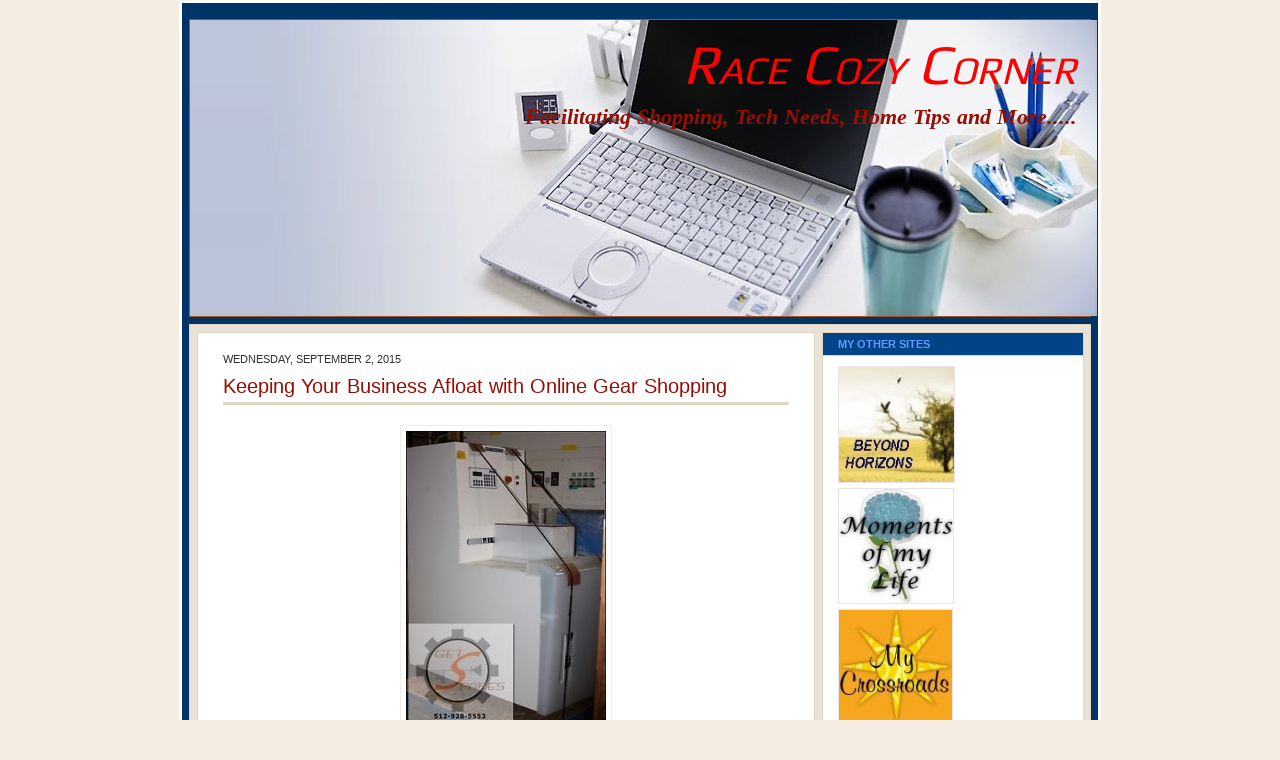

--- FILE ---
content_type: text/html; charset=UTF-8
request_url: http://www.facilityserv.net/2015_09_02_archive.html
body_size: 36164
content:
<!DOCTYPE html>
<html dir='ltr' xmlns='http://www.w3.org/1999/xhtml' xmlns:b='http://www.google.com/2005/gml/b' xmlns:data='http://www.google.com/2005/gml/data' xmlns:expr='http://www.google.com/2005/gml/expr'>
<head>
<link href='https://www.blogger.com/static/v1/widgets/2944754296-widget_css_bundle.css' rel='stylesheet' type='text/css'/>
<meta content='text/html; charset=UTF-8' http-equiv='Content-Type'/>
<meta content='blogger' name='generator'/>
<link href='http://www.facilityserv.net/favicon.ico' rel='icon' type='image/x-icon'/>
<link href='http://www.facilityserv.net/2015_09_02_archive.html' rel='canonical'/>
<link rel="alternate" type="application/atom+xml" title="Race Cozy Corner - Atom" href="http://www.facilityserv.net/feeds/posts/default" />
<link rel="alternate" type="application/rss+xml" title="Race Cozy Corner - RSS" href="http://www.facilityserv.net/feeds/posts/default?alt=rss" />
<link rel="service.post" type="application/atom+xml" title="Race Cozy Corner - Atom" href="https://www.blogger.com/feeds/9032606479228515226/posts/default" />
<!--Can't find substitution for tag [blog.ieCssRetrofitLinks]-->
<meta content='http://www.facilityserv.net/2015_09_02_archive.html' property='og:url'/>
<meta content='Race Cozy Corner' property='og:title'/>
<meta content='Facilitating Shopping, Tech Needs, Home Tips and More.....' property='og:description'/>
<title>Race Cozy Corner: Wednesday, September 02, 2015</title>
<style type='text/css'>@font-face{font-family:'Play';font-style:normal;font-weight:400;font-display:swap;src:url(//fonts.gstatic.com/s/play/v21/6aez4K2oVqwIvtg2H70Q13HqPA.woff2)format('woff2');unicode-range:U+0460-052F,U+1C80-1C8A,U+20B4,U+2DE0-2DFF,U+A640-A69F,U+FE2E-FE2F;}@font-face{font-family:'Play';font-style:normal;font-weight:400;font-display:swap;src:url(//fonts.gstatic.com/s/play/v21/6aez4K2oVqwIvtE2H70Q13HqPA.woff2)format('woff2');unicode-range:U+0301,U+0400-045F,U+0490-0491,U+04B0-04B1,U+2116;}@font-face{font-family:'Play';font-style:normal;font-weight:400;font-display:swap;src:url(//fonts.gstatic.com/s/play/v21/6aez4K2oVqwIvtY2H70Q13HqPA.woff2)format('woff2');unicode-range:U+0370-0377,U+037A-037F,U+0384-038A,U+038C,U+038E-03A1,U+03A3-03FF;}@font-face{font-family:'Play';font-style:normal;font-weight:400;font-display:swap;src:url(//fonts.gstatic.com/s/play/v21/6aez4K2oVqwIvto2H70Q13HqPA.woff2)format('woff2');unicode-range:U+0102-0103,U+0110-0111,U+0128-0129,U+0168-0169,U+01A0-01A1,U+01AF-01B0,U+0300-0301,U+0303-0304,U+0308-0309,U+0323,U+0329,U+1EA0-1EF9,U+20AB;}@font-face{font-family:'Play';font-style:normal;font-weight:400;font-display:swap;src:url(//fonts.gstatic.com/s/play/v21/6aez4K2oVqwIvts2H70Q13HqPA.woff2)format('woff2');unicode-range:U+0100-02BA,U+02BD-02C5,U+02C7-02CC,U+02CE-02D7,U+02DD-02FF,U+0304,U+0308,U+0329,U+1D00-1DBF,U+1E00-1E9F,U+1EF2-1EFF,U+2020,U+20A0-20AB,U+20AD-20C0,U+2113,U+2C60-2C7F,U+A720-A7FF;}@font-face{font-family:'Play';font-style:normal;font-weight:400;font-display:swap;src:url(//fonts.gstatic.com/s/play/v21/6aez4K2oVqwIvtU2H70Q13E.woff2)format('woff2');unicode-range:U+0000-00FF,U+0131,U+0152-0153,U+02BB-02BC,U+02C6,U+02DA,U+02DC,U+0304,U+0308,U+0329,U+2000-206F,U+20AC,U+2122,U+2191,U+2193,U+2212,U+2215,U+FEFF,U+FFFD;}</style>
<style id='page-skin-1' type='text/css'><!--
/* ************ START OF CSS STYLING ************ */
/* -----------------------------------------------------------------------
Blogger Template Design: Blogger Theme
Design by: Ourblogtemplates.com
Terms of Use: Free template with credit linked to Ourblogtemplates.com
----------------------------------------------------------------------- */
/* Variable definitions
========================
<Variable name="bodybgColor" description="Body Background Color"
type="color" default="#FFBBE8">
<Variable name="blogframeColor" description="Blog Background Color"
type="color" default="#800040">
<Variable name="blogBorderColor" description="Blog Border Color"
type="color" default="#800040">
<Variable name="headerbgColor" description="Header Background Color"
type="color" default="#ffffff">
<Variable name="headerBorderColor" description="Header Border Color"
type="color" default="#800040">
<Variable name="blogTitleColor" description="Blog Title Color"
type="color" default="#800040">
<Variable name="blogDescriptionColor" description="Blog Description Color"
type="color" default="#800040">
<Variable name="linkbarbgColor" description="Linkbar Background Color"
type="color" default="#C94093">
<Variable name="linkbarmainBorderColor" description="Linkbar Main Border Color"
type="color" default="#C94093">
<Variable name="linkbarBorderColor" description="Linkbar Border Color"
type="color" default="#9D1961">
<Variable name="linkbarTextColor" description="Linkbar Text Color"
type="color" default="#ffffff">
<Variable name="linkbarHoverBgColor" description="Linkbar Hover Background Color"
type="color" default="#ffffff">
<Variable name="linkbarHoverTextColor" description="Linkbar Hover Text Color"
type="color" default="#9D1961">
<Variable name="middlebarbgColor" description="Middlebar Background Color"
type="color" default="#ffffff">
<Variable name="contentbgColor" description="Content Background Color"
type="color" default="#ffffff">
<Variable name="contentBorderColor" description="Content Border Color"
type="color" default="#9D1961">
<Variable name="postbgColor" description="Post Background Color"
type="color" default="#ffffff">
<Variable name="postBorderColor" description="Post Border Color"
type="color" default="#ffffff">
<Variable name="postTitleColor" description="Post Title Color"
type="color" default="#000000">
<Variable name="posttitlebgColor" description="Post Title Background Color"
type="color" default="#000000">
<Variable name="posttitleBorderColor" description="Post Title Border Color"
type="color" default="#000000">
<Variable name="dateHeaderColor" description="Date Header Color"
type="color" default="#000000">
<Variable name="textColor" description="Text Color"
type="color" default="#191919">
<Variable name="mainLinkColor" description="Main Link Color"
type="color" default="#333333">
<Variable name="mainHoverLinkColor" description="Main Hover Link Color"
type="color" default="#9D1961">
<Variable name="mainVisitedLinkColor" description="Main Visited Link Color"
type="color" default="#9D1961">
<Variable name="blockquotebgColor" description="Blockquote Background Color"
type="color" default="#191919">
<Variable name="blockquoteBorderColor" description="Blockquote Border Color"
type="color" default="#191919">
<Variable name="blockQuoteColor" description="Blockquote Color"
type="color" default="#191919">
<Variable name="codeTextColor" description="Code Text Color"
type="color" default="#660000">
<Variable name="imagebgColor" description="Photo Background Color"
type="color" default="#f5f5f5">
<Variable name="imageBorderColor" description="Photo Border Color"
type="color" default="#f5f5f5">
<Variable name="postfooterBgColor" description="Postfooter Background Color"
type="color" default="#b8659C">
<Variable name="postfooterBorderColor" description="Postfooter Border Color"
type="color" default="#b8659C">
<Variable name="postfooterTextColor" description="Postfooter Text Color"
type="color" default="#b8659C">
<Variable name="postfooterLinkColor" description="Postfooter Link Color"
type="color" default="#b8659C">
<Variable name="commentTabLinkColor" description="Comment Tab Link Color"
type="color" default="#b8659C">
<Variable name="feedlinksColor" description="Feed Links Color"
type="color" default="#9D1961">
<Variable name="sidebar1bgColor" description="Sidebar1 Background Color"
type="color" default="#FFBBE8">
<Variable name="sidebar1BorderColor" description="Sidebar1 Border Color"
type="color" default="#C94093">
<Variable name="sidebar1HeaderBgColor" description="Sidebar1 Header Background Color"
type="color" default="#ffffff">
<Variable name="sidebar1HeaderBorderColor" description="Sidebar1 Header Border Color"
type="color" default="#C94093">
<Variable name="sidebar1HeaderColor" description="Sidebar1 Header Color"
type="color" default="#000000">
<Variable name="sidebar1TextColor" description="Sidebar1 Text Color"
type="color" default="#9D1961">
<Variable name="sidebar1LinkColor" description="Sidebar1 Link Color"
type="color" default="#9D1961">
<Variable name="sidebar1HoverLinkColor" description="Sidebar1 Hover Link Color"
type="color" default="#000000">
<Variable name="sidebar1VisitedLinkColor" description="Sidebar1 Visited Link Color"
type="color" default="#000000">
<Variable name="sidebarListLineColor" description="Sidebar List Line Color"
type="color" default="#000000">
<Variable name="profileBorderColor" description="Profile Border Color"
type="color" default="#000000">
<Variable name="lowerbarbgColor" description="Lowerbar Background Color"
type="color" default="#ffffff">
<Variable name="lowerbarBorderColor" description="Lowerbar Border Color"
type="color" default="#C94093">
<Variable name="lowerbarHeaderColor" description="Lowerbar Header Color"
type="color" default="#000000">
<Variable name="lowerbarTitleBgColor" description="Lowerbar Header Background Color"
type="color" default="#C94093">
<Variable name="lowerbarTitleBorderColor" description="Lowerbar Header Border Color"
type="color" default="#C94093">
<Variable name="lowerbarTextColor" description="Lowerbar Text Color"
type="color" default="#9D1961">
<Variable name="lowerbarLinkColor" description="Lowerbar Link Color"
type="color" default="#9D1961">
<Variable name="lowerbarHoverLinkColor" description="Lowerbar Hover Link Color"
type="color" default="#000000">
<Variable name="lowerbarVisitedLinkColor" description="Lowerbar Visited Link Color"
type="color" default="#000000">
<Variable name="lowerbarListLineColor" description="Lowerbar List Line Color"
type="color" default="#000000">
<Variable name="commentbgColor" description="Comment Background Color"
type="color" default="#9D1961">
<Variable name="commentBorderColor" description="Comment Border Color"
type="color" default="#C94093">
<Variable name="commentboxBgColor" description="Comment Box Background Color"
type="color" default="#9D1961">
<Variable name="commentboxBorderColor" description="Comment Box Border Color"
type="color" default="#C94093">
<Variable name="commentTitleColor" description="Comment Header Color"
type="color" default="#000000">
<Variable name="commentauthorBgColor" description="Comment Author Background Color"
type="color" default="#9D1961">
<Variable name="commentauthorColor" description="Comment Author Color"
type="color" default="#9D1961">
<Variable name="commentTimeStampColor" description="Comment Timestamp Color"
type="color" default="#C94093">
<Variable name="commentTextColor" description="Comment Text Color"
type="color" default="#4c4c4c">
<Variable name="footerbgColor" description="Footer Background Color"
type="color" default="#ffffff">
<Variable name="footerBorderColor" description="Footer Border Color"
type="color" default="#000000">
<Variable name="footerHeaderColor" description="Footer Header Color"
type="color" default="#000000">
<Variable name="footerTextColor" description="Footer Text Color"
type="color" default="#C94093">
<Variable name="footerLinkColor" description="Footer Link Color"
type="color" default="#C94093">
<Variable name="footerHoverLinkColor" description="Footer Hover Link Color"
type="color" default="#C94093">
<Variable name="footerVisitedLinkColor" description="Footer Visited Link Color"
type="color" default="#C94093">
<Variable name="blogTitleFont" description="Blog Title Font"
type="font"
default="normal bold 273% Georgia, Times, serif"
>
<Variable name="blogDescriptionFont" description="Blog Description Font"
type="font"
default="normal normal 104% georgia,helvetica,verdana,Georgia, serif"
>
<Variable name="linkbarTextFont" description="Linkbar Text Font"
type="font"
default="normal normal 77% Verdana, sans-serif"
>
<Variable name="postTitleFont" description="Post Title Font"
type="font"
default="normal bold 180% Georgia, Times, serif"
>
<Variable name="dateHeaderFont" description="Date Header Font"
type="font"
default="normal bold 117% Arial, sans-serif"
>
<Variable name="textFont" description="Text Font"
type="font"
default="normal normal 90% Arial, sans-serif"
>
<Variable name="quoteFont" description="Blog Quote Font"
type="font"
default="normal normal 92% helvetica,tahoma,verdana,arial,times,Sans-serif"
>
<Variable name="sidebarHeaderFont" description="Sidebar Title Font"
type="font"
default="normal bold 117% Arial, sans-serif"
>
<Variable name="sidebarTextFont" description="Sidebar Text Font"
type="font"
default="normal normal 78% Arial, Verdana, sans-serif"
>
<Variable name="postfooterTextFont" description="Post-Footer Text Font"
type="font"
default="normal normal 93% Arial, sans-serif"
>
<Variable name="commentTitleFont" description="Comment Title Font"
type="font"
default="normal bold 120% Arial, sans-serif"
>
<Variable name="commentTextFont" description="Comment Text Font"
type="font"
default="normal normal 95% Arial, sans-serif"
>
<Variable name="footerHeaderFont" description="Footer Header Font"
type="font"
default="normal bold 131% Trebuchet, Trebuchet MS, Arial, sans-serif"
>
<Variable name="footerTextFont" description="Footer Text Font"
type="font"
default="normal normal 76% Trebuchet, Trebuchet MS, Arial, sans-serif"
>
*/
/* -----   GLOBAL   ----- Blogger template design by Ourblogtemplates.com */
* {margin:0; padding:0;}
body {
margin: 0px 0px 0px 0px;
padding: 0px 0px 0px 0px;
text-align: center;
color: #000000;
background: #F5EDE3 url() repeat top right;
/* background-attachment: fixed; */
font-family: arial,verdana,helvetica,tahoma,Sans-serif;
font-size: 100%;
width: 100%;
}
#outer-wrapper {
margin: 0 auto;   /* auto - to make the template lay in the screen center */
padding: 0px 0px 0px 0px;
margin-top: 0px;
margin-bottom: 15px;
position: relative;
width: 100%;
text-align: center;
}
#blog-wrapper {
margin: 0 auto;   /* auto - to make the template lay in the screen center */
padding: 7px;
margin-top: 0px;
margin-bottom: 15px;
text-align: center;
position: relative;
width: 902px;
background: #003366;
border: 3px solid #ffffff;
}
#spacer {clear: both; margin: 0; padding: 0;}
/* global link attributes */
a {color: #063e3f; text-decoration: none;}
a:hover {color: #004387; text-decoration: none;}
a:visited {color: #0c0cb4; text-decoration: none;}
/* Blogger Navigation Bar */
#Navbar1 {
margin: 0;
padding: 0;
visibility: hidden;
display: none;
}
/* -----   TOP ADS   ----- Blogger template design by Ourblogtemplates.com */
#topads-wrapper {
margin: 0;
padding: 0;
position: relative;
text-align: center;
width: 100%;
}
#topads {margin: 0; padding: 0;}
#topads .widget {margin: 0; padding: 5px 0;}
/* -----   HEADER   ----- Blogger template design by Ourblogtemplates.com */
#header-wrapper {
margin: 7px 0px 7px 0px;
padding: 0px 0px 0px 0px;
width: 900px;
background: #ffffff;
border: 1px solid #a9501b;
}
#header {
margin: 0px 0px 0px 0px;
padding: 0px 0px 0px 0px;
text-align: right;
}
#header h1 {
color: #ff0000;
font: italic normal 350% Play;
font-variant: small-caps;
margin: 0px 0px 0px 0px;
padding: 12px 20px 0px 20px;
}
#header h1 a {
text-decoration: none;
color: #ff0000;
}
#header h1 a:hover {
text-decoration: none;
color: #940f04;
}
#header .description {
color: #940f04;
font: italic bold 140% 'Times New Roman', Times, FreeSerif, serif;;
margin: 0px 0px 0px 0px;
padding: 8px 20px 25px 20px;
}
#header h1 p, #header .description p {margin:0;padding:0}
#header a img {
margin: 0px 0px 0px 0px;
padding: 0px 0px 0px 0px;
border: 0;
}
/* -----   LINKBAR   ----- Blogger template design by Ourblogtemplates.com */
#linkbar-wrapper {
margin: 0px 0px 0px 0px;
padding: 0px 0px 0px 0px;
width: 900px;
position: relative;
background: #003366;
border: 1px solid #003366;
}
#linkbar .widget {
margin: 0px 0px 0px 0px;
padding: 4px 0px 7px 0px;
text-align: left;
}
#linkbar ul {
margin: 0px 0px 0px 0px;
padding: 0px 0px 0px 0px;
list-style-type:none;
}
#linkbar li {
display: inline;
margin: 0px 0px 0px 0px;
padding: 0px 0px 0px 0px;
}
#linkbar h2 {
margin: 0px 0px 0px 0px;
padding: 0px 0px 0px 0px;
display: none;
visibility: hidden;
}
#linkbar a {
clear: both;
margin: 0px -4px 0px 0px;
padding: 7px 10px 7px 10px;
width:100%;
text-decoration:none;
font: normal bold 65% Trebuchet, Trebuchet MS, Arial, sans-serif;
color: #6699FF;
text-transform: uppercase;
border-right: 1px solid #004387;
border-left: 0px solid #004387;
}
#linkbar a:hover {
color: #C3D9FF;
background: #004387;
}
/* -----   MIDDLE ADS   ----- Blogger template design by Ourblogtemplates.com */
#middleads-wrapper {
margin: 0px 0px 0px 0px;
padding: 0px 0px 0px 0px;
width: 902px;
position: relative;
text-align: center;
}
#middleads, #middleads2 {
margin: 0px 0px 0px 0px;
padding: 0px 0px 0px 0px;
/* background: #F5EDE3;
border-top: 1px solid #E1D4C1;
border-left: 1px solid #E1D4C1;
border-right: 1px solid #E1D4C1; */
}
#middleads .widget, #middleads2 .widget {
margin: 0;
padding: 10px 0;
}
/* -----   MAIN   ----- Blogger template design by Ourblogtemplates.com */
#content-wrapper {
width: 900px;
margin: 0px 0px 0px 0px;
padding: 0px 0px 0px 0px;
position: relative;
text-align: left;
background: #e9e2d7;
border: 1px solid #E1D4C1;
word-wrap: break-word; /* fix for long text breaking sidebar float in IE */
overflow: hidden; /* fix for long non-text content breaking IE sidebar float */
}
#main-wrapper {
float: left;
width: 632px;
margin: 0px 0px 0px 0px;
padding: 0px 0px 0px 0px;
word-wrap: break-word; /* fix for long text breaking sidebar float in IE */
overflow: hidden; /* fix for long non-text content breaking IE sidebar float */
}
#main {
width: 616px;
margin: 7px;
padding: 20px 0 0 0;
color: #000000;
font: normal normal 81% Trebuchet, Trebuchet MS, Arial, sans-serif;
background: #ffffff;
border: 1px solid #E1D4C1;
}
#main .widget {
margin: 0px 0px 0px 0px;
padding: 0px 25px 20px 25px;
}
.post {
margin: 0px 0px 0px 0px;
padding: 0px 0px 0px 0px;
line-height: 1.6em;
text-align: justify;
}
.post h3 {
margin: 0px 0px 20px 0px;
padding: 0px 0px 2px 0px;
color: #940f04;
font: normal normal 155% Trebuchet, Trebuchet MS, Arial, sans-serif;
text-decoration: none;
text-align: left;
line-height: 1.4em;
/* text-transform: uppercase; */
border-bottom: 3px solid #E1D4C1;
}
.post h3 a, .post h3 a:visited {
color: #940f04;
text-decoration: none;
}
.post h3 a:hover {
color: #063e3f;
text-decoration: none;
}
.post-header-line-1 {
}
h2.date-header {
margin: 0px 0px 0px 0px;
padding: 0px 0px 7px 0px;
text-align: left;
color: #333333;
font: normal normal 85% Trebuchet, Trebuchet MS, Arial, sans-serif;
text-decoration: none;
text-transform: uppercase;
}
.date-header span {
margin: 0px 0px 0px 0px;
padding: 0px 0px 0px 0px;
}
.post-body p {
/* Fix bug in IE5/Win with italics in posts */
margin: 0px 0px 0px 0px;
padding: 1px 0px 1px 0px;
display: inline; /* to fix floating-ads wrapping problem in IE */
height: 1%;
overflow: visible;
}
.post-body p a, .post-body p a:visited {
color: #063e3f;
text-decoration: none;
}
.post-body a:hover {
text-decoration: none;
color: #004387;
}
.post ul {
margin: 0px 0px 0px 0px;
padding: 12px 0px 12px 30px;
list-style-type: disc;
line-height: 1.6em;
font-size: 95%;
}
.post ol {
margin: 0px 0px 0px 0px;
padding: 12px 0px 12px 30px;
line-height: 1.6em;
font-size: 95%;
}
.post li {
margin: 0px 0px 0px 0px;
padding: 0px 0px 8px 0px;
}
a img {
margin: 5px 5px 5px 5px;
padding: 0px 0px 0px 0px;
}
.post img {
margin: 0px;
padding: 5px;
background: #ffffff;
border: 1px solid #F5EDE3;
}
/* -----   POST-FOOTER   ----- Blogger template design by Ourblogtemplates.com */
.post-footer {
display: block;
margin: 15px 0px 25px 0px;
padding: 7px 20px 7px 20px;
text-align: left;
font: normal normal 83% Arial, sans-serif;
color: #063E3F;
font-weight: normal;
line-height: 1.6em;
text-decoration: none;
background: #F5EDE3;
border: 1px solid #E1D4C1;
}
.post-footer-line {
margin: 0px 0px 0px 0px;
padding: 0px 0px 0px 0px;
}
.post-footer-line-1, .post-footer-line-2, .post-footer-line-3 {
margin: 0px 0px 0px 0px;
padding: 0px 0px 0px 0px;
}
.post-footer a {
color: #063E3F;
text-decoration: none;
}
.post-footer a:hover {
color: #004387;
text-decoration: underline;
}
.post-footer .post-comment-link a {
margin: 0px 0px 0px 0px;
padding: 0px 0px 0px 0px;
color: #063E3F;
font-weight: normal;
text-decoration: none;
}
.post-footer .post-comment-link a:hover {
color: #004387;
text-decoration: underline;
}
.post-footer .post-icons {
margin: 0px 0px 0px 0px;
padding: 0px 0px 0px 0px;
}
.post-footer img {
margin: 0px 0px 0px 0px;
padding: 0px 0px 5px 0px;
background: #F5EDE3;
}
#blog-pager {
margin: 0px 0px 0px 0px;
padding: 20px 0px 0px 0px;
text-align: center;
font: normal normal 83% Arial, sans-serif;
color: #004387;
}
#blog-pager a {color: #004387}
#blog-pager a:hover {color: #004387}
#blog-pager-newer-link {
float: left;
margin: 0px 0px 0px 0px;
padding: 0px 0px 0px 0px;
}
#blog-pager-older-link {
float: right;
margin: 0px 0px 0px 0px;
padding: 0px 0px 0px 0px;
}
.feed-links {
margin: 10px 0px 0px 0px;
padding: 0px 0px 0px 0px;
clear: both;
text-align: left;
font: normal normal 83% Arial, sans-serif;
color: #004387;
}
.feed-links a, .feed-links a:visited {color: #004387}
.feed-links a:hover {color: #004387}
/* -----   BLOCKQUOTE   ----- */
blockquote {
margin: 10px 20px 10px 20px;
padding: 10px 20px 10px 20px;
font: italic normal 105% Georgia, Times, serif;
line-height: 1.6em;
color: #999999;
background: #fffcfc;
border: 2px solid #F5EDE3;
}
/* -----   CODE   ----- */
code {
color: #808080;
font-size: 110%;
}
/* -----   SIDEBAR   ----- Blogger template design by Ourblogtemplates.com */
#side-wrapper1, #side-wrapper2 {
width: 268px;
float: left;
margin: 0px 0px 0px 0px;
padding: 0px 0px 0px 0px;
word-wrap: break-word; /* fix for long text breaking sidebar float in IE */
overflow: hidden; /* fix for long non-text content breaking IE sidebar float */
}
.sidebar {
margin: 0px 0px 0px 0px;
padding: 0px 0px 0px 0px;
text-align: left;
font: normal normal 74% Arial, sans-serif;
}
#sidebar1 {
width: 260px;
margin: 7px 7px 7px 0px;
padding: 0px 0px 0px 0px;
color: #808080;
background: #ffffff;
border: 1px solid #E1D4C1;
border-bottom: 0;
line-height: 1.6em;
}
#sidebar2 {
width: 230px;
margin: 0px 0px 0px 0px;
padding: 0px 0px 0px 0px;
color: #808080;
background: #ffffff;
border-left: 1px solid #E1D4C1;
line-height: 1.6em;
}
#sidebar1 .widget, #sidebar2 .widget {
margin: 0px 0px 0px 0px;
padding: 15px 15px 20px 15px;
border-bottom: 1px solid #E1D4C1;
}
/* sidebar heading ----- Blogger template design by Ourblogtemplates.com */
#sidebar1 h2, #sidebar2 h2 {
margin: -15px -15px 10px -15px;
padding: 5px 15px 5px 15px;
text-align: left;
color: #6699FF;
font: normal bold 91% Arial, sans-serif;
text-transform: uppercase;
text-decoration: none;
background: #004387;
border-bottom: 1px solid #E1D4C1;
}
.sidebar ul, #BlogArchive1 ul {
margin: 0px 0px 0px 0px;
padding: 0px 0px 0px 0px;
}
.sidebar li, #BlogArchive1 li {
margin: 0px 0px 6px 15px;
padding: 0px 0px 6px 0px;
line-height: 1.4em;
list-style-type: square;
border-bottom: 1px solid #e6e6e6;
}
#sidebar1 a, #sidebar2 a {
color: #004387;
text-decoration: none;
}
#sidebar1 a:hover, #sidebar2 a:hover {
text-decoration: none;
color: #808080;
}
#sidebar1 a:visited, #sidebar2 a:visited {
text-decoration: none;
color: #004387;
}
.sidebar a img {
margin: 0px 0px 0px 0px;
padding: 0px 0px 0px 0px;
border: 1px solid #e6e6e6;
}
/* -----   PROFILE   ----- Blogger template design by Ourblogtemplates.com */
.profile-img {
margin: 7px;
padding: 0px;
border: 1px solid #e6e6e6;
}
.profile-textblock {
margin: 0px 0px 0px 0px;
padding: 3px 0px 3px 0px;
clear: both;
line-height: 1.6em;
/* border-top: 1px solid #e6e6e6;
border-bottom: 1px solid #e6e6e6; */
}
.profile-datablock {
margin: 2px 0px 5px 0px;
padding: 0px 0px 0px 0px;
}
.profile-data {
margin: 0px 0px 0px 0px;
padding: 0px 0px 0px 0px;
font-weight: normal;
font-style: italic;
}
.profile-link {
margin: 0px 0px 0px 0px;
padding: 0px 0px 0px 0px;
}
/* -----   COMMENT   ----- Blogger template design by Ourblogtemplates.com */
#comments {
margin: 0px 0px 0px 0px;
padding: 0px 0px 20px 0px;
text-align: left;
color: #808080;
font: normal normal 101% Arial, sans-serif;
}
.comments-singleblock {
margin: 10px 0px 10px 0px;
padding: 15px;
background: #ffffff;
border: 1px solid #E1D4C1;
}
/* comment-header */
#comments h4 {
margin: 15px 0px 0px 0px;
padding: 0px 0px 5px 0px;
color: #FF7700;
font: normal bold 124% Times, serif;
text-transform: uppercase;
}
.deleted-comment {
font-style:italic;
color:gray;
margin: 5px 0px 5px 0px;
}
.comment-author {
margin: -15px -15px 0px -15px;
padding: 5px 15px 5px 15px;
color: #004387;
font-weight: bold;
background: #F5EDE3;
border-bottom: 1px solid #E1D4C1;
}
.comment-author a {color: #004387; text-decoration: none;}
.comment-author a:hover {color: #b3b3b3; text-decoration: underline;}
.comment-author a:visited {color: #004387; text-decoration: none;}
.comment-body {margin: 0; padding: 10px 0px 0px 30px;}
.comment-body p {margin: 0; padding: 0; line-height: 1.6em;}
.comment-footer, .comment-footer a {margin: 0px 0px 0px 0px; padding: 4px 0px 0px 0px;}
.comment-timestamp {
margin: 0px 0px 0px 0px;
padding: 0px 0px 0px 0px;
color: #b3b3b3;
}
.comment-timestamp a {
color: #b3b3b3;
text-decoration: none;
}
.comment-timestamp a:hover {color: #004387; text-decoration: underline;}
#comments ul {margin: 0; padding: 0; list-style-type: none;}
#comments li {margin: 0; padding: 0;}
a.comment-link {
/* ie5.0/win doesn't apply padding to inline elements,
so we hide these two declarations from it */
padding: 0px 0px 0px 0px;
}
html>body a.comment-link {
/* respecified, for ie5/mac's benefit */
padding-left: 0px;
}
#backlinks-container {margin-top: 30px}
/* -----   LOWER SECTION   ----- Blogger template design by Ourblogtemplates.com */
#lower-wrapper {
margin: 7px 0px 7px 0px;
padding: 0px 0px 0px 0px;
width: 900px;
font: normal normal 74% Arial, sans-serif;
color: #826c55;
background: #e5dDd3;
border: 1px solid #E1D4C1;
}
#lowerbar-wrapper {
float: left;
margin: 0px 0px 0px 0px;
padding: 0px 0px 20px 0px;
width: 33%;
text-align: left;
line-height: 1.8em;
word-wrap: break-word; /* fix for long text breaking sidebar float in IE */
overflow: hidden; /* fix for long non-text content breaking IE sidebar float */
}
#lowerads-wrapper {
float: left;
margin: 0px 0px 0px 0px;
padding: 0px 0px 0px 0px;
width: 100%;
text-align: center;
word-wrap: break-word; /* fix for long text breaking sidebar float in IE */
overflow: hidden; /* fix for long non-text content breaking IE sidebar float */
}
.lowerbar {margin: 0; padding: 0;}
.lowerbar .widget {margin: 0; padding: 30px 20px 0px 30px;}
.lowerads {margin: 0; padding: 0;}
.lowerads .widget {margin: 0; padding: 0px 0px 30px 0px;}
.lowerbar h2 {
margin: 0px -15px 10px -15px;
padding: 7px 15px 7px 15px;
color: #826C55;
font: normal bold 91% Arial, sans-serif;
text-align: left;
text-transform: uppercase;
background: #F5EDE3;
border-top: 1px solid #ffffff;
border-bottom: 1px solid #ffffff;
}
.lowerbar ul {
margin: 0px 0px 0px 0px;
padding: 0px 0px 0px 0px;
}
.lowerbar li {
margin: 0px 0px 6px 15px;
padding: 0px 0px 6px 0px;
line-height: 1.4em;
list-style-type: square;
border-bottom: 1px solid #d5cDc3;
}
.lowerbar a {color: #826C55; text-decoration: none;}
.lowerbar a:hover {text-decoration: underline; color: #004387;}
.lowerbar a:visited {text-decoration: none; color: #826C55;}
/* -----   FOOTER   ----- Blogger template design by Ourblogtemplates.com */
#footer-wrapper {
clear: both;
display: inline; /* handles IE margin bug */
float: left;
width: 902px;
margin: 0px 0px 0px 0px;
padding: 0px 0px 0px 0px;
}
#footer {
margin: 0px 0px 0px 0px;
padding: 20px 0px 0px 0px;
text-align: left;
color: #e6e6e6;
font: normal normal 79% Trebuchet, Trebuchet MS, Arial, sans-serif;
line-height: 1.6em;
background: #826C55;
border: 1px solid #E1D4C1;
}
#footer h2 {
margin: 0px 0px 0px 0px;
padding: 0px 0px 5px 0px;
color: #e6e6e6;
font: normal normal 113% Trebuchet, Trebuchet MS, Arial, sans-serif;
}
#footer .widget {
margin: 0px 0px 0px 0px;
padding: 0px 20px 20px 20px;
}
.footer p {margin: 0; padding: 0}
.footer a {
color: #e6e6e6;
text-decoration: none;
}
.footer a:hover {
color: #ffffff;
text-decoration: underline;
}
.footer a:visited {
color: #e6e6e6;
text-decoration: none;
}
/* -----   BOTTOM ADS   ----- Blogger template design by Ourblogtemplates.com */
#bottomads-wrapper {
margin: 0;
padding: 0;
position: relative;
text-align: center;
width: 100%;
}
#bottomads {margin: 0; padding: 10px 0;}
#bottomads .widget {margin: 0; padding: 5px 0;}
/* -----   CREDIT   ----- */
#credit {
margin: 0px 0px 0px 0px;
padding: 2px 0px 0px 0px;
width: 100%;
height: 26px;
clear: both;
font-family: verdana, helvetica;
font-size: 70%;
color: #444444;
font-weight: normal;
background: #777777;
}
#creditleft {
margin: 0px 0px 0px 0px;
padding: 7px 0px 0px 0px;
height: 26px;
position: relative;
float: left;
text-align: left;
display: inline;
width: 71%;
background: #ffffff;
}
#creditright {
margin: -33px 0px 0px 0px;
padding: 7px 0px 0px 0px;
height: 26px;
position: relative;
float: right;
text-align:right;
display: inline;
width: 30%;
background: #ffffff;
}
#creditleft p {
margin: 0;
padding: 0
}
#creditright p {
margin: 0;
padding: 0
}
#creditleft a, .creditleft a:hover, .creditleft a:visited {
color: #444444;
text-decoration: underline;
}
#creditright a, .creditright a:hover, .creditright a:visited {
color: #444444;
text-decoration: underline;
}
/* ************ END OF CSS STYLING ************ */
/** Page structure tweaks for layout editor wireframe */
body#layout #main,
body#layout #sidebar {
padding: 0;
}

--></style>
<script type='text/javascript'>

var fade = false;
function showFull(id) {
	var post = document.getElementById(id);
        var spans = post.getElementsByTagName('span');
        for (var i = 0; i < spans.length; i++) {
             if (spans[i].id == "fullpost") {
                 if (fade) {
                    spans[i].style.background = peekaboo_bgcolor;
                    Effect.Appear(spans[i]);
                } else spans[i].style.display = 'inline';
             }
             if (spans[i].id == "showlink")
                 spans[i].style.display = 'none';
             if (spans[i].id == "hidelink")
                 spans[i].style.display = 'inline';
        }
}


function hideFull(id) {
	var post = document.getElementById(id);
        var spans = post.getElementsByTagName('span');
        for (var i = 0; i < spans.length; i++) {
             if (spans[i].id == "fullpost") {
                 if (fade) {
                   spans[i].style.background = peekaboo_bgcolor;
                   Effect.Fade(spans[i]);
                 } else spans[i].style.display = 'none';
             }
             if (spans[i].id == "showlink")
                 spans[i].style.display = 'inline';
             if (spans[i].id == "hidelink")
                 spans[i].style.display = 'none';
        }
        post.scrollIntoView(true);
}

function checkFull(id) {
	var post = document.getElementById(id);
        var spans = post.getElementsByTagName('span');
        var found = 0;
        for (var i = 0; i < spans.length; i++) {
             if (spans[i].id == "fullpost") {
                 spans[i].style.display = 'none';
                 found = 1;
             }
             if ((spans[i].id == "showlink") && (found == 0))
                 spans[i].style.display = 'none';
        }
}

</script>
<link href='https://www.blogger.com/dyn-css/authorization.css?targetBlogID=9032606479228515226&amp;zx=36cb9357-01de-465f-977f-b811c28f68f0' media='none' onload='if(media!=&#39;all&#39;)media=&#39;all&#39;' rel='stylesheet'/><noscript><link href='https://www.blogger.com/dyn-css/authorization.css?targetBlogID=9032606479228515226&amp;zx=36cb9357-01de-465f-977f-b811c28f68f0' rel='stylesheet'/></noscript>
<meta name='google-adsense-platform-account' content='ca-host-pub-1556223355139109'/>
<meta name='google-adsense-platform-domain' content='blogspot.com'/>

<!-- data-ad-client=pub-8466021657723480 -->

</head>
<body>
<div class='navbar section' id='navbar'><div class='widget Navbar' data-version='1' id='Navbar1'><script type="text/javascript">
    function setAttributeOnload(object, attribute, val) {
      if(window.addEventListener) {
        window.addEventListener('load',
          function(){ object[attribute] = val; }, false);
      } else {
        window.attachEvent('onload', function(){ object[attribute] = val; });
      }
    }
  </script>
<div id="navbar-iframe-container"></div>
<script type="text/javascript" src="https://apis.google.com/js/platform.js"></script>
<script type="text/javascript">
      gapi.load("gapi.iframes:gapi.iframes.style.bubble", function() {
        if (gapi.iframes && gapi.iframes.getContext) {
          gapi.iframes.getContext().openChild({
              url: 'https://www.blogger.com/navbar/9032606479228515226?origin\x3dhttp://www.facilityserv.net',
              where: document.getElementById("navbar-iframe-container"),
              id: "navbar-iframe"
          });
        }
      });
    </script><script type="text/javascript">
(function() {
var script = document.createElement('script');
script.type = 'text/javascript';
script.src = '//pagead2.googlesyndication.com/pagead/js/google_top_exp.js';
var head = document.getElementsByTagName('head')[0];
if (head) {
head.appendChild(script);
}})();
</script>
</div></div>
<div id='outer-wrapper'>
<!-- skip links for text browsers -->
<span id='skiplinks' style='display:none;'>
<a href='#main'>skip to main </a> |
<a href='#sidebar'>skip to sidebar</a>
</span>
<div id='topads-wrapper'>
<div class='topads no-items section' id='topads'></div>
</div>
<div style='clear: both;'></div>
<div id='blog-wrapper'>
<div id='linkbar-wrapper'>
<div class='linkbar no-items section' id='linkbar'>
</div>
</div>
<div style='clear: both;'></div>
<div id='header-wrapper'>
<div class='header section' id='header'><div class='widget Header' data-version='1' id='Header1'>
<div id='header-inner' style='background-image: url("https://blogger.googleusercontent.com/img/b/R29vZ2xl/AVvXsEhE3qd_1IOSUWN_4yYa7HnKv2dali8gHw7awuAw1ju_wsJdQyOtDeX2cgruiVZX0EvmdJyVG0WhwwrGblK4ltgBtqUPxLcO8rozJaKhjRgBYyoX-Qf4ByF9Ox_TiExe5ZZVknZa5u7JPsY/s1600/computer-and-office-business-header-6.jpg"); background-repeat: no-repeat; width: 907px; px; height: 296px; px;'>
<div class='titlewrapper' style='background: transparent'>
<h1 class='title' style='background: transparent; border-width: 0px'>
<a href='http://www.facilityserv.net/'>Race Cozy Corner</a>
</h1>
</div>
<div class='descriptionwrapper'>
<p class='description'><span>Facilitating Shopping, Tech Needs, Home Tips and More.....</span></p>
</div>
</div>
</div></div>
</div>
<div style='clear: both;'></div>
<div id='middleads-wrapper'>
<div class='middleads no-items section' id='middleads'></div>
</div>
<div style='clear: both;'></div>
<div id='content-wrapper'>
<div id='main-wrapper'>
<div class='main section' id='main'><div class='widget Blog' data-version='1' id='Blog1'>
<div class='blog-posts'>
<!--Can't find substitution for tag [adStart]-->
<h2 class='date-header'>Wednesday, September 2, 2015</h2>
<div class='post'>
<a name='8757613722737143962'></a>
<h3 class='post-title'>
<a href='http://www.facilityserv.net/2015/09/keeping-your-business-afloat-with.html'>Keeping Your Business Afloat with Online Gear Shopping</a>
</h3>
<div class='post-header-line-1'>
</div>
<div class='post-body' id='post-8757613722737143962'>
<style>#fullpost{display:none;}</style>
<p><div class="separator" style="clear: both; text-align: center;">
<a href="https://blogger.googleusercontent.com/img/b/R29vZ2xl/AVvXsEj1_mPx5g0ndpU9tpQYRFCIqrCzcoYLGO8EKs6lo_IiqIgMtWwmbBpA7pHVTRAeScvGmbTkLNkZWBshgUMfRiKAKzlHl3HiceBZckeyL5tkhpf8wAfruELQrs16OroubwdNWc098CJZYro/s1600/%2524_35.JPG" imageanchor="1" style="margin-left: 1em; margin-right: 1em;"><img border="0" src="https://blogger.googleusercontent.com/img/b/R29vZ2xl/AVvXsEj1_mPx5g0ndpU9tpQYRFCIqrCzcoYLGO8EKs6lo_IiqIgMtWwmbBpA7pHVTRAeScvGmbTkLNkZWBshgUMfRiKAKzlHl3HiceBZckeyL5tkhpf8wAfruELQrs16OroubwdNWc098CJZYro/s1600/%2524_35.JPG" /></a></div>
<div style="text-align: justify;">
<br /></div>
<div style="text-align: justify;">
A delay in productivity can be devastating for your business. You cannot keep your orders filled, and your customers may refuse to pay you if you fail to deliver their products on time. When you want to keep your company financially healthy, you can do so in part by keeping your parts inventory well-stocked. Rather than take time out of your busy day to shop for gear like <a href="http://getspares.com/inventory/partList.jsp">surplus electronic components</a> at local dealers' stores, however, you can shop in your own time and at your own convenience by visiting the website.</div>
<div style="text-align: justify;">
<br /></div>
<div style="text-align: justify;">
When you check out the website, you may notice right away that you have several options for finding the gear you need. You may choose to conduct a search using the parts numbers for the items you need. If you have the parts numbers on hand, you can enter that information into the appropriate fields on the site and then submit it to get a complete listing of the parts available. You will know immediately what is available for purchase today and what parts may need to be found on other websites like eBay.</div>
<div style="text-align: justify;">
<br /></div>
<div style="text-align: justify;">
If you need or want to find a part on eBay, the website also makes this option available to you. Using the eBay function at the top of the page, you can conduct a search through the site to come up with a list of parts that you may want or need. You can then bid on the auction or buy the part outright if possible. The website makes this all available to you without you having to switch websites or conduct more extensive searches elsewhere online. </div>
<div style="text-align: justify;">
<br /></div>
<div style="text-align: justify;">
Another way to search for the parts you need involves looking for those that can be used for a specific brand or manufacturer. Many business owners may have certain brands or manufacturers that they prefer to use over others. You may even have a corporate partnership with a specific brand or company. When you need or prefer to use parts that fit the equipment made by those companies, you can find those parts through this website. You can click on the brand's name and get a comprehensive list of items that are available. You also are invited to create an account so that your brand preference and shopping history can be saved for you to reference for future purchases.</div>
</p>
<span id='showlink'>
<a href='http://www.facilityserv.net/2015/09/keeping-your-business-afloat-with.html'>Read more...</a>
</span>
<script type='text/javascript'>
          checkFull("post-" + "8757613722737143962");
        </script>
<div style='clear: both;'></div>
</div>
<div class='post-footer'>
<div class='post-footer-line post-footer-line-1'>
<span class='post-author'>
Posted by
Race
</span>
<span class='post-timestamp'>
at
<a class='timestamp-link' href='http://www.facilityserv.net/2015/09/keeping-your-business-afloat-with.html' title='permanent link'>5:56&#8239;AM</a>
</span>
<span class='post-backlinks post-comment-link'>
</span>
<span class='post-comment-link'>
<a class='comment-link' href='https://www.blogger.com/comment/fullpage/post/9032606479228515226/8757613722737143962' onclick=''>,&#160;0
comments</a>
</span>
<span class='post-icons'>
<span class='item-control blog-admin pid-1343160064'>
<a href='https://www.blogger.com/post-edit.g?blogID=9032606479228515226&postID=8757613722737143962&from=pencil' title='Edit Post'>
<img alt='' class='icon-action' src='http://www.blogger.com/img/icon18_edit_allbkg.gif'/>
</a>
</span>
</span>
</div>
<div class='post-footer-line post-footer-line-2'>
<span class='post-labels'>
Labels:
<a href='http://www.facilityserv.net/search/label/electronics' rel='tag'>electronics</a>,
<a href='http://www.facilityserv.net/search/label/online%20shopping' rel='tag'>online shopping</a>,
<a href='http://www.facilityserv.net/search/label/technology' rel='tag'>technology</a>
</span>
</div>
<div class='post-footer-line post-footer-line-3'></div>
</div>
</div>
<!--Can't find substitution for tag [adEnd]-->
</div>
<div class='blog-pager' id='blog-pager'>
<span id='blog-pager-newer-link'>
<a class='blog-pager-newer-link' href='http://www.facilityserv.net/search?updated-max=2015-10-07T17:19:00%2B08:00&max-results=10&reverse-paginate=true' id='Blog1_blog-pager-newer-link' title='Newer Posts'>Newer Posts</a>
</span>
<span id='blog-pager-older-link'>
<a class='blog-pager-older-link' href='http://www.facilityserv.net/search?updated-max=2015-09-02T05:56:00%2B08:00&max-results=10' id='Blog1_blog-pager-older-link' title='Older Posts'>Older Posts</a>
</span>
<a class='home-link' href='http://www.facilityserv.net/'>Home</a>
</div>
<div class='clear'></div>
<div class='blog-feeds'>
<div class='feed-links'>
Subscribe to:
<a class='feed-link' href='http://www.facilityserv.net/feeds/posts/default' target='_blank' type='application/atom+xml'>Comments (Atom)</a>
</div>
</div>
</div></div>
</div>
<div id='side-wrapper1'>
<div class='sidebar section' id='sidebar1'>
<div class='widget HTML' data-version='1' id='HTML3'>
<h2 class='title'>My Other Sites</h2>
<div class='widget-content'>
<a href="http://www.horizonsweb.info/" onblur="try {parent.deselectBloggerImageGracefully();} catch(e) {}"><img id="BLOGGER_PHOTO_ID_5404965712474160194" style="cursor: pointer; width: 115px; height: 115px;" alt="" src="https://blogger.googleusercontent.com/img/b/R29vZ2xl/AVvXsEgJ6W0pTm8iG56wCoUXD_Wi8OZgHi5AmG7AnFmq-ZP3Sovg9ZaxUWInb-K8LX3-bsbrVEW2lbcXI-dN5QPpmf6KNQyGc-9JZMk-OiSJxmH6sfupT7H8MIr7wf_iYh_POgIUQ_7-2JnJbaiI/s400/BHZNwidget.jpg" border="0" /></a>
<a href="http://racelyn.com/" onblur="try {parent.deselectBloggerImageGracefully();} catch(e) {}"><img id="BLOGGER_PHOTO_ID_5404965719699331810" style="cursor: pointer; width: 114px; height: 114px;" alt="" src="https://blogger.googleusercontent.com/img/b/R29vZ2xl/AVvXsEiOxb2WPqUBIhB1ZgJmhUfzCEBsw0I8tqg0n8or3ylY9IQ-9JkWopM2lWHg-KUjz79K4bwGDnbt9uWOsjK-q6-0cpOup6i41APeEKJjx0JfcVH5mPza-fU9mP0LxRaox9iwz8CpCRtGzmaN/s400/moments+widget.jpg" border="0" /></a>
<a href="http://my-crossroad.com/" onblur="try {parent.deselectBloggerImageGracefully();} catch(e) {}"><img id="BLOGGER_PHOTO_ID_5404965716045325362" style="cursor: pointer; width: 113px; height: 113px;" alt="" src="https://blogger.googleusercontent.com/img/b/R29vZ2xl/AVvXsEh6js_A50gYEJiEKXcwTO1SgLn5smZKosx3RP0j7R6a3TGJxFDgphtYkF_OWk2PKGBpNjKdsDYDzNzwUwdq3B72Mgqf-W7QXoJgS78lXQvYi4OgTOh6R11NZFqVU4fG6baOSxXTxegvoUon/s400/MCRwidget.jpg" border="0" /></a>
<a onblur="try {parent.deselectBloggerImageGracefully();} catch(e) {}" href="http://www.edmfun.com/"><img style="float: left; margin: 0pt 10px 10px 0pt; cursor: pointer; width: 113px; height: 113px;" src="https://blogger.googleusercontent.com/img/b/R29vZ2xl/AVvXsEhQrJNoeaHXYg5gDaXZZ5Qyz_Jg4VkWIJQEhkW8dXTDcup9zxzJVHMosJlBXg9eZLS_DPZ5yt475g1qHtyU15OQCK02cO8riEqpVKMsi2RlVgHNdtJCLEH3Z5RqY1O4bcwE18U7eE84csB7/s400/feel+at+home+widget.jpg" alt="" id="BLOGGER_PHOTO_ID_5494082900410063602" border="0" /></a>
</div>
<div class='clear'></div>
</div><div class='widget HTML' data-version='1' id='HTML14'>
<h2 class='title'>My Shopping and Fashion Blog</h2>
<div class='widget-content'>
<a href="http://www.gr8giving.com/">Great Giving</a>
<div class="separator" style="clear: both; text-align: center;"><a style="margin-left: 1em; margin-right: 1em;" href="http://www.gr8giving.com"><img class="alignnone" src="https://blogger.googleusercontent.com/img/b/R29vZ2xl/AVvXsEjvOJqyXLNeBq3jJidC8m2WTaDgLfvNUFGWfPoDHdbQaZJEUlTsbYw__TDKtMCYPbz9pTMEUmhzZZ88yeEbmkhLcET7WEtqkYHX8HLYJurxVvSCGgLndt67a1Kow8J-gcW3Ly-0QAwL3F4/s200/gr8+crop.jpg" alt="" width="200" height="41" border="0" data-original-height="198" data-original-width="940" /></a></div>
</div>
<div class='clear'></div>
</div><div class='widget Text' data-version='1' id='Text3'>
<div class='widget-content'>
<span style="color: rgb(0, 0, 0);">Contact Me at racelyn.abug@yahoo.com</span>
</div>
<div class='clear'></div>
</div><div class='widget HTML' data-version='1' id='HTML11'>
<div class='widget-content'>
<script type="text/javascript"><!--
google_ad_client = "pub-8466021657723480";
google_ad_host = "pub-1556223355139109";
google_ad_host_channel="00000+00302+00012+00035";
/* 200x90, created 8/26/08 */
google_ad_slot = "1046293567";
google_ad_width = 180;
google_ad_height = 90;
//-->
</script>
<script 
src="http://pagead2.googlesyndication.com/pagead/show_ads.js" type="text/javascript">
</script>
</div>
<div class='clear'></div>
</div><div class='widget HTML' data-version='1' id='HTML6'>
<h2 class='title'>Subscribe To My Feed</h2>
<div class='widget-content'>
<p><a href="http://feeds.feedburner.com/WahmsCozyCorner" rel="alternate" type="application/rss+xml"><img alt="" style="vertical-align:middle;border:0" src="http://www.feedburner.com/fb/images/pub/feed-icon32x32.png"/></a>&nbsp;<a href="http://feeds.feedburner.com/WahmsCozyCorner" rel="alternate" type="application/rss+xml">Subscribe in a reader</a></p>
</div>
<div class='clear'></div>
</div><div class='widget HTML' data-version='1' id='HTML5'>
<h2 class='title'>PR Checker</h2>
<div class='widget-content'>
<div style="text-align:center;">
<table cellspacing="1" style="margin:10px auto 40px;width:50px;border:1px solid #DDD;text-align:center;">
<tr><td style="background:#D1FFA4;vertical-align:middle;">
<p style="font-size:11px;font-family:Verdana;margin:0px;padding:2px;color:#666;"><strong>Check Page Rank of your Web site pages instantly:</strong></p>
</td></tr>
<form action="http://www.prchecker.info/check_page_rank.php" method="post" style="margin:0px;padding:0px;">
<tr><td style="border:1px solid #CCC;padding:10px;background:#DDD;">
<input type="hidden" name="action" value="docheck" />
<input type="text" value="http://" name="urlo" maxlength="150" style="width:250px;padding:1px 2px 2px 3px;margin-right:10px;font-size:13px;font-family:Arial;" /> 
<input type="submit" name="submit" value=" Check PR " style="width:80px;font-size:11px;font-family:Arial;padding:1px;" />
</td></tr>
</form>
<tr><td>
<p style="margin:0px;padding:3px 0px 1px 0px;color:#AAA;font-size:9px;font-family:Verdana;">This page rank checking tool is powered by <a href="http://www.prchecker.info/" target="_blank">Page Rank Checker</a> service</p>
</td></tr></table>
</div>
</div>
<div class='clear'></div>
</div><div class='widget HTML' data-version='1' id='HTML8'>
<h2 class='title'>Alexa Rank</h2>
<div class='widget-content'>
<a href="http://www.alexa.com/siteinfo/www.facilityserv.net"><script language="JavaScript" src="http://xslt.alexa.com/site_stats/js/t/b?url=www.facilityserv.net" type="text/javascript"></script></a>
</div>
<div class='clear'></div>
</div><div class='widget HTML' data-version='1' id='HTML15'>
<h2 class='title'>StatCounter</h2>
<div class='widget-content'>
<!-- Statcounter code for Race Cozy Corner http://www.facilityserv.net on Blogger -->
<script type="text/javascript">
//<![CDATA[
var sc_project=11662257; 
var sc_invisible=0; 
var sc_security="10d75085"; 
var scJsHost = (("https:" == document.location.protocol) ? "https://secure." : "http://www.");
document.write("<sc"+"ript type='text/javascript' src='" + scJsHost+ "statcounter.com/counter/counter_xhtml.js'></"+"script>");
//]]>
</script>
<noscript><div class="statcounter"><a title="Web Analytics" href="http://statcounter.com/" class="statcounter"><img class="statcounter" src="//c.statcounter.com/11662257/0/10d75085/0/" alt="Web Analytics" /></a></div></noscript>
<!-- End of Statcounter Code -->
</div>
<div class='clear'></div>
</div><div class='widget HTML' data-version='1' id='HTML2'>
<h2 class='title'>My Readers</h2>
<div class='widget-content'>
<script src="http://pub.mybloglog.com/comm3.php?mblID=2009111622322658&amp;r=widget&amp;is=small&amp;o=3&amp;ro=5&amp;cs=red&amp;ww=220&amp;wc=multiple&amp;l=a"></script>
</div>
<div class='clear'></div>
</div><div class='widget HTML' data-version='1' id='HTML1'>
<h2 class='title'>FEEDJIT Live Traffic Feed</h2>
<div class='widget-content'>
<script src="http://feedjit.com/serve/?bc=FFFFFF&amp;tc=494949&amp;brd1=336699&amp;lnk=494949&amp;hc=336699&amp;ww=160" type="text/javascript"></script><noscript><a href="http://feedjit.com/">Feedjit Live Blog Stats</a></noscript>
</div>
<div class='clear'></div>
</div><div class='widget HTML' data-version='1' id='HTML12'>
<div class='widget-content'>
<script type="text/javascript"><!--
google_ad_client = "pub-8466021657723480";
google_ad_host = "pub-1556223355139109";
/* 120x240, created 8/26/08 */
google_ad_slot = "0295952421";
google_ad_width = 120;
google_ad_height = 240;
//-->
</script>
<script type="text/javascript"
src="http://pagead2.googlesyndication.com/pagead/show_ads.js">
</script>
</div>
<div class='clear'></div>
</div><div class='widget HTML' data-version='1' id='HTML9'>
<div class='widget-content'>
<a href="http://www.prchecker.info/" target="_blank">
<img src="http://pr.prchecker.info/getpr.php?codex=aHR0cDovL3d3dy5mYWNpbGl0eXNlcnYubmV0&amp;tag=1" alt="Free PageRank Checker" border="0" /></a>
</div>
<div class='clear'></div>
</div><div class='widget Label' data-version='1' id='Label1'>
<h2>Labels</h2>
<div class='widget-content'>
<ul>
<li>
<a dir='ltr' href='http://www.facilityserv.net/search/label/ac%20repair'>
ac repair
</a>
<span dir='ltr'>(1)</span>
</li>
<li>
<a dir='ltr' href='http://www.facilityserv.net/search/label/accessories'>
accessories
</a>
<span dir='ltr'>(29)</span>
</li>
<li>
<a dir='ltr' href='http://www.facilityserv.net/search/label/acne'>
acne
</a>
<span dir='ltr'>(1)</span>
</li>
<li>
<a dir='ltr' href='http://www.facilityserv.net/search/label/adolescence'>
adolescence
</a>
<span dir='ltr'>(2)</span>
</li>
<li>
<a dir='ltr' href='http://www.facilityserv.net/search/label/advertisement'>
advertisement
</a>
<span dir='ltr'>(3)</span>
</li>
<li>
<a dir='ltr' href='http://www.facilityserv.net/search/label/advertising'>
advertising
</a>
<span dir='ltr'>(2)</span>
</li>
<li>
<a dir='ltr' href='http://www.facilityserv.net/search/label/aeronautical'>
aeronautical
</a>
<span dir='ltr'>(1)</span>
</li>
<li>
<a dir='ltr' href='http://www.facilityserv.net/search/label/aerospace%20supplies'>
aerospace supplies
</a>
<span dir='ltr'>(1)</span>
</li>
<li>
<a dir='ltr' href='http://www.facilityserv.net/search/label/allowances'>
allowances
</a>
<span dir='ltr'>(1)</span>
</li>
<li>
<a dir='ltr' href='http://www.facilityserv.net/search/label/aluminum'>
aluminum
</a>
<span dir='ltr'>(1)</span>
</li>
<li>
<a dir='ltr' href='http://www.facilityserv.net/search/label/alumni'>
alumni
</a>
<span dir='ltr'>(2)</span>
</li>
<li>
<a dir='ltr' href='http://www.facilityserv.net/search/label/amusement%20park'>
amusement park
</a>
<span dir='ltr'>(8)</span>
</li>
<li>
<a dir='ltr' href='http://www.facilityserv.net/search/label/animals'>
animals
</a>
<span dir='ltr'>(1)</span>
</li>
<li>
<a dir='ltr' href='http://www.facilityserv.net/search/label/anniversary'>
anniversary
</a>
<span dir='ltr'>(3)</span>
</li>
<li>
<a dir='ltr' href='http://www.facilityserv.net/search/label/apparels'>
apparels
</a>
<span dir='ltr'>(2)</span>
</li>
<li>
<a dir='ltr' href='http://www.facilityserv.net/search/label/appliances'>
appliances
</a>
<span dir='ltr'>(5)</span>
</li>
<li>
<a dir='ltr' href='http://www.facilityserv.net/search/label/arc%20flash%20analysis'>
arc flash analysis
</a>
<span dir='ltr'>(1)</span>
</li>
<li>
<a dir='ltr' href='http://www.facilityserv.net/search/label/arcade'>
arcade
</a>
<span dir='ltr'>(4)</span>
</li>
<li>
<a dir='ltr' href='http://www.facilityserv.net/search/label/archaeology'>
archaeology
</a>
<span dir='ltr'>(1)</span>
</li>
<li>
<a dir='ltr' href='http://www.facilityserv.net/search/label/architecture'>
architecture
</a>
<span dir='ltr'>(1)</span>
</li>
<li>
<a dir='ltr' href='http://www.facilityserv.net/search/label/art'>
art
</a>
<span dir='ltr'>(2)</span>
</li>
<li>
<a dir='ltr' href='http://www.facilityserv.net/search/label/arts'>
arts
</a>
<span dir='ltr'>(5)</span>
</li>
<li>
<a dir='ltr' href='http://www.facilityserv.net/search/label/arts%20and%20humanities'>
arts and humanities
</a>
<span dir='ltr'>(1)</span>
</li>
<li>
<a dir='ltr' href='http://www.facilityserv.net/search/label/assembly'>
assembly
</a>
<span dir='ltr'>(1)</span>
</li>
<li>
<a dir='ltr' href='http://www.facilityserv.net/search/label/audio'>
audio
</a>
<span dir='ltr'>(2)</span>
</li>
<li>
<a dir='ltr' href='http://www.facilityserv.net/search/label/audiobooks'>
audiobooks
</a>
<span dir='ltr'>(1)</span>
</li>
<li>
<a dir='ltr' href='http://www.facilityserv.net/search/label/auto%20insurance'>
auto insurance
</a>
<span dir='ltr'>(1)</span>
</li>
<li>
<a dir='ltr' href='http://www.facilityserv.net/search/label/auto%20parts'>
auto parts
</a>
<span dir='ltr'>(1)</span>
</li>
<li>
<a dir='ltr' href='http://www.facilityserv.net/search/label/autos'>
autos
</a>
<span dir='ltr'>(34)</span>
</li>
<li>
<a dir='ltr' href='http://www.facilityserv.net/search/label/babies'>
babies
</a>
<span dir='ltr'>(5)</span>
</li>
<li>
<a dir='ltr' href='http://www.facilityserv.net/search/label/baby%20gears'>
baby gears
</a>
<span dir='ltr'>(1)</span>
</li>
<li>
<a dir='ltr' href='http://www.facilityserv.net/search/label/baby%20safety'>
baby safety
</a>
<span dir='ltr'>(1)</span>
</li>
<li>
<a dir='ltr' href='http://www.facilityserv.net/search/label/baby%20shoes'>
baby shoes
</a>
<span dir='ltr'>(1)</span>
</li>
<li>
<a dir='ltr' href='http://www.facilityserv.net/search/label/baby%20strollers'>
baby strollers
</a>
<span dir='ltr'>(1)</span>
</li>
<li>
<a dir='ltr' href='http://www.facilityserv.net/search/label/baby%20things'>
baby things
</a>
<span dir='ltr'>(6)</span>
</li>
<li>
<a dir='ltr' href='http://www.facilityserv.net/search/label/bags'>
bags
</a>
<span dir='ltr'>(9)</span>
</li>
<li>
<a dir='ltr' href='http://www.facilityserv.net/search/label/baptism'>
baptism
</a>
<span dir='ltr'>(1)</span>
</li>
<li>
<a dir='ltr' href='http://www.facilityserv.net/search/label/bargains'>
bargains
</a>
<span dir='ltr'>(1)</span>
</li>
<li>
<a dir='ltr' href='http://www.facilityserv.net/search/label/bathroom%20accessories'>
bathroom accessories
</a>
<span dir='ltr'>(2)</span>
</li>
<li>
<a dir='ltr' href='http://www.facilityserv.net/search/label/beach%20resort'>
beach resort
</a>
<span dir='ltr'>(1)</span>
</li>
<li>
<a dir='ltr' href='http://www.facilityserv.net/search/label/beauty'>
beauty
</a>
<span dir='ltr'>(2)</span>
</li>
<li>
<a dir='ltr' href='http://www.facilityserv.net/search/label/beverages'>
beverages
</a>
<span dir='ltr'>(1)</span>
</li>
<li>
<a dir='ltr' href='http://www.facilityserv.net/search/label/biking'>
biking
</a>
<span dir='ltr'>(1)</span>
</li>
<li>
<a dir='ltr' href='http://www.facilityserv.net/search/label/birthday'>
birthday
</a>
<span dir='ltr'>(16)</span>
</li>
<li>
<a dir='ltr' href='http://www.facilityserv.net/search/label/birthdays'>
birthdays
</a>
<span dir='ltr'>(2)</span>
</li>
<li>
<a dir='ltr' href='http://www.facilityserv.net/search/label/blessing'>
blessing
</a>
<span dir='ltr'>(1)</span>
</li>
<li>
<a dir='ltr' href='http://www.facilityserv.net/search/label/blog'>
blog
</a>
<span dir='ltr'>(4)</span>
</li>
<li>
<a dir='ltr' href='http://www.facilityserv.net/search/label/blog%20contest'>
blog contest
</a>
<span dir='ltr'>(1)</span>
</li>
<li>
<a dir='ltr' href='http://www.facilityserv.net/search/label/blog%20designs'>
blog designs
</a>
<span dir='ltr'>(1)</span>
</li>
<li>
<a dir='ltr' href='http://www.facilityserv.net/search/label/blog%20themes'>
blog themes
</a>
<span dir='ltr'>(1)</span>
</li>
<li>
<a dir='ltr' href='http://www.facilityserv.net/search/label/blogging'>
blogging
</a>
<span dir='ltr'>(13)</span>
</li>
<li>
<a dir='ltr' href='http://www.facilityserv.net/search/label/blue%20monday'>
blue monday
</a>
<span dir='ltr'>(13)</span>
</li>
<li>
<a dir='ltr' href='http://www.facilityserv.net/search/label/body%20building'>
body building
</a>
<span dir='ltr'>(1)</span>
</li>
<li>
<a dir='ltr' href='http://www.facilityserv.net/search/label/Boggle%20Me%20Thursday'>
Boggle Me Thursday
</a>
<span dir='ltr'>(1)</span>
</li>
<li>
<a dir='ltr' href='http://www.facilityserv.net/search/label/books'>
books
</a>
<span dir='ltr'>(1)</span>
</li>
<li>
<a dir='ltr' href='http://www.facilityserv.net/search/label/bridal%20shower'>
bridal shower
</a>
<span dir='ltr'>(1)</span>
</li>
<li>
<a dir='ltr' href='http://www.facilityserv.net/search/label/broadband%20connection'>
broadband connection
</a>
<span dir='ltr'>(1)</span>
</li>
<li>
<a dir='ltr' href='http://www.facilityserv.net/search/label/business'>
business
</a>
<span dir='ltr'>(28)</span>
</li>
<li>
<a dir='ltr' href='http://www.facilityserv.net/search/label/business%20and%20finance'>
business and finance
</a>
<span dir='ltr'>(1)</span>
</li>
<li>
<a dir='ltr' href='http://www.facilityserv.net/search/label/business%20technology'>
business technology
</a>
<span dir='ltr'>(3)</span>
</li>
<li>
<a dir='ltr' href='http://www.facilityserv.net/search/label/CAD'>
CAD
</a>
<span dir='ltr'>(1)</span>
</li>
<li>
<a dir='ltr' href='http://www.facilityserv.net/search/label/cake'>
cake
</a>
<span dir='ltr'>(4)</span>
</li>
<li>
<a dir='ltr' href='http://www.facilityserv.net/search/label/camera'>
camera
</a>
<span dir='ltr'>(5)</span>
</li>
<li>
<a dir='ltr' href='http://www.facilityserv.net/search/label/camera%20accessories'>
camera accessories
</a>
<span dir='ltr'>(6)</span>
</li>
<li>
<a dir='ltr' href='http://www.facilityserv.net/search/label/camp%20meeting'>
camp meeting
</a>
<span dir='ltr'>(6)</span>
</li>
<li>
<a dir='ltr' href='http://www.facilityserv.net/search/label/car'>
car
</a>
<span dir='ltr'>(4)</span>
</li>
<li>
<a dir='ltr' href='http://www.facilityserv.net/search/label/car%20accessories'>
car accessories
</a>
<span dir='ltr'>(15)</span>
</li>
<li>
<a dir='ltr' href='http://www.facilityserv.net/search/label/car%20accident'>
car accident
</a>
<span dir='ltr'>(1)</span>
</li>
<li>
<a dir='ltr' href='http://www.facilityserv.net/search/label/car%20business'>
car business
</a>
<span dir='ltr'>(1)</span>
</li>
<li>
<a dir='ltr' href='http://www.facilityserv.net/search/label/car%20care'>
car care
</a>
<span dir='ltr'>(1)</span>
</li>
<li>
<a dir='ltr' href='http://www.facilityserv.net/search/label/car%20chargers'>
car chargers
</a>
<span dir='ltr'>(1)</span>
</li>
<li>
<a dir='ltr' href='http://www.facilityserv.net/search/label/car%20dealers'>
car dealers
</a>
<span dir='ltr'>(1)</span>
</li>
<li>
<a dir='ltr' href='http://www.facilityserv.net/search/label/car%20insurance'>
car insurance
</a>
<span dir='ltr'>(2)</span>
</li>
<li>
<a dir='ltr' href='http://www.facilityserv.net/search/label/car%20loan'>
car loan
</a>
<span dir='ltr'>(1)</span>
</li>
<li>
<a dir='ltr' href='http://www.facilityserv.net/search/label/car%20parts'>
car parts
</a>
<span dir='ltr'>(1)</span>
</li>
<li>
<a dir='ltr' href='http://www.facilityserv.net/search/label/car%20repair'>
car repair
</a>
<span dir='ltr'>(4)</span>
</li>
<li>
<a dir='ltr' href='http://www.facilityserv.net/search/label/car%20reviews'>
car reviews
</a>
<span dir='ltr'>(2)</span>
</li>
<li>
<a dir='ltr' href='http://www.facilityserv.net/search/label/car%20services'>
car services
</a>
<span dir='ltr'>(1)</span>
</li>
<li>
<a dir='ltr' href='http://www.facilityserv.net/search/label/car%20shipping'>
car shipping
</a>
<span dir='ltr'>(1)</span>
</li>
<li>
<a dir='ltr' href='http://www.facilityserv.net/search/label/car%20technology'>
car technology
</a>
<span dir='ltr'>(1)</span>
</li>
<li>
<a dir='ltr' href='http://www.facilityserv.net/search/label/cards'>
cards
</a>
<span dir='ltr'>(1)</span>
</li>
<li>
<a dir='ltr' href='http://www.facilityserv.net/search/label/career'>
career
</a>
<span dir='ltr'>(10)</span>
</li>
<li>
<a dir='ltr' href='http://www.facilityserv.net/search/label/career%20and%20occupation'>
career and occupation
</a>
<span dir='ltr'>(1)</span>
</li>
<li>
<a dir='ltr' href='http://www.facilityserv.net/search/label/careers'>
careers
</a>
<span dir='ltr'>(1)</span>
</li>
<li>
<a dir='ltr' href='http://www.facilityserv.net/search/label/caregiving'>
caregiving
</a>
<span dir='ltr'>(1)</span>
</li>
<li>
<a dir='ltr' href='http://www.facilityserv.net/search/label/cars'>
cars
</a>
<span dir='ltr'>(35)</span>
</li>
<li>
<a dir='ltr' href='http://www.facilityserv.net/search/label/cases'>
cases
</a>
<span dir='ltr'>(1)</span>
</li>
<li>
<a dir='ltr' href='http://www.facilityserv.net/search/label/cash%20advance'>
cash advance
</a>
<span dir='ltr'>(3)</span>
</li>
<li>
<a dir='ltr' href='http://www.facilityserv.net/search/label/celebrities'>
celebrities
</a>
<span dir='ltr'>(1)</span>
</li>
<li>
<a dir='ltr' href='http://www.facilityserv.net/search/label/cell%20phones'>
cell phones
</a>
<span dir='ltr'>(2)</span>
</li>
<li>
<a dir='ltr' href='http://www.facilityserv.net/search/label/ceramics'>
ceramics
</a>
<span dir='ltr'>(1)</span>
</li>
<li>
<a dir='ltr' href='http://www.facilityserv.net/search/label/charity'>
charity
</a>
<span dir='ltr'>(2)</span>
</li>
<li>
<a dir='ltr' href='http://www.facilityserv.net/search/label/cherry%20mobile'>
cherry mobile
</a>
<span dir='ltr'>(1)</span>
</li>
<li>
<a dir='ltr' href='http://www.facilityserv.net/search/label/chocolates'>
chocolates
</a>
<span dir='ltr'>(1)</span>
</li>
<li>
<a dir='ltr' href='http://www.facilityserv.net/search/label/christening'>
christening
</a>
<span dir='ltr'>(1)</span>
</li>
<li>
<a dir='ltr' href='http://www.facilityserv.net/search/label/church%20activities'>
church activities
</a>
<span dir='ltr'>(3)</span>
</li>
<li>
<a dir='ltr' href='http://www.facilityserv.net/search/label/classifieds'>
classifieds
</a>
<span dir='ltr'>(1)</span>
</li>
<li>
<a dir='ltr' href='http://www.facilityserv.net/search/label/cleaning%20kit'>
cleaning kit
</a>
<span dir='ltr'>(1)</span>
</li>
<li>
<a dir='ltr' href='http://www.facilityserv.net/search/label/cleaning%20kits'>
cleaning kits
</a>
<span dir='ltr'>(1)</span>
</li>
<li>
<a dir='ltr' href='http://www.facilityserv.net/search/label/cleaning%20supplies'>
cleaning supplies
</a>
<span dir='ltr'>(1)</span>
</li>
<li>
<a dir='ltr' href='http://www.facilityserv.net/search/label/cleansing%20diet'>
cleansing diet
</a>
<span dir='ltr'>(3)</span>
</li>
<li>
<a dir='ltr' href='http://www.facilityserv.net/search/label/clothing'>
clothing
</a>
<span dir='ltr'>(1)</span>
</li>
<li>
<a dir='ltr' href='http://www.facilityserv.net/search/label/cloud%20computing'>
cloud computing
</a>
<span dir='ltr'>(2)</span>
</li>
<li>
<a dir='ltr' href='http://www.facilityserv.net/search/label/codes'>
codes
</a>
<span dir='ltr'>(1)</span>
</li>
<li>
<a dir='ltr' href='http://www.facilityserv.net/search/label/colleagues'>
colleagues
</a>
<span dir='ltr'>(1)</span>
</li>
<li>
<a dir='ltr' href='http://www.facilityserv.net/search/label/collectibles'>
collectibles
</a>
<span dir='ltr'>(1)</span>
</li>
<li>
<a dir='ltr' href='http://www.facilityserv.net/search/label/collection'>
collection
</a>
<span dir='ltr'>(1)</span>
</li>
<li>
<a dir='ltr' href='http://www.facilityserv.net/search/label/college%20degree'>
college degree
</a>
<span dir='ltr'>(1)</span>
</li>
<li>
<a dir='ltr' href='http://www.facilityserv.net/search/label/colocation'>
colocation
</a>
<span dir='ltr'>(1)</span>
</li>
<li>
<a dir='ltr' href='http://www.facilityserv.net/search/label/colon%20cleansing'>
colon cleansing
</a>
<span dir='ltr'>(1)</span>
</li>
<li>
<a dir='ltr' href='http://www.facilityserv.net/search/label/comics'>
comics
</a>
<span dir='ltr'>(1)</span>
</li>
<li>
<a dir='ltr' href='http://www.facilityserv.net/search/label/communications'>
communications
</a>
<span dir='ltr'>(9)</span>
</li>
<li>
<a dir='ltr' href='http://www.facilityserv.net/search/label/community'>
community
</a>
<span dir='ltr'>(2)</span>
</li>
<li>
<a dir='ltr' href='http://www.facilityserv.net/search/label/compact%20discs'>
compact discs
</a>
<span dir='ltr'>(1)</span>
</li>
<li>
<a dir='ltr' href='http://www.facilityserv.net/search/label/company%20gifts'>
company gifts
</a>
<span dir='ltr'>(1)</span>
</li>
<li>
<a dir='ltr' href='http://www.facilityserv.net/search/label/competition'>
competition
</a>
<span dir='ltr'>(1)</span>
</li>
<li>
<a dir='ltr' href='http://www.facilityserv.net/search/label/composting'>
composting
</a>
<span dir='ltr'>(1)</span>
</li>
<li>
<a dir='ltr' href='http://www.facilityserv.net/search/label/computer'>
computer
</a>
<span dir='ltr'>(2)</span>
</li>
<li>
<a dir='ltr' href='http://www.facilityserv.net/search/label/computer%20accesories'>
computer accesories
</a>
<span dir='ltr'>(4)</span>
</li>
<li>
<a dir='ltr' href='http://www.facilityserv.net/search/label/computer%20accessories'>
computer accessories
</a>
<span dir='ltr'>(24)</span>
</li>
<li>
<a dir='ltr' href='http://www.facilityserv.net/search/label/computer%20education'>
computer education
</a>
<span dir='ltr'>(1)</span>
</li>
<li>
<a dir='ltr' href='http://www.facilityserv.net/search/label/computer%20repair%20and%20maintenance'>
computer repair and maintenance
</a>
<span dir='ltr'>(3)</span>
</li>
<li>
<a dir='ltr' href='http://www.facilityserv.net/search/label/computers'>
computers
</a>
<span dir='ltr'>(31)</span>
</li>
<li>
<a dir='ltr' href='http://www.facilityserv.net/search/label/computers%20and%20software'>
computers and software
</a>
<span dir='ltr'>(13)</span>
</li>
<li>
<a dir='ltr' href='http://www.facilityserv.net/search/label/concierge%20medicine'>
concierge medicine
</a>
<span dir='ltr'>(2)</span>
</li>
<li>
<a dir='ltr' href='http://www.facilityserv.net/search/label/construction'>
construction
</a>
<span dir='ltr'>(5)</span>
</li>
<li>
<a dir='ltr' href='http://www.facilityserv.net/search/label/contact%20lens'>
contact lens
</a>
<span dir='ltr'>(2)</span>
</li>
<li>
<a dir='ltr' href='http://www.facilityserv.net/search/label/contest'>
contest
</a>
<span dir='ltr'>(1)</span>
</li>
<li>
<a dir='ltr' href='http://www.facilityserv.net/search/label/cooking'>
cooking
</a>
<span dir='ltr'>(5)</span>
</li>
<li>
<a dir='ltr' href='http://www.facilityserv.net/search/label/cooperative'>
cooperative
</a>
<span dir='ltr'>(1)</span>
</li>
<li>
<a dir='ltr' href='http://www.facilityserv.net/search/label/corporate%20giveaways'>
corporate giveaways
</a>
<span dir='ltr'>(2)</span>
</li>
<li>
<a dir='ltr' href='http://www.facilityserv.net/search/label/corporate%20solutions'>
corporate solutions
</a>
<span dir='ltr'>(1)</span>
</li>
<li>
<a dir='ltr' href='http://www.facilityserv.net/search/label/coupons'>
coupons
</a>
<span dir='ltr'>(3)</span>
</li>
<li>
<a dir='ltr' href='http://www.facilityserv.net/search/label/credit'>
credit
</a>
<span dir='ltr'>(2)</span>
</li>
<li>
<a dir='ltr' href='http://www.facilityserv.net/search/label/credit%20cards'>
credit cards
</a>
<span dir='ltr'>(1)</span>
</li>
<li>
<a dir='ltr' href='http://www.facilityserv.net/search/label/customized%20giveaways'>
customized giveaways
</a>
<span dir='ltr'>(2)</span>
</li>
<li>
<a dir='ltr' href='http://www.facilityserv.net/search/label/customized%20labels'>
customized labels
</a>
<span dir='ltr'>(1)</span>
</li>
<li>
<a dir='ltr' href='http://www.facilityserv.net/search/label/customized%20services'>
customized services
</a>
<span dir='ltr'>(1)</span>
</li>
<li>
<a dir='ltr' href='http://www.facilityserv.net/search/label/data'>
data
</a>
<span dir='ltr'>(1)</span>
</li>
<li>
<a dir='ltr' href='http://www.facilityserv.net/search/label/database%20management'>
database management
</a>
<span dir='ltr'>(1)</span>
</li>
<li>
<a dir='ltr' href='http://www.facilityserv.net/search/label/deals'>
deals
</a>
<span dir='ltr'>(17)</span>
</li>
<li>
<a dir='ltr' href='http://www.facilityserv.net/search/label/deals%20and%20discounts'>
deals and discounts
</a>
<span dir='ltr'>(1)</span>
</li>
<li>
<a dir='ltr' href='http://www.facilityserv.net/search/label/debt%20consolidation'>
debt consolidation
</a>
<span dir='ltr'>(4)</span>
</li>
<li>
<a dir='ltr' href='http://www.facilityserv.net/search/label/debt%20settlement'>
debt settlement
</a>
<span dir='ltr'>(2)</span>
</li>
<li>
<a dir='ltr' href='http://www.facilityserv.net/search/label/decors'>
decors
</a>
<span dir='ltr'>(2)</span>
</li>
<li>
<a dir='ltr' href='http://www.facilityserv.net/search/label/Dell%20Inspiron'>
Dell Inspiron
</a>
<span dir='ltr'>(1)</span>
</li>
<li>
<a dir='ltr' href='http://www.facilityserv.net/search/label/dental%20care'>
dental care
</a>
<span dir='ltr'>(5)</span>
</li>
<li>
<a dir='ltr' href='http://www.facilityserv.net/search/label/dental%20technology'>
dental technology
</a>
<span dir='ltr'>(5)</span>
</li>
<li>
<a dir='ltr' href='http://www.facilityserv.net/search/label/design'>
design
</a>
<span dir='ltr'>(1)</span>
</li>
<li>
<a dir='ltr' href='http://www.facilityserv.net/search/label/desserts'>
desserts
</a>
<span dir='ltr'>(2)</span>
</li>
<li>
<a dir='ltr' href='http://www.facilityserv.net/search/label/devices'>
devices
</a>
<span dir='ltr'>(1)</span>
</li>
<li>
<a dir='ltr' href='http://www.facilityserv.net/search/label/diabetes'>
diabetes
</a>
<span dir='ltr'>(1)</span>
</li>
<li>
<a dir='ltr' href='http://www.facilityserv.net/search/label/diet'>
diet
</a>
<span dir='ltr'>(8)</span>
</li>
<li>
<a dir='ltr' href='http://www.facilityserv.net/search/label/diet.health'>
diet.health
</a>
<span dir='ltr'>(1)</span>
</li>
<li>
<a dir='ltr' href='http://www.facilityserv.net/search/label/digital%20camera'>
digital camera
</a>
<span dir='ltr'>(2)</span>
</li>
<li>
<a dir='ltr' href='http://www.facilityserv.net/search/label/discounts'>
discounts
</a>
<span dir='ltr'>(9)</span>
</li>
<li>
<a dir='ltr' href='http://www.facilityserv.net/search/label/do-it-yourself'>
do-it-yourself
</a>
<span dir='ltr'>(1)</span>
</li>
<li>
<a dir='ltr' href='http://www.facilityserv.net/search/label/domain'>
domain
</a>
<span dir='ltr'>(3)</span>
</li>
<li>
<a dir='ltr' href='http://www.facilityserv.net/search/label/dreams'>
dreams
</a>
<span dir='ltr'>(1)</span>
</li>
<li>
<a dir='ltr' href='http://www.facilityserv.net/search/label/dresses'>
dresses
</a>
<span dir='ltr'>(1)</span>
</li>
<li>
<a dir='ltr' href='http://www.facilityserv.net/search/label/ec%20dropping'>
ec dropping
</a>
<span dir='ltr'>(10)</span>
</li>
<li>
<a dir='ltr' href='http://www.facilityserv.net/search/label/education'>
education
</a>
<span dir='ltr'>(25)</span>
</li>
<li>
<a dir='ltr' href='http://www.facilityserv.net/search/label/educational%20tour'>
educational tour
</a>
<span dir='ltr'>(8)</span>
</li>
<li>
<a dir='ltr' href='http://www.facilityserv.net/search/label/electricity'>
electricity
</a>
<span dir='ltr'>(1)</span>
</li>
<li>
<a dir='ltr' href='http://www.facilityserv.net/search/label/electronic%20collages'>
electronic collages
</a>
<span dir='ltr'>(1)</span>
</li>
<li>
<a dir='ltr' href='http://www.facilityserv.net/search/label/electronics'>
electronics
</a>
<span dir='ltr'>(8)</span>
</li>
<li>
<a dir='ltr' href='http://www.facilityserv.net/search/label/email%20marketing'>
email marketing
</a>
<span dir='ltr'>(1)</span>
</li>
<li>
<a dir='ltr' href='http://www.facilityserv.net/search/label/employer%20background%20check%20services'>
employer background check services
</a>
<span dir='ltr'>(1)</span>
</li>
<li>
<a dir='ltr' href='http://www.facilityserv.net/search/label/employment%20agency'>
employment agency
</a>
<span dir='ltr'>(1)</span>
</li>
<li>
<a dir='ltr' href='http://www.facilityserv.net/search/label/energy'>
energy
</a>
<span dir='ltr'>(3)</span>
</li>
<li>
<a dir='ltr' href='http://www.facilityserv.net/search/label/engagement%20ring'>
engagement ring
</a>
<span dir='ltr'>(3)</span>
</li>
<li>
<a dir='ltr' href='http://www.facilityserv.net/search/label/engine'>
engine
</a>
<span dir='ltr'>(1)</span>
</li>
<li>
<a dir='ltr' href='http://www.facilityserv.net/search/label/engineering'>
engineering
</a>
<span dir='ltr'>(4)</span>
</li>
<li>
<a dir='ltr' href='http://www.facilityserv.net/search/label/entertainment'>
entertainment
</a>
<span dir='ltr'>(14)</span>
</li>
<li>
<a dir='ltr' href='http://www.facilityserv.net/search/label/entrecard'>
entrecard
</a>
<span dir='ltr'>(5)</span>
</li>
<li>
<a dir='ltr' href='http://www.facilityserv.net/search/label/environment'>
environment
</a>
<span dir='ltr'>(11)</span>
</li>
<li>
<a dir='ltr' href='http://www.facilityserv.net/search/label/environmental%20safety'>
environmental safety
</a>
<span dir='ltr'>(4)</span>
</li>
<li>
<a dir='ltr' href='http://www.facilityserv.net/search/label/equipment'>
equipment
</a>
<span dir='ltr'>(21)</span>
</li>
<li>
<a dir='ltr' href='http://www.facilityserv.net/search/label/events'>
events
</a>
<span dir='ltr'>(2)</span>
</li>
<li>
<a dir='ltr' href='http://www.facilityserv.net/search/label/examinations'>
examinations
</a>
<span dir='ltr'>(1)</span>
</li>
<li>
<a dir='ltr' href='http://www.facilityserv.net/search/label/exercise'>
exercise
</a>
<span dir='ltr'>(13)</span>
</li>
<li>
<a dir='ltr' href='http://www.facilityserv.net/search/label/exhibit'>
exhibit
</a>
<span dir='ltr'>(1)</span>
</li>
<li>
<a dir='ltr' href='http://www.facilityserv.net/search/label/external%20battery'>
external battery
</a>
<span dir='ltr'>(1)</span>
</li>
<li>
<a dir='ltr' href='http://www.facilityserv.net/search/label/eye%20care'>
eye care
</a>
<span dir='ltr'>(3)</span>
</li>
<li>
<a dir='ltr' href='http://www.facilityserv.net/search/label/facial%20care'>
facial care
</a>
<span dir='ltr'>(1)</span>
</li>
<li>
<a dir='ltr' href='http://www.facilityserv.net/search/label/family'>
family
</a>
<span dir='ltr'>(25)</span>
</li>
<li>
<a dir='ltr' href='http://www.facilityserv.net/search/label/family%20safety'>
family safety
</a>
<span dir='ltr'>(1)</span>
</li>
<li>
<a dir='ltr' href='http://www.facilityserv.net/search/label/farming'>
farming
</a>
<span dir='ltr'>(1)</span>
</li>
<li>
<a dir='ltr' href='http://www.facilityserv.net/search/label/fashion'>
fashion
</a>
<span dir='ltr'>(21)</span>
</li>
<li>
<a dir='ltr' href='http://www.facilityserv.net/search/label/fax%20services'>
fax services
</a>
<span dir='ltr'>(1)</span>
</li>
<li>
<a dir='ltr' href='http://www.facilityserv.net/search/label/fellowship'>
fellowship
</a>
<span dir='ltr'>(1)</span>
</li>
<li>
<a dir='ltr' href='http://www.facilityserv.net/search/label/finance'>
finance
</a>
<span dir='ltr'>(14)</span>
</li>
<li>
<a dir='ltr' href='http://www.facilityserv.net/search/label/finance%20and%20money'>
finance and money
</a>
<span dir='ltr'>(45)</span>
</li>
<li>
<a dir='ltr' href='http://www.facilityserv.net/search/label/finances'>
finances
</a>
<span dir='ltr'>(4)</span>
</li>
<li>
<a dir='ltr' href='http://www.facilityserv.net/search/label/financial%20consultancy'>
financial consultancy
</a>
<span dir='ltr'>(1)</span>
</li>
<li>
<a dir='ltr' href='http://www.facilityserv.net/search/label/finds'>
finds
</a>
<span dir='ltr'>(1)</span>
</li>
<li>
<a dir='ltr' href='http://www.facilityserv.net/search/label/fire%20insurance'>
fire insurance
</a>
<span dir='ltr'>(1)</span>
</li>
<li>
<a dir='ltr' href='http://www.facilityserv.net/search/label/fire%20pit'>
fire pit
</a>
<span dir='ltr'>(2)</span>
</li>
<li>
<a dir='ltr' href='http://www.facilityserv.net/search/label/fire%20protection'>
fire protection
</a>
<span dir='ltr'>(1)</span>
</li>
<li>
<a dir='ltr' href='http://www.facilityserv.net/search/label/fire%20safety'>
fire safety
</a>
<span dir='ltr'>(1)</span>
</li>
<li>
<a dir='ltr' href='http://www.facilityserv.net/search/label/fireplace'>
fireplace
</a>
<span dir='ltr'>(1)</span>
</li>
<li>
<a dir='ltr' href='http://www.facilityserv.net/search/label/fishing'>
fishing
</a>
<span dir='ltr'>(2)</span>
</li>
<li>
<a dir='ltr' href='http://www.facilityserv.net/search/label/flash%20drives'>
flash drives
</a>
<span dir='ltr'>(4)</span>
</li>
<li>
<a dir='ltr' href='http://www.facilityserv.net/search/label/flood'>
flood
</a>
<span dir='ltr'>(1)</span>
</li>
<li>
<a dir='ltr' href='http://www.facilityserv.net/search/label/flooring'>
flooring
</a>
<span dir='ltr'>(1)</span>
</li>
<li>
<a dir='ltr' href='http://www.facilityserv.net/search/label/flowers'>
flowers
</a>
<span dir='ltr'>(8)</span>
</li>
<li>
<a dir='ltr' href='http://www.facilityserv.net/search/label/fnances%20and%20money'>
fnances and money
</a>
<span dir='ltr'>(1)</span>
</li>
<li>
<a dir='ltr' href='http://www.facilityserv.net/search/label/food'>
food
</a>
<span dir='ltr'>(2)</span>
</li>
<li>
<a dir='ltr' href='http://www.facilityserv.net/search/label/food%20and%20drinks'>
food and drinks
</a>
<span dir='ltr'>(1)</span>
</li>
<li>
<a dir='ltr' href='http://www.facilityserv.net/search/label/food%20and%20health'>
food and health
</a>
<span dir='ltr'>(8)</span>
</li>
<li>
<a dir='ltr' href='http://www.facilityserv.net/search/label/food%20business'>
food business
</a>
<span dir='ltr'>(3)</span>
</li>
<li>
<a dir='ltr' href='http://www.facilityserv.net/search/label/foods'>
foods
</a>
<span dir='ltr'>(11)</span>
</li>
<li>
<a dir='ltr' href='http://www.facilityserv.net/search/label/footwear'>
footwear
</a>
<span dir='ltr'>(1)</span>
</li>
<li>
<a dir='ltr' href='http://www.facilityserv.net/search/label/forex'>
forex
</a>
<span dir='ltr'>(1)</span>
</li>
<li>
<a dir='ltr' href='http://www.facilityserv.net/search/label/freebies'>
freebies
</a>
<span dir='ltr'>(1)</span>
</li>
<li>
<a dir='ltr' href='http://www.facilityserv.net/search/label/friday%20fillins'>
friday fillins
</a>
<span dir='ltr'>(2)</span>
</li>
<li>
<a dir='ltr' href='http://www.facilityserv.net/search/label/friends'>
friends
</a>
<span dir='ltr'>(6)</span>
</li>
<li>
<a dir='ltr' href='http://www.facilityserv.net/search/label/functional%20medicine'>
functional medicine
</a>
<span dir='ltr'>(1)</span>
</li>
<li>
<a dir='ltr' href='http://www.facilityserv.net/search/label/fundraising'>
fundraising
</a>
<span dir='ltr'>(1)</span>
</li>
<li>
<a dir='ltr' href='http://www.facilityserv.net/search/label/furniture'>
furniture
</a>
<span dir='ltr'>(4)</span>
</li>
<li>
<a dir='ltr' href='http://www.facilityserv.net/search/label/gadget'>
gadget
</a>
<span dir='ltr'>(3)</span>
</li>
<li>
<a dir='ltr' href='http://www.facilityserv.net/search/label/gadgets'>
gadgets
</a>
<span dir='ltr'>(88)</span>
</li>
<li>
<a dir='ltr' href='http://www.facilityserv.net/search/label/games'>
games
</a>
<span dir='ltr'>(12)</span>
</li>
<li>
<a dir='ltr' href='http://www.facilityserv.net/search/label/garage'>
garage
</a>
<span dir='ltr'>(1)</span>
</li>
<li>
<a dir='ltr' href='http://www.facilityserv.net/search/label/gardening'>
gardening
</a>
<span dir='ltr'>(2)</span>
</li>
<li>
<a dir='ltr' href='http://www.facilityserv.net/search/label/gears'>
gears
</a>
<span dir='ltr'>(3)</span>
</li>
<li>
<a dir='ltr' href='http://www.facilityserv.net/search/label/genes'>
genes
</a>
<span dir='ltr'>(1)</span>
</li>
<li>
<a dir='ltr' href='http://www.facilityserv.net/search/label/gft%20ideas'>
gft ideas
</a>
<span dir='ltr'>(1)</span>
</li>
<li>
<a dir='ltr' href='http://www.facilityserv.net/search/label/gift%20certificates'>
gift certificates
</a>
<span dir='ltr'>(1)</span>
</li>
<li>
<a dir='ltr' href='http://www.facilityserv.net/search/label/gift%20ideas'>
gift ideas
</a>
<span dir='ltr'>(30)</span>
</li>
<li>
<a dir='ltr' href='http://www.facilityserv.net/search/label/gifts'>
gifts
</a>
<span dir='ltr'>(3)</span>
</li>
<li>
<a dir='ltr' href='http://www.facilityserv.net/search/label/girl%20dresses'>
girl dresses
</a>
<span dir='ltr'>(1)</span>
</li>
<li>
<a dir='ltr' href='http://www.facilityserv.net/search/label/girls%20accessories'>
girls accessories
</a>
<span dir='ltr'>(1)</span>
</li>
<li>
<a dir='ltr' href='http://www.facilityserv.net/search/label/give%20me%20five'>
give me five
</a>
<span dir='ltr'>(1)</span>
</li>
<li>
<a dir='ltr' href='http://www.facilityserv.net/search/label/glass%20art'>
glass art
</a>
<span dir='ltr'>(1)</span>
</li>
<li>
<a dir='ltr' href='http://www.facilityserv.net/search/label/glasses'>
glasses
</a>
<span dir='ltr'>(1)</span>
</li>
<li>
<a dir='ltr' href='http://www.facilityserv.net/search/label/glasswares'>
glasswares
</a>
<span dir='ltr'>(2)</span>
</li>
<li>
<a dir='ltr' href='http://www.facilityserv.net/search/label/gold'>
gold
</a>
<span dir='ltr'>(21)</span>
</li>
<li>
<a dir='ltr' href='http://www.facilityserv.net/search/label/graduation'>
graduation
</a>
<span dir='ltr'>(4)</span>
</li>
<li>
<a dir='ltr' href='http://www.facilityserv.net/search/label/graphics%20design'>
graphics design
</a>
<span dir='ltr'>(1)</span>
</li>
<li>
<a dir='ltr' href='http://www.facilityserv.net/search/label/greeting%20cards'>
greeting cards
</a>
<span dir='ltr'>(1)</span>
</li>
<li>
<a dir='ltr' href='http://www.facilityserv.net/search/label/hair%20care'>
hair care
</a>
<span dir='ltr'>(3)</span>
</li>
<li>
<a dir='ltr' href='http://www.facilityserv.net/search/label/hair%20fashion'>
hair fashion
</a>
<span dir='ltr'>(1)</span>
</li>
<li>
<a dir='ltr' href='http://www.facilityserv.net/search/label/hair%20solutions'>
hair solutions
</a>
<span dir='ltr'>(1)</span>
</li>
<li>
<a dir='ltr' href='http://www.facilityserv.net/search/label/handicraft'>
handicraft
</a>
<span dir='ltr'>(1)</span>
</li>
<li>
<a dir='ltr' href='http://www.facilityserv.net/search/label/handmade'>
handmade
</a>
<span dir='ltr'>(1)</span>
</li>
<li>
<a dir='ltr' href='http://www.facilityserv.net/search/label/happiness'>
happiness
</a>
<span dir='ltr'>(2)</span>
</li>
<li>
<a dir='ltr' href='http://www.facilityserv.net/search/label/health'>
health
</a>
<span dir='ltr'>(130)</span>
</li>
<li>
<a dir='ltr' href='http://www.facilityserv.net/search/label/health%20and%20beauty'>
health and beauty
</a>
<span dir='ltr'>(8)</span>
</li>
<li>
<a dir='ltr' href='http://www.facilityserv.net/search/label/health%20care'>
health care
</a>
<span dir='ltr'>(7)</span>
</li>
<li>
<a dir='ltr' href='http://www.facilityserv.net/search/label/healthcare'>
healthcare
</a>
<span dir='ltr'>(1)</span>
</li>
<li>
<a dir='ltr' href='http://www.facilityserv.net/search/label/heart'>
heart
</a>
<span dir='ltr'>(1)</span>
</li>
<li>
<a dir='ltr' href='http://www.facilityserv.net/search/label/high%20school'>
high school
</a>
<span dir='ltr'>(3)</span>
</li>
<li>
<a dir='ltr' href='http://www.facilityserv.net/search/label/hiring%20services'>
hiring services
</a>
<span dir='ltr'>(1)</span>
</li>
<li>
<a dir='ltr' href='http://www.facilityserv.net/search/label/hobbies'>
hobbies
</a>
<span dir='ltr'>(18)</span>
</li>
<li>
<a dir='ltr' href='http://www.facilityserv.net/search/label/hobby'>
hobby
</a>
<span dir='ltr'>(1)</span>
</li>
<li>
<a dir='ltr' href='http://www.facilityserv.net/search/label/holiday'>
holiday
</a>
<span dir='ltr'>(3)</span>
</li>
<li>
<a dir='ltr' href='http://www.facilityserv.net/search/label/holiday%20season'>
holiday season
</a>
<span dir='ltr'>(1)</span>
</li>
<li>
<a dir='ltr' href='http://www.facilityserv.net/search/label/holidays'>
holidays
</a>
<span dir='ltr'>(4)</span>
</li>
<li>
<a dir='ltr' href='http://www.facilityserv.net/search/label/home%20accessories'>
home accessories
</a>
<span dir='ltr'>(4)</span>
</li>
<li>
<a dir='ltr' href='http://www.facilityserv.net/search/label/home%20and%20family'>
home and family
</a>
<span dir='ltr'>(3)</span>
</li>
<li>
<a dir='ltr' href='http://www.facilityserv.net/search/label/home%20and%20garden'>
home and garden
</a>
<span dir='ltr'>(6)</span>
</li>
<li>
<a dir='ltr' href='http://www.facilityserv.net/search/label/home%20and%20office%20improvement'>
home and office improvement
</a>
<span dir='ltr'>(3)</span>
</li>
<li>
<a dir='ltr' href='http://www.facilityserv.net/search/label/home%20audio'>
home audio
</a>
<span dir='ltr'>(1)</span>
</li>
<li>
<a dir='ltr' href='http://www.facilityserv.net/search/label/home%20decor'>
home decor
</a>
<span dir='ltr'>(8)</span>
</li>
<li>
<a dir='ltr' href='http://www.facilityserv.net/search/label/home%20decors'>
home decors
</a>
<span dir='ltr'>(2)</span>
</li>
<li>
<a dir='ltr' href='http://www.facilityserv.net/search/label/home%20equipment'>
home equipment
</a>
<span dir='ltr'>(1)</span>
</li>
<li>
<a dir='ltr' href='http://www.facilityserv.net/search/label/home%20fixtures'>
home fixtures
</a>
<span dir='ltr'>(2)</span>
</li>
<li>
<a dir='ltr' href='http://www.facilityserv.net/search/label/home%20ideas'>
home ideas
</a>
<span dir='ltr'>(2)</span>
</li>
<li>
<a dir='ltr' href='http://www.facilityserv.net/search/label/home%20improvement'>
home improvement
</a>
<span dir='ltr'>(29)</span>
</li>
<li>
<a dir='ltr' href='http://www.facilityserv.net/search/label/home%20interiors'>
home interiors
</a>
<span dir='ltr'>(1)</span>
</li>
<li>
<a dir='ltr' href='http://www.facilityserv.net/search/label/home%20maintenance'>
home maintenance
</a>
<span dir='ltr'>(1)</span>
</li>
<li>
<a dir='ltr' href='http://www.facilityserv.net/search/label/home%20media'>
home media
</a>
<span dir='ltr'>(1)</span>
</li>
<li>
<a dir='ltr' href='http://www.facilityserv.net/search/label/home%20plans'>
home plans
</a>
<span dir='ltr'>(1)</span>
</li>
<li>
<a dir='ltr' href='http://www.facilityserv.net/search/label/home%20repair'>
home repair
</a>
<span dir='ltr'>(2)</span>
</li>
<li>
<a dir='ltr' href='http://www.facilityserv.net/search/label/home%20safety'>
home safety
</a>
<span dir='ltr'>(1)</span>
</li>
<li>
<a dir='ltr' href='http://www.facilityserv.net/search/label/home%20security'>
home security
</a>
<span dir='ltr'>(1)</span>
</li>
<li>
<a dir='ltr' href='http://www.facilityserv.net/search/label/home%20service'>
home service
</a>
<span dir='ltr'>(1)</span>
</li>
<li>
<a dir='ltr' href='http://www.facilityserv.net/search/label/home%20shopping'>
home shopping
</a>
<span dir='ltr'>(2)</span>
</li>
<li>
<a dir='ltr' href='http://www.facilityserv.net/search/label/home%20technology'>
home technology
</a>
<span dir='ltr'>(3)</span>
</li>
<li>
<a dir='ltr' href='http://www.facilityserv.net/search/label/home-based%20business'>
home-based business
</a>
<span dir='ltr'>(1)</span>
</li>
<li>
<a dir='ltr' href='http://www.facilityserv.net/search/label/hospital'>
hospital
</a>
<span dir='ltr'>(1)</span>
</li>
<li>
<a dir='ltr' href='http://www.facilityserv.net/search/label/hosting'>
hosting
</a>
<span dir='ltr'>(3)</span>
</li>
<li>
<a dir='ltr' href='http://www.facilityserv.net/search/label/hotel%20packages'>
hotel packages
</a>
<span dir='ltr'>(1)</span>
</li>
<li>
<a dir='ltr' href='http://www.facilityserv.net/search/label/house%20and%20home'>
house and home
</a>
<span dir='ltr'>(84)</span>
</li>
<li>
<a dir='ltr' href='http://www.facilityserv.net/search/label/house%20plans'>
house plans
</a>
<span dir='ltr'>(3)</span>
</li>
<li>
<a dir='ltr' href='http://www.facilityserv.net/search/label/housewares'>
housewares
</a>
<span dir='ltr'>(1)</span>
</li>
<li>
<a dir='ltr' href='http://www.facilityserv.net/search/label/human%20resource%20services'>
human resource services
</a>
<span dir='ltr'>(1)</span>
</li>
<li>
<a dir='ltr' href='http://www.facilityserv.net/search/label/imaging%20systems'>
imaging systems
</a>
<span dir='ltr'>(1)</span>
</li>
<li>
<a dir='ltr' href='http://www.facilityserv.net/search/label/industrial'>
industrial
</a>
<span dir='ltr'>(2)</span>
</li>
<li>
<a dir='ltr' href='http://www.facilityserv.net/search/label/industrial%20machines'>
industrial machines
</a>
<span dir='ltr'>(3)</span>
</li>
<li>
<a dir='ltr' href='http://www.facilityserv.net/search/label/industrial%20supplies'>
industrial supplies
</a>
<span dir='ltr'>(3)</span>
</li>
<li>
<a dir='ltr' href='http://www.facilityserv.net/search/label/infrastructures'>
infrastructures
</a>
<span dir='ltr'>(1)</span>
</li>
<li>
<a dir='ltr' href='http://www.facilityserv.net/search/label/innovation%20ideas'>
innovation ideas
</a>
<span dir='ltr'>(2)</span>
</li>
<li>
<a dir='ltr' href='http://www.facilityserv.net/search/label/innovations'>
innovations
</a>
<span dir='ltr'>(7)</span>
</li>
<li>
<a dir='ltr' href='http://www.facilityserv.net/search/label/insomnia'>
insomnia
</a>
<span dir='ltr'>(3)</span>
</li>
<li>
<a dir='ltr' href='http://www.facilityserv.net/search/label/inspirational'>
inspirational
</a>
<span dir='ltr'>(2)</span>
</li>
<li>
<a dir='ltr' href='http://www.facilityserv.net/search/label/instrument'>
instrument
</a>
<span dir='ltr'>(1)</span>
</li>
<li>
<a dir='ltr' href='http://www.facilityserv.net/search/label/insulation'>
insulation
</a>
<span dir='ltr'>(1)</span>
</li>
<li>
<a dir='ltr' href='http://www.facilityserv.net/search/label/insurance'>
insurance
</a>
<span dir='ltr'>(15)</span>
</li>
<li>
<a dir='ltr' href='http://www.facilityserv.net/search/label/interior%20designs'>
interior designs
</a>
<span dir='ltr'>(2)</span>
</li>
<li>
<a dir='ltr' href='http://www.facilityserv.net/search/label/internet'>
internet
</a>
<span dir='ltr'>(4)</span>
</li>
<li>
<a dir='ltr' href='http://www.facilityserv.net/search/label/internet%20marketing'>
internet marketing
</a>
<span dir='ltr'>(2)</span>
</li>
<li>
<a dir='ltr' href='http://www.facilityserv.net/search/label/internet%20provider'>
internet provider
</a>
<span dir='ltr'>(1)</span>
</li>
<li>
<a dir='ltr' href='http://www.facilityserv.net/search/label/investment'>
investment
</a>
<span dir='ltr'>(28)</span>
</li>
<li>
<a dir='ltr' href='http://www.facilityserv.net/search/label/invitations'>
invitations
</a>
<span dir='ltr'>(1)</span>
</li>
<li>
<a dir='ltr' href='http://www.facilityserv.net/search/label/iPad%20accessories.'>
iPad accessories.
</a>
<span dir='ltr'>(2)</span>
</li>
<li>
<a dir='ltr' href='http://www.facilityserv.net/search/label/iPhone'>
iPhone
</a>
<span dir='ltr'>(1)</span>
</li>
<li>
<a dir='ltr' href='http://www.facilityserv.net/search/label/IT'>
IT
</a>
<span dir='ltr'>(1)</span>
</li>
<li>
<a dir='ltr' href='http://www.facilityserv.net/search/label/IT%20services'>
IT services
</a>
<span dir='ltr'>(1)</span>
</li>
<li>
<a dir='ltr' href='http://www.facilityserv.net/search/label/jewelries'>
jewelries
</a>
<span dir='ltr'>(7)</span>
</li>
<li>
<a dir='ltr' href='http://www.facilityserv.net/search/label/jewelry'>
jewelry
</a>
<span dir='ltr'>(6)</span>
</li>
<li>
<a dir='ltr' href='http://www.facilityserv.net/search/label/job'>
job
</a>
<span dir='ltr'>(3)</span>
</li>
<li>
<a dir='ltr' href='http://www.facilityserv.net/search/label/jobs'>
jobs
</a>
<span dir='ltr'>(4)</span>
</li>
<li>
<a dir='ltr' href='http://www.facilityserv.net/search/label/keyboard'>
keyboard
</a>
<span dir='ltr'>(2)</span>
</li>
<li>
<a dir='ltr' href='http://www.facilityserv.net/search/label/keyboards'>
keyboards
</a>
<span dir='ltr'>(3)</span>
</li>
<li>
<a dir='ltr' href='http://www.facilityserv.net/search/label/kids'>
kids
</a>
<span dir='ltr'>(44)</span>
</li>
<li>
<a dir='ltr' href='http://www.facilityserv.net/search/label/kiosk'>
kiosk
</a>
<span dir='ltr'>(1)</span>
</li>
<li>
<a dir='ltr' href='http://www.facilityserv.net/search/label/kitchen%20repairs'>
kitchen repairs
</a>
<span dir='ltr'>(1)</span>
</li>
<li>
<a dir='ltr' href='http://www.facilityserv.net/search/label/label%20printer'>
label printer
</a>
<span dir='ltr'>(1)</span>
</li>
<li>
<a dir='ltr' href='http://www.facilityserv.net/search/label/laboratory%20equipment'>
laboratory equipment
</a>
<span dir='ltr'>(1)</span>
</li>
<li>
<a dir='ltr' href='http://www.facilityserv.net/search/label/landscaping'>
landscaping
</a>
<span dir='ltr'>(1)</span>
</li>
<li>
<a dir='ltr' href='http://www.facilityserv.net/search/label/laptop'>
laptop
</a>
<span dir='ltr'>(3)</span>
</li>
<li>
<a dir='ltr' href='http://www.facilityserv.net/search/label/laptops'>
laptops
</a>
<span dir='ltr'>(1)</span>
</li>
<li>
<a dir='ltr' href='http://www.facilityserv.net/search/label/law'>
law
</a>
<span dir='ltr'>(1)</span>
</li>
<li>
<a dir='ltr' href='http://www.facilityserv.net/search/label/laws'>
laws
</a>
<span dir='ltr'>(1)</span>
</li>
<li>
<a dir='ltr' href='http://www.facilityserv.net/search/label/lawsuit'>
lawsuit
</a>
<span dir='ltr'>(5)</span>
</li>
<li>
<a dir='ltr' href='http://www.facilityserv.net/search/label/Lazada'>
Lazada
</a>
<span dir='ltr'>(1)</span>
</li>
<li>
<a dir='ltr' href='http://www.facilityserv.net/search/label/legal%20laws'>
legal laws
</a>
<span dir='ltr'>(2)</span>
</li>
<li>
<a dir='ltr' href='http://www.facilityserv.net/search/label/legal%20services'>
legal services
</a>
<span dir='ltr'>(22)</span>
</li>
<li>
<a dir='ltr' href='http://www.facilityserv.net/search/label/licenses'>
licenses
</a>
<span dir='ltr'>(1)</span>
</li>
<li>
<a dir='ltr' href='http://www.facilityserv.net/search/label/life'>
life
</a>
<span dir='ltr'>(4)</span>
</li>
<li>
<a dir='ltr' href='http://www.facilityserv.net/search/label/life%20insurance'>
life insurance
</a>
<span dir='ltr'>(5)</span>
</li>
<li>
<a dir='ltr' href='http://www.facilityserv.net/search/label/lighting%20and%20fixtures'>
lighting and fixtures
</a>
<span dir='ltr'>(5)</span>
</li>
<li>
<a dir='ltr' href='http://www.facilityserv.net/search/label/lightings'>
lightings
</a>
<span dir='ltr'>(1)</span>
</li>
<li>
<a dir='ltr' href='http://www.facilityserv.net/search/label/litigation'>
litigation
</a>
<span dir='ltr'>(1)</span>
</li>
<li>
<a dir='ltr' href='http://www.facilityserv.net/search/label/livelihood'>
livelihood
</a>
<span dir='ltr'>(1)</span>
</li>
<li>
<a dir='ltr' href='http://www.facilityserv.net/search/label/loans'>
loans
</a>
<span dir='ltr'>(18)</span>
</li>
<li>
<a dir='ltr' href='http://www.facilityserv.net/search/label/love'>
love
</a>
<span dir='ltr'>(4)</span>
</li>
<li>
<a dir='ltr' href='http://www.facilityserv.net/search/label/machines'>
machines
</a>
<span dir='ltr'>(1)</span>
</li>
<li>
<a dir='ltr' href='http://www.facilityserv.net/search/label/manic%20monday'>
manic monday
</a>
<span dir='ltr'>(5)</span>
</li>
<li>
<a dir='ltr' href='http://www.facilityserv.net/search/label/manufacturing'>
manufacturing
</a>
<span dir='ltr'>(3)</span>
</li>
<li>
<a dir='ltr' href='http://www.facilityserv.net/search/label/maritime'>
maritime
</a>
<span dir='ltr'>(2)</span>
</li>
<li>
<a dir='ltr' href='http://www.facilityserv.net/search/label/marketing'>
marketing
</a>
<span dir='ltr'>(9)</span>
</li>
<li>
<a dir='ltr' href='http://www.facilityserv.net/search/label/marketing%20solutions'>
marketing solutions
</a>
<span dir='ltr'>(1)</span>
</li>
<li>
<a dir='ltr' href='http://www.facilityserv.net/search/label/marriage'>
marriage
</a>
<span dir='ltr'>(3)</span>
</li>
<li>
<a dir='ltr' href='http://www.facilityserv.net/search/label/maternity%20clothes'>
maternity clothes
</a>
<span dir='ltr'>(1)</span>
</li>
<li>
<a dir='ltr' href='http://www.facilityserv.net/search/label/mechanical'>
mechanical
</a>
<span dir='ltr'>(1)</span>
</li>
<li>
<a dir='ltr' href='http://www.facilityserv.net/search/label/media'>
media
</a>
<span dir='ltr'>(1)</span>
</li>
<li>
<a dir='ltr' href='http://www.facilityserv.net/search/label/medical'>
medical
</a>
<span dir='ltr'>(1)</span>
</li>
<li>
<a dir='ltr' href='http://www.facilityserv.net/search/label/medical%20doctors'>
medical doctors
</a>
<span dir='ltr'>(2)</span>
</li>
<li>
<a dir='ltr' href='http://www.facilityserv.net/search/label/medical%20equipment'>
medical equipment
</a>
<span dir='ltr'>(2)</span>
</li>
<li>
<a dir='ltr' href='http://www.facilityserv.net/search/label/medical%20network'>
medical network
</a>
<span dir='ltr'>(1)</span>
</li>
<li>
<a dir='ltr' href='http://www.facilityserv.net/search/label/medical%20services'>
medical services
</a>
<span dir='ltr'>(3)</span>
</li>
<li>
<a dir='ltr' href='http://www.facilityserv.net/search/label/medical%20technology'>
medical technology
</a>
<span dir='ltr'>(2)</span>
</li>
<li>
<a dir='ltr' href='http://www.facilityserv.net/search/label/medical%20tools'>
medical tools
</a>
<span dir='ltr'>(1)</span>
</li>
<li>
<a dir='ltr' href='http://www.facilityserv.net/search/label/medicinal%20plant'>
medicinal plant
</a>
<span dir='ltr'>(1)</span>
</li>
<li>
<a dir='ltr' href='http://www.facilityserv.net/search/label/medicines'>
medicines
</a>
<span dir='ltr'>(3)</span>
</li>
<li>
<a dir='ltr' href='http://www.facilityserv.net/search/label/mellow%20yellow%20monday'>
mellow yellow monday
</a>
<span dir='ltr'>(11)</span>
</li>
<li>
<a dir='ltr' href='http://www.facilityserv.net/search/label/meme'>
meme
</a>
<span dir='ltr'>(13)</span>
</li>
<li>
<a dir='ltr' href='http://www.facilityserv.net/search/label/memoirs'>
memoirs
</a>
<span dir='ltr'>(1)</span>
</li>
<li>
<a dir='ltr' href='http://www.facilityserv.net/search/label/memory'>
memory
</a>
<span dir='ltr'>(1)</span>
</li>
<li>
<a dir='ltr' href='http://www.facilityserv.net/search/label/men%27s%20accessories'>
men&#39;s accessories
</a>
<span dir='ltr'>(2)</span>
</li>
<li>
<a dir='ltr' href='http://www.facilityserv.net/search/label/men%27s%20clothes'>
men&#39;s clothes
</a>
<span dir='ltr'>(2)</span>
</li>
<li>
<a dir='ltr' href='http://www.facilityserv.net/search/label/men%27s%20clothing'>
men&#39;s clothing
</a>
<span dir='ltr'>(6)</span>
</li>
<li>
<a dir='ltr' href='http://www.facilityserv.net/search/label/men%27s%20wear'>
men&#39;s wear
</a>
<span dir='ltr'>(1)</span>
</li>
<li>
<a dir='ltr' href='http://www.facilityserv.net/search/label/mental%20health'>
mental health
</a>
<span dir='ltr'>(1)</span>
</li>
<li>
<a dir='ltr' href='http://www.facilityserv.net/search/label/metal%20industry'>
metal industry
</a>
<span dir='ltr'>(1)</span>
</li>
<li>
<a dir='ltr' href='http://www.facilityserv.net/search/label/mobile%20applications'>
mobile applications
</a>
<span dir='ltr'>(1)</span>
</li>
<li>
<a dir='ltr' href='http://www.facilityserv.net/search/label/mobile%20apps'>
mobile apps
</a>
<span dir='ltr'>(2)</span>
</li>
<li>
<a dir='ltr' href='http://www.facilityserv.net/search/label/mobile%20communications'>
mobile communications
</a>
<span dir='ltr'>(2)</span>
</li>
<li>
<a dir='ltr' href='http://www.facilityserv.net/search/label/mobile%20phone'>
mobile phone
</a>
<span dir='ltr'>(7)</span>
</li>
<li>
<a dir='ltr' href='http://www.facilityserv.net/search/label/mobile%20phone%20accessories'>
mobile phone accessories
</a>
<span dir='ltr'>(9)</span>
</li>
<li>
<a dir='ltr' href='http://www.facilityserv.net/search/label/mobile%20phones'>
mobile phones
</a>
<span dir='ltr'>(4)</span>
</li>
<li>
<a dir='ltr' href='http://www.facilityserv.net/search/label/mobile%20spy'>
mobile spy
</a>
<span dir='ltr'>(1)</span>
</li>
<li>
<a dir='ltr' href='http://www.facilityserv.net/search/label/modern%20cars'>
modern cars
</a>
<span dir='ltr'>(1)</span>
</li>
<li>
<a dir='ltr' href='http://www.facilityserv.net/search/label/money'>
money
</a>
<span dir='ltr'>(19)</span>
</li>
<li>
<a dir='ltr' href='http://www.facilityserv.net/search/label/motherhood'>
motherhood
</a>
<span dir='ltr'>(1)</span>
</li>
<li>
<a dir='ltr' href='http://www.facilityserv.net/search/label/mothers'>
mothers
</a>
<span dir='ltr'>(3)</span>
</li>
<li>
<a dir='ltr' href='http://www.facilityserv.net/search/label/mouse%20pad'>
mouse pad
</a>
<span dir='ltr'>(2)</span>
</li>
<li>
<a dir='ltr' href='http://www.facilityserv.net/search/label/movies'>
movies
</a>
<span dir='ltr'>(1)</span>
</li>
<li>
<a dir='ltr' href='http://www.facilityserv.net/search/label/moving'>
moving
</a>
<span dir='ltr'>(3)</span>
</li>
<li>
<a dir='ltr' href='http://www.facilityserv.net/search/label/MP3'>
MP3
</a>
<span dir='ltr'>(1)</span>
</li>
<li>
<a dir='ltr' href='http://www.facilityserv.net/search/label/musi'>
musi
</a>
<span dir='ltr'>(1)</span>
</li>
<li>
<a dir='ltr' href='http://www.facilityserv.net/search/label/music'>
music
</a>
<span dir='ltr'>(30)</span>
</li>
<li>
<a dir='ltr' href='http://www.facilityserv.net/search/label/music%20accessories'>
music accessories
</a>
<span dir='ltr'>(2)</span>
</li>
<li>
<a dir='ltr' href='http://www.facilityserv.net/search/label/music%20apps'>
music apps
</a>
<span dir='ltr'>(1)</span>
</li>
<li>
<a dir='ltr' href='http://www.facilityserv.net/search/label/music%20studio'>
music studio
</a>
<span dir='ltr'>(1)</span>
</li>
<li>
<a dir='ltr' href='http://www.facilityserv.net/search/label/music%20technology'>
music technology
</a>
<span dir='ltr'>(8)</span>
</li>
<li>
<a dir='ltr' href='http://www.facilityserv.net/search/label/musical%20accessories'>
musical accessories
</a>
<span dir='ltr'>(9)</span>
</li>
<li>
<a dir='ltr' href='http://www.facilityserv.net/search/label/musical%20equipment'>
musical equipment
</a>
<span dir='ltr'>(3)</span>
</li>
<li>
<a dir='ltr' href='http://www.facilityserv.net/search/label/musical%20instruments'>
musical instruments
</a>
<span dir='ltr'>(36)</span>
</li>
<li>
<a dir='ltr' href='http://www.facilityserv.net/search/label/My%20Phone'>
My Phone
</a>
<span dir='ltr'>(1)</span>
</li>
<li>
<a dir='ltr' href='http://www.facilityserv.net/search/label/natural%20disasters'>
natural disasters
</a>
<span dir='ltr'>(1)</span>
</li>
<li>
<a dir='ltr' href='http://www.facilityserv.net/search/label/nature'>
nature
</a>
<span dir='ltr'>(2)</span>
</li>
<li>
<a dir='ltr' href='http://www.facilityserv.net/search/label/net%20book'>
net book
</a>
<span dir='ltr'>(1)</span>
</li>
<li>
<a dir='ltr' href='http://www.facilityserv.net/search/label/new%20year'>
new year
</a>
<span dir='ltr'>(1)</span>
</li>
<li>
<a dir='ltr' href='http://www.facilityserv.net/search/label/news'>
news
</a>
<span dir='ltr'>(1)</span>
</li>
<li>
<a dir='ltr' href='http://www.facilityserv.net/search/label/nutrition'>
nutrition
</a>
<span dir='ltr'>(2)</span>
</li>
<li>
<a dir='ltr' href='http://www.facilityserv.net/search/label/occasion'>
occasion
</a>
<span dir='ltr'>(16)</span>
</li>
<li>
<a dir='ltr' href='http://www.facilityserv.net/search/label/occasions'>
occasions
</a>
<span dir='ltr'>(1)</span>
</li>
<li>
<a dir='ltr' href='http://www.facilityserv.net/search/label/occupational%20safety'>
occupational safety
</a>
<span dir='ltr'>(1)</span>
</li>
<li>
<a dir='ltr' href='http://www.facilityserv.net/search/label/online%20books'>
online books
</a>
<span dir='ltr'>(1)</span>
</li>
<li>
<a dir='ltr' href='http://www.facilityserv.net/search/label/online%20business'>
online business
</a>
<span dir='ltr'>(1)</span>
</li>
<li>
<a dir='ltr' href='http://www.facilityserv.net/search/label/online%20communications'>
online communications
</a>
<span dir='ltr'>(1)</span>
</li>
<li>
<a dir='ltr' href='http://www.facilityserv.net/search/label/online%20forex'>
online forex
</a>
<span dir='ltr'>(1)</span>
</li>
<li>
<a dir='ltr' href='http://www.facilityserv.net/search/label/online%20loans'>
online loans
</a>
<span dir='ltr'>(2)</span>
</li>
<li>
<a dir='ltr' href='http://www.facilityserv.net/search/label/online%20marketing'>
online marketing
</a>
<span dir='ltr'>(1)</span>
</li>
<li>
<a dir='ltr' href='http://www.facilityserv.net/search/label/online%20news'>
online news
</a>
<span dir='ltr'>(1)</span>
</li>
<li>
<a dir='ltr' href='http://www.facilityserv.net/search/label/online%20printing'>
online printing
</a>
<span dir='ltr'>(5)</span>
</li>
<li>
<a dir='ltr' href='http://www.facilityserv.net/search/label/online%20services'>
online services
</a>
<span dir='ltr'>(4)</span>
</li>
<li>
<a dir='ltr' href='http://www.facilityserv.net/search/label/online%20shopping'>
online shopping
</a>
<span dir='ltr'>(41)</span>
</li>
<li>
<a dir='ltr' href='http://www.facilityserv.net/search/label/online%20store'>
online store
</a>
<span dir='ltr'>(1)</span>
</li>
<li>
<a dir='ltr' href='http://www.facilityserv.net/search/label/online%20studies'>
online studies
</a>
<span dir='ltr'>(3)</span>
</li>
<li>
<a dir='ltr' href='http://www.facilityserv.net/search/label/online%20tutor'>
online tutor
</a>
<span dir='ltr'>(2)</span>
</li>
<li>
<a dir='ltr' href='http://www.facilityserv.net/search/label/opinion'>
opinion
</a>
<span dir='ltr'>(2)</span>
</li>
<li>
<a dir='ltr' href='http://www.facilityserv.net/search/label/organizations'>
organizations
</a>
<span dir='ltr'>(1)</span>
</li>
<li>
<a dir='ltr' href='http://www.facilityserv.net/search/label/outdoor'>
outdoor
</a>
<span dir='ltr'>(8)</span>
</li>
<li>
<a dir='ltr' href='http://www.facilityserv.net/search/label/outdoor%20activities'>
outdoor activities
</a>
<span dir='ltr'>(8)</span>
</li>
<li>
<a dir='ltr' href='http://www.facilityserv.net/search/label/outdoor%20furniture'>
outdoor furniture
</a>
<span dir='ltr'>(8)</span>
</li>
<li>
<a dir='ltr' href='http://www.facilityserv.net/search/label/outdoors'>
outdoors
</a>
<span dir='ltr'>(6)</span>
</li>
<li>
<a dir='ltr' href='http://www.facilityserv.net/search/label/painting'>
painting
</a>
<span dir='ltr'>(2)</span>
</li>
<li>
<a dir='ltr' href='http://www.facilityserv.net/search/label/painting%20accessories'>
painting accessories
</a>
<span dir='ltr'>(1)</span>
</li>
<li>
<a dir='ltr' href='http://www.facilityserv.net/search/label/parent%20giving'>
parent giving
</a>
<span dir='ltr'>(1)</span>
</li>
<li>
<a dir='ltr' href='http://www.facilityserv.net/search/label/parenthood'>
parenthood
</a>
<span dir='ltr'>(1)</span>
</li>
<li>
<a dir='ltr' href='http://www.facilityserv.net/search/label/parenting'>
parenting
</a>
<span dir='ltr'>(4)</span>
</li>
<li>
<a dir='ltr' href='http://www.facilityserv.net/search/label/parks'>
parks
</a>
<span dir='ltr'>(2)</span>
</li>
<li>
<a dir='ltr' href='http://www.facilityserv.net/search/label/parties'>
parties
</a>
<span dir='ltr'>(1)</span>
</li>
<li>
<a dir='ltr' href='http://www.facilityserv.net/search/label/party'>
party
</a>
<span dir='ltr'>(1)</span>
</li>
<li>
<a dir='ltr' href='http://www.facilityserv.net/search/label/personality'>
personality
</a>
<span dir='ltr'>(17)</span>
</li>
<li>
<a dir='ltr' href='http://www.facilityserv.net/search/label/personality%20test'>
personality test
</a>
<span dir='ltr'>(18)</span>
</li>
<li>
<a dir='ltr' href='http://www.facilityserv.net/search/label/pest%20control'>
pest control
</a>
<span dir='ltr'>(2)</span>
</li>
<li>
<a dir='ltr' href='http://www.facilityserv.net/search/label/pet%20care'>
pet care
</a>
<span dir='ltr'>(4)</span>
</li>
<li>
<a dir='ltr' href='http://www.facilityserv.net/search/label/pet%20food%20products'>
pet food products
</a>
<span dir='ltr'>(1)</span>
</li>
<li>
<a dir='ltr' href='http://www.facilityserv.net/search/label/pet%20items'>
pet items
</a>
<span dir='ltr'>(1)</span>
</li>
<li>
<a dir='ltr' href='http://www.facilityserv.net/search/label/pet%20supplies'>
pet supplies
</a>
<span dir='ltr'>(1)</span>
</li>
<li>
<a dir='ltr' href='http://www.facilityserv.net/search/label/phone%20accessories'>
phone accessories
</a>
<span dir='ltr'>(2)</span>
</li>
<li>
<a dir='ltr' href='http://www.facilityserv.net/search/label/phones'>
phones
</a>
<span dir='ltr'>(5)</span>
</li>
<li>
<a dir='ltr' href='http://www.facilityserv.net/search/label/photography'>
photography
</a>
<span dir='ltr'>(33)</span>
</li>
<li>
<a dir='ltr' href='http://www.facilityserv.net/search/label/photography%20services'>
photography services
</a>
<span dir='ltr'>(1)</span>
</li>
<li>
<a dir='ltr' href='http://www.facilityserv.net/search/label/photohunt'>
photohunt
</a>
<span dir='ltr'>(19)</span>
</li>
<li>
<a dir='ltr' href='http://www.facilityserv.net/search/label/photos'>
photos
</a>
<span dir='ltr'>(1)</span>
</li>
<li>
<a dir='ltr' href='http://www.facilityserv.net/search/label/plans'>
plans
</a>
<span dir='ltr'>(2)</span>
</li>
<li>
<a dir='ltr' href='http://www.facilityserv.net/search/label/player'>
player
</a>
<span dir='ltr'>(1)</span>
</li>
<li>
<a dir='ltr' href='http://www.facilityserv.net/search/label/pottery'>
pottery
</a>
<span dir='ltr'>(1)</span>
</li>
<li>
<a dir='ltr' href='http://www.facilityserv.net/search/label/power%20services'>
power services
</a>
<span dir='ltr'>(1)</span>
</li>
<li>
<a dir='ltr' href='http://www.facilityserv.net/search/label/power%20solutions'>
power solutions
</a>
<span dir='ltr'>(1)</span>
</li>
<li>
<a dir='ltr' href='http://www.facilityserv.net/search/label/pregnancy'>
pregnancy
</a>
<span dir='ltr'>(5)</span>
</li>
<li>
<a dir='ltr' href='http://www.facilityserv.net/search/label/prenatal%20health'>
prenatal health
</a>
<span dir='ltr'>(1)</span>
</li>
<li>
<a dir='ltr' href='http://www.facilityserv.net/search/label/preowned%20cars'>
preowned cars
</a>
<span dir='ltr'>(5)</span>
</li>
<li>
<a dir='ltr' href='http://www.facilityserv.net/search/label/prepaid%20credit%20cards'>
prepaid credit cards
</a>
<span dir='ltr'>(1)</span>
</li>
<li>
<a dir='ltr' href='http://www.facilityserv.net/search/label/press'>
press
</a>
<span dir='ltr'>(1)</span>
</li>
<li>
<a dir='ltr' href='http://www.facilityserv.net/search/label/primary%20school'>
primary school
</a>
<span dir='ltr'>(1)</span>
</li>
<li>
<a dir='ltr' href='http://www.facilityserv.net/search/label/printer%20accessories'>
printer accessories
</a>
<span dir='ltr'>(1)</span>
</li>
<li>
<a dir='ltr' href='http://www.facilityserv.net/search/label/printers'>
printers
</a>
<span dir='ltr'>(9)</span>
</li>
<li>
<a dir='ltr' href='http://www.facilityserv.net/search/label/printing%20services'>
printing services
</a>
<span dir='ltr'>(4)</span>
</li>
<li>
<a dir='ltr' href='http://www.facilityserv.net/search/label/printing%20solutions'>
printing solutions
</a>
<span dir='ltr'>(2)</span>
</li>
<li>
<a dir='ltr' href='http://www.facilityserv.net/search/label/production%20studio'>
production studio
</a>
<span dir='ltr'>(1)</span>
</li>
<li>
<a dir='ltr' href='http://www.facilityserv.net/search/label/promo%20codes'>
promo codes
</a>
<span dir='ltr'>(1)</span>
</li>
<li>
<a dir='ltr' href='http://www.facilityserv.net/search/label/promotion'>
promotion
</a>
<span dir='ltr'>(3)</span>
</li>
<li>
<a dir='ltr' href='http://www.facilityserv.net/search/label/psychology'>
psychology
</a>
<span dir='ltr'>(1)</span>
</li>
<li>
<a dir='ltr' href='http://www.facilityserv.net/search/label/quiz'>
quiz
</a>
<span dir='ltr'>(1)</span>
</li>
<li>
<a dir='ltr' href='http://www.facilityserv.net/search/label/quotes'>
quotes
</a>
<span dir='ltr'>(1)</span>
</li>
<li>
<a dir='ltr' href='http://www.facilityserv.net/search/label/radio'>
radio
</a>
<span dir='ltr'>(1)</span>
</li>
<li>
<a dir='ltr' href='http://www.facilityserv.net/search/label/rainy%20season'>
rainy season
</a>
<span dir='ltr'>(1)</span>
</li>
<li>
<a dir='ltr' href='http://www.facilityserv.net/search/label/random%20thoughts'>
random thoughts
</a>
<span dir='ltr'>(2)</span>
</li>
<li>
<a dir='ltr' href='http://www.facilityserv.net/search/label/rants'>
rants
</a>
<span dir='ltr'>(1)</span>
</li>
<li>
<a dir='ltr' href='http://www.facilityserv.net/search/label/real%20estate'>
real estate
</a>
<span dir='ltr'>(4)</span>
</li>
<li>
<a dir='ltr' href='http://www.facilityserv.net/search/label/realty'>
realty
</a>
<span dir='ltr'>(3)</span>
</li>
<li>
<a dir='ltr' href='http://www.facilityserv.net/search/label/recreation'>
recreation
</a>
<span dir='ltr'>(9)</span>
</li>
<li>
<a dir='ltr' href='http://www.facilityserv.net/search/label/recycling'>
recycling
</a>
<span dir='ltr'>(3)</span>
</li>
<li>
<a dir='ltr' href='http://www.facilityserv.net/search/label/red%20tuesday'>
red tuesday
</a>
<span dir='ltr'>(2)</span>
</li>
<li>
<a dir='ltr' href='http://www.facilityserv.net/search/label/reference'>
reference
</a>
<span dir='ltr'>(4)</span>
</li>
<li>
<a dir='ltr' href='http://www.facilityserv.net/search/label/rehabilitation'>
rehabilitation
</a>
<span dir='ltr'>(1)</span>
</li>
<li>
<a dir='ltr' href='http://www.facilityserv.net/search/label/renovation'>
renovation
</a>
<span dir='ltr'>(2)</span>
</li>
<li>
<a dir='ltr' href='http://www.facilityserv.net/search/label/rental%20services'>
rental services
</a>
<span dir='ltr'>(2)</span>
</li>
<li>
<a dir='ltr' href='http://www.facilityserv.net/search/label/rentals'>
rentals
</a>
<span dir='ltr'>(1)</span>
</li>
<li>
<a dir='ltr' href='http://www.facilityserv.net/search/label/repair%20and%20maintenance'>
repair and maintenance
</a>
<span dir='ltr'>(1)</span>
</li>
<li>
<a dir='ltr' href='http://www.facilityserv.net/search/label/resort'>
resort
</a>
<span dir='ltr'>(4)</span>
</li>
<li>
<a dir='ltr' href='http://www.facilityserv.net/search/label/resorts'>
resorts
</a>
<span dir='ltr'>(8)</span>
</li>
<li>
<a dir='ltr' href='http://www.facilityserv.net/search/label/restaurant%20business'>
restaurant business
</a>
<span dir='ltr'>(1)</span>
</li>
<li>
<a dir='ltr' href='http://www.facilityserv.net/search/label/restaurant%20equipment'>
restaurant equipment
</a>
<span dir='ltr'>(1)</span>
</li>
<li>
<a dir='ltr' href='http://www.facilityserv.net/search/label/road%20assistance'>
road assistance
</a>
<span dir='ltr'>(1)</span>
</li>
<li>
<a dir='ltr' href='http://www.facilityserv.net/search/label/routers'>
routers
</a>
<span dir='ltr'>(1)</span>
</li>
<li>
<a dir='ltr' href='http://www.facilityserv.net/search/label/ruby%20tuesday'>
ruby tuesday
</a>
<span dir='ltr'>(12)</span>
</li>
<li>
<a dir='ltr' href='http://www.facilityserv.net/search/label/safety%20equipment'>
safety equipment
</a>
<span dir='ltr'>(1)</span>
</li>
<li>
<a dir='ltr' href='http://www.facilityserv.net/search/label/sale'>
sale
</a>
<span dir='ltr'>(6)</span>
</li>
<li>
<a dir='ltr' href='http://www.facilityserv.net/search/label/sales'>
sales
</a>
<span dir='ltr'>(2)</span>
</li>
<li>
<a dir='ltr' href='http://www.facilityserv.net/search/label/sanitation'>
sanitation
</a>
<span dir='ltr'>(1)</span>
</li>
<li>
<a dir='ltr' href='http://www.facilityserv.net/search/label/saturday%209'>
saturday 9
</a>
<span dir='ltr'>(11)</span>
</li>
<li>
<a dir='ltr' href='http://www.facilityserv.net/search/label/saturday%20six'>
saturday six
</a>
<span dir='ltr'>(1)</span>
</li>
<li>
<a dir='ltr' href='http://www.facilityserv.net/search/label/scanners'>
scanners
</a>
<span dir='ltr'>(2)</span>
</li>
<li>
<a dir='ltr' href='http://www.facilityserv.net/search/label/scenery'>
scenery
</a>
<span dir='ltr'>(2)</span>
</li>
<li>
<a dir='ltr' href='http://www.facilityserv.net/search/label/scenic%20views'>
scenic views
</a>
<span dir='ltr'>(1)</span>
</li>
<li>
<a dir='ltr' href='http://www.facilityserv.net/search/label/schedule'>
schedule
</a>
<span dir='ltr'>(4)</span>
</li>
<li>
<a dir='ltr' href='http://www.facilityserv.net/search/label/school'>
school
</a>
<span dir='ltr'>(5)</span>
</li>
<li>
<a dir='ltr' href='http://www.facilityserv.net/search/label/school%20activities'>
school activities
</a>
<span dir='ltr'>(18)</span>
</li>
<li>
<a dir='ltr' href='http://www.facilityserv.net/search/label/school%20preparation'>
school preparation
</a>
<span dir='ltr'>(1)</span>
</li>
<li>
<a dir='ltr' href='http://www.facilityserv.net/search/label/schooling'>
schooling
</a>
<span dir='ltr'>(2)</span>
</li>
<li>
<a dir='ltr' href='http://www.facilityserv.net/search/label/schools'>
schools
</a>
<span dir='ltr'>(1)</span>
</li>
<li>
<a dir='ltr' href='http://www.facilityserv.net/search/label/science'>
science
</a>
<span dir='ltr'>(2)</span>
</li>
<li>
<a dir='ltr' href='http://www.facilityserv.net/search/label/scrapbook'>
scrapbook
</a>
<span dir='ltr'>(1)</span>
</li>
<li>
<a dir='ltr' href='http://www.facilityserv.net/search/label/search%20engine'>
search engine
</a>
<span dir='ltr'>(3)</span>
</li>
<li>
<a dir='ltr' href='http://www.facilityserv.net/search/label/security'>
security
</a>
<span dir='ltr'>(11)</span>
</li>
<li>
<a dir='ltr' href='http://www.facilityserv.net/search/label/SEO'>
SEO
</a>
<span dir='ltr'>(1)</span>
</li>
<li>
<a dir='ltr' href='http://www.facilityserv.net/search/label/SEO%20marketing'>
SEO marketing
</a>
<span dir='ltr'>(2)</span>
</li>
<li>
<a dir='ltr' href='http://www.facilityserv.net/search/label/SEO%20reseller%20program'>
SEO reseller program
</a>
<span dir='ltr'>(1)</span>
</li>
<li>
<a dir='ltr' href='http://www.facilityserv.net/search/label/services'>
services
</a>
<span dir='ltr'>(8)</span>
</li>
<li>
<a dir='ltr' href='http://www.facilityserv.net/search/label/sewage%20service'>
sewage service
</a>
<span dir='ltr'>(1)</span>
</li>
<li>
<a dir='ltr' href='http://www.facilityserv.net/search/label/shelter%20solutions'>
shelter solutions
</a>
<span dir='ltr'>(1)</span>
</li>
<li>
<a dir='ltr' href='http://www.facilityserv.net/search/label/shelters'>
shelters
</a>
<span dir='ltr'>(1)</span>
</li>
<li>
<a dir='ltr' href='http://www.facilityserv.net/search/label/shipping'>
shipping
</a>
<span dir='ltr'>(1)</span>
</li>
<li>
<a dir='ltr' href='http://www.facilityserv.net/search/label/shoes'>
shoes
</a>
<span dir='ltr'>(2)</span>
</li>
<li>
<a dir='ltr' href='http://www.facilityserv.net/search/label/shopping'>
shopping
</a>
<span dir='ltr'>(138)</span>
</li>
<li>
<a dir='ltr' href='http://www.facilityserv.net/search/label/shopping%20apps'>
shopping apps
</a>
<span dir='ltr'>(1)</span>
</li>
<li>
<a dir='ltr' href='http://www.facilityserv.net/search/label/sickness'>
sickness
</a>
<span dir='ltr'>(1)</span>
</li>
<li>
<a dir='ltr' href='http://www.facilityserv.net/search/label/signs%20and%20displays'>
signs and displays
</a>
<span dir='ltr'>(1)</span>
</li>
<li>
<a dir='ltr' href='http://www.facilityserv.net/search/label/skin'>
skin
</a>
<span dir='ltr'>(1)</span>
</li>
<li>
<a dir='ltr' href='http://www.facilityserv.net/search/label/skin%20care'>
skin care
</a>
<span dir='ltr'>(3)</span>
</li>
<li>
<a dir='ltr' href='http://www.facilityserv.net/search/label/skin%20disorders'>
skin disorders
</a>
<span dir='ltr'>(4)</span>
</li>
<li>
<a dir='ltr' href='http://www.facilityserv.net/search/label/sky%20phenomenon'>
sky phenomenon
</a>
<span dir='ltr'>(1)</span>
</li>
<li>
<a dir='ltr' href='http://www.facilityserv.net/search/label/sky%20photos'>
sky photos
</a>
<span dir='ltr'>(2)</span>
</li>
<li>
<a dir='ltr' href='http://www.facilityserv.net/search/label/sky%20shots'>
sky shots
</a>
<span dir='ltr'>(1)</span>
</li>
<li>
<a dir='ltr' href='http://www.facilityserv.net/search/label/small%20talk%20six'>
small talk six
</a>
<span dir='ltr'>(1)</span>
</li>
<li>
<a dir='ltr' href='http://www.facilityserv.net/search/label/smart%20phones'>
smart phones
</a>
<span dir='ltr'>(1)</span>
</li>
<li>
<a dir='ltr' href='http://www.facilityserv.net/search/label/social%20media'>
social media
</a>
<span dir='ltr'>(1)</span>
</li>
<li>
<a dir='ltr' href='http://www.facilityserv.net/search/label/social%20responsibility'>
social responsibility
</a>
<span dir='ltr'>(1)</span>
</li>
<li>
<a dir='ltr' href='http://www.facilityserv.net/search/label/software'>
software
</a>
<span dir='ltr'>(6)</span>
</li>
<li>
<a dir='ltr' href='http://www.facilityserv.net/search/label/sounds'>
sounds
</a>
<span dir='ltr'>(1)</span>
</li>
<li>
<a dir='ltr' href='http://www.facilityserv.net/search/label/souvenirs'>
souvenirs
</a>
<span dir='ltr'>(1)</span>
</li>
<li>
<a dir='ltr' href='http://www.facilityserv.net/search/label/speakers'>
speakers
</a>
<span dir='ltr'>(1)</span>
</li>
<li>
<a dir='ltr' href='http://www.facilityserv.net/search/label/sport%20gears'>
sport gears
</a>
<span dir='ltr'>(2)</span>
</li>
<li>
<a dir='ltr' href='http://www.facilityserv.net/search/label/sports'>
sports
</a>
<span dir='ltr'>(11)</span>
</li>
<li>
<a dir='ltr' href='http://www.facilityserv.net/search/label/sports%20technology'>
sports technology
</a>
<span dir='ltr'>(1)</span>
</li>
<li>
<a dir='ltr' href='http://www.facilityserv.net/search/label/stage%20plays'>
stage plays
</a>
<span dir='ltr'>(1)</span>
</li>
<li>
<a dir='ltr' href='http://www.facilityserv.net/search/label/stock%20market'>
stock market
</a>
<span dir='ltr'>(1)</span>
</li>
<li>
<a dir='ltr' href='http://www.facilityserv.net/search/label/storage'>
storage
</a>
<span dir='ltr'>(5)</span>
</li>
<li>
<a dir='ltr' href='http://www.facilityserv.net/search/label/storage%20device'>
storage device
</a>
<span dir='ltr'>(3)</span>
</li>
<li>
<a dir='ltr' href='http://www.facilityserv.net/search/label/storage%20solutions'>
storage solutions
</a>
<span dir='ltr'>(3)</span>
</li>
<li>
<a dir='ltr' href='http://www.facilityserv.net/search/label/summer'>
summer
</a>
<span dir='ltr'>(2)</span>
</li>
<li>
<a dir='ltr' href='http://www.facilityserv.net/search/label/summer%20camp'>
summer camp
</a>
<span dir='ltr'>(2)</span>
</li>
<li>
<a dir='ltr' href='http://www.facilityserv.net/search/label/summer%20vacation'>
summer vacation
</a>
<span dir='ltr'>(5)</span>
</li>
<li>
<a dir='ltr' href='http://www.facilityserv.net/search/label/summer%20workshops'>
summer workshops
</a>
<span dir='ltr'>(1)</span>
</li>
<li>
<a dir='ltr' href='http://www.facilityserv.net/search/label/sunday%20stealing'>
sunday stealing
</a>
<span dir='ltr'>(1)</span>
</li>
<li>
<a dir='ltr' href='http://www.facilityserv.net/search/label/supplement'>
supplement
</a>
<span dir='ltr'>(2)</span>
</li>
<li>
<a dir='ltr' href='http://www.facilityserv.net/search/label/supplements'>
supplements
</a>
<span dir='ltr'>(3)</span>
</li>
<li>
<a dir='ltr' href='http://www.facilityserv.net/search/label/surgery'>
surgery
</a>
<span dir='ltr'>(3)</span>
</li>
<li>
<a dir='ltr' href='http://www.facilityserv.net/search/label/systems'>
systems
</a>
<span dir='ltr'>(1)</span>
</li>
<li>
<a dir='ltr' href='http://www.facilityserv.net/search/label/tablet'>
tablet
</a>
<span dir='ltr'>(3)</span>
</li>
<li>
<a dir='ltr' href='http://www.facilityserv.net/search/label/tablets'>
tablets
</a>
<span dir='ltr'>(2)</span>
</li>
<li>
<a dir='ltr' href='http://www.facilityserv.net/search/label/tech%20stuff'>
tech stuff
</a>
<span dir='ltr'>(2)</span>
</li>
<li>
<a dir='ltr' href='http://www.facilityserv.net/search/label/technology'>
technology
</a>
<span dir='ltr'>(244)</span>
</li>
<li>
<a dir='ltr' href='http://www.facilityserv.net/search/label/teens'>
teens
</a>
<span dir='ltr'>(1)</span>
</li>
<li>
<a dir='ltr' href='http://www.facilityserv.net/search/label/telecommunications'>
telecommunications
</a>
<span dir='ltr'>(5)</span>
</li>
<li>
<a dir='ltr' href='http://www.facilityserv.net/search/label/telephone'>
telephone
</a>
<span dir='ltr'>(1)</span>
</li>
<li>
<a dir='ltr' href='http://www.facilityserv.net/search/label/television'>
television
</a>
<span dir='ltr'>(1)</span>
</li>
<li>
<a dir='ltr' href='http://www.facilityserv.net/search/label/thanksgiving'>
thanksgiving
</a>
<span dir='ltr'>(2)</span>
</li>
<li>
<a dir='ltr' href='http://www.facilityserv.net/search/label/therapy'>
therapy
</a>
<span dir='ltr'>(2)</span>
</li>
<li>
<a dir='ltr' href='http://www.facilityserv.net/search/label/thoughts'>
thoughts
</a>
<span dir='ltr'>(19)</span>
</li>
<li>
<a dir='ltr' href='http://www.facilityserv.net/search/label/thursday%20challenge'>
thursday challenge
</a>
<span dir='ltr'>(14)</span>
</li>
<li>
<a dir='ltr' href='http://www.facilityserv.net/search/label/thursday%20thunks'>
thursday thunks
</a>
<span dir='ltr'>(1)</span>
</li>
<li>
<a dir='ltr' href='http://www.facilityserv.net/search/label/tickets'>
tickets
</a>
<span dir='ltr'>(1)</span>
</li>
<li>
<a dir='ltr' href='http://www.facilityserv.net/search/label/tips'>
tips
</a>
<span dir='ltr'>(14)</span>
</li>
<li>
<a dir='ltr' href='http://www.facilityserv.net/search/label/tool%20kits'>
tool kits
</a>
<span dir='ltr'>(1)</span>
</li>
<li>
<a dir='ltr' href='http://www.facilityserv.net/search/label/tools'>
tools
</a>
<span dir='ltr'>(4)</span>
</li>
<li>
<a dir='ltr' href='http://www.facilityserv.net/search/label/tours'>
tours
</a>
<span dir='ltr'>(2)</span>
</li>
<li>
<a dir='ltr' href='http://www.facilityserv.net/search/label/toys'>
toys
</a>
<span dir='ltr'>(4)</span>
</li>
<li>
<a dir='ltr' href='http://www.facilityserv.net/search/label/transcription%20software'>
transcription software
</a>
<span dir='ltr'>(1)</span>
</li>
<li>
<a dir='ltr' href='http://www.facilityserv.net/search/label/transport%20services'>
transport services
</a>
<span dir='ltr'>(1)</span>
</li>
<li>
<a dir='ltr' href='http://www.facilityserv.net/search/label/travel'>
travel
</a>
<span dir='ltr'>(16)</span>
</li>
<li>
<a dir='ltr' href='http://www.facilityserv.net/search/label/tuesday%27s%20tips'>
tuesday&#39;s tips
</a>
<span dir='ltr'>(1)</span>
</li>
<li>
<a dir='ltr' href='http://www.facilityserv.net/search/label/tutorial'>
tutorial
</a>
<span dir='ltr'>(1)</span>
</li>
<li>
<a dir='ltr' href='http://www.facilityserv.net/search/label/two-way%20radios'>
two-way radios
</a>
<span dir='ltr'>(1)</span>
</li>
<li>
<a dir='ltr' href='http://www.facilityserv.net/search/label/unconscious%20mutterings'>
unconscious mutterings
</a>
<span dir='ltr'>(4)</span>
</li>
<li>
<a dir='ltr' href='http://www.facilityserv.net/search/label/uniforms'>
uniforms
</a>
<span dir='ltr'>(3)</span>
</li>
<li>
<a dir='ltr' href='http://www.facilityserv.net/search/label/universe'>
universe
</a>
<span dir='ltr'>(1)</span>
</li>
<li>
<a dir='ltr' href='http://www.facilityserv.net/search/label/urban'>
urban
</a>
<span dir='ltr'>(1)</span>
</li>
<li>
<a dir='ltr' href='http://www.facilityserv.net/search/label/USB%20accessories'>
USB accessories
</a>
<span dir='ltr'>(1)</span>
</li>
<li>
<a dir='ltr' href='http://www.facilityserv.net/search/label/vacation'>
vacation
</a>
<span dir='ltr'>(17)</span>
</li>
<li>
<a dir='ltr' href='http://www.facilityserv.net/search/label/vacation%20plans'>
vacation plans
</a>
<span dir='ltr'>(9)</span>
</li>
<li>
<a dir='ltr' href='http://www.facilityserv.net/search/label/video'>
video
</a>
<span dir='ltr'>(1)</span>
</li>
<li>
<a dir='ltr' href='http://www.facilityserv.net/search/label/video%20camera'>
video camera
</a>
<span dir='ltr'>(1)</span>
</li>
<li>
<a dir='ltr' href='http://www.facilityserv.net/search/label/video%20conferencing'>
video conferencing
</a>
<span dir='ltr'>(1)</span>
</li>
<li>
<a dir='ltr' href='http://www.facilityserv.net/search/label/videos'>
videos
</a>
<span dir='ltr'>(2)</span>
</li>
<li>
<a dir='ltr' href='http://www.facilityserv.net/search/label/virtual%20storage'>
virtual storage
</a>
<span dir='ltr'>(1)</span>
</li>
<li>
<a dir='ltr' href='http://www.facilityserv.net/search/label/visas'>
visas
</a>
<span dir='ltr'>(1)</span>
</li>
<li>
<a dir='ltr' href='http://www.facilityserv.net/search/label/visitors'>
visitors
</a>
<span dir='ltr'>(11)</span>
</li>
<li>
<a dir='ltr' href='http://www.facilityserv.net/search/label/vitamins'>
vitamins
</a>
<span dir='ltr'>(1)</span>
</li>
<li>
<a dir='ltr' href='http://www.facilityserv.net/search/label/VoIP'>
VoIP
</a>
<span dir='ltr'>(2)</span>
</li>
<li>
<a dir='ltr' href='http://www.facilityserv.net/search/label/vouchers'>
vouchers
</a>
<span dir='ltr'>(1)</span>
</li>
<li>
<a dir='ltr' href='http://www.facilityserv.net/search/label/warehousing'>
warehousing
</a>
<span dir='ltr'>(1)</span>
</li>
<li>
<a dir='ltr' href='http://www.facilityserv.net/search/label/waste%20disposal'>
waste disposal
</a>
<span dir='ltr'>(1)</span>
</li>
<li>
<a dir='ltr' href='http://www.facilityserv.net/search/label/watches'>
watches
</a>
<span dir='ltr'>(2)</span>
</li>
<li>
<a dir='ltr' href='http://www.facilityserv.net/search/label/wealth%20management'>
wealth management
</a>
<span dir='ltr'>(1)</span>
</li>
<li>
<a dir='ltr' href='http://www.facilityserv.net/search/label/web%20design'>
web design
</a>
<span dir='ltr'>(2)</span>
</li>
<li>
<a dir='ltr' href='http://www.facilityserv.net/search/label/web%20hosting'>
web hosting
</a>
<span dir='ltr'>(6)</span>
</li>
<li>
<a dir='ltr' href='http://www.facilityserv.net/search/label/webhost'>
webhost
</a>
<span dir='ltr'>(2)</span>
</li>
<li>
<a dir='ltr' href='http://www.facilityserv.net/search/label/website'>
website
</a>
<span dir='ltr'>(1)</span>
</li>
<li>
<a dir='ltr' href='http://www.facilityserv.net/search/label/wedding'>
wedding
</a>
<span dir='ltr'>(7)</span>
</li>
<li>
<a dir='ltr' href='http://www.facilityserv.net/search/label/wedding%20photography'>
wedding photography
</a>
<span dir='ltr'>(1)</span>
</li>
<li>
<a dir='ltr' href='http://www.facilityserv.net/search/label/weighing%20equipment'>
weighing equipment
</a>
<span dir='ltr'>(1)</span>
</li>
<li>
<a dir='ltr' href='http://www.facilityserv.net/search/label/weighing%20scales'>
weighing scales
</a>
<span dir='ltr'>(1)</span>
</li>
<li>
<a dir='ltr' href='http://www.facilityserv.net/search/label/weight%20loss'>
weight loss
</a>
<span dir='ltr'>(5)</span>
</li>
<li>
<a dir='ltr' href='http://www.facilityserv.net/search/label/wifi%20accessories'>
wifi accessories
</a>
<span dir='ltr'>(1)</span>
</li>
<li>
<a dir='ltr' href='http://www.facilityserv.net/search/label/women'>
women
</a>
<span dir='ltr'>(4)</span>
</li>
<li>
<a dir='ltr' href='http://www.facilityserv.net/search/label/women%27s%20accessories'>
women&#39;s accessories
</a>
<span dir='ltr'>(10)</span>
</li>
<li>
<a dir='ltr' href='http://www.facilityserv.net/search/label/women%27s%20clothing'>
women&#39;s clothing
</a>
<span dir='ltr'>(15)</span>
</li>
<li>
<a dir='ltr' href='http://www.facilityserv.net/search/label/women%27s%20interest'>
women&#39;s interest
</a>
<span dir='ltr'>(1)</span>
</li>
<li>
<a dir='ltr' href='http://www.facilityserv.net/search/label/wood%20products'>
wood products
</a>
<span dir='ltr'>(1)</span>
</li>
<li>
<a dir='ltr' href='http://www.facilityserv.net/search/label/wordless%20wednesday'>
wordless wednesday
</a>
<span dir='ltr'>(5)</span>
</li>
<li>
<a dir='ltr' href='http://www.facilityserv.net/search/label/words'>
words
</a>
<span dir='ltr'>(4)</span>
</li>
<li>
<a dir='ltr' href='http://www.facilityserv.net/search/label/work'>
work
</a>
<span dir='ltr'>(45)</span>
</li>
<li>
<a dir='ltr' href='http://www.facilityserv.net/search/label/work%20apparel'>
work apparel
</a>
<span dir='ltr'>(1)</span>
</li>
<li>
<a dir='ltr' href='http://www.facilityserv.net/search/label/work%20at%20home'>
work at home
</a>
<span dir='ltr'>(18)</span>
</li>
<li>
<a dir='ltr' href='http://www.facilityserv.net/search/label/work%20benefits'>
work benefits
</a>
<span dir='ltr'>(1)</span>
</li>
<li>
<a dir='ltr' href='http://www.facilityserv.net/search/label/work%20hazard'>
work hazard
</a>
<span dir='ltr'>(1)</span>
</li>
<li>
<a dir='ltr' href='http://www.facilityserv.net/search/label/work%20out'>
work out
</a>
<span dir='ltr'>(2)</span>
</li>
<li>
<a dir='ltr' href='http://www.facilityserv.net/search/label/work%20place'>
work place
</a>
<span dir='ltr'>(1)</span>
</li>
<li>
<a dir='ltr' href='http://www.facilityserv.net/search/label/working%20at%20home'>
working at home
</a>
<span dir='ltr'>(1)</span>
</li>
<li>
<a dir='ltr' href='http://www.facilityserv.net/search/label/workout'>
workout
</a>
<span dir='ltr'>(2)</span>
</li>
<li>
<a dir='ltr' href='http://www.facilityserv.net/search/label/writing'>
writing
</a>
<span dir='ltr'>(8)</span>
</li>
<li>
<a dir='ltr' href='http://www.facilityserv.net/search/label/you%20tube'>
you tube
</a>
<span dir='ltr'>(1)</span>
</li>
<li>
<a dir='ltr' href='http://www.facilityserv.net/search/label/zoo'>
zoo
</a>
<span dir='ltr'>(2)</span>
</li>
</ul>
<div class='clear'></div>
</div>
</div></div>
</div>
<!-- spacer for skins that sets sidebar and main to be the same height-->
<div style='clear: both;'></div>
</div>
<!-- end content-wrapper -->
<div id='middleads-wrapper'>
<div class='middleads2 no-items section' id='middleads2'></div>
</div>
<div style='clear: both;'></div>
<div id='lower-wrapper'>
<div id='lowerbar-wrapper'>
<div class='lowerbar section' id='lowerbar1'><div class='widget Text' data-version='1' id='Text2'>
<h2 class='title'>About This Blog</h2>
<div class='widget-content'>
</div>
<div class='clear'></div>
</div></div>
</div>
<div id='lowerbar-wrapper'>
<div class='lowerbar section' id='lowerbar2'><div class='widget BlogArchive' data-version='1' id='BlogArchive1'>
<h2>Blog Archive</h2>
<div class='widget-content'>
<div id='ArchiveList'>
<div id='BlogArchive1_ArchiveList'>
<ul class='hierarchy'>
<li class='archivedate collapsed'>
<a class='toggle' href='//www.facilityserv.net/2015_09_02_archive.html?widgetType=BlogArchive&widgetId=BlogArchive1&action=toggle&dir=open&toggle=YEARLY-1577808000000&toggleopen=DAILY-1441123200000'>
<span class='zippy'>

              &#9658;
            
</span>
</a>
<a class='post-count-link' href='http://www.facilityserv.net/2020/'>
2020
</a>
<span class='post-count' dir='ltr'>(1)</span>
<ul class='hierarchy'>
<li class='archivedate collapsed'>
<a class='toggle' href='//www.facilityserv.net/2015_09_02_archive.html?widgetType=BlogArchive&widgetId=BlogArchive1&action=toggle&dir=open&toggle=MONTHLY-1585670400000&toggleopen=DAILY-1441123200000'>
<span class='zippy'>

              &#9658;
            
</span>
</a>
<a class='post-count-link' href='http://www.facilityserv.net/2020/04/'>
April
</a>
<span class='post-count' dir='ltr'>(1)</span>
<ul class='hierarchy'>
<li class='archivedate collapsed'>
<a class='toggle' href='//www.facilityserv.net/2015_09_02_archive.html?widgetType=BlogArchive&widgetId=BlogArchive1&action=toggle&dir=open&toggle=DAILY-1586966400000&toggleopen=DAILY-1441123200000'>
<span class='zippy'>

              &#9658;
            
</span>
</a>
<a class='post-count-link' href='http://www.facilityserv.net/2020_04_16_archive.html'>
Apr 16
</a>
<span class='post-count' dir='ltr'>(1)</span>
</li>
</ul>
</li>
</ul>
</li>
</ul>
<ul class='hierarchy'>
<li class='archivedate collapsed'>
<a class='toggle' href='//www.facilityserv.net/2015_09_02_archive.html?widgetType=BlogArchive&widgetId=BlogArchive1&action=toggle&dir=open&toggle=YEARLY-1546272000000&toggleopen=DAILY-1441123200000'>
<span class='zippy'>

              &#9658;
            
</span>
</a>
<a class='post-count-link' href='http://www.facilityserv.net/2019/'>
2019
</a>
<span class='post-count' dir='ltr'>(5)</span>
<ul class='hierarchy'>
<li class='archivedate collapsed'>
<a class='toggle' href='//www.facilityserv.net/2015_09_02_archive.html?widgetType=BlogArchive&widgetId=BlogArchive1&action=toggle&dir=open&toggle=MONTHLY-1567267200000&toggleopen=DAILY-1441123200000'>
<span class='zippy'>

              &#9658;
            
</span>
</a>
<a class='post-count-link' href='http://www.facilityserv.net/2019/09/'>
September
</a>
<span class='post-count' dir='ltr'>(1)</span>
<ul class='hierarchy'>
<li class='archivedate collapsed'>
<a class='toggle' href='//www.facilityserv.net/2015_09_02_archive.html?widgetType=BlogArchive&widgetId=BlogArchive1&action=toggle&dir=open&toggle=DAILY-1567353600000&toggleopen=DAILY-1441123200000'>
<span class='zippy'>

              &#9658;
            
</span>
</a>
<a class='post-count-link' href='http://www.facilityserv.net/2019_09_02_archive.html'>
Sep 02
</a>
<span class='post-count' dir='ltr'>(1)</span>
</li>
</ul>
</li>
</ul>
<ul class='hierarchy'>
<li class='archivedate collapsed'>
<a class='toggle' href='//www.facilityserv.net/2015_09_02_archive.html?widgetType=BlogArchive&widgetId=BlogArchive1&action=toggle&dir=open&toggle=MONTHLY-1551369600000&toggleopen=DAILY-1441123200000'>
<span class='zippy'>

              &#9658;
            
</span>
</a>
<a class='post-count-link' href='http://www.facilityserv.net/2019/03/'>
March
</a>
<span class='post-count' dir='ltr'>(3)</span>
<ul class='hierarchy'>
<li class='archivedate collapsed'>
<a class='toggle' href='//www.facilityserv.net/2015_09_02_archive.html?widgetType=BlogArchive&widgetId=BlogArchive1&action=toggle&dir=open&toggle=DAILY-1552406400000&toggleopen=DAILY-1441123200000'>
<span class='zippy'>

              &#9658;
            
</span>
</a>
<a class='post-count-link' href='http://www.facilityserv.net/2019_03_13_archive.html'>
Mar 13
</a>
<span class='post-count' dir='ltr'>(1)</span>
</li>
</ul>
<ul class='hierarchy'>
<li class='archivedate collapsed'>
<a class='toggle' href='//www.facilityserv.net/2015_09_02_archive.html?widgetType=BlogArchive&widgetId=BlogArchive1&action=toggle&dir=open&toggle=DAILY-1551801600000&toggleopen=DAILY-1441123200000'>
<span class='zippy'>

              &#9658;
            
</span>
</a>
<a class='post-count-link' href='http://www.facilityserv.net/2019_03_06_archive.html'>
Mar 06
</a>
<span class='post-count' dir='ltr'>(2)</span>
</li>
</ul>
</li>
</ul>
<ul class='hierarchy'>
<li class='archivedate collapsed'>
<a class='toggle' href='//www.facilityserv.net/2015_09_02_archive.html?widgetType=BlogArchive&widgetId=BlogArchive1&action=toggle&dir=open&toggle=MONTHLY-1546272000000&toggleopen=DAILY-1441123200000'>
<span class='zippy'>

              &#9658;
            
</span>
</a>
<a class='post-count-link' href='http://www.facilityserv.net/2019/01/'>
January
</a>
<span class='post-count' dir='ltr'>(1)</span>
<ul class='hierarchy'>
<li class='archivedate collapsed'>
<a class='toggle' href='//www.facilityserv.net/2015_09_02_archive.html?widgetType=BlogArchive&widgetId=BlogArchive1&action=toggle&dir=open&toggle=DAILY-1547568000000&toggleopen=DAILY-1441123200000'>
<span class='zippy'>

              &#9658;
            
</span>
</a>
<a class='post-count-link' href='http://www.facilityserv.net/2019_01_16_archive.html'>
Jan 16
</a>
<span class='post-count' dir='ltr'>(1)</span>
</li>
</ul>
</li>
</ul>
</li>
</ul>
<ul class='hierarchy'>
<li class='archivedate collapsed'>
<a class='toggle' href='//www.facilityserv.net/2015_09_02_archive.html?widgetType=BlogArchive&widgetId=BlogArchive1&action=toggle&dir=open&toggle=YEARLY-1514736000000&toggleopen=DAILY-1441123200000'>
<span class='zippy'>

              &#9658;
            
</span>
</a>
<a class='post-count-link' href='http://www.facilityserv.net/2018/'>
2018
</a>
<span class='post-count' dir='ltr'>(9)</span>
<ul class='hierarchy'>
<li class='archivedate collapsed'>
<a class='toggle' href='//www.facilityserv.net/2015_09_02_archive.html?widgetType=BlogArchive&widgetId=BlogArchive1&action=toggle&dir=open&toggle=MONTHLY-1541001600000&toggleopen=DAILY-1441123200000'>
<span class='zippy'>

              &#9658;
            
</span>
</a>
<a class='post-count-link' href='http://www.facilityserv.net/2018/11/'>
November
</a>
<span class='post-count' dir='ltr'>(2)</span>
<ul class='hierarchy'>
<li class='archivedate collapsed'>
<a class='toggle' href='//www.facilityserv.net/2015_09_02_archive.html?widgetType=BlogArchive&widgetId=BlogArchive1&action=toggle&dir=open&toggle=DAILY-1543248000000&toggleopen=DAILY-1441123200000'>
<span class='zippy'>

              &#9658;
            
</span>
</a>
<a class='post-count-link' href='http://www.facilityserv.net/2018_11_27_archive.html'>
Nov 27
</a>
<span class='post-count' dir='ltr'>(1)</span>
</li>
</ul>
<ul class='hierarchy'>
<li class='archivedate collapsed'>
<a class='toggle' href='//www.facilityserv.net/2015_09_02_archive.html?widgetType=BlogArchive&widgetId=BlogArchive1&action=toggle&dir=open&toggle=DAILY-1543075200000&toggleopen=DAILY-1441123200000'>
<span class='zippy'>

              &#9658;
            
</span>
</a>
<a class='post-count-link' href='http://www.facilityserv.net/2018_11_25_archive.html'>
Nov 25
</a>
<span class='post-count' dir='ltr'>(1)</span>
</li>
</ul>
</li>
</ul>
<ul class='hierarchy'>
<li class='archivedate collapsed'>
<a class='toggle' href='//www.facilityserv.net/2015_09_02_archive.html?widgetType=BlogArchive&widgetId=BlogArchive1&action=toggle&dir=open&toggle=MONTHLY-1538323200000&toggleopen=DAILY-1441123200000'>
<span class='zippy'>

              &#9658;
            
</span>
</a>
<a class='post-count-link' href='http://www.facilityserv.net/2018/10/'>
October
</a>
<span class='post-count' dir='ltr'>(1)</span>
<ul class='hierarchy'>
<li class='archivedate collapsed'>
<a class='toggle' href='//www.facilityserv.net/2015_09_02_archive.html?widgetType=BlogArchive&widgetId=BlogArchive1&action=toggle&dir=open&toggle=DAILY-1539532800000&toggleopen=DAILY-1441123200000'>
<span class='zippy'>

              &#9658;
            
</span>
</a>
<a class='post-count-link' href='http://www.facilityserv.net/2018_10_15_archive.html'>
Oct 15
</a>
<span class='post-count' dir='ltr'>(1)</span>
</li>
</ul>
</li>
</ul>
<ul class='hierarchy'>
<li class='archivedate collapsed'>
<a class='toggle' href='//www.facilityserv.net/2015_09_02_archive.html?widgetType=BlogArchive&widgetId=BlogArchive1&action=toggle&dir=open&toggle=MONTHLY-1533052800000&toggleopen=DAILY-1441123200000'>
<span class='zippy'>

              &#9658;
            
</span>
</a>
<a class='post-count-link' href='http://www.facilityserv.net/2018/08/'>
August
</a>
<span class='post-count' dir='ltr'>(2)</span>
<ul class='hierarchy'>
<li class='archivedate collapsed'>
<a class='toggle' href='//www.facilityserv.net/2015_09_02_archive.html?widgetType=BlogArchive&widgetId=BlogArchive1&action=toggle&dir=open&toggle=DAILY-1533484800000&toggleopen=DAILY-1441123200000'>
<span class='zippy'>

              &#9658;
            
</span>
</a>
<a class='post-count-link' href='http://www.facilityserv.net/2018_08_06_archive.html'>
Aug 06
</a>
<span class='post-count' dir='ltr'>(1)</span>
</li>
</ul>
<ul class='hierarchy'>
<li class='archivedate collapsed'>
<a class='toggle' href='//www.facilityserv.net/2015_09_02_archive.html?widgetType=BlogArchive&widgetId=BlogArchive1&action=toggle&dir=open&toggle=DAILY-1533052800000&toggleopen=DAILY-1441123200000'>
<span class='zippy'>

              &#9658;
            
</span>
</a>
<a class='post-count-link' href='http://www.facilityserv.net/2018_08_01_archive.html'>
Aug 01
</a>
<span class='post-count' dir='ltr'>(1)</span>
</li>
</ul>
</li>
</ul>
<ul class='hierarchy'>
<li class='archivedate collapsed'>
<a class='toggle' href='//www.facilityserv.net/2015_09_02_archive.html?widgetType=BlogArchive&widgetId=BlogArchive1&action=toggle&dir=open&toggle=MONTHLY-1530374400000&toggleopen=DAILY-1441123200000'>
<span class='zippy'>

              &#9658;
            
</span>
</a>
<a class='post-count-link' href='http://www.facilityserv.net/2018/07/'>
July
</a>
<span class='post-count' dir='ltr'>(1)</span>
<ul class='hierarchy'>
<li class='archivedate collapsed'>
<a class='toggle' href='//www.facilityserv.net/2015_09_02_archive.html?widgetType=BlogArchive&widgetId=BlogArchive1&action=toggle&dir=open&toggle=DAILY-1531324800000&toggleopen=DAILY-1441123200000'>
<span class='zippy'>

              &#9658;
            
</span>
</a>
<a class='post-count-link' href='http://www.facilityserv.net/2018_07_12_archive.html'>
Jul 12
</a>
<span class='post-count' dir='ltr'>(1)</span>
</li>
</ul>
</li>
</ul>
<ul class='hierarchy'>
<li class='archivedate collapsed'>
<a class='toggle' href='//www.facilityserv.net/2015_09_02_archive.html?widgetType=BlogArchive&widgetId=BlogArchive1&action=toggle&dir=open&toggle=MONTHLY-1527782400000&toggleopen=DAILY-1441123200000'>
<span class='zippy'>

              &#9658;
            
</span>
</a>
<a class='post-count-link' href='http://www.facilityserv.net/2018/06/'>
June
</a>
<span class='post-count' dir='ltr'>(1)</span>
<ul class='hierarchy'>
<li class='archivedate collapsed'>
<a class='toggle' href='//www.facilityserv.net/2015_09_02_archive.html?widgetType=BlogArchive&widgetId=BlogArchive1&action=toggle&dir=open&toggle=DAILY-1528905600000&toggleopen=DAILY-1441123200000'>
<span class='zippy'>

              &#9658;
            
</span>
</a>
<a class='post-count-link' href='http://www.facilityserv.net/2018_06_14_archive.html'>
Jun 14
</a>
<span class='post-count' dir='ltr'>(1)</span>
</li>
</ul>
</li>
</ul>
<ul class='hierarchy'>
<li class='archivedate collapsed'>
<a class='toggle' href='//www.facilityserv.net/2015_09_02_archive.html?widgetType=BlogArchive&widgetId=BlogArchive1&action=toggle&dir=open&toggle=MONTHLY-1517414400000&toggleopen=DAILY-1441123200000'>
<span class='zippy'>

              &#9658;
            
</span>
</a>
<a class='post-count-link' href='http://www.facilityserv.net/2018/02/'>
February
</a>
<span class='post-count' dir='ltr'>(1)</span>
<ul class='hierarchy'>
<li class='archivedate collapsed'>
<a class='toggle' href='//www.facilityserv.net/2015_09_02_archive.html?widgetType=BlogArchive&widgetId=BlogArchive1&action=toggle&dir=open&toggle=DAILY-1518624000000&toggleopen=DAILY-1441123200000'>
<span class='zippy'>

              &#9658;
            
</span>
</a>
<a class='post-count-link' href='http://www.facilityserv.net/2018_02_15_archive.html'>
Feb 15
</a>
<span class='post-count' dir='ltr'>(1)</span>
</li>
</ul>
</li>
</ul>
<ul class='hierarchy'>
<li class='archivedate collapsed'>
<a class='toggle' href='//www.facilityserv.net/2015_09_02_archive.html?widgetType=BlogArchive&widgetId=BlogArchive1&action=toggle&dir=open&toggle=MONTHLY-1514736000000&toggleopen=DAILY-1441123200000'>
<span class='zippy'>

              &#9658;
            
</span>
</a>
<a class='post-count-link' href='http://www.facilityserv.net/2018/01/'>
January
</a>
<span class='post-count' dir='ltr'>(1)</span>
<ul class='hierarchy'>
<li class='archivedate collapsed'>
<a class='toggle' href='//www.facilityserv.net/2015_09_02_archive.html?widgetType=BlogArchive&widgetId=BlogArchive1&action=toggle&dir=open&toggle=DAILY-1517155200000&toggleopen=DAILY-1441123200000'>
<span class='zippy'>

              &#9658;
            
</span>
</a>
<a class='post-count-link' href='http://www.facilityserv.net/2018_01_29_archive.html'>
Jan 29
</a>
<span class='post-count' dir='ltr'>(1)</span>
</li>
</ul>
</li>
</ul>
</li>
</ul>
<ul class='hierarchy'>
<li class='archivedate collapsed'>
<a class='toggle' href='//www.facilityserv.net/2015_09_02_archive.html?widgetType=BlogArchive&widgetId=BlogArchive1&action=toggle&dir=open&toggle=YEARLY-1483200000000&toggleopen=DAILY-1441123200000'>
<span class='zippy'>

              &#9658;
            
</span>
</a>
<a class='post-count-link' href='http://www.facilityserv.net/2017/'>
2017
</a>
<span class='post-count' dir='ltr'>(11)</span>
<ul class='hierarchy'>
<li class='archivedate collapsed'>
<a class='toggle' href='//www.facilityserv.net/2015_09_02_archive.html?widgetType=BlogArchive&widgetId=BlogArchive1&action=toggle&dir=open&toggle=MONTHLY-1512057600000&toggleopen=DAILY-1441123200000'>
<span class='zippy'>

              &#9658;
            
</span>
</a>
<a class='post-count-link' href='http://www.facilityserv.net/2017/12/'>
December
</a>
<span class='post-count' dir='ltr'>(1)</span>
<ul class='hierarchy'>
<li class='archivedate collapsed'>
<a class='toggle' href='//www.facilityserv.net/2015_09_02_archive.html?widgetType=BlogArchive&widgetId=BlogArchive1&action=toggle&dir=open&toggle=DAILY-1513180800000&toggleopen=DAILY-1441123200000'>
<span class='zippy'>

              &#9658;
            
</span>
</a>
<a class='post-count-link' href='http://www.facilityserv.net/2017_12_14_archive.html'>
Dec 14
</a>
<span class='post-count' dir='ltr'>(1)</span>
</li>
</ul>
</li>
</ul>
<ul class='hierarchy'>
<li class='archivedate collapsed'>
<a class='toggle' href='//www.facilityserv.net/2015_09_02_archive.html?widgetType=BlogArchive&widgetId=BlogArchive1&action=toggle&dir=open&toggle=MONTHLY-1509465600000&toggleopen=DAILY-1441123200000'>
<span class='zippy'>

              &#9658;
            
</span>
</a>
<a class='post-count-link' href='http://www.facilityserv.net/2017/11/'>
November
</a>
<span class='post-count' dir='ltr'>(1)</span>
<ul class='hierarchy'>
<li class='archivedate collapsed'>
<a class='toggle' href='//www.facilityserv.net/2015_09_02_archive.html?widgetType=BlogArchive&widgetId=BlogArchive1&action=toggle&dir=open&toggle=DAILY-1511712000000&toggleopen=DAILY-1441123200000'>
<span class='zippy'>

              &#9658;
            
</span>
</a>
<a class='post-count-link' href='http://www.facilityserv.net/2017_11_27_archive.html'>
Nov 27
</a>
<span class='post-count' dir='ltr'>(1)</span>
</li>
</ul>
</li>
</ul>
<ul class='hierarchy'>
<li class='archivedate collapsed'>
<a class='toggle' href='//www.facilityserv.net/2015_09_02_archive.html?widgetType=BlogArchive&widgetId=BlogArchive1&action=toggle&dir=open&toggle=MONTHLY-1496246400000&toggleopen=DAILY-1441123200000'>
<span class='zippy'>

              &#9658;
            
</span>
</a>
<a class='post-count-link' href='http://www.facilityserv.net/2017/06/'>
June
</a>
<span class='post-count' dir='ltr'>(1)</span>
<ul class='hierarchy'>
<li class='archivedate collapsed'>
<a class='toggle' href='//www.facilityserv.net/2015_09_02_archive.html?widgetType=BlogArchive&widgetId=BlogArchive1&action=toggle&dir=open&toggle=DAILY-1497369600000&toggleopen=DAILY-1441123200000'>
<span class='zippy'>

              &#9658;
            
</span>
</a>
<a class='post-count-link' href='http://www.facilityserv.net/2017_06_14_archive.html'>
Jun 14
</a>
<span class='post-count' dir='ltr'>(1)</span>
</li>
</ul>
</li>
</ul>
<ul class='hierarchy'>
<li class='archivedate collapsed'>
<a class='toggle' href='//www.facilityserv.net/2015_09_02_archive.html?widgetType=BlogArchive&widgetId=BlogArchive1&action=toggle&dir=open&toggle=MONTHLY-1490976000000&toggleopen=DAILY-1441123200000'>
<span class='zippy'>

              &#9658;
            
</span>
</a>
<a class='post-count-link' href='http://www.facilityserv.net/2017/04/'>
April
</a>
<span class='post-count' dir='ltr'>(2)</span>
<ul class='hierarchy'>
<li class='archivedate collapsed'>
<a class='toggle' href='//www.facilityserv.net/2015_09_02_archive.html?widgetType=BlogArchive&widgetId=BlogArchive1&action=toggle&dir=open&toggle=DAILY-1493136000000&toggleopen=DAILY-1441123200000'>
<span class='zippy'>

              &#9658;
            
</span>
</a>
<a class='post-count-link' href='http://www.facilityserv.net/2017_04_26_archive.html'>
Apr 26
</a>
<span class='post-count' dir='ltr'>(1)</span>
</li>
</ul>
<ul class='hierarchy'>
<li class='archivedate collapsed'>
<a class='toggle' href='//www.facilityserv.net/2015_09_02_archive.html?widgetType=BlogArchive&widgetId=BlogArchive1&action=toggle&dir=open&toggle=DAILY-1491494400000&toggleopen=DAILY-1441123200000'>
<span class='zippy'>

              &#9658;
            
</span>
</a>
<a class='post-count-link' href='http://www.facilityserv.net/2017_04_07_archive.html'>
Apr 07
</a>
<span class='post-count' dir='ltr'>(1)</span>
</li>
</ul>
</li>
</ul>
<ul class='hierarchy'>
<li class='archivedate collapsed'>
<a class='toggle' href='//www.facilityserv.net/2015_09_02_archive.html?widgetType=BlogArchive&widgetId=BlogArchive1&action=toggle&dir=open&toggle=MONTHLY-1488297600000&toggleopen=DAILY-1441123200000'>
<span class='zippy'>

              &#9658;
            
</span>
</a>
<a class='post-count-link' href='http://www.facilityserv.net/2017/03/'>
March
</a>
<span class='post-count' dir='ltr'>(1)</span>
<ul class='hierarchy'>
<li class='archivedate collapsed'>
<a class='toggle' href='//www.facilityserv.net/2015_09_02_archive.html?widgetType=BlogArchive&widgetId=BlogArchive1&action=toggle&dir=open&toggle=DAILY-1490889600000&toggleopen=DAILY-1441123200000'>
<span class='zippy'>

              &#9658;
            
</span>
</a>
<a class='post-count-link' href='http://www.facilityserv.net/2017_03_31_archive.html'>
Mar 31
</a>
<span class='post-count' dir='ltr'>(1)</span>
</li>
</ul>
</li>
</ul>
<ul class='hierarchy'>
<li class='archivedate collapsed'>
<a class='toggle' href='//www.facilityserv.net/2015_09_02_archive.html?widgetType=BlogArchive&widgetId=BlogArchive1&action=toggle&dir=open&toggle=MONTHLY-1485878400000&toggleopen=DAILY-1441123200000'>
<span class='zippy'>

              &#9658;
            
</span>
</a>
<a class='post-count-link' href='http://www.facilityserv.net/2017/02/'>
February
</a>
<span class='post-count' dir='ltr'>(1)</span>
<ul class='hierarchy'>
<li class='archivedate collapsed'>
<a class='toggle' href='//www.facilityserv.net/2015_09_02_archive.html?widgetType=BlogArchive&widgetId=BlogArchive1&action=toggle&dir=open&toggle=DAILY-1487001600000&toggleopen=DAILY-1441123200000'>
<span class='zippy'>

              &#9658;
            
</span>
</a>
<a class='post-count-link' href='http://www.facilityserv.net/2017_02_14_archive.html'>
Feb 14
</a>
<span class='post-count' dir='ltr'>(1)</span>
</li>
</ul>
</li>
</ul>
<ul class='hierarchy'>
<li class='archivedate collapsed'>
<a class='toggle' href='//www.facilityserv.net/2015_09_02_archive.html?widgetType=BlogArchive&widgetId=BlogArchive1&action=toggle&dir=open&toggle=MONTHLY-1483200000000&toggleopen=DAILY-1441123200000'>
<span class='zippy'>

              &#9658;
            
</span>
</a>
<a class='post-count-link' href='http://www.facilityserv.net/2017/01/'>
January
</a>
<span class='post-count' dir='ltr'>(4)</span>
<ul class='hierarchy'>
<li class='archivedate collapsed'>
<a class='toggle' href='//www.facilityserv.net/2015_09_02_archive.html?widgetType=BlogArchive&widgetId=BlogArchive1&action=toggle&dir=open&toggle=DAILY-1484668800000&toggleopen=DAILY-1441123200000'>
<span class='zippy'>

              &#9658;
            
</span>
</a>
<a class='post-count-link' href='http://www.facilityserv.net/2017_01_18_archive.html'>
Jan 18
</a>
<span class='post-count' dir='ltr'>(1)</span>
</li>
</ul>
<ul class='hierarchy'>
<li class='archivedate collapsed'>
<a class='toggle' href='//www.facilityserv.net/2015_09_02_archive.html?widgetType=BlogArchive&widgetId=BlogArchive1&action=toggle&dir=open&toggle=DAILY-1484496000000&toggleopen=DAILY-1441123200000'>
<span class='zippy'>

              &#9658;
            
</span>
</a>
<a class='post-count-link' href='http://www.facilityserv.net/2017_01_16_archive.html'>
Jan 16
</a>
<span class='post-count' dir='ltr'>(1)</span>
</li>
</ul>
<ul class='hierarchy'>
<li class='archivedate collapsed'>
<a class='toggle' href='//www.facilityserv.net/2015_09_02_archive.html?widgetType=BlogArchive&widgetId=BlogArchive1&action=toggle&dir=open&toggle=DAILY-1483977600000&toggleopen=DAILY-1441123200000'>
<span class='zippy'>

              &#9658;
            
</span>
</a>
<a class='post-count-link' href='http://www.facilityserv.net/2017_01_10_archive.html'>
Jan 10
</a>
<span class='post-count' dir='ltr'>(1)</span>
</li>
</ul>
<ul class='hierarchy'>
<li class='archivedate collapsed'>
<a class='toggle' href='//www.facilityserv.net/2015_09_02_archive.html?widgetType=BlogArchive&widgetId=BlogArchive1&action=toggle&dir=open&toggle=DAILY-1483891200000&toggleopen=DAILY-1441123200000'>
<span class='zippy'>

              &#9658;
            
</span>
</a>
<a class='post-count-link' href='http://www.facilityserv.net/2017_01_09_archive.html'>
Jan 09
</a>
<span class='post-count' dir='ltr'>(1)</span>
</li>
</ul>
</li>
</ul>
</li>
</ul>
<ul class='hierarchy'>
<li class='archivedate collapsed'>
<a class='toggle' href='//www.facilityserv.net/2015_09_02_archive.html?widgetType=BlogArchive&widgetId=BlogArchive1&action=toggle&dir=open&toggle=YEARLY-1451577600000&toggleopen=DAILY-1441123200000'>
<span class='zippy'>

              &#9658;
            
</span>
</a>
<a class='post-count-link' href='http://www.facilityserv.net/2016/'>
2016
</a>
<span class='post-count' dir='ltr'>(12)</span>
<ul class='hierarchy'>
<li class='archivedate collapsed'>
<a class='toggle' href='//www.facilityserv.net/2015_09_02_archive.html?widgetType=BlogArchive&widgetId=BlogArchive1&action=toggle&dir=open&toggle=MONTHLY-1480521600000&toggleopen=DAILY-1441123200000'>
<span class='zippy'>

              &#9658;
            
</span>
</a>
<a class='post-count-link' href='http://www.facilityserv.net/2016/12/'>
December
</a>
<span class='post-count' dir='ltr'>(2)</span>
<ul class='hierarchy'>
<li class='archivedate collapsed'>
<a class='toggle' href='//www.facilityserv.net/2015_09_02_archive.html?widgetType=BlogArchive&widgetId=BlogArchive1&action=toggle&dir=open&toggle=DAILY-1482422400000&toggleopen=DAILY-1441123200000'>
<span class='zippy'>

              &#9658;
            
</span>
</a>
<a class='post-count-link' href='http://www.facilityserv.net/2016_12_23_archive.html'>
Dec 23
</a>
<span class='post-count' dir='ltr'>(1)</span>
</li>
</ul>
<ul class='hierarchy'>
<li class='archivedate collapsed'>
<a class='toggle' href='//www.facilityserv.net/2015_09_02_archive.html?widgetType=BlogArchive&widgetId=BlogArchive1&action=toggle&dir=open&toggle=DAILY-1480953600000&toggleopen=DAILY-1441123200000'>
<span class='zippy'>

              &#9658;
            
</span>
</a>
<a class='post-count-link' href='http://www.facilityserv.net/2016_12_06_archive.html'>
Dec 06
</a>
<span class='post-count' dir='ltr'>(1)</span>
</li>
</ul>
</li>
</ul>
<ul class='hierarchy'>
<li class='archivedate collapsed'>
<a class='toggle' href='//www.facilityserv.net/2015_09_02_archive.html?widgetType=BlogArchive&widgetId=BlogArchive1&action=toggle&dir=open&toggle=MONTHLY-1472659200000&toggleopen=DAILY-1441123200000'>
<span class='zippy'>

              &#9658;
            
</span>
</a>
<a class='post-count-link' href='http://www.facilityserv.net/2016/09/'>
September
</a>
<span class='post-count' dir='ltr'>(2)</span>
<ul class='hierarchy'>
<li class='archivedate collapsed'>
<a class='toggle' href='//www.facilityserv.net/2015_09_02_archive.html?widgetType=BlogArchive&widgetId=BlogArchive1&action=toggle&dir=open&toggle=DAILY-1474905600000&toggleopen=DAILY-1441123200000'>
<span class='zippy'>

              &#9658;
            
</span>
</a>
<a class='post-count-link' href='http://www.facilityserv.net/2016_09_27_archive.html'>
Sep 27
</a>
<span class='post-count' dir='ltr'>(1)</span>
</li>
</ul>
<ul class='hierarchy'>
<li class='archivedate collapsed'>
<a class='toggle' href='//www.facilityserv.net/2015_09_02_archive.html?widgetType=BlogArchive&widgetId=BlogArchive1&action=toggle&dir=open&toggle=DAILY-1472832000000&toggleopen=DAILY-1441123200000'>
<span class='zippy'>

              &#9658;
            
</span>
</a>
<a class='post-count-link' href='http://www.facilityserv.net/2016_09_03_archive.html'>
Sep 03
</a>
<span class='post-count' dir='ltr'>(1)</span>
</li>
</ul>
</li>
</ul>
<ul class='hierarchy'>
<li class='archivedate collapsed'>
<a class='toggle' href='//www.facilityserv.net/2015_09_02_archive.html?widgetType=BlogArchive&widgetId=BlogArchive1&action=toggle&dir=open&toggle=MONTHLY-1469980800000&toggleopen=DAILY-1441123200000'>
<span class='zippy'>

              &#9658;
            
</span>
</a>
<a class='post-count-link' href='http://www.facilityserv.net/2016/08/'>
August
</a>
<span class='post-count' dir='ltr'>(1)</span>
<ul class='hierarchy'>
<li class='archivedate collapsed'>
<a class='toggle' href='//www.facilityserv.net/2015_09_02_archive.html?widgetType=BlogArchive&widgetId=BlogArchive1&action=toggle&dir=open&toggle=DAILY-1471276800000&toggleopen=DAILY-1441123200000'>
<span class='zippy'>

              &#9658;
            
</span>
</a>
<a class='post-count-link' href='http://www.facilityserv.net/2016_08_16_archive.html'>
Aug 16
</a>
<span class='post-count' dir='ltr'>(1)</span>
</li>
</ul>
</li>
</ul>
<ul class='hierarchy'>
<li class='archivedate collapsed'>
<a class='toggle' href='//www.facilityserv.net/2015_09_02_archive.html?widgetType=BlogArchive&widgetId=BlogArchive1&action=toggle&dir=open&toggle=MONTHLY-1464710400000&toggleopen=DAILY-1441123200000'>
<span class='zippy'>

              &#9658;
            
</span>
</a>
<a class='post-count-link' href='http://www.facilityserv.net/2016/06/'>
June
</a>
<span class='post-count' dir='ltr'>(2)</span>
<ul class='hierarchy'>
<li class='archivedate collapsed'>
<a class='toggle' href='//www.facilityserv.net/2015_09_02_archive.html?widgetType=BlogArchive&widgetId=BlogArchive1&action=toggle&dir=open&toggle=DAILY-1465833600000&toggleopen=DAILY-1441123200000'>
<span class='zippy'>

              &#9658;
            
</span>
</a>
<a class='post-count-link' href='http://www.facilityserv.net/2016_06_14_archive.html'>
Jun 14
</a>
<span class='post-count' dir='ltr'>(1)</span>
</li>
</ul>
<ul class='hierarchy'>
<li class='archivedate collapsed'>
<a class='toggle' href='//www.facilityserv.net/2015_09_02_archive.html?widgetType=BlogArchive&widgetId=BlogArchive1&action=toggle&dir=open&toggle=DAILY-1465315200000&toggleopen=DAILY-1441123200000'>
<span class='zippy'>

              &#9658;
            
</span>
</a>
<a class='post-count-link' href='http://www.facilityserv.net/2016_06_08_archive.html'>
Jun 08
</a>
<span class='post-count' dir='ltr'>(1)</span>
</li>
</ul>
</li>
</ul>
<ul class='hierarchy'>
<li class='archivedate collapsed'>
<a class='toggle' href='//www.facilityserv.net/2015_09_02_archive.html?widgetType=BlogArchive&widgetId=BlogArchive1&action=toggle&dir=open&toggle=MONTHLY-1459440000000&toggleopen=DAILY-1441123200000'>
<span class='zippy'>

              &#9658;
            
</span>
</a>
<a class='post-count-link' href='http://www.facilityserv.net/2016/04/'>
April
</a>
<span class='post-count' dir='ltr'>(2)</span>
<ul class='hierarchy'>
<li class='archivedate collapsed'>
<a class='toggle' href='//www.facilityserv.net/2015_09_02_archive.html?widgetType=BlogArchive&widgetId=BlogArchive1&action=toggle&dir=open&toggle=DAILY-1461340800000&toggleopen=DAILY-1441123200000'>
<span class='zippy'>

              &#9658;
            
</span>
</a>
<a class='post-count-link' href='http://www.facilityserv.net/2016_04_23_archive.html'>
Apr 23
</a>
<span class='post-count' dir='ltr'>(1)</span>
</li>
</ul>
<ul class='hierarchy'>
<li class='archivedate collapsed'>
<a class='toggle' href='//www.facilityserv.net/2015_09_02_archive.html?widgetType=BlogArchive&widgetId=BlogArchive1&action=toggle&dir=open&toggle=DAILY-1459785600000&toggleopen=DAILY-1441123200000'>
<span class='zippy'>

              &#9658;
            
</span>
</a>
<a class='post-count-link' href='http://www.facilityserv.net/2016_04_05_archive.html'>
Apr 05
</a>
<span class='post-count' dir='ltr'>(1)</span>
</li>
</ul>
</li>
</ul>
<ul class='hierarchy'>
<li class='archivedate collapsed'>
<a class='toggle' href='//www.facilityserv.net/2015_09_02_archive.html?widgetType=BlogArchive&widgetId=BlogArchive1&action=toggle&dir=open&toggle=MONTHLY-1456761600000&toggleopen=DAILY-1441123200000'>
<span class='zippy'>

              &#9658;
            
</span>
</a>
<a class='post-count-link' href='http://www.facilityserv.net/2016/03/'>
March
</a>
<span class='post-count' dir='ltr'>(2)</span>
<ul class='hierarchy'>
<li class='archivedate collapsed'>
<a class='toggle' href='//www.facilityserv.net/2015_09_02_archive.html?widgetType=BlogArchive&widgetId=BlogArchive1&action=toggle&dir=open&toggle=DAILY-1458662400000&toggleopen=DAILY-1441123200000'>
<span class='zippy'>

              &#9658;
            
</span>
</a>
<a class='post-count-link' href='http://www.facilityserv.net/2016_03_23_archive.html'>
Mar 23
</a>
<span class='post-count' dir='ltr'>(1)</span>
</li>
</ul>
<ul class='hierarchy'>
<li class='archivedate collapsed'>
<a class='toggle' href='//www.facilityserv.net/2015_09_02_archive.html?widgetType=BlogArchive&widgetId=BlogArchive1&action=toggle&dir=open&toggle=DAILY-1458489600000&toggleopen=DAILY-1441123200000'>
<span class='zippy'>

              &#9658;
            
</span>
</a>
<a class='post-count-link' href='http://www.facilityserv.net/2016_03_21_archive.html'>
Mar 21
</a>
<span class='post-count' dir='ltr'>(1)</span>
</li>
</ul>
</li>
</ul>
<ul class='hierarchy'>
<li class='archivedate collapsed'>
<a class='toggle' href='//www.facilityserv.net/2015_09_02_archive.html?widgetType=BlogArchive&widgetId=BlogArchive1&action=toggle&dir=open&toggle=MONTHLY-1451577600000&toggleopen=DAILY-1441123200000'>
<span class='zippy'>

              &#9658;
            
</span>
</a>
<a class='post-count-link' href='http://www.facilityserv.net/2016/01/'>
January
</a>
<span class='post-count' dir='ltr'>(1)</span>
<ul class='hierarchy'>
<li class='archivedate collapsed'>
<a class='toggle' href='//www.facilityserv.net/2015_09_02_archive.html?widgetType=BlogArchive&widgetId=BlogArchive1&action=toggle&dir=open&toggle=DAILY-1452528000000&toggleopen=DAILY-1441123200000'>
<span class='zippy'>

              &#9658;
            
</span>
</a>
<a class='post-count-link' href='http://www.facilityserv.net/2016_01_12_archive.html'>
Jan 12
</a>
<span class='post-count' dir='ltr'>(1)</span>
</li>
</ul>
</li>
</ul>
</li>
</ul>
<ul class='hierarchy'>
<li class='archivedate expanded'>
<a class='toggle' href='//www.facilityserv.net/2015_09_02_archive.html?widgetType=BlogArchive&widgetId=BlogArchive1&action=toggle&dir=close&toggle=YEARLY-1420041600000&toggleopen=DAILY-1441123200000'>
<span class='zippy toggle-open'>&#9660; </span>
</a>
<a class='post-count-link' href='http://www.facilityserv.net/2015/'>
2015
</a>
<span class='post-count' dir='ltr'>(34)</span>
<ul class='hierarchy'>
<li class='archivedate collapsed'>
<a class='toggle' href='//www.facilityserv.net/2015_09_02_archive.html?widgetType=BlogArchive&widgetId=BlogArchive1&action=toggle&dir=open&toggle=MONTHLY-1448899200000&toggleopen=DAILY-1441123200000'>
<span class='zippy'>

              &#9658;
            
</span>
</a>
<a class='post-count-link' href='http://www.facilityserv.net/2015/12/'>
December
</a>
<span class='post-count' dir='ltr'>(2)</span>
<ul class='hierarchy'>
<li class='archivedate collapsed'>
<a class='toggle' href='//www.facilityserv.net/2015_09_02_archive.html?widgetType=BlogArchive&widgetId=BlogArchive1&action=toggle&dir=open&toggle=DAILY-1450022400000&toggleopen=DAILY-1441123200000'>
<span class='zippy'>

              &#9658;
            
</span>
</a>
<a class='post-count-link' href='http://www.facilityserv.net/2015_12_14_archive.html'>
Dec 14
</a>
<span class='post-count' dir='ltr'>(1)</span>
</li>
</ul>
<ul class='hierarchy'>
<li class='archivedate collapsed'>
<a class='toggle' href='//www.facilityserv.net/2015_09_02_archive.html?widgetType=BlogArchive&widgetId=BlogArchive1&action=toggle&dir=open&toggle=DAILY-1449504000000&toggleopen=DAILY-1441123200000'>
<span class='zippy'>

              &#9658;
            
</span>
</a>
<a class='post-count-link' href='http://www.facilityserv.net/2015_12_08_archive.html'>
Dec 08
</a>
<span class='post-count' dir='ltr'>(1)</span>
</li>
</ul>
</li>
</ul>
<ul class='hierarchy'>
<li class='archivedate collapsed'>
<a class='toggle' href='//www.facilityserv.net/2015_09_02_archive.html?widgetType=BlogArchive&widgetId=BlogArchive1&action=toggle&dir=open&toggle=MONTHLY-1446307200000&toggleopen=DAILY-1441123200000'>
<span class='zippy'>

              &#9658;
            
</span>
</a>
<a class='post-count-link' href='http://www.facilityserv.net/2015/11/'>
November
</a>
<span class='post-count' dir='ltr'>(2)</span>
<ul class='hierarchy'>
<li class='archivedate collapsed'>
<a class='toggle' href='//www.facilityserv.net/2015_09_02_archive.html?widgetType=BlogArchive&widgetId=BlogArchive1&action=toggle&dir=open&toggle=DAILY-1447171200000&toggleopen=DAILY-1441123200000'>
<span class='zippy'>

              &#9658;
            
</span>
</a>
<a class='post-count-link' href='http://www.facilityserv.net/2015_11_11_archive.html'>
Nov 11
</a>
<span class='post-count' dir='ltr'>(1)</span>
</li>
</ul>
<ul class='hierarchy'>
<li class='archivedate collapsed'>
<a class='toggle' href='//www.facilityserv.net/2015_09_02_archive.html?widgetType=BlogArchive&widgetId=BlogArchive1&action=toggle&dir=open&toggle=DAILY-1446480000000&toggleopen=DAILY-1441123200000'>
<span class='zippy'>

              &#9658;
            
</span>
</a>
<a class='post-count-link' href='http://www.facilityserv.net/2015_11_03_archive.html'>
Nov 03
</a>
<span class='post-count' dir='ltr'>(1)</span>
</li>
</ul>
</li>
</ul>
<ul class='hierarchy'>
<li class='archivedate collapsed'>
<a class='toggle' href='//www.facilityserv.net/2015_09_02_archive.html?widgetType=BlogArchive&widgetId=BlogArchive1&action=toggle&dir=open&toggle=MONTHLY-1443628800000&toggleopen=DAILY-1441123200000'>
<span class='zippy'>

              &#9658;
            
</span>
</a>
<a class='post-count-link' href='http://www.facilityserv.net/2015/10/'>
October
</a>
<span class='post-count' dir='ltr'>(4)</span>
<ul class='hierarchy'>
<li class='archivedate collapsed'>
<a class='toggle' href='//www.facilityserv.net/2015_09_02_archive.html?widgetType=BlogArchive&widgetId=BlogArchive1&action=toggle&dir=open&toggle=DAILY-1445961600000&toggleopen=DAILY-1441123200000'>
<span class='zippy'>

              &#9658;
            
</span>
</a>
<a class='post-count-link' href='http://www.facilityserv.net/2015_10_28_archive.html'>
Oct 28
</a>
<span class='post-count' dir='ltr'>(1)</span>
</li>
</ul>
<ul class='hierarchy'>
<li class='archivedate collapsed'>
<a class='toggle' href='//www.facilityserv.net/2015_09_02_archive.html?widgetType=BlogArchive&widgetId=BlogArchive1&action=toggle&dir=open&toggle=DAILY-1444147200000&toggleopen=DAILY-1441123200000'>
<span class='zippy'>

              &#9658;
            
</span>
</a>
<a class='post-count-link' href='http://www.facilityserv.net/2015_10_07_archive.html'>
Oct 07
</a>
<span class='post-count' dir='ltr'>(1)</span>
</li>
</ul>
<ul class='hierarchy'>
<li class='archivedate collapsed'>
<a class='toggle' href='//www.facilityserv.net/2015_09_02_archive.html?widgetType=BlogArchive&widgetId=BlogArchive1&action=toggle&dir=open&toggle=DAILY-1443715200000&toggleopen=DAILY-1441123200000'>
<span class='zippy'>

              &#9658;
            
</span>
</a>
<a class='post-count-link' href='http://www.facilityserv.net/2015_10_02_archive.html'>
Oct 02
</a>
<span class='post-count' dir='ltr'>(2)</span>
</li>
</ul>
</li>
</ul>
<ul class='hierarchy'>
<li class='archivedate expanded'>
<a class='toggle' href='//www.facilityserv.net/2015_09_02_archive.html?widgetType=BlogArchive&widgetId=BlogArchive1&action=toggle&dir=close&toggle=MONTHLY-1441036800000&toggleopen=DAILY-1441123200000'>
<span class='zippy toggle-open'>&#9660; </span>
</a>
<a class='post-count-link' href='http://www.facilityserv.net/2015/09/'>
September
</a>
<span class='post-count' dir='ltr'>(9)</span>
<ul class='hierarchy'>
<li class='archivedate collapsed'>
<a class='toggle' href='//www.facilityserv.net/2015_09_02_archive.html?widgetType=BlogArchive&widgetId=BlogArchive1&action=toggle&dir=open&toggle=DAILY-1442246400000&toggleopen=DAILY-1441123200000'>
<span class='zippy'>

              &#9658;
            
</span>
</a>
<a class='post-count-link' href='http://www.facilityserv.net/2015_09_15_archive.html'>
Sep 15
</a>
<span class='post-count' dir='ltr'>(1)</span>
</li>
</ul>
<ul class='hierarchy'>
<li class='archivedate collapsed'>
<a class='toggle' href='//www.facilityserv.net/2015_09_02_archive.html?widgetType=BlogArchive&widgetId=BlogArchive1&action=toggle&dir=open&toggle=DAILY-1441814400000&toggleopen=DAILY-1441123200000'>
<span class='zippy'>

              &#9658;
            
</span>
</a>
<a class='post-count-link' href='http://www.facilityserv.net/2015_09_10_archive.html'>
Sep 10
</a>
<span class='post-count' dir='ltr'>(1)</span>
</li>
</ul>
<ul class='hierarchy'>
<li class='archivedate collapsed'>
<a class='toggle' href='//www.facilityserv.net/2015_09_02_archive.html?widgetType=BlogArchive&widgetId=BlogArchive1&action=toggle&dir=open&toggle=DAILY-1441728000000&toggleopen=DAILY-1441123200000'>
<span class='zippy'>

              &#9658;
            
</span>
</a>
<a class='post-count-link' href='http://www.facilityserv.net/2015_09_09_archive.html'>
Sep 09
</a>
<span class='post-count' dir='ltr'>(1)</span>
</li>
</ul>
<ul class='hierarchy'>
<li class='archivedate collapsed'>
<a class='toggle' href='//www.facilityserv.net/2015_09_02_archive.html?widgetType=BlogArchive&widgetId=BlogArchive1&action=toggle&dir=open&toggle=DAILY-1441296000000&toggleopen=DAILY-1441123200000'>
<span class='zippy'>

              &#9658;
            
</span>
</a>
<a class='post-count-link' href='http://www.facilityserv.net/2015_09_04_archive.html'>
Sep 04
</a>
<span class='post-count' dir='ltr'>(4)</span>
</li>
</ul>
<ul class='hierarchy'>
<li class='archivedate collapsed'>
<a class='toggle' href='//www.facilityserv.net/2015_09_02_archive.html?widgetType=BlogArchive&widgetId=BlogArchive1&action=toggle&dir=open&toggle=DAILY-1441209600000&toggleopen=DAILY-1441123200000'>
<span class='zippy'>

              &#9658;
            
</span>
</a>
<a class='post-count-link' href='http://www.facilityserv.net/2015_09_03_archive.html'>
Sep 03
</a>
<span class='post-count' dir='ltr'>(1)</span>
</li>
</ul>
<ul class='hierarchy'>
<li class='archivedate expanded'>
<a class='toggle' href='//www.facilityserv.net/2015_09_02_archive.html?widgetType=BlogArchive&widgetId=BlogArchive1&action=toggle&dir=close&toggle=DAILY-1441123200000&toggleopen=DAILY-1441123200000'>
<span class='zippy toggle-open'>&#9660; </span>
</a>
<a class='post-count-link' href='http://www.facilityserv.net/2015_09_02_archive.html'>
Sep 02
</a>
<span class='post-count' dir='ltr'>(1)</span>
<ul class='posts'>
<li><a href='http://www.facilityserv.net/2015/09/keeping-your-business-afloat-with.html'>Keeping Your Business Afloat with Online Gear Shop...</a></li>
</ul>
</li>
</ul>
</li>
</ul>
<ul class='hierarchy'>
<li class='archivedate collapsed'>
<a class='toggle' href='//www.facilityserv.net/2015_09_02_archive.html?widgetType=BlogArchive&widgetId=BlogArchive1&action=toggle&dir=open&toggle=MONTHLY-1438358400000&toggleopen=DAILY-1441123200000'>
<span class='zippy'>

              &#9658;
            
</span>
</a>
<a class='post-count-link' href='http://www.facilityserv.net/2015/08/'>
August
</a>
<span class='post-count' dir='ltr'>(1)</span>
<ul class='hierarchy'>
<li class='archivedate collapsed'>
<a class='toggle' href='//www.facilityserv.net/2015_09_02_archive.html?widgetType=BlogArchive&widgetId=BlogArchive1&action=toggle&dir=open&toggle=DAILY-1440950400000&toggleopen=DAILY-1441123200000'>
<span class='zippy'>

              &#9658;
            
</span>
</a>
<a class='post-count-link' href='http://www.facilityserv.net/2015_08_31_archive.html'>
Aug 31
</a>
<span class='post-count' dir='ltr'>(1)</span>
</li>
</ul>
</li>
</ul>
<ul class='hierarchy'>
<li class='archivedate collapsed'>
<a class='toggle' href='//www.facilityserv.net/2015_09_02_archive.html?widgetType=BlogArchive&widgetId=BlogArchive1&action=toggle&dir=open&toggle=MONTHLY-1435680000000&toggleopen=DAILY-1441123200000'>
<span class='zippy'>

              &#9658;
            
</span>
</a>
<a class='post-count-link' href='http://www.facilityserv.net/2015/07/'>
July
</a>
<span class='post-count' dir='ltr'>(5)</span>
<ul class='hierarchy'>
<li class='archivedate collapsed'>
<a class='toggle' href='//www.facilityserv.net/2015_09_02_archive.html?widgetType=BlogArchive&widgetId=BlogArchive1&action=toggle&dir=open&toggle=DAILY-1436976000000&toggleopen=DAILY-1441123200000'>
<span class='zippy'>

              &#9658;
            
</span>
</a>
<a class='post-count-link' href='http://www.facilityserv.net/2015_07_16_archive.html'>
Jul 16
</a>
<span class='post-count' dir='ltr'>(1)</span>
</li>
</ul>
<ul class='hierarchy'>
<li class='archivedate collapsed'>
<a class='toggle' href='//www.facilityserv.net/2015_09_02_archive.html?widgetType=BlogArchive&widgetId=BlogArchive1&action=toggle&dir=open&toggle=DAILY-1436544000000&toggleopen=DAILY-1441123200000'>
<span class='zippy'>

              &#9658;
            
</span>
</a>
<a class='post-count-link' href='http://www.facilityserv.net/2015_07_11_archive.html'>
Jul 11
</a>
<span class='post-count' dir='ltr'>(1)</span>
</li>
</ul>
<ul class='hierarchy'>
<li class='archivedate collapsed'>
<a class='toggle' href='//www.facilityserv.net/2015_09_02_archive.html?widgetType=BlogArchive&widgetId=BlogArchive1&action=toggle&dir=open&toggle=DAILY-1436198400000&toggleopen=DAILY-1441123200000'>
<span class='zippy'>

              &#9658;
            
</span>
</a>
<a class='post-count-link' href='http://www.facilityserv.net/2015_07_07_archive.html'>
Jul 07
</a>
<span class='post-count' dir='ltr'>(1)</span>
</li>
</ul>
<ul class='hierarchy'>
<li class='archivedate collapsed'>
<a class='toggle' href='//www.facilityserv.net/2015_09_02_archive.html?widgetType=BlogArchive&widgetId=BlogArchive1&action=toggle&dir=open&toggle=DAILY-1436112000000&toggleopen=DAILY-1441123200000'>
<span class='zippy'>

              &#9658;
            
</span>
</a>
<a class='post-count-link' href='http://www.facilityserv.net/2015_07_06_archive.html'>
Jul 06
</a>
<span class='post-count' dir='ltr'>(1)</span>
</li>
</ul>
<ul class='hierarchy'>
<li class='archivedate collapsed'>
<a class='toggle' href='//www.facilityserv.net/2015_09_02_archive.html?widgetType=BlogArchive&widgetId=BlogArchive1&action=toggle&dir=open&toggle=DAILY-1435939200000&toggleopen=DAILY-1441123200000'>
<span class='zippy'>

              &#9658;
            
</span>
</a>
<a class='post-count-link' href='http://www.facilityserv.net/2015_07_04_archive.html'>
Jul 04
</a>
<span class='post-count' dir='ltr'>(1)</span>
</li>
</ul>
</li>
</ul>
<ul class='hierarchy'>
<li class='archivedate collapsed'>
<a class='toggle' href='//www.facilityserv.net/2015_09_02_archive.html?widgetType=BlogArchive&widgetId=BlogArchive1&action=toggle&dir=open&toggle=MONTHLY-1433088000000&toggleopen=DAILY-1441123200000'>
<span class='zippy'>

              &#9658;
            
</span>
</a>
<a class='post-count-link' href='http://www.facilityserv.net/2015/06/'>
June
</a>
<span class='post-count' dir='ltr'>(2)</span>
<ul class='hierarchy'>
<li class='archivedate collapsed'>
<a class='toggle' href='//www.facilityserv.net/2015_09_02_archive.html?widgetType=BlogArchive&widgetId=BlogArchive1&action=toggle&dir=open&toggle=DAILY-1435334400000&toggleopen=DAILY-1441123200000'>
<span class='zippy'>

              &#9658;
            
</span>
</a>
<a class='post-count-link' href='http://www.facilityserv.net/2015_06_27_archive.html'>
Jun 27
</a>
<span class='post-count' dir='ltr'>(1)</span>
</li>
</ul>
<ul class='hierarchy'>
<li class='archivedate collapsed'>
<a class='toggle' href='//www.facilityserv.net/2015_09_02_archive.html?widgetType=BlogArchive&widgetId=BlogArchive1&action=toggle&dir=open&toggle=DAILY-1433347200000&toggleopen=DAILY-1441123200000'>
<span class='zippy'>

              &#9658;
            
</span>
</a>
<a class='post-count-link' href='http://www.facilityserv.net/2015_06_04_archive.html'>
Jun 04
</a>
<span class='post-count' dir='ltr'>(1)</span>
</li>
</ul>
</li>
</ul>
<ul class='hierarchy'>
<li class='archivedate collapsed'>
<a class='toggle' href='//www.facilityserv.net/2015_09_02_archive.html?widgetType=BlogArchive&widgetId=BlogArchive1&action=toggle&dir=open&toggle=MONTHLY-1430409600000&toggleopen=DAILY-1441123200000'>
<span class='zippy'>

              &#9658;
            
</span>
</a>
<a class='post-count-link' href='http://www.facilityserv.net/2015/05/'>
May
</a>
<span class='post-count' dir='ltr'>(2)</span>
<ul class='hierarchy'>
<li class='archivedate collapsed'>
<a class='toggle' href='//www.facilityserv.net/2015_09_02_archive.html?widgetType=BlogArchive&widgetId=BlogArchive1&action=toggle&dir=open&toggle=DAILY-1431532800000&toggleopen=DAILY-1441123200000'>
<span class='zippy'>

              &#9658;
            
</span>
</a>
<a class='post-count-link' href='http://www.facilityserv.net/2015_05_14_archive.html'>
May 14
</a>
<span class='post-count' dir='ltr'>(1)</span>
</li>
</ul>
<ul class='hierarchy'>
<li class='archivedate collapsed'>
<a class='toggle' href='//www.facilityserv.net/2015_09_02_archive.html?widgetType=BlogArchive&widgetId=BlogArchive1&action=toggle&dir=open&toggle=DAILY-1430928000000&toggleopen=DAILY-1441123200000'>
<span class='zippy'>

              &#9658;
            
</span>
</a>
<a class='post-count-link' href='http://www.facilityserv.net/2015_05_07_archive.html'>
May 07
</a>
<span class='post-count' dir='ltr'>(1)</span>
</li>
</ul>
</li>
</ul>
<ul class='hierarchy'>
<li class='archivedate collapsed'>
<a class='toggle' href='//www.facilityserv.net/2015_09_02_archive.html?widgetType=BlogArchive&widgetId=BlogArchive1&action=toggle&dir=open&toggle=MONTHLY-1427817600000&toggleopen=DAILY-1441123200000'>
<span class='zippy'>

              &#9658;
            
</span>
</a>
<a class='post-count-link' href='http://www.facilityserv.net/2015/04/'>
April
</a>
<span class='post-count' dir='ltr'>(2)</span>
<ul class='hierarchy'>
<li class='archivedate collapsed'>
<a class='toggle' href='//www.facilityserv.net/2015_09_02_archive.html?widgetType=BlogArchive&widgetId=BlogArchive1&action=toggle&dir=open&toggle=DAILY-1429804800000&toggleopen=DAILY-1441123200000'>
<span class='zippy'>

              &#9658;
            
</span>
</a>
<a class='post-count-link' href='http://www.facilityserv.net/2015_04_24_archive.html'>
Apr 24
</a>
<span class='post-count' dir='ltr'>(1)</span>
</li>
</ul>
<ul class='hierarchy'>
<li class='archivedate collapsed'>
<a class='toggle' href='//www.facilityserv.net/2015_09_02_archive.html?widgetType=BlogArchive&widgetId=BlogArchive1&action=toggle&dir=open&toggle=DAILY-1428336000000&toggleopen=DAILY-1441123200000'>
<span class='zippy'>

              &#9658;
            
</span>
</a>
<a class='post-count-link' href='http://www.facilityserv.net/2015_04_07_archive.html'>
Apr 07
</a>
<span class='post-count' dir='ltr'>(1)</span>
</li>
</ul>
</li>
</ul>
<ul class='hierarchy'>
<li class='archivedate collapsed'>
<a class='toggle' href='//www.facilityserv.net/2015_09_02_archive.html?widgetType=BlogArchive&widgetId=BlogArchive1&action=toggle&dir=open&toggle=MONTHLY-1425139200000&toggleopen=DAILY-1441123200000'>
<span class='zippy'>

              &#9658;
            
</span>
</a>
<a class='post-count-link' href='http://www.facilityserv.net/2015/03/'>
March
</a>
<span class='post-count' dir='ltr'>(2)</span>
<ul class='hierarchy'>
<li class='archivedate collapsed'>
<a class='toggle' href='//www.facilityserv.net/2015_09_02_archive.html?widgetType=BlogArchive&widgetId=BlogArchive1&action=toggle&dir=open&toggle=DAILY-1427040000000&toggleopen=DAILY-1441123200000'>
<span class='zippy'>

              &#9658;
            
</span>
</a>
<a class='post-count-link' href='http://www.facilityserv.net/2015_03_23_archive.html'>
Mar 23
</a>
<span class='post-count' dir='ltr'>(1)</span>
</li>
</ul>
<ul class='hierarchy'>
<li class='archivedate collapsed'>
<a class='toggle' href='//www.facilityserv.net/2015_09_02_archive.html?widgetType=BlogArchive&widgetId=BlogArchive1&action=toggle&dir=open&toggle=DAILY-1425916800000&toggleopen=DAILY-1441123200000'>
<span class='zippy'>

              &#9658;
            
</span>
</a>
<a class='post-count-link' href='http://www.facilityserv.net/2015_03_10_archive.html'>
Mar 10
</a>
<span class='post-count' dir='ltr'>(1)</span>
</li>
</ul>
</li>
</ul>
<ul class='hierarchy'>
<li class='archivedate collapsed'>
<a class='toggle' href='//www.facilityserv.net/2015_09_02_archive.html?widgetType=BlogArchive&widgetId=BlogArchive1&action=toggle&dir=open&toggle=MONTHLY-1422720000000&toggleopen=DAILY-1441123200000'>
<span class='zippy'>

              &#9658;
            
</span>
</a>
<a class='post-count-link' href='http://www.facilityserv.net/2015/02/'>
February
</a>
<span class='post-count' dir='ltr'>(2)</span>
<ul class='hierarchy'>
<li class='archivedate collapsed'>
<a class='toggle' href='//www.facilityserv.net/2015_09_02_archive.html?widgetType=BlogArchive&widgetId=BlogArchive1&action=toggle&dir=open&toggle=DAILY-1424102400000&toggleopen=DAILY-1441123200000'>
<span class='zippy'>

              &#9658;
            
</span>
</a>
<a class='post-count-link' href='http://www.facilityserv.net/2015_02_17_archive.html'>
Feb 17
</a>
<span class='post-count' dir='ltr'>(1)</span>
</li>
</ul>
<ul class='hierarchy'>
<li class='archivedate collapsed'>
<a class='toggle' href='//www.facilityserv.net/2015_09_02_archive.html?widgetType=BlogArchive&widgetId=BlogArchive1&action=toggle&dir=open&toggle=DAILY-1423584000000&toggleopen=DAILY-1441123200000'>
<span class='zippy'>

              &#9658;
            
</span>
</a>
<a class='post-count-link' href='http://www.facilityserv.net/2015_02_11_archive.html'>
Feb 11
</a>
<span class='post-count' dir='ltr'>(1)</span>
</li>
</ul>
</li>
</ul>
<ul class='hierarchy'>
<li class='archivedate collapsed'>
<a class='toggle' href='//www.facilityserv.net/2015_09_02_archive.html?widgetType=BlogArchive&widgetId=BlogArchive1&action=toggle&dir=open&toggle=MONTHLY-1420041600000&toggleopen=DAILY-1441123200000'>
<span class='zippy'>

              &#9658;
            
</span>
</a>
<a class='post-count-link' href='http://www.facilityserv.net/2015/01/'>
January
</a>
<span class='post-count' dir='ltr'>(1)</span>
<ul class='hierarchy'>
<li class='archivedate collapsed'>
<a class='toggle' href='//www.facilityserv.net/2015_09_02_archive.html?widgetType=BlogArchive&widgetId=BlogArchive1&action=toggle&dir=open&toggle=DAILY-1421769600000&toggleopen=DAILY-1441123200000'>
<span class='zippy'>

              &#9658;
            
</span>
</a>
<a class='post-count-link' href='http://www.facilityserv.net/2015_01_21_archive.html'>
Jan 21
</a>
<span class='post-count' dir='ltr'>(1)</span>
</li>
</ul>
</li>
</ul>
</li>
</ul>
<ul class='hierarchy'>
<li class='archivedate collapsed'>
<a class='toggle' href='//www.facilityserv.net/2015_09_02_archive.html?widgetType=BlogArchive&widgetId=BlogArchive1&action=toggle&dir=open&toggle=YEARLY-1388505600000&toggleopen=DAILY-1441123200000'>
<span class='zippy'>

              &#9658;
            
</span>
</a>
<a class='post-count-link' href='http://www.facilityserv.net/2014/'>
2014
</a>
<span class='post-count' dir='ltr'>(40)</span>
<ul class='hierarchy'>
<li class='archivedate collapsed'>
<a class='toggle' href='//www.facilityserv.net/2015_09_02_archive.html?widgetType=BlogArchive&widgetId=BlogArchive1&action=toggle&dir=open&toggle=MONTHLY-1417363200000&toggleopen=DAILY-1441123200000'>
<span class='zippy'>

              &#9658;
            
</span>
</a>
<a class='post-count-link' href='http://www.facilityserv.net/2014/12/'>
December
</a>
<span class='post-count' dir='ltr'>(2)</span>
<ul class='hierarchy'>
<li class='archivedate collapsed'>
<a class='toggle' href='//www.facilityserv.net/2015_09_02_archive.html?widgetType=BlogArchive&widgetId=BlogArchive1&action=toggle&dir=open&toggle=DAILY-1418659200000&toggleopen=DAILY-1441123200000'>
<span class='zippy'>

              &#9658;
            
</span>
</a>
<a class='post-count-link' href='http://www.facilityserv.net/2014_12_16_archive.html'>
Dec 16
</a>
<span class='post-count' dir='ltr'>(1)</span>
</li>
</ul>
<ul class='hierarchy'>
<li class='archivedate collapsed'>
<a class='toggle' href='//www.facilityserv.net/2015_09_02_archive.html?widgetType=BlogArchive&widgetId=BlogArchive1&action=toggle&dir=open&toggle=DAILY-1418227200000&toggleopen=DAILY-1441123200000'>
<span class='zippy'>

              &#9658;
            
</span>
</a>
<a class='post-count-link' href='http://www.facilityserv.net/2014_12_11_archive.html'>
Dec 11
</a>
<span class='post-count' dir='ltr'>(1)</span>
</li>
</ul>
</li>
</ul>
<ul class='hierarchy'>
<li class='archivedate collapsed'>
<a class='toggle' href='//www.facilityserv.net/2015_09_02_archive.html?widgetType=BlogArchive&widgetId=BlogArchive1&action=toggle&dir=open&toggle=MONTHLY-1414771200000&toggleopen=DAILY-1441123200000'>
<span class='zippy'>

              &#9658;
            
</span>
</a>
<a class='post-count-link' href='http://www.facilityserv.net/2014/11/'>
November
</a>
<span class='post-count' dir='ltr'>(4)</span>
<ul class='hierarchy'>
<li class='archivedate collapsed'>
<a class='toggle' href='//www.facilityserv.net/2015_09_02_archive.html?widgetType=BlogArchive&widgetId=BlogArchive1&action=toggle&dir=open&toggle=DAILY-1416412800000&toggleopen=DAILY-1441123200000'>
<span class='zippy'>

              &#9658;
            
</span>
</a>
<a class='post-count-link' href='http://www.facilityserv.net/2014_11_20_archive.html'>
Nov 20
</a>
<span class='post-count' dir='ltr'>(1)</span>
</li>
</ul>
<ul class='hierarchy'>
<li class='archivedate collapsed'>
<a class='toggle' href='//www.facilityserv.net/2015_09_02_archive.html?widgetType=BlogArchive&widgetId=BlogArchive1&action=toggle&dir=open&toggle=DAILY-1415808000000&toggleopen=DAILY-1441123200000'>
<span class='zippy'>

              &#9658;
            
</span>
</a>
<a class='post-count-link' href='http://www.facilityserv.net/2014_11_13_archive.html'>
Nov 13
</a>
<span class='post-count' dir='ltr'>(1)</span>
</li>
</ul>
<ul class='hierarchy'>
<li class='archivedate collapsed'>
<a class='toggle' href='//www.facilityserv.net/2015_09_02_archive.html?widgetType=BlogArchive&widgetId=BlogArchive1&action=toggle&dir=open&toggle=DAILY-1415289600000&toggleopen=DAILY-1441123200000'>
<span class='zippy'>

              &#9658;
            
</span>
</a>
<a class='post-count-link' href='http://www.facilityserv.net/2014_11_07_archive.html'>
Nov 07
</a>
<span class='post-count' dir='ltr'>(1)</span>
</li>
</ul>
<ul class='hierarchy'>
<li class='archivedate collapsed'>
<a class='toggle' href='//www.facilityserv.net/2015_09_02_archive.html?widgetType=BlogArchive&widgetId=BlogArchive1&action=toggle&dir=open&toggle=DAILY-1415203200000&toggleopen=DAILY-1441123200000'>
<span class='zippy'>

              &#9658;
            
</span>
</a>
<a class='post-count-link' href='http://www.facilityserv.net/2014_11_06_archive.html'>
Nov 06
</a>
<span class='post-count' dir='ltr'>(1)</span>
</li>
</ul>
</li>
</ul>
<ul class='hierarchy'>
<li class='archivedate collapsed'>
<a class='toggle' href='//www.facilityserv.net/2015_09_02_archive.html?widgetType=BlogArchive&widgetId=BlogArchive1&action=toggle&dir=open&toggle=MONTHLY-1412092800000&toggleopen=DAILY-1441123200000'>
<span class='zippy'>

              &#9658;
            
</span>
</a>
<a class='post-count-link' href='http://www.facilityserv.net/2014/10/'>
October
</a>
<span class='post-count' dir='ltr'>(4)</span>
<ul class='hierarchy'>
<li class='archivedate collapsed'>
<a class='toggle' href='//www.facilityserv.net/2015_09_02_archive.html?widgetType=BlogArchive&widgetId=BlogArchive1&action=toggle&dir=open&toggle=DAILY-1413907200000&toggleopen=DAILY-1441123200000'>
<span class='zippy'>

              &#9658;
            
</span>
</a>
<a class='post-count-link' href='http://www.facilityserv.net/2014_10_22_archive.html'>
Oct 22
</a>
<span class='post-count' dir='ltr'>(1)</span>
</li>
</ul>
<ul class='hierarchy'>
<li class='archivedate collapsed'>
<a class='toggle' href='//www.facilityserv.net/2015_09_02_archive.html?widgetType=BlogArchive&widgetId=BlogArchive1&action=toggle&dir=open&toggle=DAILY-1413734400000&toggleopen=DAILY-1441123200000'>
<span class='zippy'>

              &#9658;
            
</span>
</a>
<a class='post-count-link' href='http://www.facilityserv.net/2014_10_20_archive.html'>
Oct 20
</a>
<span class='post-count' dir='ltr'>(1)</span>
</li>
</ul>
<ul class='hierarchy'>
<li class='archivedate collapsed'>
<a class='toggle' href='//www.facilityserv.net/2015_09_02_archive.html?widgetType=BlogArchive&widgetId=BlogArchive1&action=toggle&dir=open&toggle=DAILY-1413475200000&toggleopen=DAILY-1441123200000'>
<span class='zippy'>

              &#9658;
            
</span>
</a>
<a class='post-count-link' href='http://www.facilityserv.net/2014_10_17_archive.html'>
Oct 17
</a>
<span class='post-count' dir='ltr'>(1)</span>
</li>
</ul>
<ul class='hierarchy'>
<li class='archivedate collapsed'>
<a class='toggle' href='//www.facilityserv.net/2015_09_02_archive.html?widgetType=BlogArchive&widgetId=BlogArchive1&action=toggle&dir=open&toggle=DAILY-1413129600000&toggleopen=DAILY-1441123200000'>
<span class='zippy'>

              &#9658;
            
</span>
</a>
<a class='post-count-link' href='http://www.facilityserv.net/2014_10_13_archive.html'>
Oct 13
</a>
<span class='post-count' dir='ltr'>(1)</span>
</li>
</ul>
</li>
</ul>
<ul class='hierarchy'>
<li class='archivedate collapsed'>
<a class='toggle' href='//www.facilityserv.net/2015_09_02_archive.html?widgetType=BlogArchive&widgetId=BlogArchive1&action=toggle&dir=open&toggle=MONTHLY-1409500800000&toggleopen=DAILY-1441123200000'>
<span class='zippy'>

              &#9658;
            
</span>
</a>
<a class='post-count-link' href='http://www.facilityserv.net/2014/09/'>
September
</a>
<span class='post-count' dir='ltr'>(2)</span>
<ul class='hierarchy'>
<li class='archivedate collapsed'>
<a class='toggle' href='//www.facilityserv.net/2015_09_02_archive.html?widgetType=BlogArchive&widgetId=BlogArchive1&action=toggle&dir=open&toggle=DAILY-1409673600000&toggleopen=DAILY-1441123200000'>
<span class='zippy'>

              &#9658;
            
</span>
</a>
<a class='post-count-link' href='http://www.facilityserv.net/2014_09_03_archive.html'>
Sep 03
</a>
<span class='post-count' dir='ltr'>(1)</span>
</li>
</ul>
<ul class='hierarchy'>
<li class='archivedate collapsed'>
<a class='toggle' href='//www.facilityserv.net/2015_09_02_archive.html?widgetType=BlogArchive&widgetId=BlogArchive1&action=toggle&dir=open&toggle=DAILY-1409500800000&toggleopen=DAILY-1441123200000'>
<span class='zippy'>

              &#9658;
            
</span>
</a>
<a class='post-count-link' href='http://www.facilityserv.net/2014_09_01_archive.html'>
Sep 01
</a>
<span class='post-count' dir='ltr'>(1)</span>
</li>
</ul>
</li>
</ul>
<ul class='hierarchy'>
<li class='archivedate collapsed'>
<a class='toggle' href='//www.facilityserv.net/2015_09_02_archive.html?widgetType=BlogArchive&widgetId=BlogArchive1&action=toggle&dir=open&toggle=MONTHLY-1406822400000&toggleopen=DAILY-1441123200000'>
<span class='zippy'>

              &#9658;
            
</span>
</a>
<a class='post-count-link' href='http://www.facilityserv.net/2014/08/'>
August
</a>
<span class='post-count' dir='ltr'>(2)</span>
<ul class='hierarchy'>
<li class='archivedate collapsed'>
<a class='toggle' href='//www.facilityserv.net/2015_09_02_archive.html?widgetType=BlogArchive&widgetId=BlogArchive1&action=toggle&dir=open&toggle=DAILY-1409241600000&toggleopen=DAILY-1441123200000'>
<span class='zippy'>

              &#9658;
            
</span>
</a>
<a class='post-count-link' href='http://www.facilityserv.net/2014_08_29_archive.html'>
Aug 29
</a>
<span class='post-count' dir='ltr'>(1)</span>
</li>
</ul>
<ul class='hierarchy'>
<li class='archivedate collapsed'>
<a class='toggle' href='//www.facilityserv.net/2015_09_02_archive.html?widgetType=BlogArchive&widgetId=BlogArchive1&action=toggle&dir=open&toggle=DAILY-1406908800000&toggleopen=DAILY-1441123200000'>
<span class='zippy'>

              &#9658;
            
</span>
</a>
<a class='post-count-link' href='http://www.facilityserv.net/2014_08_02_archive.html'>
Aug 02
</a>
<span class='post-count' dir='ltr'>(1)</span>
</li>
</ul>
</li>
</ul>
<ul class='hierarchy'>
<li class='archivedate collapsed'>
<a class='toggle' href='//www.facilityserv.net/2015_09_02_archive.html?widgetType=BlogArchive&widgetId=BlogArchive1&action=toggle&dir=open&toggle=MONTHLY-1404144000000&toggleopen=DAILY-1441123200000'>
<span class='zippy'>

              &#9658;
            
</span>
</a>
<a class='post-count-link' href='http://www.facilityserv.net/2014/07/'>
July
</a>
<span class='post-count' dir='ltr'>(5)</span>
<ul class='hierarchy'>
<li class='archivedate collapsed'>
<a class='toggle' href='//www.facilityserv.net/2015_09_02_archive.html?widgetType=BlogArchive&widgetId=BlogArchive1&action=toggle&dir=open&toggle=DAILY-1406649600000&toggleopen=DAILY-1441123200000'>
<span class='zippy'>

              &#9658;
            
</span>
</a>
<a class='post-count-link' href='http://www.facilityserv.net/2014_07_30_archive.html'>
Jul 30
</a>
<span class='post-count' dir='ltr'>(1)</span>
</li>
</ul>
<ul class='hierarchy'>
<li class='archivedate collapsed'>
<a class='toggle' href='//www.facilityserv.net/2015_09_02_archive.html?widgetType=BlogArchive&widgetId=BlogArchive1&action=toggle&dir=open&toggle=DAILY-1406304000000&toggleopen=DAILY-1441123200000'>
<span class='zippy'>

              &#9658;
            
</span>
</a>
<a class='post-count-link' href='http://www.facilityserv.net/2014_07_26_archive.html'>
Jul 26
</a>
<span class='post-count' dir='ltr'>(1)</span>
</li>
</ul>
<ul class='hierarchy'>
<li class='archivedate collapsed'>
<a class='toggle' href='//www.facilityserv.net/2015_09_02_archive.html?widgetType=BlogArchive&widgetId=BlogArchive1&action=toggle&dir=open&toggle=DAILY-1406131200000&toggleopen=DAILY-1441123200000'>
<span class='zippy'>

              &#9658;
            
</span>
</a>
<a class='post-count-link' href='http://www.facilityserv.net/2014_07_24_archive.html'>
Jul 24
</a>
<span class='post-count' dir='ltr'>(1)</span>
</li>
</ul>
<ul class='hierarchy'>
<li class='archivedate collapsed'>
<a class='toggle' href='//www.facilityserv.net/2015_09_02_archive.html?widgetType=BlogArchive&widgetId=BlogArchive1&action=toggle&dir=open&toggle=DAILY-1405958400000&toggleopen=DAILY-1441123200000'>
<span class='zippy'>

              &#9658;
            
</span>
</a>
<a class='post-count-link' href='http://www.facilityserv.net/2014_07_22_archive.html'>
Jul 22
</a>
<span class='post-count' dir='ltr'>(1)</span>
</li>
</ul>
<ul class='hierarchy'>
<li class='archivedate collapsed'>
<a class='toggle' href='//www.facilityserv.net/2015_09_02_archive.html?widgetType=BlogArchive&widgetId=BlogArchive1&action=toggle&dir=open&toggle=DAILY-1405526400000&toggleopen=DAILY-1441123200000'>
<span class='zippy'>

              &#9658;
            
</span>
</a>
<a class='post-count-link' href='http://www.facilityserv.net/2014_07_17_archive.html'>
Jul 17
</a>
<span class='post-count' dir='ltr'>(1)</span>
</li>
</ul>
</li>
</ul>
<ul class='hierarchy'>
<li class='archivedate collapsed'>
<a class='toggle' href='//www.facilityserv.net/2015_09_02_archive.html?widgetType=BlogArchive&widgetId=BlogArchive1&action=toggle&dir=open&toggle=MONTHLY-1401552000000&toggleopen=DAILY-1441123200000'>
<span class='zippy'>

              &#9658;
            
</span>
</a>
<a class='post-count-link' href='http://www.facilityserv.net/2014/06/'>
June
</a>
<span class='post-count' dir='ltr'>(1)</span>
<ul class='hierarchy'>
<li class='archivedate collapsed'>
<a class='toggle' href='//www.facilityserv.net/2015_09_02_archive.html?widgetType=BlogArchive&widgetId=BlogArchive1&action=toggle&dir=open&toggle=DAILY-1403884800000&toggleopen=DAILY-1441123200000'>
<span class='zippy'>

              &#9658;
            
</span>
</a>
<a class='post-count-link' href='http://www.facilityserv.net/2014_06_28_archive.html'>
Jun 28
</a>
<span class='post-count' dir='ltr'>(1)</span>
</li>
</ul>
</li>
</ul>
<ul class='hierarchy'>
<li class='archivedate collapsed'>
<a class='toggle' href='//www.facilityserv.net/2015_09_02_archive.html?widgetType=BlogArchive&widgetId=BlogArchive1&action=toggle&dir=open&toggle=MONTHLY-1398873600000&toggleopen=DAILY-1441123200000'>
<span class='zippy'>

              &#9658;
            
</span>
</a>
<a class='post-count-link' href='http://www.facilityserv.net/2014/05/'>
May
</a>
<span class='post-count' dir='ltr'>(1)</span>
<ul class='hierarchy'>
<li class='archivedate collapsed'>
<a class='toggle' href='//www.facilityserv.net/2015_09_02_archive.html?widgetType=BlogArchive&widgetId=BlogArchive1&action=toggle&dir=open&toggle=DAILY-1399478400000&toggleopen=DAILY-1441123200000'>
<span class='zippy'>

              &#9658;
            
</span>
</a>
<a class='post-count-link' href='http://www.facilityserv.net/2014_05_08_archive.html'>
May 08
</a>
<span class='post-count' dir='ltr'>(1)</span>
</li>
</ul>
</li>
</ul>
<ul class='hierarchy'>
<li class='archivedate collapsed'>
<a class='toggle' href='//www.facilityserv.net/2015_09_02_archive.html?widgetType=BlogArchive&widgetId=BlogArchive1&action=toggle&dir=open&toggle=MONTHLY-1396281600000&toggleopen=DAILY-1441123200000'>
<span class='zippy'>

              &#9658;
            
</span>
</a>
<a class='post-count-link' href='http://www.facilityserv.net/2014/04/'>
April
</a>
<span class='post-count' dir='ltr'>(3)</span>
<ul class='hierarchy'>
<li class='archivedate collapsed'>
<a class='toggle' href='//www.facilityserv.net/2015_09_02_archive.html?widgetType=BlogArchive&widgetId=BlogArchive1&action=toggle&dir=open&toggle=DAILY-1398182400000&toggleopen=DAILY-1441123200000'>
<span class='zippy'>

              &#9658;
            
</span>
</a>
<a class='post-count-link' href='http://www.facilityserv.net/2014_04_23_archive.html'>
Apr 23
</a>
<span class='post-count' dir='ltr'>(1)</span>
</li>
</ul>
<ul class='hierarchy'>
<li class='archivedate collapsed'>
<a class='toggle' href='//www.facilityserv.net/2015_09_02_archive.html?widgetType=BlogArchive&widgetId=BlogArchive1&action=toggle&dir=open&toggle=DAILY-1397491200000&toggleopen=DAILY-1441123200000'>
<span class='zippy'>

              &#9658;
            
</span>
</a>
<a class='post-count-link' href='http://www.facilityserv.net/2014_04_15_archive.html'>
Apr 15
</a>
<span class='post-count' dir='ltr'>(1)</span>
</li>
</ul>
<ul class='hierarchy'>
<li class='archivedate collapsed'>
<a class='toggle' href='//www.facilityserv.net/2015_09_02_archive.html?widgetType=BlogArchive&widgetId=BlogArchive1&action=toggle&dir=open&toggle=DAILY-1397145600000&toggleopen=DAILY-1441123200000'>
<span class='zippy'>

              &#9658;
            
</span>
</a>
<a class='post-count-link' href='http://www.facilityserv.net/2014_04_11_archive.html'>
Apr 11
</a>
<span class='post-count' dir='ltr'>(1)</span>
</li>
</ul>
</li>
</ul>
<ul class='hierarchy'>
<li class='archivedate collapsed'>
<a class='toggle' href='//www.facilityserv.net/2015_09_02_archive.html?widgetType=BlogArchive&widgetId=BlogArchive1&action=toggle&dir=open&toggle=MONTHLY-1393603200000&toggleopen=DAILY-1441123200000'>
<span class='zippy'>

              &#9658;
            
</span>
</a>
<a class='post-count-link' href='http://www.facilityserv.net/2014/03/'>
March
</a>
<span class='post-count' dir='ltr'>(7)</span>
<ul class='hierarchy'>
<li class='archivedate collapsed'>
<a class='toggle' href='//www.facilityserv.net/2015_09_02_archive.html?widgetType=BlogArchive&widgetId=BlogArchive1&action=toggle&dir=open&toggle=DAILY-1395936000000&toggleopen=DAILY-1441123200000'>
<span class='zippy'>

              &#9658;
            
</span>
</a>
<a class='post-count-link' href='http://www.facilityserv.net/2014_03_28_archive.html'>
Mar 28
</a>
<span class='post-count' dir='ltr'>(1)</span>
</li>
</ul>
<ul class='hierarchy'>
<li class='archivedate collapsed'>
<a class='toggle' href='//www.facilityserv.net/2015_09_02_archive.html?widgetType=BlogArchive&widgetId=BlogArchive1&action=toggle&dir=open&toggle=DAILY-1395676800000&toggleopen=DAILY-1441123200000'>
<span class='zippy'>

              &#9658;
            
</span>
</a>
<a class='post-count-link' href='http://www.facilityserv.net/2014_03_25_archive.html'>
Mar 25
</a>
<span class='post-count' dir='ltr'>(1)</span>
</li>
</ul>
<ul class='hierarchy'>
<li class='archivedate collapsed'>
<a class='toggle' href='//www.facilityserv.net/2015_09_02_archive.html?widgetType=BlogArchive&widgetId=BlogArchive1&action=toggle&dir=open&toggle=DAILY-1395244800000&toggleopen=DAILY-1441123200000'>
<span class='zippy'>

              &#9658;
            
</span>
</a>
<a class='post-count-link' href='http://www.facilityserv.net/2014_03_20_archive.html'>
Mar 20
</a>
<span class='post-count' dir='ltr'>(1)</span>
</li>
</ul>
<ul class='hierarchy'>
<li class='archivedate collapsed'>
<a class='toggle' href='//www.facilityserv.net/2015_09_02_archive.html?widgetType=BlogArchive&widgetId=BlogArchive1&action=toggle&dir=open&toggle=DAILY-1395072000000&toggleopen=DAILY-1441123200000'>
<span class='zippy'>

              &#9658;
            
</span>
</a>
<a class='post-count-link' href='http://www.facilityserv.net/2014_03_18_archive.html'>
Mar 18
</a>
<span class='post-count' dir='ltr'>(1)</span>
</li>
</ul>
<ul class='hierarchy'>
<li class='archivedate collapsed'>
<a class='toggle' href='//www.facilityserv.net/2015_09_02_archive.html?widgetType=BlogArchive&widgetId=BlogArchive1&action=toggle&dir=open&toggle=DAILY-1394726400000&toggleopen=DAILY-1441123200000'>
<span class='zippy'>

              &#9658;
            
</span>
</a>
<a class='post-count-link' href='http://www.facilityserv.net/2014_03_14_archive.html'>
Mar 14
</a>
<span class='post-count' dir='ltr'>(1)</span>
</li>
</ul>
<ul class='hierarchy'>
<li class='archivedate collapsed'>
<a class='toggle' href='//www.facilityserv.net/2015_09_02_archive.html?widgetType=BlogArchive&widgetId=BlogArchive1&action=toggle&dir=open&toggle=DAILY-1394553600000&toggleopen=DAILY-1441123200000'>
<span class='zippy'>

              &#9658;
            
</span>
</a>
<a class='post-count-link' href='http://www.facilityserv.net/2014_03_12_archive.html'>
Mar 12
</a>
<span class='post-count' dir='ltr'>(1)</span>
</li>
</ul>
<ul class='hierarchy'>
<li class='archivedate collapsed'>
<a class='toggle' href='//www.facilityserv.net/2015_09_02_archive.html?widgetType=BlogArchive&widgetId=BlogArchive1&action=toggle&dir=open&toggle=DAILY-1393603200000&toggleopen=DAILY-1441123200000'>
<span class='zippy'>

              &#9658;
            
</span>
</a>
<a class='post-count-link' href='http://www.facilityserv.net/2014_03_01_archive.html'>
Mar 01
</a>
<span class='post-count' dir='ltr'>(1)</span>
</li>
</ul>
</li>
</ul>
<ul class='hierarchy'>
<li class='archivedate collapsed'>
<a class='toggle' href='//www.facilityserv.net/2015_09_02_archive.html?widgetType=BlogArchive&widgetId=BlogArchive1&action=toggle&dir=open&toggle=MONTHLY-1391184000000&toggleopen=DAILY-1441123200000'>
<span class='zippy'>

              &#9658;
            
</span>
</a>
<a class='post-count-link' href='http://www.facilityserv.net/2014/02/'>
February
</a>
<span class='post-count' dir='ltr'>(3)</span>
<ul class='hierarchy'>
<li class='archivedate collapsed'>
<a class='toggle' href='//www.facilityserv.net/2015_09_02_archive.html?widgetType=BlogArchive&widgetId=BlogArchive1&action=toggle&dir=open&toggle=DAILY-1392652800000&toggleopen=DAILY-1441123200000'>
<span class='zippy'>

              &#9658;
            
</span>
</a>
<a class='post-count-link' href='http://www.facilityserv.net/2014_02_18_archive.html'>
Feb 18
</a>
<span class='post-count' dir='ltr'>(1)</span>
</li>
</ul>
<ul class='hierarchy'>
<li class='archivedate collapsed'>
<a class='toggle' href='//www.facilityserv.net/2015_09_02_archive.html?widgetType=BlogArchive&widgetId=BlogArchive1&action=toggle&dir=open&toggle=DAILY-1392566400000&toggleopen=DAILY-1441123200000'>
<span class='zippy'>

              &#9658;
            
</span>
</a>
<a class='post-count-link' href='http://www.facilityserv.net/2014_02_17_archive.html'>
Feb 17
</a>
<span class='post-count' dir='ltr'>(1)</span>
</li>
</ul>
<ul class='hierarchy'>
<li class='archivedate collapsed'>
<a class='toggle' href='//www.facilityserv.net/2015_09_02_archive.html?widgetType=BlogArchive&widgetId=BlogArchive1&action=toggle&dir=open&toggle=DAILY-1391184000000&toggleopen=DAILY-1441123200000'>
<span class='zippy'>

              &#9658;
            
</span>
</a>
<a class='post-count-link' href='http://www.facilityserv.net/2014_02_01_archive.html'>
Feb 01
</a>
<span class='post-count' dir='ltr'>(1)</span>
</li>
</ul>
</li>
</ul>
<ul class='hierarchy'>
<li class='archivedate collapsed'>
<a class='toggle' href='//www.facilityserv.net/2015_09_02_archive.html?widgetType=BlogArchive&widgetId=BlogArchive1&action=toggle&dir=open&toggle=MONTHLY-1388505600000&toggleopen=DAILY-1441123200000'>
<span class='zippy'>

              &#9658;
            
</span>
</a>
<a class='post-count-link' href='http://www.facilityserv.net/2014/01/'>
January
</a>
<span class='post-count' dir='ltr'>(6)</span>
<ul class='hierarchy'>
<li class='archivedate collapsed'>
<a class='toggle' href='//www.facilityserv.net/2015_09_02_archive.html?widgetType=BlogArchive&widgetId=BlogArchive1&action=toggle&dir=open&toggle=DAILY-1391011200000&toggleopen=DAILY-1441123200000'>
<span class='zippy'>

              &#9658;
            
</span>
</a>
<a class='post-count-link' href='http://www.facilityserv.net/2014_01_30_archive.html'>
Jan 30
</a>
<span class='post-count' dir='ltr'>(1)</span>
</li>
</ul>
<ul class='hierarchy'>
<li class='archivedate collapsed'>
<a class='toggle' href='//www.facilityserv.net/2015_09_02_archive.html?widgetType=BlogArchive&widgetId=BlogArchive1&action=toggle&dir=open&toggle=DAILY-1390924800000&toggleopen=DAILY-1441123200000'>
<span class='zippy'>

              &#9658;
            
</span>
</a>
<a class='post-count-link' href='http://www.facilityserv.net/2014_01_29_archive.html'>
Jan 29
</a>
<span class='post-count' dir='ltr'>(1)</span>
</li>
</ul>
<ul class='hierarchy'>
<li class='archivedate collapsed'>
<a class='toggle' href='//www.facilityserv.net/2015_09_02_archive.html?widgetType=BlogArchive&widgetId=BlogArchive1&action=toggle&dir=open&toggle=DAILY-1390752000000&toggleopen=DAILY-1441123200000'>
<span class='zippy'>

              &#9658;
            
</span>
</a>
<a class='post-count-link' href='http://www.facilityserv.net/2014_01_27_archive.html'>
Jan 27
</a>
<span class='post-count' dir='ltr'>(1)</span>
</li>
</ul>
<ul class='hierarchy'>
<li class='archivedate collapsed'>
<a class='toggle' href='//www.facilityserv.net/2015_09_02_archive.html?widgetType=BlogArchive&widgetId=BlogArchive1&action=toggle&dir=open&toggle=DAILY-1389888000000&toggleopen=DAILY-1441123200000'>
<span class='zippy'>

              &#9658;
            
</span>
</a>
<a class='post-count-link' href='http://www.facilityserv.net/2014_01_17_archive.html'>
Jan 17
</a>
<span class='post-count' dir='ltr'>(1)</span>
</li>
</ul>
<ul class='hierarchy'>
<li class='archivedate collapsed'>
<a class='toggle' href='//www.facilityserv.net/2015_09_02_archive.html?widgetType=BlogArchive&widgetId=BlogArchive1&action=toggle&dir=open&toggle=DAILY-1389542400000&toggleopen=DAILY-1441123200000'>
<span class='zippy'>

              &#9658;
            
</span>
</a>
<a class='post-count-link' href='http://www.facilityserv.net/2014_01_13_archive.html'>
Jan 13
</a>
<span class='post-count' dir='ltr'>(1)</span>
</li>
</ul>
<ul class='hierarchy'>
<li class='archivedate collapsed'>
<a class='toggle' href='//www.facilityserv.net/2015_09_02_archive.html?widgetType=BlogArchive&widgetId=BlogArchive1&action=toggle&dir=open&toggle=DAILY-1389196800000&toggleopen=DAILY-1441123200000'>
<span class='zippy'>

              &#9658;
            
</span>
</a>
<a class='post-count-link' href='http://www.facilityserv.net/2014_01_09_archive.html'>
Jan 09
</a>
<span class='post-count' dir='ltr'>(1)</span>
</li>
</ul>
</li>
</ul>
</li>
</ul>
<ul class='hierarchy'>
<li class='archivedate collapsed'>
<a class='toggle' href='//www.facilityserv.net/2015_09_02_archive.html?widgetType=BlogArchive&widgetId=BlogArchive1&action=toggle&dir=open&toggle=YEARLY-1356969600000&toggleopen=DAILY-1441123200000'>
<span class='zippy'>

              &#9658;
            
</span>
</a>
<a class='post-count-link' href='http://www.facilityserv.net/2013/'>
2013
</a>
<span class='post-count' dir='ltr'>(111)</span>
<ul class='hierarchy'>
<li class='archivedate collapsed'>
<a class='toggle' href='//www.facilityserv.net/2015_09_02_archive.html?widgetType=BlogArchive&widgetId=BlogArchive1&action=toggle&dir=open&toggle=MONTHLY-1385827200000&toggleopen=DAILY-1441123200000'>
<span class='zippy'>

              &#9658;
            
</span>
</a>
<a class='post-count-link' href='http://www.facilityserv.net/2013/12/'>
December
</a>
<span class='post-count' dir='ltr'>(9)</span>
<ul class='hierarchy'>
<li class='archivedate collapsed'>
<a class='toggle' href='//www.facilityserv.net/2015_09_02_archive.html?widgetType=BlogArchive&widgetId=BlogArchive1&action=toggle&dir=open&toggle=DAILY-1387987200000&toggleopen=DAILY-1441123200000'>
<span class='zippy'>

              &#9658;
            
</span>
</a>
<a class='post-count-link' href='http://www.facilityserv.net/2013_12_26_archive.html'>
Dec 26
</a>
<span class='post-count' dir='ltr'>(1)</span>
</li>
</ul>
<ul class='hierarchy'>
<li class='archivedate collapsed'>
<a class='toggle' href='//www.facilityserv.net/2015_09_02_archive.html?widgetType=BlogArchive&widgetId=BlogArchive1&action=toggle&dir=open&toggle=DAILY-1387382400000&toggleopen=DAILY-1441123200000'>
<span class='zippy'>

              &#9658;
            
</span>
</a>
<a class='post-count-link' href='http://www.facilityserv.net/2013_12_19_archive.html'>
Dec 19
</a>
<span class='post-count' dir='ltr'>(1)</span>
</li>
</ul>
<ul class='hierarchy'>
<li class='archivedate collapsed'>
<a class='toggle' href='//www.facilityserv.net/2015_09_02_archive.html?widgetType=BlogArchive&widgetId=BlogArchive1&action=toggle&dir=open&toggle=DAILY-1386777600000&toggleopen=DAILY-1441123200000'>
<span class='zippy'>

              &#9658;
            
</span>
</a>
<a class='post-count-link' href='http://www.facilityserv.net/2013_12_12_archive.html'>
Dec 12
</a>
<span class='post-count' dir='ltr'>(2)</span>
</li>
</ul>
<ul class='hierarchy'>
<li class='archivedate collapsed'>
<a class='toggle' href='//www.facilityserv.net/2015_09_02_archive.html?widgetType=BlogArchive&widgetId=BlogArchive1&action=toggle&dir=open&toggle=DAILY-1386345600000&toggleopen=DAILY-1441123200000'>
<span class='zippy'>

              &#9658;
            
</span>
</a>
<a class='post-count-link' href='http://www.facilityserv.net/2013_12_07_archive.html'>
Dec 07
</a>
<span class='post-count' dir='ltr'>(1)</span>
</li>
</ul>
<ul class='hierarchy'>
<li class='archivedate collapsed'>
<a class='toggle' href='//www.facilityserv.net/2015_09_02_archive.html?widgetType=BlogArchive&widgetId=BlogArchive1&action=toggle&dir=open&toggle=DAILY-1386259200000&toggleopen=DAILY-1441123200000'>
<span class='zippy'>

              &#9658;
            
</span>
</a>
<a class='post-count-link' href='http://www.facilityserv.net/2013_12_06_archive.html'>
Dec 06
</a>
<span class='post-count' dir='ltr'>(1)</span>
</li>
</ul>
<ul class='hierarchy'>
<li class='archivedate collapsed'>
<a class='toggle' href='//www.facilityserv.net/2015_09_02_archive.html?widgetType=BlogArchive&widgetId=BlogArchive1&action=toggle&dir=open&toggle=DAILY-1386172800000&toggleopen=DAILY-1441123200000'>
<span class='zippy'>

              &#9658;
            
</span>
</a>
<a class='post-count-link' href='http://www.facilityserv.net/2013_12_05_archive.html'>
Dec 05
</a>
<span class='post-count' dir='ltr'>(2)</span>
</li>
</ul>
<ul class='hierarchy'>
<li class='archivedate collapsed'>
<a class='toggle' href='//www.facilityserv.net/2015_09_02_archive.html?widgetType=BlogArchive&widgetId=BlogArchive1&action=toggle&dir=open&toggle=DAILY-1385913600000&toggleopen=DAILY-1441123200000'>
<span class='zippy'>

              &#9658;
            
</span>
</a>
<a class='post-count-link' href='http://www.facilityserv.net/2013_12_02_archive.html'>
Dec 02
</a>
<span class='post-count' dir='ltr'>(1)</span>
</li>
</ul>
</li>
</ul>
<ul class='hierarchy'>
<li class='archivedate collapsed'>
<a class='toggle' href='//www.facilityserv.net/2015_09_02_archive.html?widgetType=BlogArchive&widgetId=BlogArchive1&action=toggle&dir=open&toggle=MONTHLY-1383235200000&toggleopen=DAILY-1441123200000'>
<span class='zippy'>

              &#9658;
            
</span>
</a>
<a class='post-count-link' href='http://www.facilityserv.net/2013/11/'>
November
</a>
<span class='post-count' dir='ltr'>(6)</span>
<ul class='hierarchy'>
<li class='archivedate collapsed'>
<a class='toggle' href='//www.facilityserv.net/2015_09_02_archive.html?widgetType=BlogArchive&widgetId=BlogArchive1&action=toggle&dir=open&toggle=DAILY-1385654400000&toggleopen=DAILY-1441123200000'>
<span class='zippy'>

              &#9658;
            
</span>
</a>
<a class='post-count-link' href='http://www.facilityserv.net/2013_11_29_archive.html'>
Nov 29
</a>
<span class='post-count' dir='ltr'>(1)</span>
</li>
</ul>
<ul class='hierarchy'>
<li class='archivedate collapsed'>
<a class='toggle' href='//www.facilityserv.net/2015_09_02_archive.html?widgetType=BlogArchive&widgetId=BlogArchive1&action=toggle&dir=open&toggle=DAILY-1385481600000&toggleopen=DAILY-1441123200000'>
<span class='zippy'>

              &#9658;
            
</span>
</a>
<a class='post-count-link' href='http://www.facilityserv.net/2013_11_27_archive.html'>
Nov 27
</a>
<span class='post-count' dir='ltr'>(1)</span>
</li>
</ul>
<ul class='hierarchy'>
<li class='archivedate collapsed'>
<a class='toggle' href='//www.facilityserv.net/2015_09_02_archive.html?widgetType=BlogArchive&widgetId=BlogArchive1&action=toggle&dir=open&toggle=DAILY-1384531200000&toggleopen=DAILY-1441123200000'>
<span class='zippy'>

              &#9658;
            
</span>
</a>
<a class='post-count-link' href='http://www.facilityserv.net/2013_11_16_archive.html'>
Nov 16
</a>
<span class='post-count' dir='ltr'>(1)</span>
</li>
</ul>
<ul class='hierarchy'>
<li class='archivedate collapsed'>
<a class='toggle' href='//www.facilityserv.net/2015_09_02_archive.html?widgetType=BlogArchive&widgetId=BlogArchive1&action=toggle&dir=open&toggle=DAILY-1384444800000&toggleopen=DAILY-1441123200000'>
<span class='zippy'>

              &#9658;
            
</span>
</a>
<a class='post-count-link' href='http://www.facilityserv.net/2013_11_15_archive.html'>
Nov 15
</a>
<span class='post-count' dir='ltr'>(1)</span>
</li>
</ul>
<ul class='hierarchy'>
<li class='archivedate collapsed'>
<a class='toggle' href='//www.facilityserv.net/2015_09_02_archive.html?widgetType=BlogArchive&widgetId=BlogArchive1&action=toggle&dir=open&toggle=DAILY-1384358400000&toggleopen=DAILY-1441123200000'>
<span class='zippy'>

              &#9658;
            
</span>
</a>
<a class='post-count-link' href='http://www.facilityserv.net/2013_11_14_archive.html'>
Nov 14
</a>
<span class='post-count' dir='ltr'>(1)</span>
</li>
</ul>
<ul class='hierarchy'>
<li class='archivedate collapsed'>
<a class='toggle' href='//www.facilityserv.net/2015_09_02_archive.html?widgetType=BlogArchive&widgetId=BlogArchive1&action=toggle&dir=open&toggle=DAILY-1383753600000&toggleopen=DAILY-1441123200000'>
<span class='zippy'>

              &#9658;
            
</span>
</a>
<a class='post-count-link' href='http://www.facilityserv.net/2013_11_07_archive.html'>
Nov 07
</a>
<span class='post-count' dir='ltr'>(1)</span>
</li>
</ul>
</li>
</ul>
<ul class='hierarchy'>
<li class='archivedate collapsed'>
<a class='toggle' href='//www.facilityserv.net/2015_09_02_archive.html?widgetType=BlogArchive&widgetId=BlogArchive1&action=toggle&dir=open&toggle=MONTHLY-1380556800000&toggleopen=DAILY-1441123200000'>
<span class='zippy'>

              &#9658;
            
</span>
</a>
<a class='post-count-link' href='http://www.facilityserv.net/2013/10/'>
October
</a>
<span class='post-count' dir='ltr'>(8)</span>
<ul class='hierarchy'>
<li class='archivedate collapsed'>
<a class='toggle' href='//www.facilityserv.net/2015_09_02_archive.html?widgetType=BlogArchive&widgetId=BlogArchive1&action=toggle&dir=open&toggle=DAILY-1383148800000&toggleopen=DAILY-1441123200000'>
<span class='zippy'>

              &#9658;
            
</span>
</a>
<a class='post-count-link' href='http://www.facilityserv.net/2013_10_31_archive.html'>
Oct 31
</a>
<span class='post-count' dir='ltr'>(1)</span>
</li>
</ul>
<ul class='hierarchy'>
<li class='archivedate collapsed'>
<a class='toggle' href='//www.facilityserv.net/2015_09_02_archive.html?widgetType=BlogArchive&widgetId=BlogArchive1&action=toggle&dir=open&toggle=DAILY-1382371200000&toggleopen=DAILY-1441123200000'>
<span class='zippy'>

              &#9658;
            
</span>
</a>
<a class='post-count-link' href='http://www.facilityserv.net/2013_10_22_archive.html'>
Oct 22
</a>
<span class='post-count' dir='ltr'>(1)</span>
</li>
</ul>
<ul class='hierarchy'>
<li class='archivedate collapsed'>
<a class='toggle' href='//www.facilityserv.net/2015_09_02_archive.html?widgetType=BlogArchive&widgetId=BlogArchive1&action=toggle&dir=open&toggle=DAILY-1382284800000&toggleopen=DAILY-1441123200000'>
<span class='zippy'>

              &#9658;
            
</span>
</a>
<a class='post-count-link' href='http://www.facilityserv.net/2013_10_21_archive.html'>
Oct 21
</a>
<span class='post-count' dir='ltr'>(1)</span>
</li>
</ul>
<ul class='hierarchy'>
<li class='archivedate collapsed'>
<a class='toggle' href='//www.facilityserv.net/2015_09_02_archive.html?widgetType=BlogArchive&widgetId=BlogArchive1&action=toggle&dir=open&toggle=DAILY-1381939200000&toggleopen=DAILY-1441123200000'>
<span class='zippy'>

              &#9658;
            
</span>
</a>
<a class='post-count-link' href='http://www.facilityserv.net/2013_10_17_archive.html'>
Oct 17
</a>
<span class='post-count' dir='ltr'>(1)</span>
</li>
</ul>
<ul class='hierarchy'>
<li class='archivedate collapsed'>
<a class='toggle' href='//www.facilityserv.net/2015_09_02_archive.html?widgetType=BlogArchive&widgetId=BlogArchive1&action=toggle&dir=open&toggle=DAILY-1381248000000&toggleopen=DAILY-1441123200000'>
<span class='zippy'>

              &#9658;
            
</span>
</a>
<a class='post-count-link' href='http://www.facilityserv.net/2013_10_09_archive.html'>
Oct 09
</a>
<span class='post-count' dir='ltr'>(1)</span>
</li>
</ul>
<ul class='hierarchy'>
<li class='archivedate collapsed'>
<a class='toggle' href='//www.facilityserv.net/2015_09_02_archive.html?widgetType=BlogArchive&widgetId=BlogArchive1&action=toggle&dir=open&toggle=DAILY-1381075200000&toggleopen=DAILY-1441123200000'>
<span class='zippy'>

              &#9658;
            
</span>
</a>
<a class='post-count-link' href='http://www.facilityserv.net/2013_10_07_archive.html'>
Oct 07
</a>
<span class='post-count' dir='ltr'>(1)</span>
</li>
</ul>
<ul class='hierarchy'>
<li class='archivedate collapsed'>
<a class='toggle' href='//www.facilityserv.net/2015_09_02_archive.html?widgetType=BlogArchive&widgetId=BlogArchive1&action=toggle&dir=open&toggle=DAILY-1380816000000&toggleopen=DAILY-1441123200000'>
<span class='zippy'>

              &#9658;
            
</span>
</a>
<a class='post-count-link' href='http://www.facilityserv.net/2013_10_04_archive.html'>
Oct 04
</a>
<span class='post-count' dir='ltr'>(1)</span>
</li>
</ul>
<ul class='hierarchy'>
<li class='archivedate collapsed'>
<a class='toggle' href='//www.facilityserv.net/2015_09_02_archive.html?widgetType=BlogArchive&widgetId=BlogArchive1&action=toggle&dir=open&toggle=DAILY-1380729600000&toggleopen=DAILY-1441123200000'>
<span class='zippy'>

              &#9658;
            
</span>
</a>
<a class='post-count-link' href='http://www.facilityserv.net/2013_10_03_archive.html'>
Oct 03
</a>
<span class='post-count' dir='ltr'>(1)</span>
</li>
</ul>
</li>
</ul>
<ul class='hierarchy'>
<li class='archivedate collapsed'>
<a class='toggle' href='//www.facilityserv.net/2015_09_02_archive.html?widgetType=BlogArchive&widgetId=BlogArchive1&action=toggle&dir=open&toggle=MONTHLY-1377964800000&toggleopen=DAILY-1441123200000'>
<span class='zippy'>

              &#9658;
            
</span>
</a>
<a class='post-count-link' href='http://www.facilityserv.net/2013/09/'>
September
</a>
<span class='post-count' dir='ltr'>(8)</span>
<ul class='hierarchy'>
<li class='archivedate collapsed'>
<a class='toggle' href='//www.facilityserv.net/2015_09_02_archive.html?widgetType=BlogArchive&widgetId=BlogArchive1&action=toggle&dir=open&toggle=DAILY-1380470400000&toggleopen=DAILY-1441123200000'>
<span class='zippy'>

              &#9658;
            
</span>
</a>
<a class='post-count-link' href='http://www.facilityserv.net/2013_09_30_archive.html'>
Sep 30
</a>
<span class='post-count' dir='ltr'>(1)</span>
</li>
</ul>
<ul class='hierarchy'>
<li class='archivedate collapsed'>
<a class='toggle' href='//www.facilityserv.net/2015_09_02_archive.html?widgetType=BlogArchive&widgetId=BlogArchive1&action=toggle&dir=open&toggle=DAILY-1380384000000&toggleopen=DAILY-1441123200000'>
<span class='zippy'>

              &#9658;
            
</span>
</a>
<a class='post-count-link' href='http://www.facilityserv.net/2013_09_29_archive.html'>
Sep 29
</a>
<span class='post-count' dir='ltr'>(1)</span>
</li>
</ul>
<ul class='hierarchy'>
<li class='archivedate collapsed'>
<a class='toggle' href='//www.facilityserv.net/2015_09_02_archive.html?widgetType=BlogArchive&widgetId=BlogArchive1&action=toggle&dir=open&toggle=DAILY-1380211200000&toggleopen=DAILY-1441123200000'>
<span class='zippy'>

              &#9658;
            
</span>
</a>
<a class='post-count-link' href='http://www.facilityserv.net/2013_09_27_archive.html'>
Sep 27
</a>
<span class='post-count' dir='ltr'>(2)</span>
</li>
</ul>
<ul class='hierarchy'>
<li class='archivedate collapsed'>
<a class='toggle' href='//www.facilityserv.net/2015_09_02_archive.html?widgetType=BlogArchive&widgetId=BlogArchive1&action=toggle&dir=open&toggle=DAILY-1379952000000&toggleopen=DAILY-1441123200000'>
<span class='zippy'>

              &#9658;
            
</span>
</a>
<a class='post-count-link' href='http://www.facilityserv.net/2013_09_24_archive.html'>
Sep 24
</a>
<span class='post-count' dir='ltr'>(1)</span>
</li>
</ul>
<ul class='hierarchy'>
<li class='archivedate collapsed'>
<a class='toggle' href='//www.facilityserv.net/2015_09_02_archive.html?widgetType=BlogArchive&widgetId=BlogArchive1&action=toggle&dir=open&toggle=DAILY-1379779200000&toggleopen=DAILY-1441123200000'>
<span class='zippy'>

              &#9658;
            
</span>
</a>
<a class='post-count-link' href='http://www.facilityserv.net/2013_09_22_archive.html'>
Sep 22
</a>
<span class='post-count' dir='ltr'>(1)</span>
</li>
</ul>
<ul class='hierarchy'>
<li class='archivedate collapsed'>
<a class='toggle' href='//www.facilityserv.net/2015_09_02_archive.html?widgetType=BlogArchive&widgetId=BlogArchive1&action=toggle&dir=open&toggle=DAILY-1379692800000&toggleopen=DAILY-1441123200000'>
<span class='zippy'>

              &#9658;
            
</span>
</a>
<a class='post-count-link' href='http://www.facilityserv.net/2013_09_21_archive.html'>
Sep 21
</a>
<span class='post-count' dir='ltr'>(1)</span>
</li>
</ul>
<ul class='hierarchy'>
<li class='archivedate collapsed'>
<a class='toggle' href='//www.facilityserv.net/2015_09_02_archive.html?widgetType=BlogArchive&widgetId=BlogArchive1&action=toggle&dir=open&toggle=DAILY-1378396800000&toggleopen=DAILY-1441123200000'>
<span class='zippy'>

              &#9658;
            
</span>
</a>
<a class='post-count-link' href='http://www.facilityserv.net/2013_09_06_archive.html'>
Sep 06
</a>
<span class='post-count' dir='ltr'>(1)</span>
</li>
</ul>
</li>
</ul>
<ul class='hierarchy'>
<li class='archivedate collapsed'>
<a class='toggle' href='//www.facilityserv.net/2015_09_02_archive.html?widgetType=BlogArchive&widgetId=BlogArchive1&action=toggle&dir=open&toggle=MONTHLY-1375286400000&toggleopen=DAILY-1441123200000'>
<span class='zippy'>

              &#9658;
            
</span>
</a>
<a class='post-count-link' href='http://www.facilityserv.net/2013/08/'>
August
</a>
<span class='post-count' dir='ltr'>(17)</span>
<ul class='hierarchy'>
<li class='archivedate collapsed'>
<a class='toggle' href='//www.facilityserv.net/2015_09_02_archive.html?widgetType=BlogArchive&widgetId=BlogArchive1&action=toggle&dir=open&toggle=DAILY-1377705600000&toggleopen=DAILY-1441123200000'>
<span class='zippy'>

              &#9658;
            
</span>
</a>
<a class='post-count-link' href='http://www.facilityserv.net/2013_08_29_archive.html'>
Aug 29
</a>
<span class='post-count' dir='ltr'>(5)</span>
</li>
</ul>
<ul class='hierarchy'>
<li class='archivedate collapsed'>
<a class='toggle' href='//www.facilityserv.net/2015_09_02_archive.html?widgetType=BlogArchive&widgetId=BlogArchive1&action=toggle&dir=open&toggle=DAILY-1377619200000&toggleopen=DAILY-1441123200000'>
<span class='zippy'>

              &#9658;
            
</span>
</a>
<a class='post-count-link' href='http://www.facilityserv.net/2013_08_28_archive.html'>
Aug 28
</a>
<span class='post-count' dir='ltr'>(1)</span>
</li>
</ul>
<ul class='hierarchy'>
<li class='archivedate collapsed'>
<a class='toggle' href='//www.facilityserv.net/2015_09_02_archive.html?widgetType=BlogArchive&widgetId=BlogArchive1&action=toggle&dir=open&toggle=DAILY-1377532800000&toggleopen=DAILY-1441123200000'>
<span class='zippy'>

              &#9658;
            
</span>
</a>
<a class='post-count-link' href='http://www.facilityserv.net/2013_08_27_archive.html'>
Aug 27
</a>
<span class='post-count' dir='ltr'>(1)</span>
</li>
</ul>
<ul class='hierarchy'>
<li class='archivedate collapsed'>
<a class='toggle' href='//www.facilityserv.net/2015_09_02_archive.html?widgetType=BlogArchive&widgetId=BlogArchive1&action=toggle&dir=open&toggle=DAILY-1377446400000&toggleopen=DAILY-1441123200000'>
<span class='zippy'>

              &#9658;
            
</span>
</a>
<a class='post-count-link' href='http://www.facilityserv.net/2013_08_26_archive.html'>
Aug 26
</a>
<span class='post-count' dir='ltr'>(1)</span>
</li>
</ul>
<ul class='hierarchy'>
<li class='archivedate collapsed'>
<a class='toggle' href='//www.facilityserv.net/2015_09_02_archive.html?widgetType=BlogArchive&widgetId=BlogArchive1&action=toggle&dir=open&toggle=DAILY-1377273600000&toggleopen=DAILY-1441123200000'>
<span class='zippy'>

              &#9658;
            
</span>
</a>
<a class='post-count-link' href='http://www.facilityserv.net/2013_08_24_archive.html'>
Aug 24
</a>
<span class='post-count' dir='ltr'>(1)</span>
</li>
</ul>
<ul class='hierarchy'>
<li class='archivedate collapsed'>
<a class='toggle' href='//www.facilityserv.net/2015_09_02_archive.html?widgetType=BlogArchive&widgetId=BlogArchive1&action=toggle&dir=open&toggle=DAILY-1377014400000&toggleopen=DAILY-1441123200000'>
<span class='zippy'>

              &#9658;
            
</span>
</a>
<a class='post-count-link' href='http://www.facilityserv.net/2013_08_21_archive.html'>
Aug 21
</a>
<span class='post-count' dir='ltr'>(1)</span>
</li>
</ul>
<ul class='hierarchy'>
<li class='archivedate collapsed'>
<a class='toggle' href='//www.facilityserv.net/2015_09_02_archive.html?widgetType=BlogArchive&widgetId=BlogArchive1&action=toggle&dir=open&toggle=DAILY-1376582400000&toggleopen=DAILY-1441123200000'>
<span class='zippy'>

              &#9658;
            
</span>
</a>
<a class='post-count-link' href='http://www.facilityserv.net/2013_08_16_archive.html'>
Aug 16
</a>
<span class='post-count' dir='ltr'>(3)</span>
</li>
</ul>
<ul class='hierarchy'>
<li class='archivedate collapsed'>
<a class='toggle' href='//www.facilityserv.net/2015_09_02_archive.html?widgetType=BlogArchive&widgetId=BlogArchive1&action=toggle&dir=open&toggle=DAILY-1376236800000&toggleopen=DAILY-1441123200000'>
<span class='zippy'>

              &#9658;
            
</span>
</a>
<a class='post-count-link' href='http://www.facilityserv.net/2013_08_12_archive.html'>
Aug 12
</a>
<span class='post-count' dir='ltr'>(1)</span>
</li>
</ul>
<ul class='hierarchy'>
<li class='archivedate collapsed'>
<a class='toggle' href='//www.facilityserv.net/2015_09_02_archive.html?widgetType=BlogArchive&widgetId=BlogArchive1&action=toggle&dir=open&toggle=DAILY-1376064000000&toggleopen=DAILY-1441123200000'>
<span class='zippy'>

              &#9658;
            
</span>
</a>
<a class='post-count-link' href='http://www.facilityserv.net/2013_08_10_archive.html'>
Aug 10
</a>
<span class='post-count' dir='ltr'>(1)</span>
</li>
</ul>
<ul class='hierarchy'>
<li class='archivedate collapsed'>
<a class='toggle' href='//www.facilityserv.net/2015_09_02_archive.html?widgetType=BlogArchive&widgetId=BlogArchive1&action=toggle&dir=open&toggle=DAILY-1375804800000&toggleopen=DAILY-1441123200000'>
<span class='zippy'>

              &#9658;
            
</span>
</a>
<a class='post-count-link' href='http://www.facilityserv.net/2013_08_07_archive.html'>
Aug 07
</a>
<span class='post-count' dir='ltr'>(1)</span>
</li>
</ul>
<ul class='hierarchy'>
<li class='archivedate collapsed'>
<a class='toggle' href='//www.facilityserv.net/2015_09_02_archive.html?widgetType=BlogArchive&widgetId=BlogArchive1&action=toggle&dir=open&toggle=DAILY-1375286400000&toggleopen=DAILY-1441123200000'>
<span class='zippy'>

              &#9658;
            
</span>
</a>
<a class='post-count-link' href='http://www.facilityserv.net/2013_08_01_archive.html'>
Aug 01
</a>
<span class='post-count' dir='ltr'>(1)</span>
</li>
</ul>
</li>
</ul>
<ul class='hierarchy'>
<li class='archivedate collapsed'>
<a class='toggle' href='//www.facilityserv.net/2015_09_02_archive.html?widgetType=BlogArchive&widgetId=BlogArchive1&action=toggle&dir=open&toggle=MONTHLY-1372608000000&toggleopen=DAILY-1441123200000'>
<span class='zippy'>

              &#9658;
            
</span>
</a>
<a class='post-count-link' href='http://www.facilityserv.net/2013/07/'>
July
</a>
<span class='post-count' dir='ltr'>(15)</span>
<ul class='hierarchy'>
<li class='archivedate collapsed'>
<a class='toggle' href='//www.facilityserv.net/2015_09_02_archive.html?widgetType=BlogArchive&widgetId=BlogArchive1&action=toggle&dir=open&toggle=DAILY-1374854400000&toggleopen=DAILY-1441123200000'>
<span class='zippy'>

              &#9658;
            
</span>
</a>
<a class='post-count-link' href='http://www.facilityserv.net/2013_07_27_archive.html'>
Jul 27
</a>
<span class='post-count' dir='ltr'>(1)</span>
</li>
</ul>
<ul class='hierarchy'>
<li class='archivedate collapsed'>
<a class='toggle' href='//www.facilityserv.net/2015_09_02_archive.html?widgetType=BlogArchive&widgetId=BlogArchive1&action=toggle&dir=open&toggle=DAILY-1374768000000&toggleopen=DAILY-1441123200000'>
<span class='zippy'>

              &#9658;
            
</span>
</a>
<a class='post-count-link' href='http://www.facilityserv.net/2013_07_26_archive.html'>
Jul 26
</a>
<span class='post-count' dir='ltr'>(1)</span>
</li>
</ul>
<ul class='hierarchy'>
<li class='archivedate collapsed'>
<a class='toggle' href='//www.facilityserv.net/2015_09_02_archive.html?widgetType=BlogArchive&widgetId=BlogArchive1&action=toggle&dir=open&toggle=DAILY-1374422400000&toggleopen=DAILY-1441123200000'>
<span class='zippy'>

              &#9658;
            
</span>
</a>
<a class='post-count-link' href='http://www.facilityserv.net/2013_07_22_archive.html'>
Jul 22
</a>
<span class='post-count' dir='ltr'>(1)</span>
</li>
</ul>
<ul class='hierarchy'>
<li class='archivedate collapsed'>
<a class='toggle' href='//www.facilityserv.net/2015_09_02_archive.html?widgetType=BlogArchive&widgetId=BlogArchive1&action=toggle&dir=open&toggle=DAILY-1374249600000&toggleopen=DAILY-1441123200000'>
<span class='zippy'>

              &#9658;
            
</span>
</a>
<a class='post-count-link' href='http://www.facilityserv.net/2013_07_20_archive.html'>
Jul 20
</a>
<span class='post-count' dir='ltr'>(1)</span>
</li>
</ul>
<ul class='hierarchy'>
<li class='archivedate collapsed'>
<a class='toggle' href='//www.facilityserv.net/2015_09_02_archive.html?widgetType=BlogArchive&widgetId=BlogArchive1&action=toggle&dir=open&toggle=DAILY-1374163200000&toggleopen=DAILY-1441123200000'>
<span class='zippy'>

              &#9658;
            
</span>
</a>
<a class='post-count-link' href='http://www.facilityserv.net/2013_07_19_archive.html'>
Jul 19
</a>
<span class='post-count' dir='ltr'>(1)</span>
</li>
</ul>
<ul class='hierarchy'>
<li class='archivedate collapsed'>
<a class='toggle' href='//www.facilityserv.net/2015_09_02_archive.html?widgetType=BlogArchive&widgetId=BlogArchive1&action=toggle&dir=open&toggle=DAILY-1374076800000&toggleopen=DAILY-1441123200000'>
<span class='zippy'>

              &#9658;
            
</span>
</a>
<a class='post-count-link' href='http://www.facilityserv.net/2013_07_18_archive.html'>
Jul 18
</a>
<span class='post-count' dir='ltr'>(3)</span>
</li>
</ul>
<ul class='hierarchy'>
<li class='archivedate collapsed'>
<a class='toggle' href='//www.facilityserv.net/2015_09_02_archive.html?widgetType=BlogArchive&widgetId=BlogArchive1&action=toggle&dir=open&toggle=DAILY-1373990400000&toggleopen=DAILY-1441123200000'>
<span class='zippy'>

              &#9658;
            
</span>
</a>
<a class='post-count-link' href='http://www.facilityserv.net/2013_07_17_archive.html'>
Jul 17
</a>
<span class='post-count' dir='ltr'>(2)</span>
</li>
</ul>
<ul class='hierarchy'>
<li class='archivedate collapsed'>
<a class='toggle' href='//www.facilityserv.net/2015_09_02_archive.html?widgetType=BlogArchive&widgetId=BlogArchive1&action=toggle&dir=open&toggle=DAILY-1373904000000&toggleopen=DAILY-1441123200000'>
<span class='zippy'>

              &#9658;
            
</span>
</a>
<a class='post-count-link' href='http://www.facilityserv.net/2013_07_16_archive.html'>
Jul 16
</a>
<span class='post-count' dir='ltr'>(1)</span>
</li>
</ul>
<ul class='hierarchy'>
<li class='archivedate collapsed'>
<a class='toggle' href='//www.facilityserv.net/2015_09_02_archive.html?widgetType=BlogArchive&widgetId=BlogArchive1&action=toggle&dir=open&toggle=DAILY-1373731200000&toggleopen=DAILY-1441123200000'>
<span class='zippy'>

              &#9658;
            
</span>
</a>
<a class='post-count-link' href='http://www.facilityserv.net/2013_07_14_archive.html'>
Jul 14
</a>
<span class='post-count' dir='ltr'>(1)</span>
</li>
</ul>
<ul class='hierarchy'>
<li class='archivedate collapsed'>
<a class='toggle' href='//www.facilityserv.net/2015_09_02_archive.html?widgetType=BlogArchive&widgetId=BlogArchive1&action=toggle&dir=open&toggle=DAILY-1373644800000&toggleopen=DAILY-1441123200000'>
<span class='zippy'>

              &#9658;
            
</span>
</a>
<a class='post-count-link' href='http://www.facilityserv.net/2013_07_13_archive.html'>
Jul 13
</a>
<span class='post-count' dir='ltr'>(1)</span>
</li>
</ul>
<ul class='hierarchy'>
<li class='archivedate collapsed'>
<a class='toggle' href='//www.facilityserv.net/2015_09_02_archive.html?widgetType=BlogArchive&widgetId=BlogArchive1&action=toggle&dir=open&toggle=DAILY-1373558400000&toggleopen=DAILY-1441123200000'>
<span class='zippy'>

              &#9658;
            
</span>
</a>
<a class='post-count-link' href='http://www.facilityserv.net/2013_07_12_archive.html'>
Jul 12
</a>
<span class='post-count' dir='ltr'>(1)</span>
</li>
</ul>
<ul class='hierarchy'>
<li class='archivedate collapsed'>
<a class='toggle' href='//www.facilityserv.net/2015_09_02_archive.html?widgetType=BlogArchive&widgetId=BlogArchive1&action=toggle&dir=open&toggle=DAILY-1373040000000&toggleopen=DAILY-1441123200000'>
<span class='zippy'>

              &#9658;
            
</span>
</a>
<a class='post-count-link' href='http://www.facilityserv.net/2013_07_06_archive.html'>
Jul 06
</a>
<span class='post-count' dir='ltr'>(1)</span>
</li>
</ul>
</li>
</ul>
<ul class='hierarchy'>
<li class='archivedate collapsed'>
<a class='toggle' href='//www.facilityserv.net/2015_09_02_archive.html?widgetType=BlogArchive&widgetId=BlogArchive1&action=toggle&dir=open&toggle=MONTHLY-1370016000000&toggleopen=DAILY-1441123200000'>
<span class='zippy'>

              &#9658;
            
</span>
</a>
<a class='post-count-link' href='http://www.facilityserv.net/2013/06/'>
June
</a>
<span class='post-count' dir='ltr'>(9)</span>
<ul class='hierarchy'>
<li class='archivedate collapsed'>
<a class='toggle' href='//www.facilityserv.net/2015_09_02_archive.html?widgetType=BlogArchive&widgetId=BlogArchive1&action=toggle&dir=open&toggle=DAILY-1372521600000&toggleopen=DAILY-1441123200000'>
<span class='zippy'>

              &#9658;
            
</span>
</a>
<a class='post-count-link' href='http://www.facilityserv.net/2013_06_30_archive.html'>
Jun 30
</a>
<span class='post-count' dir='ltr'>(1)</span>
</li>
</ul>
<ul class='hierarchy'>
<li class='archivedate collapsed'>
<a class='toggle' href='//www.facilityserv.net/2015_09_02_archive.html?widgetType=BlogArchive&widgetId=BlogArchive1&action=toggle&dir=open&toggle=DAILY-1372348800000&toggleopen=DAILY-1441123200000'>
<span class='zippy'>

              &#9658;
            
</span>
</a>
<a class='post-count-link' href='http://www.facilityserv.net/2013_06_28_archive.html'>
Jun 28
</a>
<span class='post-count' dir='ltr'>(1)</span>
</li>
</ul>
<ul class='hierarchy'>
<li class='archivedate collapsed'>
<a class='toggle' href='//www.facilityserv.net/2015_09_02_archive.html?widgetType=BlogArchive&widgetId=BlogArchive1&action=toggle&dir=open&toggle=DAILY-1372003200000&toggleopen=DAILY-1441123200000'>
<span class='zippy'>

              &#9658;
            
</span>
</a>
<a class='post-count-link' href='http://www.facilityserv.net/2013_06_24_archive.html'>
Jun 24
</a>
<span class='post-count' dir='ltr'>(1)</span>
</li>
</ul>
<ul class='hierarchy'>
<li class='archivedate collapsed'>
<a class='toggle' href='//www.facilityserv.net/2015_09_02_archive.html?widgetType=BlogArchive&widgetId=BlogArchive1&action=toggle&dir=open&toggle=DAILY-1371916800000&toggleopen=DAILY-1441123200000'>
<span class='zippy'>

              &#9658;
            
</span>
</a>
<a class='post-count-link' href='http://www.facilityserv.net/2013_06_23_archive.html'>
Jun 23
</a>
<span class='post-count' dir='ltr'>(1)</span>
</li>
</ul>
<ul class='hierarchy'>
<li class='archivedate collapsed'>
<a class='toggle' href='//www.facilityserv.net/2015_09_02_archive.html?widgetType=BlogArchive&widgetId=BlogArchive1&action=toggle&dir=open&toggle=DAILY-1371744000000&toggleopen=DAILY-1441123200000'>
<span class='zippy'>

              &#9658;
            
</span>
</a>
<a class='post-count-link' href='http://www.facilityserv.net/2013_06_21_archive.html'>
Jun 21
</a>
<span class='post-count' dir='ltr'>(2)</span>
</li>
</ul>
<ul class='hierarchy'>
<li class='archivedate collapsed'>
<a class='toggle' href='//www.facilityserv.net/2015_09_02_archive.html?widgetType=BlogArchive&widgetId=BlogArchive1&action=toggle&dir=open&toggle=DAILY-1370793600000&toggleopen=DAILY-1441123200000'>
<span class='zippy'>

              &#9658;
            
</span>
</a>
<a class='post-count-link' href='http://www.facilityserv.net/2013_06_10_archive.html'>
Jun 10
</a>
<span class='post-count' dir='ltr'>(1)</span>
</li>
</ul>
<ul class='hierarchy'>
<li class='archivedate collapsed'>
<a class='toggle' href='//www.facilityserv.net/2015_09_02_archive.html?widgetType=BlogArchive&widgetId=BlogArchive1&action=toggle&dir=open&toggle=DAILY-1370534400000&toggleopen=DAILY-1441123200000'>
<span class='zippy'>

              &#9658;
            
</span>
</a>
<a class='post-count-link' href='http://www.facilityserv.net/2013_06_07_archive.html'>
Jun 07
</a>
<span class='post-count' dir='ltr'>(1)</span>
</li>
</ul>
<ul class='hierarchy'>
<li class='archivedate collapsed'>
<a class='toggle' href='//www.facilityserv.net/2015_09_02_archive.html?widgetType=BlogArchive&widgetId=BlogArchive1&action=toggle&dir=open&toggle=DAILY-1370016000000&toggleopen=DAILY-1441123200000'>
<span class='zippy'>

              &#9658;
            
</span>
</a>
<a class='post-count-link' href='http://www.facilityserv.net/2013_06_01_archive.html'>
Jun 01
</a>
<span class='post-count' dir='ltr'>(1)</span>
</li>
</ul>
</li>
</ul>
<ul class='hierarchy'>
<li class='archivedate collapsed'>
<a class='toggle' href='//www.facilityserv.net/2015_09_02_archive.html?widgetType=BlogArchive&widgetId=BlogArchive1&action=toggle&dir=open&toggle=MONTHLY-1367337600000&toggleopen=DAILY-1441123200000'>
<span class='zippy'>

              &#9658;
            
</span>
</a>
<a class='post-count-link' href='http://www.facilityserv.net/2013/05/'>
May
</a>
<span class='post-count' dir='ltr'>(6)</span>
<ul class='hierarchy'>
<li class='archivedate collapsed'>
<a class='toggle' href='//www.facilityserv.net/2015_09_02_archive.html?widgetType=BlogArchive&widgetId=BlogArchive1&action=toggle&dir=open&toggle=DAILY-1369929600000&toggleopen=DAILY-1441123200000'>
<span class='zippy'>

              &#9658;
            
</span>
</a>
<a class='post-count-link' href='http://www.facilityserv.net/2013_05_31_archive.html'>
May 31
</a>
<span class='post-count' dir='ltr'>(1)</span>
</li>
</ul>
<ul class='hierarchy'>
<li class='archivedate collapsed'>
<a class='toggle' href='//www.facilityserv.net/2015_09_02_archive.html?widgetType=BlogArchive&widgetId=BlogArchive1&action=toggle&dir=open&toggle=DAILY-1369756800000&toggleopen=DAILY-1441123200000'>
<span class='zippy'>

              &#9658;
            
</span>
</a>
<a class='post-count-link' href='http://www.facilityserv.net/2013_05_29_archive.html'>
May 29
</a>
<span class='post-count' dir='ltr'>(1)</span>
</li>
</ul>
<ul class='hierarchy'>
<li class='archivedate collapsed'>
<a class='toggle' href='//www.facilityserv.net/2015_09_02_archive.html?widgetType=BlogArchive&widgetId=BlogArchive1&action=toggle&dir=open&toggle=DAILY-1369238400000&toggleopen=DAILY-1441123200000'>
<span class='zippy'>

              &#9658;
            
</span>
</a>
<a class='post-count-link' href='http://www.facilityserv.net/2013_05_23_archive.html'>
May 23
</a>
<span class='post-count' dir='ltr'>(1)</span>
</li>
</ul>
<ul class='hierarchy'>
<li class='archivedate collapsed'>
<a class='toggle' href='//www.facilityserv.net/2015_09_02_archive.html?widgetType=BlogArchive&widgetId=BlogArchive1&action=toggle&dir=open&toggle=DAILY-1368633600000&toggleopen=DAILY-1441123200000'>
<span class='zippy'>

              &#9658;
            
</span>
</a>
<a class='post-count-link' href='http://www.facilityserv.net/2013_05_16_archive.html'>
May 16
</a>
<span class='post-count' dir='ltr'>(1)</span>
</li>
</ul>
<ul class='hierarchy'>
<li class='archivedate collapsed'>
<a class='toggle' href='//www.facilityserv.net/2015_09_02_archive.html?widgetType=BlogArchive&widgetId=BlogArchive1&action=toggle&dir=open&toggle=DAILY-1367856000000&toggleopen=DAILY-1441123200000'>
<span class='zippy'>

              &#9658;
            
</span>
</a>
<a class='post-count-link' href='http://www.facilityserv.net/2013_05_07_archive.html'>
May 07
</a>
<span class='post-count' dir='ltr'>(1)</span>
</li>
</ul>
<ul class='hierarchy'>
<li class='archivedate collapsed'>
<a class='toggle' href='//www.facilityserv.net/2015_09_02_archive.html?widgetType=BlogArchive&widgetId=BlogArchive1&action=toggle&dir=open&toggle=DAILY-1367596800000&toggleopen=DAILY-1441123200000'>
<span class='zippy'>

              &#9658;
            
</span>
</a>
<a class='post-count-link' href='http://www.facilityserv.net/2013_05_04_archive.html'>
May 04
</a>
<span class='post-count' dir='ltr'>(1)</span>
</li>
</ul>
</li>
</ul>
<ul class='hierarchy'>
<li class='archivedate collapsed'>
<a class='toggle' href='//www.facilityserv.net/2015_09_02_archive.html?widgetType=BlogArchive&widgetId=BlogArchive1&action=toggle&dir=open&toggle=MONTHLY-1364745600000&toggleopen=DAILY-1441123200000'>
<span class='zippy'>

              &#9658;
            
</span>
</a>
<a class='post-count-link' href='http://www.facilityserv.net/2013/04/'>
April
</a>
<span class='post-count' dir='ltr'>(9)</span>
<ul class='hierarchy'>
<li class='archivedate collapsed'>
<a class='toggle' href='//www.facilityserv.net/2015_09_02_archive.html?widgetType=BlogArchive&widgetId=BlogArchive1&action=toggle&dir=open&toggle=DAILY-1366905600000&toggleopen=DAILY-1441123200000'>
<span class='zippy'>

              &#9658;
            
</span>
</a>
<a class='post-count-link' href='http://www.facilityserv.net/2013_04_26_archive.html'>
Apr 26
</a>
<span class='post-count' dir='ltr'>(1)</span>
</li>
</ul>
<ul class='hierarchy'>
<li class='archivedate collapsed'>
<a class='toggle' href='//www.facilityserv.net/2015_09_02_archive.html?widgetType=BlogArchive&widgetId=BlogArchive1&action=toggle&dir=open&toggle=DAILY-1366732800000&toggleopen=DAILY-1441123200000'>
<span class='zippy'>

              &#9658;
            
</span>
</a>
<a class='post-count-link' href='http://www.facilityserv.net/2013_04_24_archive.html'>
Apr 24
</a>
<span class='post-count' dir='ltr'>(1)</span>
</li>
</ul>
<ul class='hierarchy'>
<li class='archivedate collapsed'>
<a class='toggle' href='//www.facilityserv.net/2015_09_02_archive.html?widgetType=BlogArchive&widgetId=BlogArchive1&action=toggle&dir=open&toggle=DAILY-1366646400000&toggleopen=DAILY-1441123200000'>
<span class='zippy'>

              &#9658;
            
</span>
</a>
<a class='post-count-link' href='http://www.facilityserv.net/2013_04_23_archive.html'>
Apr 23
</a>
<span class='post-count' dir='ltr'>(1)</span>
</li>
</ul>
<ul class='hierarchy'>
<li class='archivedate collapsed'>
<a class='toggle' href='//www.facilityserv.net/2015_09_02_archive.html?widgetType=BlogArchive&widgetId=BlogArchive1&action=toggle&dir=open&toggle=DAILY-1366214400000&toggleopen=DAILY-1441123200000'>
<span class='zippy'>

              &#9658;
            
</span>
</a>
<a class='post-count-link' href='http://www.facilityserv.net/2013_04_18_archive.html'>
Apr 18
</a>
<span class='post-count' dir='ltr'>(1)</span>
</li>
</ul>
<ul class='hierarchy'>
<li class='archivedate collapsed'>
<a class='toggle' href='//www.facilityserv.net/2015_09_02_archive.html?widgetType=BlogArchive&widgetId=BlogArchive1&action=toggle&dir=open&toggle=DAILY-1365955200000&toggleopen=DAILY-1441123200000'>
<span class='zippy'>

              &#9658;
            
</span>
</a>
<a class='post-count-link' href='http://www.facilityserv.net/2013_04_15_archive.html'>
Apr 15
</a>
<span class='post-count' dir='ltr'>(1)</span>
</li>
</ul>
<ul class='hierarchy'>
<li class='archivedate collapsed'>
<a class='toggle' href='//www.facilityserv.net/2015_09_02_archive.html?widgetType=BlogArchive&widgetId=BlogArchive1&action=toggle&dir=open&toggle=DAILY-1365782400000&toggleopen=DAILY-1441123200000'>
<span class='zippy'>

              &#9658;
            
</span>
</a>
<a class='post-count-link' href='http://www.facilityserv.net/2013_04_13_archive.html'>
Apr 13
</a>
<span class='post-count' dir='ltr'>(1)</span>
</li>
</ul>
<ul class='hierarchy'>
<li class='archivedate collapsed'>
<a class='toggle' href='//www.facilityserv.net/2015_09_02_archive.html?widgetType=BlogArchive&widgetId=BlogArchive1&action=toggle&dir=open&toggle=DAILY-1365696000000&toggleopen=DAILY-1441123200000'>
<span class='zippy'>

              &#9658;
            
</span>
</a>
<a class='post-count-link' href='http://www.facilityserv.net/2013_04_12_archive.html'>
Apr 12
</a>
<span class='post-count' dir='ltr'>(1)</span>
</li>
</ul>
<ul class='hierarchy'>
<li class='archivedate collapsed'>
<a class='toggle' href='//www.facilityserv.net/2015_09_02_archive.html?widgetType=BlogArchive&widgetId=BlogArchive1&action=toggle&dir=open&toggle=DAILY-1365609600000&toggleopen=DAILY-1441123200000'>
<span class='zippy'>

              &#9658;
            
</span>
</a>
<a class='post-count-link' href='http://www.facilityserv.net/2013_04_11_archive.html'>
Apr 11
</a>
<span class='post-count' dir='ltr'>(1)</span>
</li>
</ul>
<ul class='hierarchy'>
<li class='archivedate collapsed'>
<a class='toggle' href='//www.facilityserv.net/2015_09_02_archive.html?widgetType=BlogArchive&widgetId=BlogArchive1&action=toggle&dir=open&toggle=DAILY-1364745600000&toggleopen=DAILY-1441123200000'>
<span class='zippy'>

              &#9658;
            
</span>
</a>
<a class='post-count-link' href='http://www.facilityserv.net/2013_04_01_archive.html'>
Apr 01
</a>
<span class='post-count' dir='ltr'>(1)</span>
</li>
</ul>
</li>
</ul>
<ul class='hierarchy'>
<li class='archivedate collapsed'>
<a class='toggle' href='//www.facilityserv.net/2015_09_02_archive.html?widgetType=BlogArchive&widgetId=BlogArchive1&action=toggle&dir=open&toggle=MONTHLY-1362067200000&toggleopen=DAILY-1441123200000'>
<span class='zippy'>

              &#9658;
            
</span>
</a>
<a class='post-count-link' href='http://www.facilityserv.net/2013/03/'>
March
</a>
<span class='post-count' dir='ltr'>(10)</span>
<ul class='hierarchy'>
<li class='archivedate collapsed'>
<a class='toggle' href='//www.facilityserv.net/2015_09_02_archive.html?widgetType=BlogArchive&widgetId=BlogArchive1&action=toggle&dir=open&toggle=DAILY-1364313600000&toggleopen=DAILY-1441123200000'>
<span class='zippy'>

              &#9658;
            
</span>
</a>
<a class='post-count-link' href='http://www.facilityserv.net/2013_03_27_archive.html'>
Mar 27
</a>
<span class='post-count' dir='ltr'>(1)</span>
</li>
</ul>
<ul class='hierarchy'>
<li class='archivedate collapsed'>
<a class='toggle' href='//www.facilityserv.net/2015_09_02_archive.html?widgetType=BlogArchive&widgetId=BlogArchive1&action=toggle&dir=open&toggle=DAILY-1364140800000&toggleopen=DAILY-1441123200000'>
<span class='zippy'>

              &#9658;
            
</span>
</a>
<a class='post-count-link' href='http://www.facilityserv.net/2013_03_25_archive.html'>
Mar 25
</a>
<span class='post-count' dir='ltr'>(1)</span>
</li>
</ul>
<ul class='hierarchy'>
<li class='archivedate collapsed'>
<a class='toggle' href='//www.facilityserv.net/2015_09_02_archive.html?widgetType=BlogArchive&widgetId=BlogArchive1&action=toggle&dir=open&toggle=DAILY-1363968000000&toggleopen=DAILY-1441123200000'>
<span class='zippy'>

              &#9658;
            
</span>
</a>
<a class='post-count-link' href='http://www.facilityserv.net/2013_03_23_archive.html'>
Mar 23
</a>
<span class='post-count' dir='ltr'>(1)</span>
</li>
</ul>
<ul class='hierarchy'>
<li class='archivedate collapsed'>
<a class='toggle' href='//www.facilityserv.net/2015_09_02_archive.html?widgetType=BlogArchive&widgetId=BlogArchive1&action=toggle&dir=open&toggle=DAILY-1362499200000&toggleopen=DAILY-1441123200000'>
<span class='zippy'>

              &#9658;
            
</span>
</a>
<a class='post-count-link' href='http://www.facilityserv.net/2013_03_06_archive.html'>
Mar 06
</a>
<span class='post-count' dir='ltr'>(4)</span>
</li>
</ul>
<ul class='hierarchy'>
<li class='archivedate collapsed'>
<a class='toggle' href='//www.facilityserv.net/2015_09_02_archive.html?widgetType=BlogArchive&widgetId=BlogArchive1&action=toggle&dir=open&toggle=DAILY-1362326400000&toggleopen=DAILY-1441123200000'>
<span class='zippy'>

              &#9658;
            
</span>
</a>
<a class='post-count-link' href='http://www.facilityserv.net/2013_03_04_archive.html'>
Mar 04
</a>
<span class='post-count' dir='ltr'>(1)</span>
</li>
</ul>
<ul class='hierarchy'>
<li class='archivedate collapsed'>
<a class='toggle' href='//www.facilityserv.net/2015_09_02_archive.html?widgetType=BlogArchive&widgetId=BlogArchive1&action=toggle&dir=open&toggle=DAILY-1362240000000&toggleopen=DAILY-1441123200000'>
<span class='zippy'>

              &#9658;
            
</span>
</a>
<a class='post-count-link' href='http://www.facilityserv.net/2013_03_03_archive.html'>
Mar 03
</a>
<span class='post-count' dir='ltr'>(1)</span>
</li>
</ul>
<ul class='hierarchy'>
<li class='archivedate collapsed'>
<a class='toggle' href='//www.facilityserv.net/2015_09_02_archive.html?widgetType=BlogArchive&widgetId=BlogArchive1&action=toggle&dir=open&toggle=DAILY-1362153600000&toggleopen=DAILY-1441123200000'>
<span class='zippy'>

              &#9658;
            
</span>
</a>
<a class='post-count-link' href='http://www.facilityserv.net/2013_03_02_archive.html'>
Mar 02
</a>
<span class='post-count' dir='ltr'>(1)</span>
</li>
</ul>
</li>
</ul>
<ul class='hierarchy'>
<li class='archivedate collapsed'>
<a class='toggle' href='//www.facilityserv.net/2015_09_02_archive.html?widgetType=BlogArchive&widgetId=BlogArchive1&action=toggle&dir=open&toggle=MONTHLY-1359648000000&toggleopen=DAILY-1441123200000'>
<span class='zippy'>

              &#9658;
            
</span>
</a>
<a class='post-count-link' href='http://www.facilityserv.net/2013/02/'>
February
</a>
<span class='post-count' dir='ltr'>(4)</span>
<ul class='hierarchy'>
<li class='archivedate collapsed'>
<a class='toggle' href='//www.facilityserv.net/2015_09_02_archive.html?widgetType=BlogArchive&widgetId=BlogArchive1&action=toggle&dir=open&toggle=DAILY-1361894400000&toggleopen=DAILY-1441123200000'>
<span class='zippy'>

              &#9658;
            
</span>
</a>
<a class='post-count-link' href='http://www.facilityserv.net/2013_02_27_archive.html'>
Feb 27
</a>
<span class='post-count' dir='ltr'>(1)</span>
</li>
</ul>
<ul class='hierarchy'>
<li class='archivedate collapsed'>
<a class='toggle' href='//www.facilityserv.net/2015_09_02_archive.html?widgetType=BlogArchive&widgetId=BlogArchive1&action=toggle&dir=open&toggle=DAILY-1361548800000&toggleopen=DAILY-1441123200000'>
<span class='zippy'>

              &#9658;
            
</span>
</a>
<a class='post-count-link' href='http://www.facilityserv.net/2013_02_23_archive.html'>
Feb 23
</a>
<span class='post-count' dir='ltr'>(1)</span>
</li>
</ul>
<ul class='hierarchy'>
<li class='archivedate collapsed'>
<a class='toggle' href='//www.facilityserv.net/2015_09_02_archive.html?widgetType=BlogArchive&widgetId=BlogArchive1&action=toggle&dir=open&toggle=DAILY-1361116800000&toggleopen=DAILY-1441123200000'>
<span class='zippy'>

              &#9658;
            
</span>
</a>
<a class='post-count-link' href='http://www.facilityserv.net/2013_02_18_archive.html'>
Feb 18
</a>
<span class='post-count' dir='ltr'>(1)</span>
</li>
</ul>
<ul class='hierarchy'>
<li class='archivedate collapsed'>
<a class='toggle' href='//www.facilityserv.net/2015_09_02_archive.html?widgetType=BlogArchive&widgetId=BlogArchive1&action=toggle&dir=open&toggle=DAILY-1360339200000&toggleopen=DAILY-1441123200000'>
<span class='zippy'>

              &#9658;
            
</span>
</a>
<a class='post-count-link' href='http://www.facilityserv.net/2013_02_09_archive.html'>
Feb 09
</a>
<span class='post-count' dir='ltr'>(1)</span>
</li>
</ul>
</li>
</ul>
<ul class='hierarchy'>
<li class='archivedate collapsed'>
<a class='toggle' href='//www.facilityserv.net/2015_09_02_archive.html?widgetType=BlogArchive&widgetId=BlogArchive1&action=toggle&dir=open&toggle=MONTHLY-1356969600000&toggleopen=DAILY-1441123200000'>
<span class='zippy'>

              &#9658;
            
</span>
</a>
<a class='post-count-link' href='http://www.facilityserv.net/2013/01/'>
January
</a>
<span class='post-count' dir='ltr'>(10)</span>
<ul class='hierarchy'>
<li class='archivedate collapsed'>
<a class='toggle' href='//www.facilityserv.net/2015_09_02_archive.html?widgetType=BlogArchive&widgetId=BlogArchive1&action=toggle&dir=open&toggle=DAILY-1359129600000&toggleopen=DAILY-1441123200000'>
<span class='zippy'>

              &#9658;
            
</span>
</a>
<a class='post-count-link' href='http://www.facilityserv.net/2013_01_26_archive.html'>
Jan 26
</a>
<span class='post-count' dir='ltr'>(3)</span>
</li>
</ul>
<ul class='hierarchy'>
<li class='archivedate collapsed'>
<a class='toggle' href='//www.facilityserv.net/2015_09_02_archive.html?widgetType=BlogArchive&widgetId=BlogArchive1&action=toggle&dir=open&toggle=DAILY-1358697600000&toggleopen=DAILY-1441123200000'>
<span class='zippy'>

              &#9658;
            
</span>
</a>
<a class='post-count-link' href='http://www.facilityserv.net/2013_01_21_archive.html'>
Jan 21
</a>
<span class='post-count' dir='ltr'>(1)</span>
</li>
</ul>
<ul class='hierarchy'>
<li class='archivedate collapsed'>
<a class='toggle' href='//www.facilityserv.net/2015_09_02_archive.html?widgetType=BlogArchive&widgetId=BlogArchive1&action=toggle&dir=open&toggle=DAILY-1358438400000&toggleopen=DAILY-1441123200000'>
<span class='zippy'>

              &#9658;
            
</span>
</a>
<a class='post-count-link' href='http://www.facilityserv.net/2013_01_18_archive.html'>
Jan 18
</a>
<span class='post-count' dir='ltr'>(1)</span>
</li>
</ul>
<ul class='hierarchy'>
<li class='archivedate collapsed'>
<a class='toggle' href='//www.facilityserv.net/2015_09_02_archive.html?widgetType=BlogArchive&widgetId=BlogArchive1&action=toggle&dir=open&toggle=DAILY-1358352000000&toggleopen=DAILY-1441123200000'>
<span class='zippy'>

              &#9658;
            
</span>
</a>
<a class='post-count-link' href='http://www.facilityserv.net/2013_01_17_archive.html'>
Jan 17
</a>
<span class='post-count' dir='ltr'>(1)</span>
</li>
</ul>
<ul class='hierarchy'>
<li class='archivedate collapsed'>
<a class='toggle' href='//www.facilityserv.net/2015_09_02_archive.html?widgetType=BlogArchive&widgetId=BlogArchive1&action=toggle&dir=open&toggle=DAILY-1357488000000&toggleopen=DAILY-1441123200000'>
<span class='zippy'>

              &#9658;
            
</span>
</a>
<a class='post-count-link' href='http://www.facilityserv.net/2013_01_07_archive.html'>
Jan 07
</a>
<span class='post-count' dir='ltr'>(1)</span>
</li>
</ul>
<ul class='hierarchy'>
<li class='archivedate collapsed'>
<a class='toggle' href='//www.facilityserv.net/2015_09_02_archive.html?widgetType=BlogArchive&widgetId=BlogArchive1&action=toggle&dir=open&toggle=DAILY-1357142400000&toggleopen=DAILY-1441123200000'>
<span class='zippy'>

              &#9658;
            
</span>
</a>
<a class='post-count-link' href='http://www.facilityserv.net/2013_01_03_archive.html'>
Jan 03
</a>
<span class='post-count' dir='ltr'>(1)</span>
</li>
</ul>
<ul class='hierarchy'>
<li class='archivedate collapsed'>
<a class='toggle' href='//www.facilityserv.net/2015_09_02_archive.html?widgetType=BlogArchive&widgetId=BlogArchive1&action=toggle&dir=open&toggle=DAILY-1357056000000&toggleopen=DAILY-1441123200000'>
<span class='zippy'>

              &#9658;
            
</span>
</a>
<a class='post-count-link' href='http://www.facilityserv.net/2013_01_02_archive.html'>
Jan 02
</a>
<span class='post-count' dir='ltr'>(2)</span>
</li>
</ul>
</li>
</ul>
</li>
</ul>
<ul class='hierarchy'>
<li class='archivedate collapsed'>
<a class='toggle' href='//www.facilityserv.net/2015_09_02_archive.html?widgetType=BlogArchive&widgetId=BlogArchive1&action=toggle&dir=open&toggle=YEARLY-1325347200000&toggleopen=DAILY-1441123200000'>
<span class='zippy'>

              &#9658;
            
</span>
</a>
<a class='post-count-link' href='http://www.facilityserv.net/2012/'>
2012
</a>
<span class='post-count' dir='ltr'>(146)</span>
<ul class='hierarchy'>
<li class='archivedate collapsed'>
<a class='toggle' href='//www.facilityserv.net/2015_09_02_archive.html?widgetType=BlogArchive&widgetId=BlogArchive1&action=toggle&dir=open&toggle=MONTHLY-1354291200000&toggleopen=DAILY-1441123200000'>
<span class='zippy'>

              &#9658;
            
</span>
</a>
<a class='post-count-link' href='http://www.facilityserv.net/2012/12/'>
December
</a>
<span class='post-count' dir='ltr'>(14)</span>
<ul class='hierarchy'>
<li class='archivedate collapsed'>
<a class='toggle' href='//www.facilityserv.net/2015_09_02_archive.html?widgetType=BlogArchive&widgetId=BlogArchive1&action=toggle&dir=open&toggle=DAILY-1356624000000&toggleopen=DAILY-1441123200000'>
<span class='zippy'>

              &#9658;
            
</span>
</a>
<a class='post-count-link' href='http://www.facilityserv.net/2012_12_28_archive.html'>
Dec 28
</a>
<span class='post-count' dir='ltr'>(1)</span>
</li>
</ul>
<ul class='hierarchy'>
<li class='archivedate collapsed'>
<a class='toggle' href='//www.facilityserv.net/2015_09_02_archive.html?widgetType=BlogArchive&widgetId=BlogArchive1&action=toggle&dir=open&toggle=DAILY-1356019200000&toggleopen=DAILY-1441123200000'>
<span class='zippy'>

              &#9658;
            
</span>
</a>
<a class='post-count-link' href='http://www.facilityserv.net/2012_12_21_archive.html'>
Dec 21
</a>
<span class='post-count' dir='ltr'>(1)</span>
</li>
</ul>
<ul class='hierarchy'>
<li class='archivedate collapsed'>
<a class='toggle' href='//www.facilityserv.net/2015_09_02_archive.html?widgetType=BlogArchive&widgetId=BlogArchive1&action=toggle&dir=open&toggle=DAILY-1355500800000&toggleopen=DAILY-1441123200000'>
<span class='zippy'>

              &#9658;
            
</span>
</a>
<a class='post-count-link' href='http://www.facilityserv.net/2012_12_15_archive.html'>
Dec 15
</a>
<span class='post-count' dir='ltr'>(2)</span>
</li>
</ul>
<ul class='hierarchy'>
<li class='archivedate collapsed'>
<a class='toggle' href='//www.facilityserv.net/2015_09_02_archive.html?widgetType=BlogArchive&widgetId=BlogArchive1&action=toggle&dir=open&toggle=DAILY-1355414400000&toggleopen=DAILY-1441123200000'>
<span class='zippy'>

              &#9658;
            
</span>
</a>
<a class='post-count-link' href='http://www.facilityserv.net/2012_12_14_archive.html'>
Dec 14
</a>
<span class='post-count' dir='ltr'>(1)</span>
</li>
</ul>
<ul class='hierarchy'>
<li class='archivedate collapsed'>
<a class='toggle' href='//www.facilityserv.net/2015_09_02_archive.html?widgetType=BlogArchive&widgetId=BlogArchive1&action=toggle&dir=open&toggle=DAILY-1355241600000&toggleopen=DAILY-1441123200000'>
<span class='zippy'>

              &#9658;
            
</span>
</a>
<a class='post-count-link' href='http://www.facilityserv.net/2012_12_12_archive.html'>
Dec 12
</a>
<span class='post-count' dir='ltr'>(1)</span>
</li>
</ul>
<ul class='hierarchy'>
<li class='archivedate collapsed'>
<a class='toggle' href='//www.facilityserv.net/2015_09_02_archive.html?widgetType=BlogArchive&widgetId=BlogArchive1&action=toggle&dir=open&toggle=DAILY-1355068800000&toggleopen=DAILY-1441123200000'>
<span class='zippy'>

              &#9658;
            
</span>
</a>
<a class='post-count-link' href='http://www.facilityserv.net/2012_12_10_archive.html'>
Dec 10
</a>
<span class='post-count' dir='ltr'>(1)</span>
</li>
</ul>
<ul class='hierarchy'>
<li class='archivedate collapsed'>
<a class='toggle' href='//www.facilityserv.net/2015_09_02_archive.html?widgetType=BlogArchive&widgetId=BlogArchive1&action=toggle&dir=open&toggle=DAILY-1354982400000&toggleopen=DAILY-1441123200000'>
<span class='zippy'>

              &#9658;
            
</span>
</a>
<a class='post-count-link' href='http://www.facilityserv.net/2012_12_09_archive.html'>
Dec 09
</a>
<span class='post-count' dir='ltr'>(1)</span>
</li>
</ul>
<ul class='hierarchy'>
<li class='archivedate collapsed'>
<a class='toggle' href='//www.facilityserv.net/2015_09_02_archive.html?widgetType=BlogArchive&widgetId=BlogArchive1&action=toggle&dir=open&toggle=DAILY-1354896000000&toggleopen=DAILY-1441123200000'>
<span class='zippy'>

              &#9658;
            
</span>
</a>
<a class='post-count-link' href='http://www.facilityserv.net/2012_12_08_archive.html'>
Dec 08
</a>
<span class='post-count' dir='ltr'>(1)</span>
</li>
</ul>
<ul class='hierarchy'>
<li class='archivedate collapsed'>
<a class='toggle' href='//www.facilityserv.net/2015_09_02_archive.html?widgetType=BlogArchive&widgetId=BlogArchive1&action=toggle&dir=open&toggle=DAILY-1354809600000&toggleopen=DAILY-1441123200000'>
<span class='zippy'>

              &#9658;
            
</span>
</a>
<a class='post-count-link' href='http://www.facilityserv.net/2012_12_07_archive.html'>
Dec 07
</a>
<span class='post-count' dir='ltr'>(1)</span>
</li>
</ul>
<ul class='hierarchy'>
<li class='archivedate collapsed'>
<a class='toggle' href='//www.facilityserv.net/2015_09_02_archive.html?widgetType=BlogArchive&widgetId=BlogArchive1&action=toggle&dir=open&toggle=DAILY-1354723200000&toggleopen=DAILY-1441123200000'>
<span class='zippy'>

              &#9658;
            
</span>
</a>
<a class='post-count-link' href='http://www.facilityserv.net/2012_12_06_archive.html'>
Dec 06
</a>
<span class='post-count' dir='ltr'>(2)</span>
</li>
</ul>
<ul class='hierarchy'>
<li class='archivedate collapsed'>
<a class='toggle' href='//www.facilityserv.net/2015_09_02_archive.html?widgetType=BlogArchive&widgetId=BlogArchive1&action=toggle&dir=open&toggle=DAILY-1354636800000&toggleopen=DAILY-1441123200000'>
<span class='zippy'>

              &#9658;
            
</span>
</a>
<a class='post-count-link' href='http://www.facilityserv.net/2012_12_05_archive.html'>
Dec 05
</a>
<span class='post-count' dir='ltr'>(1)</span>
</li>
</ul>
<ul class='hierarchy'>
<li class='archivedate collapsed'>
<a class='toggle' href='//www.facilityserv.net/2015_09_02_archive.html?widgetType=BlogArchive&widgetId=BlogArchive1&action=toggle&dir=open&toggle=DAILY-1354464000000&toggleopen=DAILY-1441123200000'>
<span class='zippy'>

              &#9658;
            
</span>
</a>
<a class='post-count-link' href='http://www.facilityserv.net/2012_12_03_archive.html'>
Dec 03
</a>
<span class='post-count' dir='ltr'>(1)</span>
</li>
</ul>
</li>
</ul>
<ul class='hierarchy'>
<li class='archivedate collapsed'>
<a class='toggle' href='//www.facilityserv.net/2015_09_02_archive.html?widgetType=BlogArchive&widgetId=BlogArchive1&action=toggle&dir=open&toggle=MONTHLY-1351699200000&toggleopen=DAILY-1441123200000'>
<span class='zippy'>

              &#9658;
            
</span>
</a>
<a class='post-count-link' href='http://www.facilityserv.net/2012/11/'>
November
</a>
<span class='post-count' dir='ltr'>(13)</span>
<ul class='hierarchy'>
<li class='archivedate collapsed'>
<a class='toggle' href='//www.facilityserv.net/2015_09_02_archive.html?widgetType=BlogArchive&widgetId=BlogArchive1&action=toggle&dir=open&toggle=DAILY-1354032000000&toggleopen=DAILY-1441123200000'>
<span class='zippy'>

              &#9658;
            
</span>
</a>
<a class='post-count-link' href='http://www.facilityserv.net/2012_11_28_archive.html'>
Nov 28
</a>
<span class='post-count' dir='ltr'>(1)</span>
</li>
</ul>
<ul class='hierarchy'>
<li class='archivedate collapsed'>
<a class='toggle' href='//www.facilityserv.net/2015_09_02_archive.html?widgetType=BlogArchive&widgetId=BlogArchive1&action=toggle&dir=open&toggle=DAILY-1353513600000&toggleopen=DAILY-1441123200000'>
<span class='zippy'>

              &#9658;
            
</span>
</a>
<a class='post-count-link' href='http://www.facilityserv.net/2012_11_22_archive.html'>
Nov 22
</a>
<span class='post-count' dir='ltr'>(1)</span>
</li>
</ul>
<ul class='hierarchy'>
<li class='archivedate collapsed'>
<a class='toggle' href='//www.facilityserv.net/2015_09_02_archive.html?widgetType=BlogArchive&widgetId=BlogArchive1&action=toggle&dir=open&toggle=DAILY-1353427200000&toggleopen=DAILY-1441123200000'>
<span class='zippy'>

              &#9658;
            
</span>
</a>
<a class='post-count-link' href='http://www.facilityserv.net/2012_11_21_archive.html'>
Nov 21
</a>
<span class='post-count' dir='ltr'>(1)</span>
</li>
</ul>
<ul class='hierarchy'>
<li class='archivedate collapsed'>
<a class='toggle' href='//www.facilityserv.net/2015_09_02_archive.html?widgetType=BlogArchive&widgetId=BlogArchive1&action=toggle&dir=open&toggle=DAILY-1353340800000&toggleopen=DAILY-1441123200000'>
<span class='zippy'>

              &#9658;
            
</span>
</a>
<a class='post-count-link' href='http://www.facilityserv.net/2012_11_20_archive.html'>
Nov 20
</a>
<span class='post-count' dir='ltr'>(1)</span>
</li>
</ul>
<ul class='hierarchy'>
<li class='archivedate collapsed'>
<a class='toggle' href='//www.facilityserv.net/2015_09_02_archive.html?widgetType=BlogArchive&widgetId=BlogArchive1&action=toggle&dir=open&toggle=DAILY-1353254400000&toggleopen=DAILY-1441123200000'>
<span class='zippy'>

              &#9658;
            
</span>
</a>
<a class='post-count-link' href='http://www.facilityserv.net/2012_11_19_archive.html'>
Nov 19
</a>
<span class='post-count' dir='ltr'>(1)</span>
</li>
</ul>
<ul class='hierarchy'>
<li class='archivedate collapsed'>
<a class='toggle' href='//www.facilityserv.net/2015_09_02_archive.html?widgetType=BlogArchive&widgetId=BlogArchive1&action=toggle&dir=open&toggle=DAILY-1352995200000&toggleopen=DAILY-1441123200000'>
<span class='zippy'>

              &#9658;
            
</span>
</a>
<a class='post-count-link' href='http://www.facilityserv.net/2012_11_16_archive.html'>
Nov 16
</a>
<span class='post-count' dir='ltr'>(1)</span>
</li>
</ul>
<ul class='hierarchy'>
<li class='archivedate collapsed'>
<a class='toggle' href='//www.facilityserv.net/2015_09_02_archive.html?widgetType=BlogArchive&widgetId=BlogArchive1&action=toggle&dir=open&toggle=DAILY-1352649600000&toggleopen=DAILY-1441123200000'>
<span class='zippy'>

              &#9658;
            
</span>
</a>
<a class='post-count-link' href='http://www.facilityserv.net/2012_11_12_archive.html'>
Nov 12
</a>
<span class='post-count' dir='ltr'>(1)</span>
</li>
</ul>
<ul class='hierarchy'>
<li class='archivedate collapsed'>
<a class='toggle' href='//www.facilityserv.net/2015_09_02_archive.html?widgetType=BlogArchive&widgetId=BlogArchive1&action=toggle&dir=open&toggle=DAILY-1352304000000&toggleopen=DAILY-1441123200000'>
<span class='zippy'>

              &#9658;
            
</span>
</a>
<a class='post-count-link' href='http://www.facilityserv.net/2012_11_08_archive.html'>
Nov 08
</a>
<span class='post-count' dir='ltr'>(1)</span>
</li>
</ul>
<ul class='hierarchy'>
<li class='archivedate collapsed'>
<a class='toggle' href='//www.facilityserv.net/2015_09_02_archive.html?widgetType=BlogArchive&widgetId=BlogArchive1&action=toggle&dir=open&toggle=DAILY-1352217600000&toggleopen=DAILY-1441123200000'>
<span class='zippy'>

              &#9658;
            
</span>
</a>
<a class='post-count-link' href='http://www.facilityserv.net/2012_11_07_archive.html'>
Nov 07
</a>
<span class='post-count' dir='ltr'>(1)</span>
</li>
</ul>
<ul class='hierarchy'>
<li class='archivedate collapsed'>
<a class='toggle' href='//www.facilityserv.net/2015_09_02_archive.html?widgetType=BlogArchive&widgetId=BlogArchive1&action=toggle&dir=open&toggle=DAILY-1352044800000&toggleopen=DAILY-1441123200000'>
<span class='zippy'>

              &#9658;
            
</span>
</a>
<a class='post-count-link' href='http://www.facilityserv.net/2012_11_05_archive.html'>
Nov 05
</a>
<span class='post-count' dir='ltr'>(1)</span>
</li>
</ul>
<ul class='hierarchy'>
<li class='archivedate collapsed'>
<a class='toggle' href='//www.facilityserv.net/2015_09_02_archive.html?widgetType=BlogArchive&widgetId=BlogArchive1&action=toggle&dir=open&toggle=DAILY-1351958400000&toggleopen=DAILY-1441123200000'>
<span class='zippy'>

              &#9658;
            
</span>
</a>
<a class='post-count-link' href='http://www.facilityserv.net/2012_11_04_archive.html'>
Nov 04
</a>
<span class='post-count' dir='ltr'>(1)</span>
</li>
</ul>
<ul class='hierarchy'>
<li class='archivedate collapsed'>
<a class='toggle' href='//www.facilityserv.net/2015_09_02_archive.html?widgetType=BlogArchive&widgetId=BlogArchive1&action=toggle&dir=open&toggle=DAILY-1351872000000&toggleopen=DAILY-1441123200000'>
<span class='zippy'>

              &#9658;
            
</span>
</a>
<a class='post-count-link' href='http://www.facilityserv.net/2012_11_03_archive.html'>
Nov 03
</a>
<span class='post-count' dir='ltr'>(1)</span>
</li>
</ul>
<ul class='hierarchy'>
<li class='archivedate collapsed'>
<a class='toggle' href='//www.facilityserv.net/2015_09_02_archive.html?widgetType=BlogArchive&widgetId=BlogArchive1&action=toggle&dir=open&toggle=DAILY-1351785600000&toggleopen=DAILY-1441123200000'>
<span class='zippy'>

              &#9658;
            
</span>
</a>
<a class='post-count-link' href='http://www.facilityserv.net/2012_11_02_archive.html'>
Nov 02
</a>
<span class='post-count' dir='ltr'>(1)</span>
</li>
</ul>
</li>
</ul>
<ul class='hierarchy'>
<li class='archivedate collapsed'>
<a class='toggle' href='//www.facilityserv.net/2015_09_02_archive.html?widgetType=BlogArchive&widgetId=BlogArchive1&action=toggle&dir=open&toggle=MONTHLY-1349020800000&toggleopen=DAILY-1441123200000'>
<span class='zippy'>

              &#9658;
            
</span>
</a>
<a class='post-count-link' href='http://www.facilityserv.net/2012/10/'>
October
</a>
<span class='post-count' dir='ltr'>(16)</span>
<ul class='hierarchy'>
<li class='archivedate collapsed'>
<a class='toggle' href='//www.facilityserv.net/2015_09_02_archive.html?widgetType=BlogArchive&widgetId=BlogArchive1&action=toggle&dir=open&toggle=DAILY-1351612800000&toggleopen=DAILY-1441123200000'>
<span class='zippy'>

              &#9658;
            
</span>
</a>
<a class='post-count-link' href='http://www.facilityserv.net/2012_10_31_archive.html'>
Oct 31
</a>
<span class='post-count' dir='ltr'>(1)</span>
</li>
</ul>
<ul class='hierarchy'>
<li class='archivedate collapsed'>
<a class='toggle' href='//www.facilityserv.net/2015_09_02_archive.html?widgetType=BlogArchive&widgetId=BlogArchive1&action=toggle&dir=open&toggle=DAILY-1351267200000&toggleopen=DAILY-1441123200000'>
<span class='zippy'>

              &#9658;
            
</span>
</a>
<a class='post-count-link' href='http://www.facilityserv.net/2012_10_27_archive.html'>
Oct 27
</a>
<span class='post-count' dir='ltr'>(5)</span>
</li>
</ul>
<ul class='hierarchy'>
<li class='archivedate collapsed'>
<a class='toggle' href='//www.facilityserv.net/2015_09_02_archive.html?widgetType=BlogArchive&widgetId=BlogArchive1&action=toggle&dir=open&toggle=DAILY-1350921600000&toggleopen=DAILY-1441123200000'>
<span class='zippy'>

              &#9658;
            
</span>
</a>
<a class='post-count-link' href='http://www.facilityserv.net/2012_10_23_archive.html'>
Oct 23
</a>
<span class='post-count' dir='ltr'>(1)</span>
</li>
</ul>
<ul class='hierarchy'>
<li class='archivedate collapsed'>
<a class='toggle' href='//www.facilityserv.net/2015_09_02_archive.html?widgetType=BlogArchive&widgetId=BlogArchive1&action=toggle&dir=open&toggle=DAILY-1350748800000&toggleopen=DAILY-1441123200000'>
<span class='zippy'>

              &#9658;
            
</span>
</a>
<a class='post-count-link' href='http://www.facilityserv.net/2012_10_21_archive.html'>
Oct 21
</a>
<span class='post-count' dir='ltr'>(1)</span>
</li>
</ul>
<ul class='hierarchy'>
<li class='archivedate collapsed'>
<a class='toggle' href='//www.facilityserv.net/2015_09_02_archive.html?widgetType=BlogArchive&widgetId=BlogArchive1&action=toggle&dir=open&toggle=DAILY-1350662400000&toggleopen=DAILY-1441123200000'>
<span class='zippy'>

              &#9658;
            
</span>
</a>
<a class='post-count-link' href='http://www.facilityserv.net/2012_10_20_archive.html'>
Oct 20
</a>
<span class='post-count' dir='ltr'>(3)</span>
</li>
</ul>
<ul class='hierarchy'>
<li class='archivedate collapsed'>
<a class='toggle' href='//www.facilityserv.net/2015_09_02_archive.html?widgetType=BlogArchive&widgetId=BlogArchive1&action=toggle&dir=open&toggle=DAILY-1350576000000&toggleopen=DAILY-1441123200000'>
<span class='zippy'>

              &#9658;
            
</span>
</a>
<a class='post-count-link' href='http://www.facilityserv.net/2012_10_19_archive.html'>
Oct 19
</a>
<span class='post-count' dir='ltr'>(1)</span>
</li>
</ul>
<ul class='hierarchy'>
<li class='archivedate collapsed'>
<a class='toggle' href='//www.facilityserv.net/2015_09_02_archive.html?widgetType=BlogArchive&widgetId=BlogArchive1&action=toggle&dir=open&toggle=DAILY-1350403200000&toggleopen=DAILY-1441123200000'>
<span class='zippy'>

              &#9658;
            
</span>
</a>
<a class='post-count-link' href='http://www.facilityserv.net/2012_10_17_archive.html'>
Oct 17
</a>
<span class='post-count' dir='ltr'>(1)</span>
</li>
</ul>
<ul class='hierarchy'>
<li class='archivedate collapsed'>
<a class='toggle' href='//www.facilityserv.net/2015_09_02_archive.html?widgetType=BlogArchive&widgetId=BlogArchive1&action=toggle&dir=open&toggle=DAILY-1350230400000&toggleopen=DAILY-1441123200000'>
<span class='zippy'>

              &#9658;
            
</span>
</a>
<a class='post-count-link' href='http://www.facilityserv.net/2012_10_15_archive.html'>
Oct 15
</a>
<span class='post-count' dir='ltr'>(1)</span>
</li>
</ul>
<ul class='hierarchy'>
<li class='archivedate collapsed'>
<a class='toggle' href='//www.facilityserv.net/2015_09_02_archive.html?widgetType=BlogArchive&widgetId=BlogArchive1&action=toggle&dir=open&toggle=DAILY-1349798400000&toggleopen=DAILY-1441123200000'>
<span class='zippy'>

              &#9658;
            
</span>
</a>
<a class='post-count-link' href='http://www.facilityserv.net/2012_10_10_archive.html'>
Oct 10
</a>
<span class='post-count' dir='ltr'>(1)</span>
</li>
</ul>
<ul class='hierarchy'>
<li class='archivedate collapsed'>
<a class='toggle' href='//www.facilityserv.net/2015_09_02_archive.html?widgetType=BlogArchive&widgetId=BlogArchive1&action=toggle&dir=open&toggle=DAILY-1349280000000&toggleopen=DAILY-1441123200000'>
<span class='zippy'>

              &#9658;
            
</span>
</a>
<a class='post-count-link' href='http://www.facilityserv.net/2012_10_04_archive.html'>
Oct 04
</a>
<span class='post-count' dir='ltr'>(1)</span>
</li>
</ul>
</li>
</ul>
<ul class='hierarchy'>
<li class='archivedate collapsed'>
<a class='toggle' href='//www.facilityserv.net/2015_09_02_archive.html?widgetType=BlogArchive&widgetId=BlogArchive1&action=toggle&dir=open&toggle=MONTHLY-1346428800000&toggleopen=DAILY-1441123200000'>
<span class='zippy'>

              &#9658;
            
</span>
</a>
<a class='post-count-link' href='http://www.facilityserv.net/2012/09/'>
September
</a>
<span class='post-count' dir='ltr'>(10)</span>
<ul class='hierarchy'>
<li class='archivedate collapsed'>
<a class='toggle' href='//www.facilityserv.net/2015_09_02_archive.html?widgetType=BlogArchive&widgetId=BlogArchive1&action=toggle&dir=open&toggle=DAILY-1348848000000&toggleopen=DAILY-1441123200000'>
<span class='zippy'>

              &#9658;
            
</span>
</a>
<a class='post-count-link' href='http://www.facilityserv.net/2012_09_29_archive.html'>
Sep 29
</a>
<span class='post-count' dir='ltr'>(1)</span>
</li>
</ul>
<ul class='hierarchy'>
<li class='archivedate collapsed'>
<a class='toggle' href='//www.facilityserv.net/2015_09_02_archive.html?widgetType=BlogArchive&widgetId=BlogArchive1&action=toggle&dir=open&toggle=DAILY-1348761600000&toggleopen=DAILY-1441123200000'>
<span class='zippy'>

              &#9658;
            
</span>
</a>
<a class='post-count-link' href='http://www.facilityserv.net/2012_09_28_archive.html'>
Sep 28
</a>
<span class='post-count' dir='ltr'>(1)</span>
</li>
</ul>
<ul class='hierarchy'>
<li class='archivedate collapsed'>
<a class='toggle' href='//www.facilityserv.net/2015_09_02_archive.html?widgetType=BlogArchive&widgetId=BlogArchive1&action=toggle&dir=open&toggle=DAILY-1348416000000&toggleopen=DAILY-1441123200000'>
<span class='zippy'>

              &#9658;
            
</span>
</a>
<a class='post-count-link' href='http://www.facilityserv.net/2012_09_24_archive.html'>
Sep 24
</a>
<span class='post-count' dir='ltr'>(1)</span>
</li>
</ul>
<ul class='hierarchy'>
<li class='archivedate collapsed'>
<a class='toggle' href='//www.facilityserv.net/2015_09_02_archive.html?widgetType=BlogArchive&widgetId=BlogArchive1&action=toggle&dir=open&toggle=DAILY-1347724800000&toggleopen=DAILY-1441123200000'>
<span class='zippy'>

              &#9658;
            
</span>
</a>
<a class='post-count-link' href='http://www.facilityserv.net/2012_09_16_archive.html'>
Sep 16
</a>
<span class='post-count' dir='ltr'>(1)</span>
</li>
</ul>
<ul class='hierarchy'>
<li class='archivedate collapsed'>
<a class='toggle' href='//www.facilityserv.net/2015_09_02_archive.html?widgetType=BlogArchive&widgetId=BlogArchive1&action=toggle&dir=open&toggle=DAILY-1347638400000&toggleopen=DAILY-1441123200000'>
<span class='zippy'>

              &#9658;
            
</span>
</a>
<a class='post-count-link' href='http://www.facilityserv.net/2012_09_15_archive.html'>
Sep 15
</a>
<span class='post-count' dir='ltr'>(1)</span>
</li>
</ul>
<ul class='hierarchy'>
<li class='archivedate collapsed'>
<a class='toggle' href='//www.facilityserv.net/2015_09_02_archive.html?widgetType=BlogArchive&widgetId=BlogArchive1&action=toggle&dir=open&toggle=DAILY-1347465600000&toggleopen=DAILY-1441123200000'>
<span class='zippy'>

              &#9658;
            
</span>
</a>
<a class='post-count-link' href='http://www.facilityserv.net/2012_09_13_archive.html'>
Sep 13
</a>
<span class='post-count' dir='ltr'>(1)</span>
</li>
</ul>
<ul class='hierarchy'>
<li class='archivedate collapsed'>
<a class='toggle' href='//www.facilityserv.net/2015_09_02_archive.html?widgetType=BlogArchive&widgetId=BlogArchive1&action=toggle&dir=open&toggle=DAILY-1347206400000&toggleopen=DAILY-1441123200000'>
<span class='zippy'>

              &#9658;
            
</span>
</a>
<a class='post-count-link' href='http://www.facilityserv.net/2012_09_10_archive.html'>
Sep 10
</a>
<span class='post-count' dir='ltr'>(1)</span>
</li>
</ul>
<ul class='hierarchy'>
<li class='archivedate collapsed'>
<a class='toggle' href='//www.facilityserv.net/2015_09_02_archive.html?widgetType=BlogArchive&widgetId=BlogArchive1&action=toggle&dir=open&toggle=DAILY-1346947200000&toggleopen=DAILY-1441123200000'>
<span class='zippy'>

              &#9658;
            
</span>
</a>
<a class='post-count-link' href='http://www.facilityserv.net/2012_09_07_archive.html'>
Sep 07
</a>
<span class='post-count' dir='ltr'>(1)</span>
</li>
</ul>
<ul class='hierarchy'>
<li class='archivedate collapsed'>
<a class='toggle' href='//www.facilityserv.net/2015_09_02_archive.html?widgetType=BlogArchive&widgetId=BlogArchive1&action=toggle&dir=open&toggle=DAILY-1346774400000&toggleopen=DAILY-1441123200000'>
<span class='zippy'>

              &#9658;
            
</span>
</a>
<a class='post-count-link' href='http://www.facilityserv.net/2012_09_05_archive.html'>
Sep 05
</a>
<span class='post-count' dir='ltr'>(1)</span>
</li>
</ul>
<ul class='hierarchy'>
<li class='archivedate collapsed'>
<a class='toggle' href='//www.facilityserv.net/2015_09_02_archive.html?widgetType=BlogArchive&widgetId=BlogArchive1&action=toggle&dir=open&toggle=DAILY-1346601600000&toggleopen=DAILY-1441123200000'>
<span class='zippy'>

              &#9658;
            
</span>
</a>
<a class='post-count-link' href='http://www.facilityserv.net/2012_09_03_archive.html'>
Sep 03
</a>
<span class='post-count' dir='ltr'>(1)</span>
</li>
</ul>
</li>
</ul>
<ul class='hierarchy'>
<li class='archivedate collapsed'>
<a class='toggle' href='//www.facilityserv.net/2015_09_02_archive.html?widgetType=BlogArchive&widgetId=BlogArchive1&action=toggle&dir=open&toggle=MONTHLY-1343750400000&toggleopen=DAILY-1441123200000'>
<span class='zippy'>

              &#9658;
            
</span>
</a>
<a class='post-count-link' href='http://www.facilityserv.net/2012/08/'>
August
</a>
<span class='post-count' dir='ltr'>(24)</span>
<ul class='hierarchy'>
<li class='archivedate collapsed'>
<a class='toggle' href='//www.facilityserv.net/2015_09_02_archive.html?widgetType=BlogArchive&widgetId=BlogArchive1&action=toggle&dir=open&toggle=DAILY-1346256000000&toggleopen=DAILY-1441123200000'>
<span class='zippy'>

              &#9658;
            
</span>
</a>
<a class='post-count-link' href='http://www.facilityserv.net/2012_08_30_archive.html'>
Aug 30
</a>
<span class='post-count' dir='ltr'>(1)</span>
</li>
</ul>
<ul class='hierarchy'>
<li class='archivedate collapsed'>
<a class='toggle' href='//www.facilityserv.net/2015_09_02_archive.html?widgetType=BlogArchive&widgetId=BlogArchive1&action=toggle&dir=open&toggle=DAILY-1345824000000&toggleopen=DAILY-1441123200000'>
<span class='zippy'>

              &#9658;
            
</span>
</a>
<a class='post-count-link' href='http://www.facilityserv.net/2012_08_25_archive.html'>
Aug 25
</a>
<span class='post-count' dir='ltr'>(7)</span>
</li>
</ul>
<ul class='hierarchy'>
<li class='archivedate collapsed'>
<a class='toggle' href='//www.facilityserv.net/2015_09_02_archive.html?widgetType=BlogArchive&widgetId=BlogArchive1&action=toggle&dir=open&toggle=DAILY-1345737600000&toggleopen=DAILY-1441123200000'>
<span class='zippy'>

              &#9658;
            
</span>
</a>
<a class='post-count-link' href='http://www.facilityserv.net/2012_08_24_archive.html'>
Aug 24
</a>
<span class='post-count' dir='ltr'>(1)</span>
</li>
</ul>
<ul class='hierarchy'>
<li class='archivedate collapsed'>
<a class='toggle' href='//www.facilityserv.net/2015_09_02_archive.html?widgetType=BlogArchive&widgetId=BlogArchive1&action=toggle&dir=open&toggle=DAILY-1345651200000&toggleopen=DAILY-1441123200000'>
<span class='zippy'>

              &#9658;
            
</span>
</a>
<a class='post-count-link' href='http://www.facilityserv.net/2012_08_23_archive.html'>
Aug 23
</a>
<span class='post-count' dir='ltr'>(1)</span>
</li>
</ul>
<ul class='hierarchy'>
<li class='archivedate collapsed'>
<a class='toggle' href='//www.facilityserv.net/2015_09_02_archive.html?widgetType=BlogArchive&widgetId=BlogArchive1&action=toggle&dir=open&toggle=DAILY-1345564800000&toggleopen=DAILY-1441123200000'>
<span class='zippy'>

              &#9658;
            
</span>
</a>
<a class='post-count-link' href='http://www.facilityserv.net/2012_08_22_archive.html'>
Aug 22
</a>
<span class='post-count' dir='ltr'>(1)</span>
</li>
</ul>
<ul class='hierarchy'>
<li class='archivedate collapsed'>
<a class='toggle' href='//www.facilityserv.net/2015_09_02_archive.html?widgetType=BlogArchive&widgetId=BlogArchive1&action=toggle&dir=open&toggle=DAILY-1345478400000&toggleopen=DAILY-1441123200000'>
<span class='zippy'>

              &#9658;
            
</span>
</a>
<a class='post-count-link' href='http://www.facilityserv.net/2012_08_21_archive.html'>
Aug 21
</a>
<span class='post-count' dir='ltr'>(1)</span>
</li>
</ul>
<ul class='hierarchy'>
<li class='archivedate collapsed'>
<a class='toggle' href='//www.facilityserv.net/2015_09_02_archive.html?widgetType=BlogArchive&widgetId=BlogArchive1&action=toggle&dir=open&toggle=DAILY-1345219200000&toggleopen=DAILY-1441123200000'>
<span class='zippy'>

              &#9658;
            
</span>
</a>
<a class='post-count-link' href='http://www.facilityserv.net/2012_08_18_archive.html'>
Aug 18
</a>
<span class='post-count' dir='ltr'>(1)</span>
</li>
</ul>
<ul class='hierarchy'>
<li class='archivedate collapsed'>
<a class='toggle' href='//www.facilityserv.net/2015_09_02_archive.html?widgetType=BlogArchive&widgetId=BlogArchive1&action=toggle&dir=open&toggle=DAILY-1344873600000&toggleopen=DAILY-1441123200000'>
<span class='zippy'>

              &#9658;
            
</span>
</a>
<a class='post-count-link' href='http://www.facilityserv.net/2012_08_14_archive.html'>
Aug 14
</a>
<span class='post-count' dir='ltr'>(1)</span>
</li>
</ul>
<ul class='hierarchy'>
<li class='archivedate collapsed'>
<a class='toggle' href='//www.facilityserv.net/2015_09_02_archive.html?widgetType=BlogArchive&widgetId=BlogArchive1&action=toggle&dir=open&toggle=DAILY-1344700800000&toggleopen=DAILY-1441123200000'>
<span class='zippy'>

              &#9658;
            
</span>
</a>
<a class='post-count-link' href='http://www.facilityserv.net/2012_08_12_archive.html'>
Aug 12
</a>
<span class='post-count' dir='ltr'>(1)</span>
</li>
</ul>
<ul class='hierarchy'>
<li class='archivedate collapsed'>
<a class='toggle' href='//www.facilityserv.net/2015_09_02_archive.html?widgetType=BlogArchive&widgetId=BlogArchive1&action=toggle&dir=open&toggle=DAILY-1344441600000&toggleopen=DAILY-1441123200000'>
<span class='zippy'>

              &#9658;
            
</span>
</a>
<a class='post-count-link' href='http://www.facilityserv.net/2012_08_09_archive.html'>
Aug 09
</a>
<span class='post-count' dir='ltr'>(2)</span>
</li>
</ul>
<ul class='hierarchy'>
<li class='archivedate collapsed'>
<a class='toggle' href='//www.facilityserv.net/2015_09_02_archive.html?widgetType=BlogArchive&widgetId=BlogArchive1&action=toggle&dir=open&toggle=DAILY-1344355200000&toggleopen=DAILY-1441123200000'>
<span class='zippy'>

              &#9658;
            
</span>
</a>
<a class='post-count-link' href='http://www.facilityserv.net/2012_08_08_archive.html'>
Aug 08
</a>
<span class='post-count' dir='ltr'>(1)</span>
</li>
</ul>
<ul class='hierarchy'>
<li class='archivedate collapsed'>
<a class='toggle' href='//www.facilityserv.net/2015_09_02_archive.html?widgetType=BlogArchive&widgetId=BlogArchive1&action=toggle&dir=open&toggle=DAILY-1344268800000&toggleopen=DAILY-1441123200000'>
<span class='zippy'>

              &#9658;
            
</span>
</a>
<a class='post-count-link' href='http://www.facilityserv.net/2012_08_07_archive.html'>
Aug 07
</a>
<span class='post-count' dir='ltr'>(1)</span>
</li>
</ul>
<ul class='hierarchy'>
<li class='archivedate collapsed'>
<a class='toggle' href='//www.facilityserv.net/2015_09_02_archive.html?widgetType=BlogArchive&widgetId=BlogArchive1&action=toggle&dir=open&toggle=DAILY-1344182400000&toggleopen=DAILY-1441123200000'>
<span class='zippy'>

              &#9658;
            
</span>
</a>
<a class='post-count-link' href='http://www.facilityserv.net/2012_08_06_archive.html'>
Aug 06
</a>
<span class='post-count' dir='ltr'>(2)</span>
</li>
</ul>
<ul class='hierarchy'>
<li class='archivedate collapsed'>
<a class='toggle' href='//www.facilityserv.net/2015_09_02_archive.html?widgetType=BlogArchive&widgetId=BlogArchive1&action=toggle&dir=open&toggle=DAILY-1344009600000&toggleopen=DAILY-1441123200000'>
<span class='zippy'>

              &#9658;
            
</span>
</a>
<a class='post-count-link' href='http://www.facilityserv.net/2012_08_04_archive.html'>
Aug 04
</a>
<span class='post-count' dir='ltr'>(1)</span>
</li>
</ul>
<ul class='hierarchy'>
<li class='archivedate collapsed'>
<a class='toggle' href='//www.facilityserv.net/2015_09_02_archive.html?widgetType=BlogArchive&widgetId=BlogArchive1&action=toggle&dir=open&toggle=DAILY-1343923200000&toggleopen=DAILY-1441123200000'>
<span class='zippy'>

              &#9658;
            
</span>
</a>
<a class='post-count-link' href='http://www.facilityserv.net/2012_08_03_archive.html'>
Aug 03
</a>
<span class='post-count' dir='ltr'>(1)</span>
</li>
</ul>
<ul class='hierarchy'>
<li class='archivedate collapsed'>
<a class='toggle' href='//www.facilityserv.net/2015_09_02_archive.html?widgetType=BlogArchive&widgetId=BlogArchive1&action=toggle&dir=open&toggle=DAILY-1343836800000&toggleopen=DAILY-1441123200000'>
<span class='zippy'>

              &#9658;
            
</span>
</a>
<a class='post-count-link' href='http://www.facilityserv.net/2012_08_02_archive.html'>
Aug 02
</a>
<span class='post-count' dir='ltr'>(1)</span>
</li>
</ul>
</li>
</ul>
<ul class='hierarchy'>
<li class='archivedate collapsed'>
<a class='toggle' href='//www.facilityserv.net/2015_09_02_archive.html?widgetType=BlogArchive&widgetId=BlogArchive1&action=toggle&dir=open&toggle=MONTHLY-1341072000000&toggleopen=DAILY-1441123200000'>
<span class='zippy'>

              &#9658;
            
</span>
</a>
<a class='post-count-link' href='http://www.facilityserv.net/2012/07/'>
July
</a>
<span class='post-count' dir='ltr'>(11)</span>
<ul class='hierarchy'>
<li class='archivedate collapsed'>
<a class='toggle' href='//www.facilityserv.net/2015_09_02_archive.html?widgetType=BlogArchive&widgetId=BlogArchive1&action=toggle&dir=open&toggle=DAILY-1343491200000&toggleopen=DAILY-1441123200000'>
<span class='zippy'>

              &#9658;
            
</span>
</a>
<a class='post-count-link' href='http://www.facilityserv.net/2012_07_29_archive.html'>
Jul 29
</a>
<span class='post-count' dir='ltr'>(1)</span>
</li>
</ul>
<ul class='hierarchy'>
<li class='archivedate collapsed'>
<a class='toggle' href='//www.facilityserv.net/2015_09_02_archive.html?widgetType=BlogArchive&widgetId=BlogArchive1&action=toggle&dir=open&toggle=DAILY-1343404800000&toggleopen=DAILY-1441123200000'>
<span class='zippy'>

              &#9658;
            
</span>
</a>
<a class='post-count-link' href='http://www.facilityserv.net/2012_07_28_archive.html'>
Jul 28
</a>
<span class='post-count' dir='ltr'>(1)</span>
</li>
</ul>
<ul class='hierarchy'>
<li class='archivedate collapsed'>
<a class='toggle' href='//www.facilityserv.net/2015_09_02_archive.html?widgetType=BlogArchive&widgetId=BlogArchive1&action=toggle&dir=open&toggle=DAILY-1342972800000&toggleopen=DAILY-1441123200000'>
<span class='zippy'>

              &#9658;
            
</span>
</a>
<a class='post-count-link' href='http://www.facilityserv.net/2012_07_23_archive.html'>
Jul 23
</a>
<span class='post-count' dir='ltr'>(1)</span>
</li>
</ul>
<ul class='hierarchy'>
<li class='archivedate collapsed'>
<a class='toggle' href='//www.facilityserv.net/2015_09_02_archive.html?widgetType=BlogArchive&widgetId=BlogArchive1&action=toggle&dir=open&toggle=DAILY-1342454400000&toggleopen=DAILY-1441123200000'>
<span class='zippy'>

              &#9658;
            
</span>
</a>
<a class='post-count-link' href='http://www.facilityserv.net/2012_07_17_archive.html'>
Jul 17
</a>
<span class='post-count' dir='ltr'>(1)</span>
</li>
</ul>
<ul class='hierarchy'>
<li class='archivedate collapsed'>
<a class='toggle' href='//www.facilityserv.net/2015_09_02_archive.html?widgetType=BlogArchive&widgetId=BlogArchive1&action=toggle&dir=open&toggle=DAILY-1342368000000&toggleopen=DAILY-1441123200000'>
<span class='zippy'>

              &#9658;
            
</span>
</a>
<a class='post-count-link' href='http://www.facilityserv.net/2012_07_16_archive.html'>
Jul 16
</a>
<span class='post-count' dir='ltr'>(1)</span>
</li>
</ul>
<ul class='hierarchy'>
<li class='archivedate collapsed'>
<a class='toggle' href='//www.facilityserv.net/2015_09_02_archive.html?widgetType=BlogArchive&widgetId=BlogArchive1&action=toggle&dir=open&toggle=DAILY-1342195200000&toggleopen=DAILY-1441123200000'>
<span class='zippy'>

              &#9658;
            
</span>
</a>
<a class='post-count-link' href='http://www.facilityserv.net/2012_07_14_archive.html'>
Jul 14
</a>
<span class='post-count' dir='ltr'>(1)</span>
</li>
</ul>
<ul class='hierarchy'>
<li class='archivedate collapsed'>
<a class='toggle' href='//www.facilityserv.net/2015_09_02_archive.html?widgetType=BlogArchive&widgetId=BlogArchive1&action=toggle&dir=open&toggle=DAILY-1341936000000&toggleopen=DAILY-1441123200000'>
<span class='zippy'>

              &#9658;
            
</span>
</a>
<a class='post-count-link' href='http://www.facilityserv.net/2012_07_11_archive.html'>
Jul 11
</a>
<span class='post-count' dir='ltr'>(1)</span>
</li>
</ul>
<ul class='hierarchy'>
<li class='archivedate collapsed'>
<a class='toggle' href='//www.facilityserv.net/2015_09_02_archive.html?widgetType=BlogArchive&widgetId=BlogArchive1&action=toggle&dir=open&toggle=DAILY-1341763200000&toggleopen=DAILY-1441123200000'>
<span class='zippy'>

              &#9658;
            
</span>
</a>
<a class='post-count-link' href='http://www.facilityserv.net/2012_07_09_archive.html'>
Jul 09
</a>
<span class='post-count' dir='ltr'>(1)</span>
</li>
</ul>
<ul class='hierarchy'>
<li class='archivedate collapsed'>
<a class='toggle' href='//www.facilityserv.net/2015_09_02_archive.html?widgetType=BlogArchive&widgetId=BlogArchive1&action=toggle&dir=open&toggle=DAILY-1341676800000&toggleopen=DAILY-1441123200000'>
<span class='zippy'>

              &#9658;
            
</span>
</a>
<a class='post-count-link' href='http://www.facilityserv.net/2012_07_08_archive.html'>
Jul 08
</a>
<span class='post-count' dir='ltr'>(1)</span>
</li>
</ul>
<ul class='hierarchy'>
<li class='archivedate collapsed'>
<a class='toggle' href='//www.facilityserv.net/2015_09_02_archive.html?widgetType=BlogArchive&widgetId=BlogArchive1&action=toggle&dir=open&toggle=DAILY-1341590400000&toggleopen=DAILY-1441123200000'>
<span class='zippy'>

              &#9658;
            
</span>
</a>
<a class='post-count-link' href='http://www.facilityserv.net/2012_07_07_archive.html'>
Jul 07
</a>
<span class='post-count' dir='ltr'>(1)</span>
</li>
</ul>
<ul class='hierarchy'>
<li class='archivedate collapsed'>
<a class='toggle' href='//www.facilityserv.net/2015_09_02_archive.html?widgetType=BlogArchive&widgetId=BlogArchive1&action=toggle&dir=open&toggle=DAILY-1341504000000&toggleopen=DAILY-1441123200000'>
<span class='zippy'>

              &#9658;
            
</span>
</a>
<a class='post-count-link' href='http://www.facilityserv.net/2012_07_06_archive.html'>
Jul 06
</a>
<span class='post-count' dir='ltr'>(1)</span>
</li>
</ul>
</li>
</ul>
<ul class='hierarchy'>
<li class='archivedate collapsed'>
<a class='toggle' href='//www.facilityserv.net/2015_09_02_archive.html?widgetType=BlogArchive&widgetId=BlogArchive1&action=toggle&dir=open&toggle=MONTHLY-1338480000000&toggleopen=DAILY-1441123200000'>
<span class='zippy'>

              &#9658;
            
</span>
</a>
<a class='post-count-link' href='http://www.facilityserv.net/2012/06/'>
June
</a>
<span class='post-count' dir='ltr'>(8)</span>
<ul class='hierarchy'>
<li class='archivedate collapsed'>
<a class='toggle' href='//www.facilityserv.net/2015_09_02_archive.html?widgetType=BlogArchive&widgetId=BlogArchive1&action=toggle&dir=open&toggle=DAILY-1340985600000&toggleopen=DAILY-1441123200000'>
<span class='zippy'>

              &#9658;
            
</span>
</a>
<a class='post-count-link' href='http://www.facilityserv.net/2012_06_30_archive.html'>
Jun 30
</a>
<span class='post-count' dir='ltr'>(1)</span>
</li>
</ul>
<ul class='hierarchy'>
<li class='archivedate collapsed'>
<a class='toggle' href='//www.facilityserv.net/2015_09_02_archive.html?widgetType=BlogArchive&widgetId=BlogArchive1&action=toggle&dir=open&toggle=DAILY-1340380800000&toggleopen=DAILY-1441123200000'>
<span class='zippy'>

              &#9658;
            
</span>
</a>
<a class='post-count-link' href='http://www.facilityserv.net/2012_06_23_archive.html'>
Jun 23
</a>
<span class='post-count' dir='ltr'>(1)</span>
</li>
</ul>
<ul class='hierarchy'>
<li class='archivedate collapsed'>
<a class='toggle' href='//www.facilityserv.net/2015_09_02_archive.html?widgetType=BlogArchive&widgetId=BlogArchive1&action=toggle&dir=open&toggle=DAILY-1339516800000&toggleopen=DAILY-1441123200000'>
<span class='zippy'>

              &#9658;
            
</span>
</a>
<a class='post-count-link' href='http://www.facilityserv.net/2012_06_13_archive.html'>
Jun 13
</a>
<span class='post-count' dir='ltr'>(1)</span>
</li>
</ul>
<ul class='hierarchy'>
<li class='archivedate collapsed'>
<a class='toggle' href='//www.facilityserv.net/2015_09_02_archive.html?widgetType=BlogArchive&widgetId=BlogArchive1&action=toggle&dir=open&toggle=DAILY-1339430400000&toggleopen=DAILY-1441123200000'>
<span class='zippy'>

              &#9658;
            
</span>
</a>
<a class='post-count-link' href='http://www.facilityserv.net/2012_06_12_archive.html'>
Jun 12
</a>
<span class='post-count' dir='ltr'>(1)</span>
</li>
</ul>
<ul class='hierarchy'>
<li class='archivedate collapsed'>
<a class='toggle' href='//www.facilityserv.net/2015_09_02_archive.html?widgetType=BlogArchive&widgetId=BlogArchive1&action=toggle&dir=open&toggle=DAILY-1339171200000&toggleopen=DAILY-1441123200000'>
<span class='zippy'>

              &#9658;
            
</span>
</a>
<a class='post-count-link' href='http://www.facilityserv.net/2012_06_09_archive.html'>
Jun 09
</a>
<span class='post-count' dir='ltr'>(1)</span>
</li>
</ul>
<ul class='hierarchy'>
<li class='archivedate collapsed'>
<a class='toggle' href='//www.facilityserv.net/2015_09_02_archive.html?widgetType=BlogArchive&widgetId=BlogArchive1&action=toggle&dir=open&toggle=DAILY-1338912000000&toggleopen=DAILY-1441123200000'>
<span class='zippy'>

              &#9658;
            
</span>
</a>
<a class='post-count-link' href='http://www.facilityserv.net/2012_06_06_archive.html'>
Jun 06
</a>
<span class='post-count' dir='ltr'>(1)</span>
</li>
</ul>
<ul class='hierarchy'>
<li class='archivedate collapsed'>
<a class='toggle' href='//www.facilityserv.net/2015_09_02_archive.html?widgetType=BlogArchive&widgetId=BlogArchive1&action=toggle&dir=open&toggle=DAILY-1338652800000&toggleopen=DAILY-1441123200000'>
<span class='zippy'>

              &#9658;
            
</span>
</a>
<a class='post-count-link' href='http://www.facilityserv.net/2012_06_03_archive.html'>
Jun 03
</a>
<span class='post-count' dir='ltr'>(1)</span>
</li>
</ul>
<ul class='hierarchy'>
<li class='archivedate collapsed'>
<a class='toggle' href='//www.facilityserv.net/2015_09_02_archive.html?widgetType=BlogArchive&widgetId=BlogArchive1&action=toggle&dir=open&toggle=DAILY-1338566400000&toggleopen=DAILY-1441123200000'>
<span class='zippy'>

              &#9658;
            
</span>
</a>
<a class='post-count-link' href='http://www.facilityserv.net/2012_06_02_archive.html'>
Jun 02
</a>
<span class='post-count' dir='ltr'>(1)</span>
</li>
</ul>
</li>
</ul>
<ul class='hierarchy'>
<li class='archivedate collapsed'>
<a class='toggle' href='//www.facilityserv.net/2015_09_02_archive.html?widgetType=BlogArchive&widgetId=BlogArchive1&action=toggle&dir=open&toggle=MONTHLY-1335801600000&toggleopen=DAILY-1441123200000'>
<span class='zippy'>

              &#9658;
            
</span>
</a>
<a class='post-count-link' href='http://www.facilityserv.net/2012/05/'>
May
</a>
<span class='post-count' dir='ltr'>(9)</span>
<ul class='hierarchy'>
<li class='archivedate collapsed'>
<a class='toggle' href='//www.facilityserv.net/2015_09_02_archive.html?widgetType=BlogArchive&widgetId=BlogArchive1&action=toggle&dir=open&toggle=DAILY-1338393600000&toggleopen=DAILY-1441123200000'>
<span class='zippy'>

              &#9658;
            
</span>
</a>
<a class='post-count-link' href='http://www.facilityserv.net/2012_05_31_archive.html'>
May 31
</a>
<span class='post-count' dir='ltr'>(1)</span>
</li>
</ul>
<ul class='hierarchy'>
<li class='archivedate collapsed'>
<a class='toggle' href='//www.facilityserv.net/2015_09_02_archive.html?widgetType=BlogArchive&widgetId=BlogArchive1&action=toggle&dir=open&toggle=DAILY-1338134400000&toggleopen=DAILY-1441123200000'>
<span class='zippy'>

              &#9658;
            
</span>
</a>
<a class='post-count-link' href='http://www.facilityserv.net/2012_05_28_archive.html'>
May 28
</a>
<span class='post-count' dir='ltr'>(2)</span>
</li>
</ul>
<ul class='hierarchy'>
<li class='archivedate collapsed'>
<a class='toggle' href='//www.facilityserv.net/2015_09_02_archive.html?widgetType=BlogArchive&widgetId=BlogArchive1&action=toggle&dir=open&toggle=DAILY-1337529600000&toggleopen=DAILY-1441123200000'>
<span class='zippy'>

              &#9658;
            
</span>
</a>
<a class='post-count-link' href='http://www.facilityserv.net/2012_05_21_archive.html'>
May 21
</a>
<span class='post-count' dir='ltr'>(1)</span>
</li>
</ul>
<ul class='hierarchy'>
<li class='archivedate collapsed'>
<a class='toggle' href='//www.facilityserv.net/2015_09_02_archive.html?widgetType=BlogArchive&widgetId=BlogArchive1&action=toggle&dir=open&toggle=DAILY-1337184000000&toggleopen=DAILY-1441123200000'>
<span class='zippy'>

              &#9658;
            
</span>
</a>
<a class='post-count-link' href='http://www.facilityserv.net/2012_05_17_archive.html'>
May 17
</a>
<span class='post-count' dir='ltr'>(1)</span>
</li>
</ul>
<ul class='hierarchy'>
<li class='archivedate collapsed'>
<a class='toggle' href='//www.facilityserv.net/2015_09_02_archive.html?widgetType=BlogArchive&widgetId=BlogArchive1&action=toggle&dir=open&toggle=DAILY-1336665600000&toggleopen=DAILY-1441123200000'>
<span class='zippy'>

              &#9658;
            
</span>
</a>
<a class='post-count-link' href='http://www.facilityserv.net/2012_05_11_archive.html'>
May 11
</a>
<span class='post-count' dir='ltr'>(1)</span>
</li>
</ul>
<ul class='hierarchy'>
<li class='archivedate collapsed'>
<a class='toggle' href='//www.facilityserv.net/2015_09_02_archive.html?widgetType=BlogArchive&widgetId=BlogArchive1&action=toggle&dir=open&toggle=DAILY-1336579200000&toggleopen=DAILY-1441123200000'>
<span class='zippy'>

              &#9658;
            
</span>
</a>
<a class='post-count-link' href='http://www.facilityserv.net/2012_05_10_archive.html'>
May 10
</a>
<span class='post-count' dir='ltr'>(1)</span>
</li>
</ul>
<ul class='hierarchy'>
<li class='archivedate collapsed'>
<a class='toggle' href='//www.facilityserv.net/2015_09_02_archive.html?widgetType=BlogArchive&widgetId=BlogArchive1&action=toggle&dir=open&toggle=DAILY-1336492800000&toggleopen=DAILY-1441123200000'>
<span class='zippy'>

              &#9658;
            
</span>
</a>
<a class='post-count-link' href='http://www.facilityserv.net/2012_05_09_archive.html'>
May 09
</a>
<span class='post-count' dir='ltr'>(1)</span>
</li>
</ul>
<ul class='hierarchy'>
<li class='archivedate collapsed'>
<a class='toggle' href='//www.facilityserv.net/2015_09_02_archive.html?widgetType=BlogArchive&widgetId=BlogArchive1&action=toggle&dir=open&toggle=DAILY-1336406400000&toggleopen=DAILY-1441123200000'>
<span class='zippy'>

              &#9658;
            
</span>
</a>
<a class='post-count-link' href='http://www.facilityserv.net/2012_05_08_archive.html'>
May 08
</a>
<span class='post-count' dir='ltr'>(1)</span>
</li>
</ul>
</li>
</ul>
<ul class='hierarchy'>
<li class='archivedate collapsed'>
<a class='toggle' href='//www.facilityserv.net/2015_09_02_archive.html?widgetType=BlogArchive&widgetId=BlogArchive1&action=toggle&dir=open&toggle=MONTHLY-1333209600000&toggleopen=DAILY-1441123200000'>
<span class='zippy'>

              &#9658;
            
</span>
</a>
<a class='post-count-link' href='http://www.facilityserv.net/2012/04/'>
April
</a>
<span class='post-count' dir='ltr'>(15)</span>
<ul class='hierarchy'>
<li class='archivedate collapsed'>
<a class='toggle' href='//www.facilityserv.net/2015_09_02_archive.html?widgetType=BlogArchive&widgetId=BlogArchive1&action=toggle&dir=open&toggle=DAILY-1335542400000&toggleopen=DAILY-1441123200000'>
<span class='zippy'>

              &#9658;
            
</span>
</a>
<a class='post-count-link' href='http://www.facilityserv.net/2012_04_28_archive.html'>
Apr 28
</a>
<span class='post-count' dir='ltr'>(2)</span>
</li>
</ul>
<ul class='hierarchy'>
<li class='archivedate collapsed'>
<a class='toggle' href='//www.facilityserv.net/2015_09_02_archive.html?widgetType=BlogArchive&widgetId=BlogArchive1&action=toggle&dir=open&toggle=DAILY-1335456000000&toggleopen=DAILY-1441123200000'>
<span class='zippy'>

              &#9658;
            
</span>
</a>
<a class='post-count-link' href='http://www.facilityserv.net/2012_04_27_archive.html'>
Apr 27
</a>
<span class='post-count' dir='ltr'>(1)</span>
</li>
</ul>
<ul class='hierarchy'>
<li class='archivedate collapsed'>
<a class='toggle' href='//www.facilityserv.net/2015_09_02_archive.html?widgetType=BlogArchive&widgetId=BlogArchive1&action=toggle&dir=open&toggle=DAILY-1335196800000&toggleopen=DAILY-1441123200000'>
<span class='zippy'>

              &#9658;
            
</span>
</a>
<a class='post-count-link' href='http://www.facilityserv.net/2012_04_24_archive.html'>
Apr 24
</a>
<span class='post-count' dir='ltr'>(1)</span>
</li>
</ul>
<ul class='hierarchy'>
<li class='archivedate collapsed'>
<a class='toggle' href='//www.facilityserv.net/2015_09_02_archive.html?widgetType=BlogArchive&widgetId=BlogArchive1&action=toggle&dir=open&toggle=DAILY-1335024000000&toggleopen=DAILY-1441123200000'>
<span class='zippy'>

              &#9658;
            
</span>
</a>
<a class='post-count-link' href='http://www.facilityserv.net/2012_04_22_archive.html'>
Apr 22
</a>
<span class='post-count' dir='ltr'>(3)</span>
</li>
</ul>
<ul class='hierarchy'>
<li class='archivedate collapsed'>
<a class='toggle' href='//www.facilityserv.net/2015_09_02_archive.html?widgetType=BlogArchive&widgetId=BlogArchive1&action=toggle&dir=open&toggle=DAILY-1334937600000&toggleopen=DAILY-1441123200000'>
<span class='zippy'>

              &#9658;
            
</span>
</a>
<a class='post-count-link' href='http://www.facilityserv.net/2012_04_21_archive.html'>
Apr 21
</a>
<span class='post-count' dir='ltr'>(3)</span>
</li>
</ul>
<ul class='hierarchy'>
<li class='archivedate collapsed'>
<a class='toggle' href='//www.facilityserv.net/2015_09_02_archive.html?widgetType=BlogArchive&widgetId=BlogArchive1&action=toggle&dir=open&toggle=DAILY-1334764800000&toggleopen=DAILY-1441123200000'>
<span class='zippy'>

              &#9658;
            
</span>
</a>
<a class='post-count-link' href='http://www.facilityserv.net/2012_04_19_archive.html'>
Apr 19
</a>
<span class='post-count' dir='ltr'>(1)</span>
</li>
</ul>
<ul class='hierarchy'>
<li class='archivedate collapsed'>
<a class='toggle' href='//www.facilityserv.net/2015_09_02_archive.html?widgetType=BlogArchive&widgetId=BlogArchive1&action=toggle&dir=open&toggle=DAILY-1334160000000&toggleopen=DAILY-1441123200000'>
<span class='zippy'>

              &#9658;
            
</span>
</a>
<a class='post-count-link' href='http://www.facilityserv.net/2012_04_12_archive.html'>
Apr 12
</a>
<span class='post-count' dir='ltr'>(1)</span>
</li>
</ul>
<ul class='hierarchy'>
<li class='archivedate collapsed'>
<a class='toggle' href='//www.facilityserv.net/2015_09_02_archive.html?widgetType=BlogArchive&widgetId=BlogArchive1&action=toggle&dir=open&toggle=DAILY-1333468800000&toggleopen=DAILY-1441123200000'>
<span class='zippy'>

              &#9658;
            
</span>
</a>
<a class='post-count-link' href='http://www.facilityserv.net/2012_04_04_archive.html'>
Apr 04
</a>
<span class='post-count' dir='ltr'>(2)</span>
</li>
</ul>
<ul class='hierarchy'>
<li class='archivedate collapsed'>
<a class='toggle' href='//www.facilityserv.net/2015_09_02_archive.html?widgetType=BlogArchive&widgetId=BlogArchive1&action=toggle&dir=open&toggle=DAILY-1333382400000&toggleopen=DAILY-1441123200000'>
<span class='zippy'>

              &#9658;
            
</span>
</a>
<a class='post-count-link' href='http://www.facilityserv.net/2012_04_03_archive.html'>
Apr 03
</a>
<span class='post-count' dir='ltr'>(1)</span>
</li>
</ul>
</li>
</ul>
<ul class='hierarchy'>
<li class='archivedate collapsed'>
<a class='toggle' href='//www.facilityserv.net/2015_09_02_archive.html?widgetType=BlogArchive&widgetId=BlogArchive1&action=toggle&dir=open&toggle=MONTHLY-1330531200000&toggleopen=DAILY-1441123200000'>
<span class='zippy'>

              &#9658;
            
</span>
</a>
<a class='post-count-link' href='http://www.facilityserv.net/2012/03/'>
March
</a>
<span class='post-count' dir='ltr'>(10)</span>
<ul class='hierarchy'>
<li class='archivedate collapsed'>
<a class='toggle' href='//www.facilityserv.net/2015_09_02_archive.html?widgetType=BlogArchive&widgetId=BlogArchive1&action=toggle&dir=open&toggle=DAILY-1332691200000&toggleopen=DAILY-1441123200000'>
<span class='zippy'>

              &#9658;
            
</span>
</a>
<a class='post-count-link' href='http://www.facilityserv.net/2012_03_26_archive.html'>
Mar 26
</a>
<span class='post-count' dir='ltr'>(2)</span>
</li>
</ul>
<ul class='hierarchy'>
<li class='archivedate collapsed'>
<a class='toggle' href='//www.facilityserv.net/2015_09_02_archive.html?widgetType=BlogArchive&widgetId=BlogArchive1&action=toggle&dir=open&toggle=DAILY-1332432000000&toggleopen=DAILY-1441123200000'>
<span class='zippy'>

              &#9658;
            
</span>
</a>
<a class='post-count-link' href='http://www.facilityserv.net/2012_03_23_archive.html'>
Mar 23
</a>
<span class='post-count' dir='ltr'>(1)</span>
</li>
</ul>
<ul class='hierarchy'>
<li class='archivedate collapsed'>
<a class='toggle' href='//www.facilityserv.net/2015_09_02_archive.html?widgetType=BlogArchive&widgetId=BlogArchive1&action=toggle&dir=open&toggle=DAILY-1332345600000&toggleopen=DAILY-1441123200000'>
<span class='zippy'>

              &#9658;
            
</span>
</a>
<a class='post-count-link' href='http://www.facilityserv.net/2012_03_22_archive.html'>
Mar 22
</a>
<span class='post-count' dir='ltr'>(1)</span>
</li>
</ul>
<ul class='hierarchy'>
<li class='archivedate collapsed'>
<a class='toggle' href='//www.facilityserv.net/2015_09_02_archive.html?widgetType=BlogArchive&widgetId=BlogArchive1&action=toggle&dir=open&toggle=DAILY-1331913600000&toggleopen=DAILY-1441123200000'>
<span class='zippy'>

              &#9658;
            
</span>
</a>
<a class='post-count-link' href='http://www.facilityserv.net/2012_03_17_archive.html'>
Mar 17
</a>
<span class='post-count' dir='ltr'>(1)</span>
</li>
</ul>
<ul class='hierarchy'>
<li class='archivedate collapsed'>
<a class='toggle' href='//www.facilityserv.net/2015_09_02_archive.html?widgetType=BlogArchive&widgetId=BlogArchive1&action=toggle&dir=open&toggle=DAILY-1331654400000&toggleopen=DAILY-1441123200000'>
<span class='zippy'>

              &#9658;
            
</span>
</a>
<a class='post-count-link' href='http://www.facilityserv.net/2012_03_14_archive.html'>
Mar 14
</a>
<span class='post-count' dir='ltr'>(1)</span>
</li>
</ul>
<ul class='hierarchy'>
<li class='archivedate collapsed'>
<a class='toggle' href='//www.facilityserv.net/2015_09_02_archive.html?widgetType=BlogArchive&widgetId=BlogArchive1&action=toggle&dir=open&toggle=DAILY-1331222400000&toggleopen=DAILY-1441123200000'>
<span class='zippy'>

              &#9658;
            
</span>
</a>
<a class='post-count-link' href='http://www.facilityserv.net/2012_03_09_archive.html'>
Mar 09
</a>
<span class='post-count' dir='ltr'>(1)</span>
</li>
</ul>
<ul class='hierarchy'>
<li class='archivedate collapsed'>
<a class='toggle' href='//www.facilityserv.net/2015_09_02_archive.html?widgetType=BlogArchive&widgetId=BlogArchive1&action=toggle&dir=open&toggle=DAILY-1330876800000&toggleopen=DAILY-1441123200000'>
<span class='zippy'>

              &#9658;
            
</span>
</a>
<a class='post-count-link' href='http://www.facilityserv.net/2012_03_05_archive.html'>
Mar 05
</a>
<span class='post-count' dir='ltr'>(2)</span>
</li>
</ul>
<ul class='hierarchy'>
<li class='archivedate collapsed'>
<a class='toggle' href='//www.facilityserv.net/2015_09_02_archive.html?widgetType=BlogArchive&widgetId=BlogArchive1&action=toggle&dir=open&toggle=DAILY-1330531200000&toggleopen=DAILY-1441123200000'>
<span class='zippy'>

              &#9658;
            
</span>
</a>
<a class='post-count-link' href='http://www.facilityserv.net/2012_03_01_archive.html'>
Mar 01
</a>
<span class='post-count' dir='ltr'>(1)</span>
</li>
</ul>
</li>
</ul>
<ul class='hierarchy'>
<li class='archivedate collapsed'>
<a class='toggle' href='//www.facilityserv.net/2015_09_02_archive.html?widgetType=BlogArchive&widgetId=BlogArchive1&action=toggle&dir=open&toggle=MONTHLY-1328025600000&toggleopen=DAILY-1441123200000'>
<span class='zippy'>

              &#9658;
            
</span>
</a>
<a class='post-count-link' href='http://www.facilityserv.net/2012/02/'>
February
</a>
<span class='post-count' dir='ltr'>(10)</span>
<ul class='hierarchy'>
<li class='archivedate collapsed'>
<a class='toggle' href='//www.facilityserv.net/2015_09_02_archive.html?widgetType=BlogArchive&widgetId=BlogArchive1&action=toggle&dir=open&toggle=DAILY-1330358400000&toggleopen=DAILY-1441123200000'>
<span class='zippy'>

              &#9658;
            
</span>
</a>
<a class='post-count-link' href='http://www.facilityserv.net/2012_02_28_archive.html'>
Feb 28
</a>
<span class='post-count' dir='ltr'>(1)</span>
</li>
</ul>
<ul class='hierarchy'>
<li class='archivedate collapsed'>
<a class='toggle' href='//www.facilityserv.net/2015_09_02_archive.html?widgetType=BlogArchive&widgetId=BlogArchive1&action=toggle&dir=open&toggle=DAILY-1329667200000&toggleopen=DAILY-1441123200000'>
<span class='zippy'>

              &#9658;
            
</span>
</a>
<a class='post-count-link' href='http://www.facilityserv.net/2012_02_20_archive.html'>
Feb 20
</a>
<span class='post-count' dir='ltr'>(2)</span>
</li>
</ul>
<ul class='hierarchy'>
<li class='archivedate collapsed'>
<a class='toggle' href='//www.facilityserv.net/2015_09_02_archive.html?widgetType=BlogArchive&widgetId=BlogArchive1&action=toggle&dir=open&toggle=DAILY-1329408000000&toggleopen=DAILY-1441123200000'>
<span class='zippy'>

              &#9658;
            
</span>
</a>
<a class='post-count-link' href='http://www.facilityserv.net/2012_02_17_archive.html'>
Feb 17
</a>
<span class='post-count' dir='ltr'>(2)</span>
</li>
</ul>
<ul class='hierarchy'>
<li class='archivedate collapsed'>
<a class='toggle' href='//www.facilityserv.net/2015_09_02_archive.html?widgetType=BlogArchive&widgetId=BlogArchive1&action=toggle&dir=open&toggle=DAILY-1328803200000&toggleopen=DAILY-1441123200000'>
<span class='zippy'>

              &#9658;
            
</span>
</a>
<a class='post-count-link' href='http://www.facilityserv.net/2012_02_10_archive.html'>
Feb 10
</a>
<span class='post-count' dir='ltr'>(1)</span>
</li>
</ul>
<ul class='hierarchy'>
<li class='archivedate collapsed'>
<a class='toggle' href='//www.facilityserv.net/2015_09_02_archive.html?widgetType=BlogArchive&widgetId=BlogArchive1&action=toggle&dir=open&toggle=DAILY-1328716800000&toggleopen=DAILY-1441123200000'>
<span class='zippy'>

              &#9658;
            
</span>
</a>
<a class='post-count-link' href='http://www.facilityserv.net/2012_02_09_archive.html'>
Feb 09
</a>
<span class='post-count' dir='ltr'>(1)</span>
</li>
</ul>
<ul class='hierarchy'>
<li class='archivedate collapsed'>
<a class='toggle' href='//www.facilityserv.net/2015_09_02_archive.html?widgetType=BlogArchive&widgetId=BlogArchive1&action=toggle&dir=open&toggle=DAILY-1328457600000&toggleopen=DAILY-1441123200000'>
<span class='zippy'>

              &#9658;
            
</span>
</a>
<a class='post-count-link' href='http://www.facilityserv.net/2012_02_06_archive.html'>
Feb 06
</a>
<span class='post-count' dir='ltr'>(1)</span>
</li>
</ul>
<ul class='hierarchy'>
<li class='archivedate collapsed'>
<a class='toggle' href='//www.facilityserv.net/2015_09_02_archive.html?widgetType=BlogArchive&widgetId=BlogArchive1&action=toggle&dir=open&toggle=DAILY-1328284800000&toggleopen=DAILY-1441123200000'>
<span class='zippy'>

              &#9658;
            
</span>
</a>
<a class='post-count-link' href='http://www.facilityserv.net/2012_02_04_archive.html'>
Feb 04
</a>
<span class='post-count' dir='ltr'>(1)</span>
</li>
</ul>
<ul class='hierarchy'>
<li class='archivedate collapsed'>
<a class='toggle' href='//www.facilityserv.net/2015_09_02_archive.html?widgetType=BlogArchive&widgetId=BlogArchive1&action=toggle&dir=open&toggle=DAILY-1328198400000&toggleopen=DAILY-1441123200000'>
<span class='zippy'>

              &#9658;
            
</span>
</a>
<a class='post-count-link' href='http://www.facilityserv.net/2012_02_03_archive.html'>
Feb 03
</a>
<span class='post-count' dir='ltr'>(1)</span>
</li>
</ul>
</li>
</ul>
<ul class='hierarchy'>
<li class='archivedate collapsed'>
<a class='toggle' href='//www.facilityserv.net/2015_09_02_archive.html?widgetType=BlogArchive&widgetId=BlogArchive1&action=toggle&dir=open&toggle=MONTHLY-1325347200000&toggleopen=DAILY-1441123200000'>
<span class='zippy'>

              &#9658;
            
</span>
</a>
<a class='post-count-link' href='http://www.facilityserv.net/2012/01/'>
January
</a>
<span class='post-count' dir='ltr'>(6)</span>
<ul class='hierarchy'>
<li class='archivedate collapsed'>
<a class='toggle' href='//www.facilityserv.net/2015_09_02_archive.html?widgetType=BlogArchive&widgetId=BlogArchive1&action=toggle&dir=open&toggle=DAILY-1327593600000&toggleopen=DAILY-1441123200000'>
<span class='zippy'>

              &#9658;
            
</span>
</a>
<a class='post-count-link' href='http://www.facilityserv.net/2012_01_27_archive.html'>
Jan 27
</a>
<span class='post-count' dir='ltr'>(1)</span>
</li>
</ul>
<ul class='hierarchy'>
<li class='archivedate collapsed'>
<a class='toggle' href='//www.facilityserv.net/2015_09_02_archive.html?widgetType=BlogArchive&widgetId=BlogArchive1&action=toggle&dir=open&toggle=DAILY-1327420800000&toggleopen=DAILY-1441123200000'>
<span class='zippy'>

              &#9658;
            
</span>
</a>
<a class='post-count-link' href='http://www.facilityserv.net/2012_01_25_archive.html'>
Jan 25
</a>
<span class='post-count' dir='ltr'>(1)</span>
</li>
</ul>
<ul class='hierarchy'>
<li class='archivedate collapsed'>
<a class='toggle' href='//www.facilityserv.net/2015_09_02_archive.html?widgetType=BlogArchive&widgetId=BlogArchive1&action=toggle&dir=open&toggle=DAILY-1327334400000&toggleopen=DAILY-1441123200000'>
<span class='zippy'>

              &#9658;
            
</span>
</a>
<a class='post-count-link' href='http://www.facilityserv.net/2012_01_24_archive.html'>
Jan 24
</a>
<span class='post-count' dir='ltr'>(1)</span>
</li>
</ul>
<ul class='hierarchy'>
<li class='archivedate collapsed'>
<a class='toggle' href='//www.facilityserv.net/2015_09_02_archive.html?widgetType=BlogArchive&widgetId=BlogArchive1&action=toggle&dir=open&toggle=DAILY-1327075200000&toggleopen=DAILY-1441123200000'>
<span class='zippy'>

              &#9658;
            
</span>
</a>
<a class='post-count-link' href='http://www.facilityserv.net/2012_01_21_archive.html'>
Jan 21
</a>
<span class='post-count' dir='ltr'>(1)</span>
</li>
</ul>
<ul class='hierarchy'>
<li class='archivedate collapsed'>
<a class='toggle' href='//www.facilityserv.net/2015_09_02_archive.html?widgetType=BlogArchive&widgetId=BlogArchive1&action=toggle&dir=open&toggle=DAILY-1326211200000&toggleopen=DAILY-1441123200000'>
<span class='zippy'>

              &#9658;
            
</span>
</a>
<a class='post-count-link' href='http://www.facilityserv.net/2012_01_11_archive.html'>
Jan 11
</a>
<span class='post-count' dir='ltr'>(1)</span>
</li>
</ul>
<ul class='hierarchy'>
<li class='archivedate collapsed'>
<a class='toggle' href='//www.facilityserv.net/2015_09_02_archive.html?widgetType=BlogArchive&widgetId=BlogArchive1&action=toggle&dir=open&toggle=DAILY-1325606400000&toggleopen=DAILY-1441123200000'>
<span class='zippy'>

              &#9658;
            
</span>
</a>
<a class='post-count-link' href='http://www.facilityserv.net/2012_01_04_archive.html'>
Jan 04
</a>
<span class='post-count' dir='ltr'>(1)</span>
</li>
</ul>
</li>
</ul>
</li>
</ul>
<ul class='hierarchy'>
<li class='archivedate collapsed'>
<a class='toggle' href='//www.facilityserv.net/2015_09_02_archive.html?widgetType=BlogArchive&widgetId=BlogArchive1&action=toggle&dir=open&toggle=YEARLY-1293811200000&toggleopen=DAILY-1441123200000'>
<span class='zippy'>

              &#9658;
            
</span>
</a>
<a class='post-count-link' href='http://www.facilityserv.net/2011/'>
2011
</a>
<span class='post-count' dir='ltr'>(188)</span>
<ul class='hierarchy'>
<li class='archivedate collapsed'>
<a class='toggle' href='//www.facilityserv.net/2015_09_02_archive.html?widgetType=BlogArchive&widgetId=BlogArchive1&action=toggle&dir=open&toggle=MONTHLY-1322668800000&toggleopen=DAILY-1441123200000'>
<span class='zippy'>

              &#9658;
            
</span>
</a>
<a class='post-count-link' href='http://www.facilityserv.net/2011/12/'>
December
</a>
<span class='post-count' dir='ltr'>(12)</span>
<ul class='hierarchy'>
<li class='archivedate collapsed'>
<a class='toggle' href='//www.facilityserv.net/2015_09_02_archive.html?widgetType=BlogArchive&widgetId=BlogArchive1&action=toggle&dir=open&toggle=DAILY-1325174400000&toggleopen=DAILY-1441123200000'>
<span class='zippy'>

              &#9658;
            
</span>
</a>
<a class='post-count-link' href='http://www.facilityserv.net/2011_12_30_archive.html'>
Dec 30
</a>
<span class='post-count' dir='ltr'>(3)</span>
</li>
</ul>
<ul class='hierarchy'>
<li class='archivedate collapsed'>
<a class='toggle' href='//www.facilityserv.net/2015_09_02_archive.html?widgetType=BlogArchive&widgetId=BlogArchive1&action=toggle&dir=open&toggle=DAILY-1324915200000&toggleopen=DAILY-1441123200000'>
<span class='zippy'>

              &#9658;
            
</span>
</a>
<a class='post-count-link' href='http://www.facilityserv.net/2011_12_27_archive.html'>
Dec 27
</a>
<span class='post-count' dir='ltr'>(1)</span>
</li>
</ul>
<ul class='hierarchy'>
<li class='archivedate collapsed'>
<a class='toggle' href='//www.facilityserv.net/2015_09_02_archive.html?widgetType=BlogArchive&widgetId=BlogArchive1&action=toggle&dir=open&toggle=DAILY-1324310400000&toggleopen=DAILY-1441123200000'>
<span class='zippy'>

              &#9658;
            
</span>
</a>
<a class='post-count-link' href='http://www.facilityserv.net/2011_12_20_archive.html'>
Dec 20
</a>
<span class='post-count' dir='ltr'>(1)</span>
</li>
</ul>
<ul class='hierarchy'>
<li class='archivedate collapsed'>
<a class='toggle' href='//www.facilityserv.net/2015_09_02_archive.html?widgetType=BlogArchive&widgetId=BlogArchive1&action=toggle&dir=open&toggle=DAILY-1324051200000&toggleopen=DAILY-1441123200000'>
<span class='zippy'>

              &#9658;
            
</span>
</a>
<a class='post-count-link' href='http://www.facilityserv.net/2011_12_17_archive.html'>
Dec 17
</a>
<span class='post-count' dir='ltr'>(2)</span>
</li>
</ul>
<ul class='hierarchy'>
<li class='archivedate collapsed'>
<a class='toggle' href='//www.facilityserv.net/2015_09_02_archive.html?widgetType=BlogArchive&widgetId=BlogArchive1&action=toggle&dir=open&toggle=DAILY-1323360000000&toggleopen=DAILY-1441123200000'>
<span class='zippy'>

              &#9658;
            
</span>
</a>
<a class='post-count-link' href='http://www.facilityserv.net/2011_12_09_archive.html'>
Dec 09
</a>
<span class='post-count' dir='ltr'>(1)</span>
</li>
</ul>
<ul class='hierarchy'>
<li class='archivedate collapsed'>
<a class='toggle' href='//www.facilityserv.net/2015_09_02_archive.html?widgetType=BlogArchive&widgetId=BlogArchive1&action=toggle&dir=open&toggle=DAILY-1323273600000&toggleopen=DAILY-1441123200000'>
<span class='zippy'>

              &#9658;
            
</span>
</a>
<a class='post-count-link' href='http://www.facilityserv.net/2011_12_08_archive.html'>
Dec 08
</a>
<span class='post-count' dir='ltr'>(1)</span>
</li>
</ul>
<ul class='hierarchy'>
<li class='archivedate collapsed'>
<a class='toggle' href='//www.facilityserv.net/2015_09_02_archive.html?widgetType=BlogArchive&widgetId=BlogArchive1&action=toggle&dir=open&toggle=DAILY-1323187200000&toggleopen=DAILY-1441123200000'>
<span class='zippy'>

              &#9658;
            
</span>
</a>
<a class='post-count-link' href='http://www.facilityserv.net/2011_12_07_archive.html'>
Dec 07
</a>
<span class='post-count' dir='ltr'>(1)</span>
</li>
</ul>
<ul class='hierarchy'>
<li class='archivedate collapsed'>
<a class='toggle' href='//www.facilityserv.net/2015_09_02_archive.html?widgetType=BlogArchive&widgetId=BlogArchive1&action=toggle&dir=open&toggle=DAILY-1323100800000&toggleopen=DAILY-1441123200000'>
<span class='zippy'>

              &#9658;
            
</span>
</a>
<a class='post-count-link' href='http://www.facilityserv.net/2011_12_06_archive.html'>
Dec 06
</a>
<span class='post-count' dir='ltr'>(1)</span>
</li>
</ul>
<ul class='hierarchy'>
<li class='archivedate collapsed'>
<a class='toggle' href='//www.facilityserv.net/2015_09_02_archive.html?widgetType=BlogArchive&widgetId=BlogArchive1&action=toggle&dir=open&toggle=DAILY-1323014400000&toggleopen=DAILY-1441123200000'>
<span class='zippy'>

              &#9658;
            
</span>
</a>
<a class='post-count-link' href='http://www.facilityserv.net/2011_12_05_archive.html'>
Dec 05
</a>
<span class='post-count' dir='ltr'>(1)</span>
</li>
</ul>
</li>
</ul>
<ul class='hierarchy'>
<li class='archivedate collapsed'>
<a class='toggle' href='//www.facilityserv.net/2015_09_02_archive.html?widgetType=BlogArchive&widgetId=BlogArchive1&action=toggle&dir=open&toggle=MONTHLY-1320076800000&toggleopen=DAILY-1441123200000'>
<span class='zippy'>

              &#9658;
            
</span>
</a>
<a class='post-count-link' href='http://www.facilityserv.net/2011/11/'>
November
</a>
<span class='post-count' dir='ltr'>(8)</span>
<ul class='hierarchy'>
<li class='archivedate collapsed'>
<a class='toggle' href='//www.facilityserv.net/2015_09_02_archive.html?widgetType=BlogArchive&widgetId=BlogArchive1&action=toggle&dir=open&toggle=DAILY-1322150400000&toggleopen=DAILY-1441123200000'>
<span class='zippy'>

              &#9658;
            
</span>
</a>
<a class='post-count-link' href='http://www.facilityserv.net/2011_11_25_archive.html'>
Nov 25
</a>
<span class='post-count' dir='ltr'>(1)</span>
</li>
</ul>
<ul class='hierarchy'>
<li class='archivedate collapsed'>
<a class='toggle' href='//www.facilityserv.net/2015_09_02_archive.html?widgetType=BlogArchive&widgetId=BlogArchive1&action=toggle&dir=open&toggle=DAILY-1321804800000&toggleopen=DAILY-1441123200000'>
<span class='zippy'>

              &#9658;
            
</span>
</a>
<a class='post-count-link' href='http://www.facilityserv.net/2011_11_21_archive.html'>
Nov 21
</a>
<span class='post-count' dir='ltr'>(1)</span>
</li>
</ul>
<ul class='hierarchy'>
<li class='archivedate collapsed'>
<a class='toggle' href='//www.facilityserv.net/2015_09_02_archive.html?widgetType=BlogArchive&widgetId=BlogArchive1&action=toggle&dir=open&toggle=DAILY-1321372800000&toggleopen=DAILY-1441123200000'>
<span class='zippy'>

              &#9658;
            
</span>
</a>
<a class='post-count-link' href='http://www.facilityserv.net/2011_11_16_archive.html'>
Nov 16
</a>
<span class='post-count' dir='ltr'>(2)</span>
</li>
</ul>
<ul class='hierarchy'>
<li class='archivedate collapsed'>
<a class='toggle' href='//www.facilityserv.net/2015_09_02_archive.html?widgetType=BlogArchive&widgetId=BlogArchive1&action=toggle&dir=open&toggle=DAILY-1321286400000&toggleopen=DAILY-1441123200000'>
<span class='zippy'>

              &#9658;
            
</span>
</a>
<a class='post-count-link' href='http://www.facilityserv.net/2011_11_15_archive.html'>
Nov 15
</a>
<span class='post-count' dir='ltr'>(2)</span>
</li>
</ul>
<ul class='hierarchy'>
<li class='archivedate collapsed'>
<a class='toggle' href='//www.facilityserv.net/2015_09_02_archive.html?widgetType=BlogArchive&widgetId=BlogArchive1&action=toggle&dir=open&toggle=DAILY-1320422400000&toggleopen=DAILY-1441123200000'>
<span class='zippy'>

              &#9658;
            
</span>
</a>
<a class='post-count-link' href='http://www.facilityserv.net/2011_11_05_archive.html'>
Nov 05
</a>
<span class='post-count' dir='ltr'>(2)</span>
</li>
</ul>
</li>
</ul>
<ul class='hierarchy'>
<li class='archivedate collapsed'>
<a class='toggle' href='//www.facilityserv.net/2015_09_02_archive.html?widgetType=BlogArchive&widgetId=BlogArchive1&action=toggle&dir=open&toggle=MONTHLY-1317398400000&toggleopen=DAILY-1441123200000'>
<span class='zippy'>

              &#9658;
            
</span>
</a>
<a class='post-count-link' href='http://www.facilityserv.net/2011/10/'>
October
</a>
<span class='post-count' dir='ltr'>(9)</span>
<ul class='hierarchy'>
<li class='archivedate collapsed'>
<a class='toggle' href='//www.facilityserv.net/2015_09_02_archive.html?widgetType=BlogArchive&widgetId=BlogArchive1&action=toggle&dir=open&toggle=DAILY-1319731200000&toggleopen=DAILY-1441123200000'>
<span class='zippy'>

              &#9658;
            
</span>
</a>
<a class='post-count-link' href='http://www.facilityserv.net/2011_10_28_archive.html'>
Oct 28
</a>
<span class='post-count' dir='ltr'>(1)</span>
</li>
</ul>
<ul class='hierarchy'>
<li class='archivedate collapsed'>
<a class='toggle' href='//www.facilityserv.net/2015_09_02_archive.html?widgetType=BlogArchive&widgetId=BlogArchive1&action=toggle&dir=open&toggle=DAILY-1319558400000&toggleopen=DAILY-1441123200000'>
<span class='zippy'>

              &#9658;
            
</span>
</a>
<a class='post-count-link' href='http://www.facilityserv.net/2011_10_26_archive.html'>
Oct 26
</a>
<span class='post-count' dir='ltr'>(1)</span>
</li>
</ul>
<ul class='hierarchy'>
<li class='archivedate collapsed'>
<a class='toggle' href='//www.facilityserv.net/2015_09_02_archive.html?widgetType=BlogArchive&widgetId=BlogArchive1&action=toggle&dir=open&toggle=DAILY-1319472000000&toggleopen=DAILY-1441123200000'>
<span class='zippy'>

              &#9658;
            
</span>
</a>
<a class='post-count-link' href='http://www.facilityserv.net/2011_10_25_archive.html'>
Oct 25
</a>
<span class='post-count' dir='ltr'>(1)</span>
</li>
</ul>
<ul class='hierarchy'>
<li class='archivedate collapsed'>
<a class='toggle' href='//www.facilityserv.net/2015_09_02_archive.html?widgetType=BlogArchive&widgetId=BlogArchive1&action=toggle&dir=open&toggle=DAILY-1319212800000&toggleopen=DAILY-1441123200000'>
<span class='zippy'>

              &#9658;
            
</span>
</a>
<a class='post-count-link' href='http://www.facilityserv.net/2011_10_22_archive.html'>
Oct 22
</a>
<span class='post-count' dir='ltr'>(1)</span>
</li>
</ul>
<ul class='hierarchy'>
<li class='archivedate collapsed'>
<a class='toggle' href='//www.facilityserv.net/2015_09_02_archive.html?widgetType=BlogArchive&widgetId=BlogArchive1&action=toggle&dir=open&toggle=DAILY-1318608000000&toggleopen=DAILY-1441123200000'>
<span class='zippy'>

              &#9658;
            
</span>
</a>
<a class='post-count-link' href='http://www.facilityserv.net/2011_10_15_archive.html'>
Oct 15
</a>
<span class='post-count' dir='ltr'>(2)</span>
</li>
</ul>
<ul class='hierarchy'>
<li class='archivedate collapsed'>
<a class='toggle' href='//www.facilityserv.net/2015_09_02_archive.html?widgetType=BlogArchive&widgetId=BlogArchive1&action=toggle&dir=open&toggle=DAILY-1318521600000&toggleopen=DAILY-1441123200000'>
<span class='zippy'>

              &#9658;
            
</span>
</a>
<a class='post-count-link' href='http://www.facilityserv.net/2011_10_14_archive.html'>
Oct 14
</a>
<span class='post-count' dir='ltr'>(1)</span>
</li>
</ul>
<ul class='hierarchy'>
<li class='archivedate collapsed'>
<a class='toggle' href='//www.facilityserv.net/2015_09_02_archive.html?widgetType=BlogArchive&widgetId=BlogArchive1&action=toggle&dir=open&toggle=DAILY-1317916800000&toggleopen=DAILY-1441123200000'>
<span class='zippy'>

              &#9658;
            
</span>
</a>
<a class='post-count-link' href='http://www.facilityserv.net/2011_10_07_archive.html'>
Oct 07
</a>
<span class='post-count' dir='ltr'>(1)</span>
</li>
</ul>
<ul class='hierarchy'>
<li class='archivedate collapsed'>
<a class='toggle' href='//www.facilityserv.net/2015_09_02_archive.html?widgetType=BlogArchive&widgetId=BlogArchive1&action=toggle&dir=open&toggle=DAILY-1317398400000&toggleopen=DAILY-1441123200000'>
<span class='zippy'>

              &#9658;
            
</span>
</a>
<a class='post-count-link' href='http://www.facilityserv.net/2011_10_01_archive.html'>
Oct 01
</a>
<span class='post-count' dir='ltr'>(1)</span>
</li>
</ul>
</li>
</ul>
<ul class='hierarchy'>
<li class='archivedate collapsed'>
<a class='toggle' href='//www.facilityserv.net/2015_09_02_archive.html?widgetType=BlogArchive&widgetId=BlogArchive1&action=toggle&dir=open&toggle=MONTHLY-1314806400000&toggleopen=DAILY-1441123200000'>
<span class='zippy'>

              &#9658;
            
</span>
</a>
<a class='post-count-link' href='http://www.facilityserv.net/2011/09/'>
September
</a>
<span class='post-count' dir='ltr'>(7)</span>
<ul class='hierarchy'>
<li class='archivedate collapsed'>
<a class='toggle' href='//www.facilityserv.net/2015_09_02_archive.html?widgetType=BlogArchive&widgetId=BlogArchive1&action=toggle&dir=open&toggle=DAILY-1316793600000&toggleopen=DAILY-1441123200000'>
<span class='zippy'>

              &#9658;
            
</span>
</a>
<a class='post-count-link' href='http://www.facilityserv.net/2011_09_24_archive.html'>
Sep 24
</a>
<span class='post-count' dir='ltr'>(1)</span>
</li>
</ul>
<ul class='hierarchy'>
<li class='archivedate collapsed'>
<a class='toggle' href='//www.facilityserv.net/2015_09_02_archive.html?widgetType=BlogArchive&widgetId=BlogArchive1&action=toggle&dir=open&toggle=DAILY-1316448000000&toggleopen=DAILY-1441123200000'>
<span class='zippy'>

              &#9658;
            
</span>
</a>
<a class='post-count-link' href='http://www.facilityserv.net/2011_09_20_archive.html'>
Sep 20
</a>
<span class='post-count' dir='ltr'>(1)</span>
</li>
</ul>
<ul class='hierarchy'>
<li class='archivedate collapsed'>
<a class='toggle' href='//www.facilityserv.net/2015_09_02_archive.html?widgetType=BlogArchive&widgetId=BlogArchive1&action=toggle&dir=open&toggle=DAILY-1316188800000&toggleopen=DAILY-1441123200000'>
<span class='zippy'>

              &#9658;
            
</span>
</a>
<a class='post-count-link' href='http://www.facilityserv.net/2011_09_17_archive.html'>
Sep 17
</a>
<span class='post-count' dir='ltr'>(2)</span>
</li>
</ul>
<ul class='hierarchy'>
<li class='archivedate collapsed'>
<a class='toggle' href='//www.facilityserv.net/2015_09_02_archive.html?widgetType=BlogArchive&widgetId=BlogArchive1&action=toggle&dir=open&toggle=DAILY-1315929600000&toggleopen=DAILY-1441123200000'>
<span class='zippy'>

              &#9658;
            
</span>
</a>
<a class='post-count-link' href='http://www.facilityserv.net/2011_09_14_archive.html'>
Sep 14
</a>
<span class='post-count' dir='ltr'>(1)</span>
</li>
</ul>
<ul class='hierarchy'>
<li class='archivedate collapsed'>
<a class='toggle' href='//www.facilityserv.net/2015_09_02_archive.html?widgetType=BlogArchive&widgetId=BlogArchive1&action=toggle&dir=open&toggle=DAILY-1315584000000&toggleopen=DAILY-1441123200000'>
<span class='zippy'>

              &#9658;
            
</span>
</a>
<a class='post-count-link' href='http://www.facilityserv.net/2011_09_10_archive.html'>
Sep 10
</a>
<span class='post-count' dir='ltr'>(1)</span>
</li>
</ul>
<ul class='hierarchy'>
<li class='archivedate collapsed'>
<a class='toggle' href='//www.facilityserv.net/2015_09_02_archive.html?widgetType=BlogArchive&widgetId=BlogArchive1&action=toggle&dir=open&toggle=DAILY-1314979200000&toggleopen=DAILY-1441123200000'>
<span class='zippy'>

              &#9658;
            
</span>
</a>
<a class='post-count-link' href='http://www.facilityserv.net/2011_09_03_archive.html'>
Sep 03
</a>
<span class='post-count' dir='ltr'>(1)</span>
</li>
</ul>
</li>
</ul>
<ul class='hierarchy'>
<li class='archivedate collapsed'>
<a class='toggle' href='//www.facilityserv.net/2015_09_02_archive.html?widgetType=BlogArchive&widgetId=BlogArchive1&action=toggle&dir=open&toggle=MONTHLY-1312128000000&toggleopen=DAILY-1441123200000'>
<span class='zippy'>

              &#9658;
            
</span>
</a>
<a class='post-count-link' href='http://www.facilityserv.net/2011/08/'>
August
</a>
<span class='post-count' dir='ltr'>(8)</span>
<ul class='hierarchy'>
<li class='archivedate collapsed'>
<a class='toggle' href='//www.facilityserv.net/2015_09_02_archive.html?widgetType=BlogArchive&widgetId=BlogArchive1&action=toggle&dir=open&toggle=DAILY-1314633600000&toggleopen=DAILY-1441123200000'>
<span class='zippy'>

              &#9658;
            
</span>
</a>
<a class='post-count-link' href='http://www.facilityserv.net/2011_08_30_archive.html'>
Aug 30
</a>
<span class='post-count' dir='ltr'>(1)</span>
</li>
</ul>
<ul class='hierarchy'>
<li class='archivedate collapsed'>
<a class='toggle' href='//www.facilityserv.net/2015_09_02_archive.html?widgetType=BlogArchive&widgetId=BlogArchive1&action=toggle&dir=open&toggle=DAILY-1314288000000&toggleopen=DAILY-1441123200000'>
<span class='zippy'>

              &#9658;
            
</span>
</a>
<a class='post-count-link' href='http://www.facilityserv.net/2011_08_26_archive.html'>
Aug 26
</a>
<span class='post-count' dir='ltr'>(1)</span>
</li>
</ul>
<ul class='hierarchy'>
<li class='archivedate collapsed'>
<a class='toggle' href='//www.facilityserv.net/2015_09_02_archive.html?widgetType=BlogArchive&widgetId=BlogArchive1&action=toggle&dir=open&toggle=DAILY-1314028800000&toggleopen=DAILY-1441123200000'>
<span class='zippy'>

              &#9658;
            
</span>
</a>
<a class='post-count-link' href='http://www.facilityserv.net/2011_08_23_archive.html'>
Aug 23
</a>
<span class='post-count' dir='ltr'>(1)</span>
</li>
</ul>
<ul class='hierarchy'>
<li class='archivedate collapsed'>
<a class='toggle' href='//www.facilityserv.net/2015_09_02_archive.html?widgetType=BlogArchive&widgetId=BlogArchive1&action=toggle&dir=open&toggle=DAILY-1313856000000&toggleopen=DAILY-1441123200000'>
<span class='zippy'>

              &#9658;
            
</span>
</a>
<a class='post-count-link' href='http://www.facilityserv.net/2011_08_21_archive.html'>
Aug 21
</a>
<span class='post-count' dir='ltr'>(1)</span>
</li>
</ul>
<ul class='hierarchy'>
<li class='archivedate collapsed'>
<a class='toggle' href='//www.facilityserv.net/2015_09_02_archive.html?widgetType=BlogArchive&widgetId=BlogArchive1&action=toggle&dir=open&toggle=DAILY-1313769600000&toggleopen=DAILY-1441123200000'>
<span class='zippy'>

              &#9658;
            
</span>
</a>
<a class='post-count-link' href='http://www.facilityserv.net/2011_08_20_archive.html'>
Aug 20
</a>
<span class='post-count' dir='ltr'>(1)</span>
</li>
</ul>
<ul class='hierarchy'>
<li class='archivedate collapsed'>
<a class='toggle' href='//www.facilityserv.net/2015_09_02_archive.html?widgetType=BlogArchive&widgetId=BlogArchive1&action=toggle&dir=open&toggle=DAILY-1313683200000&toggleopen=DAILY-1441123200000'>
<span class='zippy'>

              &#9658;
            
</span>
</a>
<a class='post-count-link' href='http://www.facilityserv.net/2011_08_19_archive.html'>
Aug 19
</a>
<span class='post-count' dir='ltr'>(1)</span>
</li>
</ul>
<ul class='hierarchy'>
<li class='archivedate collapsed'>
<a class='toggle' href='//www.facilityserv.net/2015_09_02_archive.html?widgetType=BlogArchive&widgetId=BlogArchive1&action=toggle&dir=open&toggle=DAILY-1313424000000&toggleopen=DAILY-1441123200000'>
<span class='zippy'>

              &#9658;
            
</span>
</a>
<a class='post-count-link' href='http://www.facilityserv.net/2011_08_16_archive.html'>
Aug 16
</a>
<span class='post-count' dir='ltr'>(1)</span>
</li>
</ul>
<ul class='hierarchy'>
<li class='archivedate collapsed'>
<a class='toggle' href='//www.facilityserv.net/2015_09_02_archive.html?widgetType=BlogArchive&widgetId=BlogArchive1&action=toggle&dir=open&toggle=DAILY-1312387200000&toggleopen=DAILY-1441123200000'>
<span class='zippy'>

              &#9658;
            
</span>
</a>
<a class='post-count-link' href='http://www.facilityserv.net/2011_08_04_archive.html'>
Aug 04
</a>
<span class='post-count' dir='ltr'>(1)</span>
</li>
</ul>
</li>
</ul>
<ul class='hierarchy'>
<li class='archivedate collapsed'>
<a class='toggle' href='//www.facilityserv.net/2015_09_02_archive.html?widgetType=BlogArchive&widgetId=BlogArchive1&action=toggle&dir=open&toggle=MONTHLY-1309449600000&toggleopen=DAILY-1441123200000'>
<span class='zippy'>

              &#9658;
            
</span>
</a>
<a class='post-count-link' href='http://www.facilityserv.net/2011/07/'>
July
</a>
<span class='post-count' dir='ltr'>(16)</span>
<ul class='hierarchy'>
<li class='archivedate collapsed'>
<a class='toggle' href='//www.facilityserv.net/2015_09_02_archive.html?widgetType=BlogArchive&widgetId=BlogArchive1&action=toggle&dir=open&toggle=DAILY-1311523200000&toggleopen=DAILY-1441123200000'>
<span class='zippy'>

              &#9658;
            
</span>
</a>
<a class='post-count-link' href='http://www.facilityserv.net/2011_07_25_archive.html'>
Jul 25
</a>
<span class='post-count' dir='ltr'>(2)</span>
</li>
</ul>
<ul class='hierarchy'>
<li class='archivedate collapsed'>
<a class='toggle' href='//www.facilityserv.net/2015_09_02_archive.html?widgetType=BlogArchive&widgetId=BlogArchive1&action=toggle&dir=open&toggle=DAILY-1311350400000&toggleopen=DAILY-1441123200000'>
<span class='zippy'>

              &#9658;
            
</span>
</a>
<a class='post-count-link' href='http://www.facilityserv.net/2011_07_23_archive.html'>
Jul 23
</a>
<span class='post-count' dir='ltr'>(1)</span>
</li>
</ul>
<ul class='hierarchy'>
<li class='archivedate collapsed'>
<a class='toggle' href='//www.facilityserv.net/2015_09_02_archive.html?widgetType=BlogArchive&widgetId=BlogArchive1&action=toggle&dir=open&toggle=DAILY-1311091200000&toggleopen=DAILY-1441123200000'>
<span class='zippy'>

              &#9658;
            
</span>
</a>
<a class='post-count-link' href='http://www.facilityserv.net/2011_07_20_archive.html'>
Jul 20
</a>
<span class='post-count' dir='ltr'>(1)</span>
</li>
</ul>
<ul class='hierarchy'>
<li class='archivedate collapsed'>
<a class='toggle' href='//www.facilityserv.net/2015_09_02_archive.html?widgetType=BlogArchive&widgetId=BlogArchive1&action=toggle&dir=open&toggle=DAILY-1310400000000&toggleopen=DAILY-1441123200000'>
<span class='zippy'>

              &#9658;
            
</span>
</a>
<a class='post-count-link' href='http://www.facilityserv.net/2011_07_12_archive.html'>
Jul 12
</a>
<span class='post-count' dir='ltr'>(2)</span>
</li>
</ul>
<ul class='hierarchy'>
<li class='archivedate collapsed'>
<a class='toggle' href='//www.facilityserv.net/2015_09_02_archive.html?widgetType=BlogArchive&widgetId=BlogArchive1&action=toggle&dir=open&toggle=DAILY-1310227200000&toggleopen=DAILY-1441123200000'>
<span class='zippy'>

              &#9658;
            
</span>
</a>
<a class='post-count-link' href='http://www.facilityserv.net/2011_07_10_archive.html'>
Jul 10
</a>
<span class='post-count' dir='ltr'>(1)</span>
</li>
</ul>
<ul class='hierarchy'>
<li class='archivedate collapsed'>
<a class='toggle' href='//www.facilityserv.net/2015_09_02_archive.html?widgetType=BlogArchive&widgetId=BlogArchive1&action=toggle&dir=open&toggle=DAILY-1310140800000&toggleopen=DAILY-1441123200000'>
<span class='zippy'>

              &#9658;
            
</span>
</a>
<a class='post-count-link' href='http://www.facilityserv.net/2011_07_09_archive.html'>
Jul 09
</a>
<span class='post-count' dir='ltr'>(5)</span>
</li>
</ul>
<ul class='hierarchy'>
<li class='archivedate collapsed'>
<a class='toggle' href='//www.facilityserv.net/2015_09_02_archive.html?widgetType=BlogArchive&widgetId=BlogArchive1&action=toggle&dir=open&toggle=DAILY-1309968000000&toggleopen=DAILY-1441123200000'>
<span class='zippy'>

              &#9658;
            
</span>
</a>
<a class='post-count-link' href='http://www.facilityserv.net/2011_07_07_archive.html'>
Jul 07
</a>
<span class='post-count' dir='ltr'>(1)</span>
</li>
</ul>
<ul class='hierarchy'>
<li class='archivedate collapsed'>
<a class='toggle' href='//www.facilityserv.net/2015_09_02_archive.html?widgetType=BlogArchive&widgetId=BlogArchive1&action=toggle&dir=open&toggle=DAILY-1309795200000&toggleopen=DAILY-1441123200000'>
<span class='zippy'>

              &#9658;
            
</span>
</a>
<a class='post-count-link' href='http://www.facilityserv.net/2011_07_05_archive.html'>
Jul 05
</a>
<span class='post-count' dir='ltr'>(1)</span>
</li>
</ul>
<ul class='hierarchy'>
<li class='archivedate collapsed'>
<a class='toggle' href='//www.facilityserv.net/2015_09_02_archive.html?widgetType=BlogArchive&widgetId=BlogArchive1&action=toggle&dir=open&toggle=DAILY-1309536000000&toggleopen=DAILY-1441123200000'>
<span class='zippy'>

              &#9658;
            
</span>
</a>
<a class='post-count-link' href='http://www.facilityserv.net/2011_07_02_archive.html'>
Jul 02
</a>
<span class='post-count' dir='ltr'>(1)</span>
</li>
</ul>
<ul class='hierarchy'>
<li class='archivedate collapsed'>
<a class='toggle' href='//www.facilityserv.net/2015_09_02_archive.html?widgetType=BlogArchive&widgetId=BlogArchive1&action=toggle&dir=open&toggle=DAILY-1309449600000&toggleopen=DAILY-1441123200000'>
<span class='zippy'>

              &#9658;
            
</span>
</a>
<a class='post-count-link' href='http://www.facilityserv.net/2011_07_01_archive.html'>
Jul 01
</a>
<span class='post-count' dir='ltr'>(1)</span>
</li>
</ul>
</li>
</ul>
<ul class='hierarchy'>
<li class='archivedate collapsed'>
<a class='toggle' href='//www.facilityserv.net/2015_09_02_archive.html?widgetType=BlogArchive&widgetId=BlogArchive1&action=toggle&dir=open&toggle=MONTHLY-1306857600000&toggleopen=DAILY-1441123200000'>
<span class='zippy'>

              &#9658;
            
</span>
</a>
<a class='post-count-link' href='http://www.facilityserv.net/2011/06/'>
June
</a>
<span class='post-count' dir='ltr'>(16)</span>
<ul class='hierarchy'>
<li class='archivedate collapsed'>
<a class='toggle' href='//www.facilityserv.net/2015_09_02_archive.html?widgetType=BlogArchive&widgetId=BlogArchive1&action=toggle&dir=open&toggle=DAILY-1309363200000&toggleopen=DAILY-1441123200000'>
<span class='zippy'>

              &#9658;
            
</span>
</a>
<a class='post-count-link' href='http://www.facilityserv.net/2011_06_30_archive.html'>
Jun 30
</a>
<span class='post-count' dir='ltr'>(1)</span>
</li>
</ul>
<ul class='hierarchy'>
<li class='archivedate collapsed'>
<a class='toggle' href='//www.facilityserv.net/2015_09_02_archive.html?widgetType=BlogArchive&widgetId=BlogArchive1&action=toggle&dir=open&toggle=DAILY-1309017600000&toggleopen=DAILY-1441123200000'>
<span class='zippy'>

              &#9658;
            
</span>
</a>
<a class='post-count-link' href='http://www.facilityserv.net/2011_06_26_archive.html'>
Jun 26
</a>
<span class='post-count' dir='ltr'>(1)</span>
</li>
</ul>
<ul class='hierarchy'>
<li class='archivedate collapsed'>
<a class='toggle' href='//www.facilityserv.net/2015_09_02_archive.html?widgetType=BlogArchive&widgetId=BlogArchive1&action=toggle&dir=open&toggle=DAILY-1308931200000&toggleopen=DAILY-1441123200000'>
<span class='zippy'>

              &#9658;
            
</span>
</a>
<a class='post-count-link' href='http://www.facilityserv.net/2011_06_25_archive.html'>
Jun 25
</a>
<span class='post-count' dir='ltr'>(1)</span>
</li>
</ul>
<ul class='hierarchy'>
<li class='archivedate collapsed'>
<a class='toggle' href='//www.facilityserv.net/2015_09_02_archive.html?widgetType=BlogArchive&widgetId=BlogArchive1&action=toggle&dir=open&toggle=DAILY-1308499200000&toggleopen=DAILY-1441123200000'>
<span class='zippy'>

              &#9658;
            
</span>
</a>
<a class='post-count-link' href='http://www.facilityserv.net/2011_06_20_archive.html'>
Jun 20
</a>
<span class='post-count' dir='ltr'>(1)</span>
</li>
</ul>
<ul class='hierarchy'>
<li class='archivedate collapsed'>
<a class='toggle' href='//www.facilityserv.net/2015_09_02_archive.html?widgetType=BlogArchive&widgetId=BlogArchive1&action=toggle&dir=open&toggle=DAILY-1308326400000&toggleopen=DAILY-1441123200000'>
<span class='zippy'>

              &#9658;
            
</span>
</a>
<a class='post-count-link' href='http://www.facilityserv.net/2011_06_18_archive.html'>
Jun 18
</a>
<span class='post-count' dir='ltr'>(1)</span>
</li>
</ul>
<ul class='hierarchy'>
<li class='archivedate collapsed'>
<a class='toggle' href='//www.facilityserv.net/2015_09_02_archive.html?widgetType=BlogArchive&widgetId=BlogArchive1&action=toggle&dir=open&toggle=DAILY-1308240000000&toggleopen=DAILY-1441123200000'>
<span class='zippy'>

              &#9658;
            
</span>
</a>
<a class='post-count-link' href='http://www.facilityserv.net/2011_06_17_archive.html'>
Jun 17
</a>
<span class='post-count' dir='ltr'>(2)</span>
</li>
</ul>
<ul class='hierarchy'>
<li class='archivedate collapsed'>
<a class='toggle' href='//www.facilityserv.net/2015_09_02_archive.html?widgetType=BlogArchive&widgetId=BlogArchive1&action=toggle&dir=open&toggle=DAILY-1307721600000&toggleopen=DAILY-1441123200000'>
<span class='zippy'>

              &#9658;
            
</span>
</a>
<a class='post-count-link' href='http://www.facilityserv.net/2011_06_11_archive.html'>
Jun 11
</a>
<span class='post-count' dir='ltr'>(2)</span>
</li>
</ul>
<ul class='hierarchy'>
<li class='archivedate collapsed'>
<a class='toggle' href='//www.facilityserv.net/2015_09_02_archive.html?widgetType=BlogArchive&widgetId=BlogArchive1&action=toggle&dir=open&toggle=DAILY-1307635200000&toggleopen=DAILY-1441123200000'>
<span class='zippy'>

              &#9658;
            
</span>
</a>
<a class='post-count-link' href='http://www.facilityserv.net/2011_06_10_archive.html'>
Jun 10
</a>
<span class='post-count' dir='ltr'>(4)</span>
</li>
</ul>
<ul class='hierarchy'>
<li class='archivedate collapsed'>
<a class='toggle' href='//www.facilityserv.net/2015_09_02_archive.html?widgetType=BlogArchive&widgetId=BlogArchive1&action=toggle&dir=open&toggle=DAILY-1307376000000&toggleopen=DAILY-1441123200000'>
<span class='zippy'>

              &#9658;
            
</span>
</a>
<a class='post-count-link' href='http://www.facilityserv.net/2011_06_07_archive.html'>
Jun 07
</a>
<span class='post-count' dir='ltr'>(1)</span>
</li>
</ul>
<ul class='hierarchy'>
<li class='archivedate collapsed'>
<a class='toggle' href='//www.facilityserv.net/2015_09_02_archive.html?widgetType=BlogArchive&widgetId=BlogArchive1&action=toggle&dir=open&toggle=DAILY-1307116800000&toggleopen=DAILY-1441123200000'>
<span class='zippy'>

              &#9658;
            
</span>
</a>
<a class='post-count-link' href='http://www.facilityserv.net/2011_06_04_archive.html'>
Jun 04
</a>
<span class='post-count' dir='ltr'>(1)</span>
</li>
</ul>
<ul class='hierarchy'>
<li class='archivedate collapsed'>
<a class='toggle' href='//www.facilityserv.net/2015_09_02_archive.html?widgetType=BlogArchive&widgetId=BlogArchive1&action=toggle&dir=open&toggle=DAILY-1307030400000&toggleopen=DAILY-1441123200000'>
<span class='zippy'>

              &#9658;
            
</span>
</a>
<a class='post-count-link' href='http://www.facilityserv.net/2011_06_03_archive.html'>
Jun 03
</a>
<span class='post-count' dir='ltr'>(1)</span>
</li>
</ul>
</li>
</ul>
<ul class='hierarchy'>
<li class='archivedate collapsed'>
<a class='toggle' href='//www.facilityserv.net/2015_09_02_archive.html?widgetType=BlogArchive&widgetId=BlogArchive1&action=toggle&dir=open&toggle=MONTHLY-1304179200000&toggleopen=DAILY-1441123200000'>
<span class='zippy'>

              &#9658;
            
</span>
</a>
<a class='post-count-link' href='http://www.facilityserv.net/2011/05/'>
May
</a>
<span class='post-count' dir='ltr'>(20)</span>
<ul class='hierarchy'>
<li class='archivedate collapsed'>
<a class='toggle' href='//www.facilityserv.net/2015_09_02_archive.html?widgetType=BlogArchive&widgetId=BlogArchive1&action=toggle&dir=open&toggle=DAILY-1306512000000&toggleopen=DAILY-1441123200000'>
<span class='zippy'>

              &#9658;
            
</span>
</a>
<a class='post-count-link' href='http://www.facilityserv.net/2011_05_28_archive.html'>
May 28
</a>
<span class='post-count' dir='ltr'>(2)</span>
</li>
</ul>
<ul class='hierarchy'>
<li class='archivedate collapsed'>
<a class='toggle' href='//www.facilityserv.net/2015_09_02_archive.html?widgetType=BlogArchive&widgetId=BlogArchive1&action=toggle&dir=open&toggle=DAILY-1306425600000&toggleopen=DAILY-1441123200000'>
<span class='zippy'>

              &#9658;
            
</span>
</a>
<a class='post-count-link' href='http://www.facilityserv.net/2011_05_27_archive.html'>
May 27
</a>
<span class='post-count' dir='ltr'>(1)</span>
</li>
</ul>
<ul class='hierarchy'>
<li class='archivedate collapsed'>
<a class='toggle' href='//www.facilityserv.net/2015_09_02_archive.html?widgetType=BlogArchive&widgetId=BlogArchive1&action=toggle&dir=open&toggle=DAILY-1306339200000&toggleopen=DAILY-1441123200000'>
<span class='zippy'>

              &#9658;
            
</span>
</a>
<a class='post-count-link' href='http://www.facilityserv.net/2011_05_26_archive.html'>
May 26
</a>
<span class='post-count' dir='ltr'>(1)</span>
</li>
</ul>
<ul class='hierarchy'>
<li class='archivedate collapsed'>
<a class='toggle' href='//www.facilityserv.net/2015_09_02_archive.html?widgetType=BlogArchive&widgetId=BlogArchive1&action=toggle&dir=open&toggle=DAILY-1305993600000&toggleopen=DAILY-1441123200000'>
<span class='zippy'>

              &#9658;
            
</span>
</a>
<a class='post-count-link' href='http://www.facilityserv.net/2011_05_22_archive.html'>
May 22
</a>
<span class='post-count' dir='ltr'>(1)</span>
</li>
</ul>
<ul class='hierarchy'>
<li class='archivedate collapsed'>
<a class='toggle' href='//www.facilityserv.net/2015_09_02_archive.html?widgetType=BlogArchive&widgetId=BlogArchive1&action=toggle&dir=open&toggle=DAILY-1305907200000&toggleopen=DAILY-1441123200000'>
<span class='zippy'>

              &#9658;
            
</span>
</a>
<a class='post-count-link' href='http://www.facilityserv.net/2011_05_21_archive.html'>
May 21
</a>
<span class='post-count' dir='ltr'>(1)</span>
</li>
</ul>
<ul class='hierarchy'>
<li class='archivedate collapsed'>
<a class='toggle' href='//www.facilityserv.net/2015_09_02_archive.html?widgetType=BlogArchive&widgetId=BlogArchive1&action=toggle&dir=open&toggle=DAILY-1305734400000&toggleopen=DAILY-1441123200000'>
<span class='zippy'>

              &#9658;
            
</span>
</a>
<a class='post-count-link' href='http://www.facilityserv.net/2011_05_19_archive.html'>
May 19
</a>
<span class='post-count' dir='ltr'>(1)</span>
</li>
</ul>
<ul class='hierarchy'>
<li class='archivedate collapsed'>
<a class='toggle' href='//www.facilityserv.net/2015_09_02_archive.html?widgetType=BlogArchive&widgetId=BlogArchive1&action=toggle&dir=open&toggle=DAILY-1305648000000&toggleopen=DAILY-1441123200000'>
<span class='zippy'>

              &#9658;
            
</span>
</a>
<a class='post-count-link' href='http://www.facilityserv.net/2011_05_18_archive.html'>
May 18
</a>
<span class='post-count' dir='ltr'>(1)</span>
</li>
</ul>
<ul class='hierarchy'>
<li class='archivedate collapsed'>
<a class='toggle' href='//www.facilityserv.net/2015_09_02_archive.html?widgetType=BlogArchive&widgetId=BlogArchive1&action=toggle&dir=open&toggle=DAILY-1305561600000&toggleopen=DAILY-1441123200000'>
<span class='zippy'>

              &#9658;
            
</span>
</a>
<a class='post-count-link' href='http://www.facilityserv.net/2011_05_17_archive.html'>
May 17
</a>
<span class='post-count' dir='ltr'>(1)</span>
</li>
</ul>
<ul class='hierarchy'>
<li class='archivedate collapsed'>
<a class='toggle' href='//www.facilityserv.net/2015_09_02_archive.html?widgetType=BlogArchive&widgetId=BlogArchive1&action=toggle&dir=open&toggle=DAILY-1305475200000&toggleopen=DAILY-1441123200000'>
<span class='zippy'>

              &#9658;
            
</span>
</a>
<a class='post-count-link' href='http://www.facilityserv.net/2011_05_16_archive.html'>
May 16
</a>
<span class='post-count' dir='ltr'>(2)</span>
</li>
</ul>
<ul class='hierarchy'>
<li class='archivedate collapsed'>
<a class='toggle' href='//www.facilityserv.net/2015_09_02_archive.html?widgetType=BlogArchive&widgetId=BlogArchive1&action=toggle&dir=open&toggle=DAILY-1305302400000&toggleopen=DAILY-1441123200000'>
<span class='zippy'>

              &#9658;
            
</span>
</a>
<a class='post-count-link' href='http://www.facilityserv.net/2011_05_14_archive.html'>
May 14
</a>
<span class='post-count' dir='ltr'>(1)</span>
</li>
</ul>
<ul class='hierarchy'>
<li class='archivedate collapsed'>
<a class='toggle' href='//www.facilityserv.net/2015_09_02_archive.html?widgetType=BlogArchive&widgetId=BlogArchive1&action=toggle&dir=open&toggle=DAILY-1305043200000&toggleopen=DAILY-1441123200000'>
<span class='zippy'>

              &#9658;
            
</span>
</a>
<a class='post-count-link' href='http://www.facilityserv.net/2011_05_11_archive.html'>
May 11
</a>
<span class='post-count' dir='ltr'>(1)</span>
</li>
</ul>
<ul class='hierarchy'>
<li class='archivedate collapsed'>
<a class='toggle' href='//www.facilityserv.net/2015_09_02_archive.html?widgetType=BlogArchive&widgetId=BlogArchive1&action=toggle&dir=open&toggle=DAILY-1304956800000&toggleopen=DAILY-1441123200000'>
<span class='zippy'>

              &#9658;
            
</span>
</a>
<a class='post-count-link' href='http://www.facilityserv.net/2011_05_10_archive.html'>
May 10
</a>
<span class='post-count' dir='ltr'>(1)</span>
</li>
</ul>
<ul class='hierarchy'>
<li class='archivedate collapsed'>
<a class='toggle' href='//www.facilityserv.net/2015_09_02_archive.html?widgetType=BlogArchive&widgetId=BlogArchive1&action=toggle&dir=open&toggle=DAILY-1304697600000&toggleopen=DAILY-1441123200000'>
<span class='zippy'>

              &#9658;
            
</span>
</a>
<a class='post-count-link' href='http://www.facilityserv.net/2011_05_07_archive.html'>
May 07
</a>
<span class='post-count' dir='ltr'>(3)</span>
</li>
</ul>
<ul class='hierarchy'>
<li class='archivedate collapsed'>
<a class='toggle' href='//www.facilityserv.net/2015_09_02_archive.html?widgetType=BlogArchive&widgetId=BlogArchive1&action=toggle&dir=open&toggle=DAILY-1304611200000&toggleopen=DAILY-1441123200000'>
<span class='zippy'>

              &#9658;
            
</span>
</a>
<a class='post-count-link' href='http://www.facilityserv.net/2011_05_06_archive.html'>
May 06
</a>
<span class='post-count' dir='ltr'>(1)</span>
</li>
</ul>
<ul class='hierarchy'>
<li class='archivedate collapsed'>
<a class='toggle' href='//www.facilityserv.net/2015_09_02_archive.html?widgetType=BlogArchive&widgetId=BlogArchive1&action=toggle&dir=open&toggle=DAILY-1304524800000&toggleopen=DAILY-1441123200000'>
<span class='zippy'>

              &#9658;
            
</span>
</a>
<a class='post-count-link' href='http://www.facilityserv.net/2011_05_05_archive.html'>
May 05
</a>
<span class='post-count' dir='ltr'>(1)</span>
</li>
</ul>
<ul class='hierarchy'>
<li class='archivedate collapsed'>
<a class='toggle' href='//www.facilityserv.net/2015_09_02_archive.html?widgetType=BlogArchive&widgetId=BlogArchive1&action=toggle&dir=open&toggle=DAILY-1304438400000&toggleopen=DAILY-1441123200000'>
<span class='zippy'>

              &#9658;
            
</span>
</a>
<a class='post-count-link' href='http://www.facilityserv.net/2011_05_04_archive.html'>
May 04
</a>
<span class='post-count' dir='ltr'>(1)</span>
</li>
</ul>
</li>
</ul>
<ul class='hierarchy'>
<li class='archivedate collapsed'>
<a class='toggle' href='//www.facilityserv.net/2015_09_02_archive.html?widgetType=BlogArchive&widgetId=BlogArchive1&action=toggle&dir=open&toggle=MONTHLY-1301587200000&toggleopen=DAILY-1441123200000'>
<span class='zippy'>

              &#9658;
            
</span>
</a>
<a class='post-count-link' href='http://www.facilityserv.net/2011/04/'>
April
</a>
<span class='post-count' dir='ltr'>(19)</span>
<ul class='hierarchy'>
<li class='archivedate collapsed'>
<a class='toggle' href='//www.facilityserv.net/2015_09_02_archive.html?widgetType=BlogArchive&widgetId=BlogArchive1&action=toggle&dir=open&toggle=DAILY-1303747200000&toggleopen=DAILY-1441123200000'>
<span class='zippy'>

              &#9658;
            
</span>
</a>
<a class='post-count-link' href='http://www.facilityserv.net/2011_04_26_archive.html'>
Apr 26
</a>
<span class='post-count' dir='ltr'>(1)</span>
</li>
</ul>
<ul class='hierarchy'>
<li class='archivedate collapsed'>
<a class='toggle' href='//www.facilityserv.net/2015_09_02_archive.html?widgetType=BlogArchive&widgetId=BlogArchive1&action=toggle&dir=open&toggle=DAILY-1303660800000&toggleopen=DAILY-1441123200000'>
<span class='zippy'>

              &#9658;
            
</span>
</a>
<a class='post-count-link' href='http://www.facilityserv.net/2011_04_25_archive.html'>
Apr 25
</a>
<span class='post-count' dir='ltr'>(1)</span>
</li>
</ul>
<ul class='hierarchy'>
<li class='archivedate collapsed'>
<a class='toggle' href='//www.facilityserv.net/2015_09_02_archive.html?widgetType=BlogArchive&widgetId=BlogArchive1&action=toggle&dir=open&toggle=DAILY-1303488000000&toggleopen=DAILY-1441123200000'>
<span class='zippy'>

              &#9658;
            
</span>
</a>
<a class='post-count-link' href='http://www.facilityserv.net/2011_04_23_archive.html'>
Apr 23
</a>
<span class='post-count' dir='ltr'>(2)</span>
</li>
</ul>
<ul class='hierarchy'>
<li class='archivedate collapsed'>
<a class='toggle' href='//www.facilityserv.net/2015_09_02_archive.html?widgetType=BlogArchive&widgetId=BlogArchive1&action=toggle&dir=open&toggle=DAILY-1303142400000&toggleopen=DAILY-1441123200000'>
<span class='zippy'>

              &#9658;
            
</span>
</a>
<a class='post-count-link' href='http://www.facilityserv.net/2011_04_19_archive.html'>
Apr 19
</a>
<span class='post-count' dir='ltr'>(1)</span>
</li>
</ul>
<ul class='hierarchy'>
<li class='archivedate collapsed'>
<a class='toggle' href='//www.facilityserv.net/2015_09_02_archive.html?widgetType=BlogArchive&widgetId=BlogArchive1&action=toggle&dir=open&toggle=DAILY-1302796800000&toggleopen=DAILY-1441123200000'>
<span class='zippy'>

              &#9658;
            
</span>
</a>
<a class='post-count-link' href='http://www.facilityserv.net/2011_04_15_archive.html'>
Apr 15
</a>
<span class='post-count' dir='ltr'>(1)</span>
</li>
</ul>
<ul class='hierarchy'>
<li class='archivedate collapsed'>
<a class='toggle' href='//www.facilityserv.net/2015_09_02_archive.html?widgetType=BlogArchive&widgetId=BlogArchive1&action=toggle&dir=open&toggle=DAILY-1302451200000&toggleopen=DAILY-1441123200000'>
<span class='zippy'>

              &#9658;
            
</span>
</a>
<a class='post-count-link' href='http://www.facilityserv.net/2011_04_11_archive.html'>
Apr 11
</a>
<span class='post-count' dir='ltr'>(1)</span>
</li>
</ul>
<ul class='hierarchy'>
<li class='archivedate collapsed'>
<a class='toggle' href='//www.facilityserv.net/2015_09_02_archive.html?widgetType=BlogArchive&widgetId=BlogArchive1&action=toggle&dir=open&toggle=DAILY-1302278400000&toggleopen=DAILY-1441123200000'>
<span class='zippy'>

              &#9658;
            
</span>
</a>
<a class='post-count-link' href='http://www.facilityserv.net/2011_04_09_archive.html'>
Apr 09
</a>
<span class='post-count' dir='ltr'>(2)</span>
</li>
</ul>
<ul class='hierarchy'>
<li class='archivedate collapsed'>
<a class='toggle' href='//www.facilityserv.net/2015_09_02_archive.html?widgetType=BlogArchive&widgetId=BlogArchive1&action=toggle&dir=open&toggle=DAILY-1302192000000&toggleopen=DAILY-1441123200000'>
<span class='zippy'>

              &#9658;
            
</span>
</a>
<a class='post-count-link' href='http://www.facilityserv.net/2011_04_08_archive.html'>
Apr 08
</a>
<span class='post-count' dir='ltr'>(2)</span>
</li>
</ul>
<ul class='hierarchy'>
<li class='archivedate collapsed'>
<a class='toggle' href='//www.facilityserv.net/2015_09_02_archive.html?widgetType=BlogArchive&widgetId=BlogArchive1&action=toggle&dir=open&toggle=DAILY-1302019200000&toggleopen=DAILY-1441123200000'>
<span class='zippy'>

              &#9658;
            
</span>
</a>
<a class='post-count-link' href='http://www.facilityserv.net/2011_04_06_archive.html'>
Apr 06
</a>
<span class='post-count' dir='ltr'>(1)</span>
</li>
</ul>
<ul class='hierarchy'>
<li class='archivedate collapsed'>
<a class='toggle' href='//www.facilityserv.net/2015_09_02_archive.html?widgetType=BlogArchive&widgetId=BlogArchive1&action=toggle&dir=open&toggle=DAILY-1301932800000&toggleopen=DAILY-1441123200000'>
<span class='zippy'>

              &#9658;
            
</span>
</a>
<a class='post-count-link' href='http://www.facilityserv.net/2011_04_05_archive.html'>
Apr 05
</a>
<span class='post-count' dir='ltr'>(2)</span>
</li>
</ul>
<ul class='hierarchy'>
<li class='archivedate collapsed'>
<a class='toggle' href='//www.facilityserv.net/2015_09_02_archive.html?widgetType=BlogArchive&widgetId=BlogArchive1&action=toggle&dir=open&toggle=DAILY-1301673600000&toggleopen=DAILY-1441123200000'>
<span class='zippy'>

              &#9658;
            
</span>
</a>
<a class='post-count-link' href='http://www.facilityserv.net/2011_04_02_archive.html'>
Apr 02
</a>
<span class='post-count' dir='ltr'>(5)</span>
</li>
</ul>
</li>
</ul>
<ul class='hierarchy'>
<li class='archivedate collapsed'>
<a class='toggle' href='//www.facilityserv.net/2015_09_02_archive.html?widgetType=BlogArchive&widgetId=BlogArchive1&action=toggle&dir=open&toggle=MONTHLY-1298908800000&toggleopen=DAILY-1441123200000'>
<span class='zippy'>

              &#9658;
            
</span>
</a>
<a class='post-count-link' href='http://www.facilityserv.net/2011/03/'>
March
</a>
<span class='post-count' dir='ltr'>(26)</span>
<ul class='hierarchy'>
<li class='archivedate collapsed'>
<a class='toggle' href='//www.facilityserv.net/2015_09_02_archive.html?widgetType=BlogArchive&widgetId=BlogArchive1&action=toggle&dir=open&toggle=DAILY-1301328000000&toggleopen=DAILY-1441123200000'>
<span class='zippy'>

              &#9658;
            
</span>
</a>
<a class='post-count-link' href='http://www.facilityserv.net/2011_03_29_archive.html'>
Mar 29
</a>
<span class='post-count' dir='ltr'>(2)</span>
</li>
</ul>
<ul class='hierarchy'>
<li class='archivedate collapsed'>
<a class='toggle' href='//www.facilityserv.net/2015_09_02_archive.html?widgetType=BlogArchive&widgetId=BlogArchive1&action=toggle&dir=open&toggle=DAILY-1301068800000&toggleopen=DAILY-1441123200000'>
<span class='zippy'>

              &#9658;
            
</span>
</a>
<a class='post-count-link' href='http://www.facilityserv.net/2011_03_26_archive.html'>
Mar 26
</a>
<span class='post-count' dir='ltr'>(1)</span>
</li>
</ul>
<ul class='hierarchy'>
<li class='archivedate collapsed'>
<a class='toggle' href='//www.facilityserv.net/2015_09_02_archive.html?widgetType=BlogArchive&widgetId=BlogArchive1&action=toggle&dir=open&toggle=DAILY-1300896000000&toggleopen=DAILY-1441123200000'>
<span class='zippy'>

              &#9658;
            
</span>
</a>
<a class='post-count-link' href='http://www.facilityserv.net/2011_03_24_archive.html'>
Mar 24
</a>
<span class='post-count' dir='ltr'>(2)</span>
</li>
</ul>
<ul class='hierarchy'>
<li class='archivedate collapsed'>
<a class='toggle' href='//www.facilityserv.net/2015_09_02_archive.html?widgetType=BlogArchive&widgetId=BlogArchive1&action=toggle&dir=open&toggle=DAILY-1300809600000&toggleopen=DAILY-1441123200000'>
<span class='zippy'>

              &#9658;
            
</span>
</a>
<a class='post-count-link' href='http://www.facilityserv.net/2011_03_23_archive.html'>
Mar 23
</a>
<span class='post-count' dir='ltr'>(2)</span>
</li>
</ul>
<ul class='hierarchy'>
<li class='archivedate collapsed'>
<a class='toggle' href='//www.facilityserv.net/2015_09_02_archive.html?widgetType=BlogArchive&widgetId=BlogArchive1&action=toggle&dir=open&toggle=DAILY-1300723200000&toggleopen=DAILY-1441123200000'>
<span class='zippy'>

              &#9658;
            
</span>
</a>
<a class='post-count-link' href='http://www.facilityserv.net/2011_03_22_archive.html'>
Mar 22
</a>
<span class='post-count' dir='ltr'>(1)</span>
</li>
</ul>
<ul class='hierarchy'>
<li class='archivedate collapsed'>
<a class='toggle' href='//www.facilityserv.net/2015_09_02_archive.html?widgetType=BlogArchive&widgetId=BlogArchive1&action=toggle&dir=open&toggle=DAILY-1300636800000&toggleopen=DAILY-1441123200000'>
<span class='zippy'>

              &#9658;
            
</span>
</a>
<a class='post-count-link' href='http://www.facilityserv.net/2011_03_21_archive.html'>
Mar 21
</a>
<span class='post-count' dir='ltr'>(2)</span>
</li>
</ul>
<ul class='hierarchy'>
<li class='archivedate collapsed'>
<a class='toggle' href='//www.facilityserv.net/2015_09_02_archive.html?widgetType=BlogArchive&widgetId=BlogArchive1&action=toggle&dir=open&toggle=DAILY-1300464000000&toggleopen=DAILY-1441123200000'>
<span class='zippy'>

              &#9658;
            
</span>
</a>
<a class='post-count-link' href='http://www.facilityserv.net/2011_03_19_archive.html'>
Mar 19
</a>
<span class='post-count' dir='ltr'>(1)</span>
</li>
</ul>
<ul class='hierarchy'>
<li class='archivedate collapsed'>
<a class='toggle' href='//www.facilityserv.net/2015_09_02_archive.html?widgetType=BlogArchive&widgetId=BlogArchive1&action=toggle&dir=open&toggle=DAILY-1300204800000&toggleopen=DAILY-1441123200000'>
<span class='zippy'>

              &#9658;
            
</span>
</a>
<a class='post-count-link' href='http://www.facilityserv.net/2011_03_16_archive.html'>
Mar 16
</a>
<span class='post-count' dir='ltr'>(1)</span>
</li>
</ul>
<ul class='hierarchy'>
<li class='archivedate collapsed'>
<a class='toggle' href='//www.facilityserv.net/2015_09_02_archive.html?widgetType=BlogArchive&widgetId=BlogArchive1&action=toggle&dir=open&toggle=DAILY-1300118400000&toggleopen=DAILY-1441123200000'>
<span class='zippy'>

              &#9658;
            
</span>
</a>
<a class='post-count-link' href='http://www.facilityserv.net/2011_03_15_archive.html'>
Mar 15
</a>
<span class='post-count' dir='ltr'>(3)</span>
</li>
</ul>
<ul class='hierarchy'>
<li class='archivedate collapsed'>
<a class='toggle' href='//www.facilityserv.net/2015_09_02_archive.html?widgetType=BlogArchive&widgetId=BlogArchive1&action=toggle&dir=open&toggle=DAILY-1299859200000&toggleopen=DAILY-1441123200000'>
<span class='zippy'>

              &#9658;
            
</span>
</a>
<a class='post-count-link' href='http://www.facilityserv.net/2011_03_12_archive.html'>
Mar 12
</a>
<span class='post-count' dir='ltr'>(1)</span>
</li>
</ul>
<ul class='hierarchy'>
<li class='archivedate collapsed'>
<a class='toggle' href='//www.facilityserv.net/2015_09_02_archive.html?widgetType=BlogArchive&widgetId=BlogArchive1&action=toggle&dir=open&toggle=DAILY-1299686400000&toggleopen=DAILY-1441123200000'>
<span class='zippy'>

              &#9658;
            
</span>
</a>
<a class='post-count-link' href='http://www.facilityserv.net/2011_03_10_archive.html'>
Mar 10
</a>
<span class='post-count' dir='ltr'>(1)</span>
</li>
</ul>
<ul class='hierarchy'>
<li class='archivedate collapsed'>
<a class='toggle' href='//www.facilityserv.net/2015_09_02_archive.html?widgetType=BlogArchive&widgetId=BlogArchive1&action=toggle&dir=open&toggle=DAILY-1299513600000&toggleopen=DAILY-1441123200000'>
<span class='zippy'>

              &#9658;
            
</span>
</a>
<a class='post-count-link' href='http://www.facilityserv.net/2011_03_08_archive.html'>
Mar 08
</a>
<span class='post-count' dir='ltr'>(1)</span>
</li>
</ul>
<ul class='hierarchy'>
<li class='archivedate collapsed'>
<a class='toggle' href='//www.facilityserv.net/2015_09_02_archive.html?widgetType=BlogArchive&widgetId=BlogArchive1&action=toggle&dir=open&toggle=DAILY-1299254400000&toggleopen=DAILY-1441123200000'>
<span class='zippy'>

              &#9658;
            
</span>
</a>
<a class='post-count-link' href='http://www.facilityserv.net/2011_03_05_archive.html'>
Mar 05
</a>
<span class='post-count' dir='ltr'>(2)</span>
</li>
</ul>
<ul class='hierarchy'>
<li class='archivedate collapsed'>
<a class='toggle' href='//www.facilityserv.net/2015_09_02_archive.html?widgetType=BlogArchive&widgetId=BlogArchive1&action=toggle&dir=open&toggle=DAILY-1299168000000&toggleopen=DAILY-1441123200000'>
<span class='zippy'>

              &#9658;
            
</span>
</a>
<a class='post-count-link' href='http://www.facilityserv.net/2011_03_04_archive.html'>
Mar 04
</a>
<span class='post-count' dir='ltr'>(1)</span>
</li>
</ul>
<ul class='hierarchy'>
<li class='archivedate collapsed'>
<a class='toggle' href='//www.facilityserv.net/2015_09_02_archive.html?widgetType=BlogArchive&widgetId=BlogArchive1&action=toggle&dir=open&toggle=DAILY-1298995200000&toggleopen=DAILY-1441123200000'>
<span class='zippy'>

              &#9658;
            
</span>
</a>
<a class='post-count-link' href='http://www.facilityserv.net/2011_03_02_archive.html'>
Mar 02
</a>
<span class='post-count' dir='ltr'>(4)</span>
</li>
</ul>
<ul class='hierarchy'>
<li class='archivedate collapsed'>
<a class='toggle' href='//www.facilityserv.net/2015_09_02_archive.html?widgetType=BlogArchive&widgetId=BlogArchive1&action=toggle&dir=open&toggle=DAILY-1298908800000&toggleopen=DAILY-1441123200000'>
<span class='zippy'>

              &#9658;
            
</span>
</a>
<a class='post-count-link' href='http://www.facilityserv.net/2011_03_01_archive.html'>
Mar 01
</a>
<span class='post-count' dir='ltr'>(1)</span>
</li>
</ul>
</li>
</ul>
<ul class='hierarchy'>
<li class='archivedate collapsed'>
<a class='toggle' href='//www.facilityserv.net/2015_09_02_archive.html?widgetType=BlogArchive&widgetId=BlogArchive1&action=toggle&dir=open&toggle=MONTHLY-1296489600000&toggleopen=DAILY-1441123200000'>
<span class='zippy'>

              &#9658;
            
</span>
</a>
<a class='post-count-link' href='http://www.facilityserv.net/2011/02/'>
February
</a>
<span class='post-count' dir='ltr'>(28)</span>
<ul class='hierarchy'>
<li class='archivedate collapsed'>
<a class='toggle' href='//www.facilityserv.net/2015_09_02_archive.html?widgetType=BlogArchive&widgetId=BlogArchive1&action=toggle&dir=open&toggle=DAILY-1298822400000&toggleopen=DAILY-1441123200000'>
<span class='zippy'>

              &#9658;
            
</span>
</a>
<a class='post-count-link' href='http://www.facilityserv.net/2011_02_28_archive.html'>
Feb 28
</a>
<span class='post-count' dir='ltr'>(2)</span>
</li>
</ul>
<ul class='hierarchy'>
<li class='archivedate collapsed'>
<a class='toggle' href='//www.facilityserv.net/2015_09_02_archive.html?widgetType=BlogArchive&widgetId=BlogArchive1&action=toggle&dir=open&toggle=DAILY-1298649600000&toggleopen=DAILY-1441123200000'>
<span class='zippy'>

              &#9658;
            
</span>
</a>
<a class='post-count-link' href='http://www.facilityserv.net/2011_02_26_archive.html'>
Feb 26
</a>
<span class='post-count' dir='ltr'>(1)</span>
</li>
</ul>
<ul class='hierarchy'>
<li class='archivedate collapsed'>
<a class='toggle' href='//www.facilityserv.net/2015_09_02_archive.html?widgetType=BlogArchive&widgetId=BlogArchive1&action=toggle&dir=open&toggle=DAILY-1298563200000&toggleopen=DAILY-1441123200000'>
<span class='zippy'>

              &#9658;
            
</span>
</a>
<a class='post-count-link' href='http://www.facilityserv.net/2011_02_25_archive.html'>
Feb 25
</a>
<span class='post-count' dir='ltr'>(4)</span>
</li>
</ul>
<ul class='hierarchy'>
<li class='archivedate collapsed'>
<a class='toggle' href='//www.facilityserv.net/2015_09_02_archive.html?widgetType=BlogArchive&widgetId=BlogArchive1&action=toggle&dir=open&toggle=DAILY-1298390400000&toggleopen=DAILY-1441123200000'>
<span class='zippy'>

              &#9658;
            
</span>
</a>
<a class='post-count-link' href='http://www.facilityserv.net/2011_02_23_archive.html'>
Feb 23
</a>
<span class='post-count' dir='ltr'>(1)</span>
</li>
</ul>
<ul class='hierarchy'>
<li class='archivedate collapsed'>
<a class='toggle' href='//www.facilityserv.net/2015_09_02_archive.html?widgetType=BlogArchive&widgetId=BlogArchive1&action=toggle&dir=open&toggle=DAILY-1298217600000&toggleopen=DAILY-1441123200000'>
<span class='zippy'>

              &#9658;
            
</span>
</a>
<a class='post-count-link' href='http://www.facilityserv.net/2011_02_21_archive.html'>
Feb 21
</a>
<span class='post-count' dir='ltr'>(7)</span>
</li>
</ul>
<ul class='hierarchy'>
<li class='archivedate collapsed'>
<a class='toggle' href='//www.facilityserv.net/2015_09_02_archive.html?widgetType=BlogArchive&widgetId=BlogArchive1&action=toggle&dir=open&toggle=DAILY-1297958400000&toggleopen=DAILY-1441123200000'>
<span class='zippy'>

              &#9658;
            
</span>
</a>
<a class='post-count-link' href='http://www.facilityserv.net/2011_02_18_archive.html'>
Feb 18
</a>
<span class='post-count' dir='ltr'>(1)</span>
</li>
</ul>
<ul class='hierarchy'>
<li class='archivedate collapsed'>
<a class='toggle' href='//www.facilityserv.net/2015_09_02_archive.html?widgetType=BlogArchive&widgetId=BlogArchive1&action=toggle&dir=open&toggle=DAILY-1297699200000&toggleopen=DAILY-1441123200000'>
<span class='zippy'>

              &#9658;
            
</span>
</a>
<a class='post-count-link' href='http://www.facilityserv.net/2011_02_15_archive.html'>
Feb 15
</a>
<span class='post-count' dir='ltr'>(1)</span>
</li>
</ul>
<ul class='hierarchy'>
<li class='archivedate collapsed'>
<a class='toggle' href='//www.facilityserv.net/2015_09_02_archive.html?widgetType=BlogArchive&widgetId=BlogArchive1&action=toggle&dir=open&toggle=DAILY-1297440000000&toggleopen=DAILY-1441123200000'>
<span class='zippy'>

              &#9658;
            
</span>
</a>
<a class='post-count-link' href='http://www.facilityserv.net/2011_02_12_archive.html'>
Feb 12
</a>
<span class='post-count' dir='ltr'>(3)</span>
</li>
</ul>
<ul class='hierarchy'>
<li class='archivedate collapsed'>
<a class='toggle' href='//www.facilityserv.net/2015_09_02_archive.html?widgetType=BlogArchive&widgetId=BlogArchive1&action=toggle&dir=open&toggle=DAILY-1297267200000&toggleopen=DAILY-1441123200000'>
<span class='zippy'>

              &#9658;
            
</span>
</a>
<a class='post-count-link' href='http://www.facilityserv.net/2011_02_10_archive.html'>
Feb 10
</a>
<span class='post-count' dir='ltr'>(2)</span>
</li>
</ul>
<ul class='hierarchy'>
<li class='archivedate collapsed'>
<a class='toggle' href='//www.facilityserv.net/2015_09_02_archive.html?widgetType=BlogArchive&widgetId=BlogArchive1&action=toggle&dir=open&toggle=DAILY-1297094400000&toggleopen=DAILY-1441123200000'>
<span class='zippy'>

              &#9658;
            
</span>
</a>
<a class='post-count-link' href='http://www.facilityserv.net/2011_02_08_archive.html'>
Feb 08
</a>
<span class='post-count' dir='ltr'>(1)</span>
</li>
</ul>
<ul class='hierarchy'>
<li class='archivedate collapsed'>
<a class='toggle' href='//www.facilityserv.net/2015_09_02_archive.html?widgetType=BlogArchive&widgetId=BlogArchive1&action=toggle&dir=open&toggle=DAILY-1297008000000&toggleopen=DAILY-1441123200000'>
<span class='zippy'>

              &#9658;
            
</span>
</a>
<a class='post-count-link' href='http://www.facilityserv.net/2011_02_07_archive.html'>
Feb 07
</a>
<span class='post-count' dir='ltr'>(1)</span>
</li>
</ul>
<ul class='hierarchy'>
<li class='archivedate collapsed'>
<a class='toggle' href='//www.facilityserv.net/2015_09_02_archive.html?widgetType=BlogArchive&widgetId=BlogArchive1&action=toggle&dir=open&toggle=DAILY-1296835200000&toggleopen=DAILY-1441123200000'>
<span class='zippy'>

              &#9658;
            
</span>
</a>
<a class='post-count-link' href='http://www.facilityserv.net/2011_02_05_archive.html'>
Feb 05
</a>
<span class='post-count' dir='ltr'>(1)</span>
</li>
</ul>
<ul class='hierarchy'>
<li class='archivedate collapsed'>
<a class='toggle' href='//www.facilityserv.net/2015_09_02_archive.html?widgetType=BlogArchive&widgetId=BlogArchive1&action=toggle&dir=open&toggle=DAILY-1296662400000&toggleopen=DAILY-1441123200000'>
<span class='zippy'>

              &#9658;
            
</span>
</a>
<a class='post-count-link' href='http://www.facilityserv.net/2011_02_03_archive.html'>
Feb 03
</a>
<span class='post-count' dir='ltr'>(3)</span>
</li>
</ul>
</li>
</ul>
<ul class='hierarchy'>
<li class='archivedate collapsed'>
<a class='toggle' href='//www.facilityserv.net/2015_09_02_archive.html?widgetType=BlogArchive&widgetId=BlogArchive1&action=toggle&dir=open&toggle=MONTHLY-1293811200000&toggleopen=DAILY-1441123200000'>
<span class='zippy'>

              &#9658;
            
</span>
</a>
<a class='post-count-link' href='http://www.facilityserv.net/2011/01/'>
January
</a>
<span class='post-count' dir='ltr'>(19)</span>
<ul class='hierarchy'>
<li class='archivedate collapsed'>
<a class='toggle' href='//www.facilityserv.net/2015_09_02_archive.html?widgetType=BlogArchive&widgetId=BlogArchive1&action=toggle&dir=open&toggle=DAILY-1296403200000&toggleopen=DAILY-1441123200000'>
<span class='zippy'>

              &#9658;
            
</span>
</a>
<a class='post-count-link' href='http://www.facilityserv.net/2011_01_31_archive.html'>
Jan 31
</a>
<span class='post-count' dir='ltr'>(1)</span>
</li>
</ul>
<ul class='hierarchy'>
<li class='archivedate collapsed'>
<a class='toggle' href='//www.facilityserv.net/2015_09_02_archive.html?widgetType=BlogArchive&widgetId=BlogArchive1&action=toggle&dir=open&toggle=DAILY-1296144000000&toggleopen=DAILY-1441123200000'>
<span class='zippy'>

              &#9658;
            
</span>
</a>
<a class='post-count-link' href='http://www.facilityserv.net/2011_01_28_archive.html'>
Jan 28
</a>
<span class='post-count' dir='ltr'>(1)</span>
</li>
</ul>
<ul class='hierarchy'>
<li class='archivedate collapsed'>
<a class='toggle' href='//www.facilityserv.net/2015_09_02_archive.html?widgetType=BlogArchive&widgetId=BlogArchive1&action=toggle&dir=open&toggle=DAILY-1295971200000&toggleopen=DAILY-1441123200000'>
<span class='zippy'>

              &#9658;
            
</span>
</a>
<a class='post-count-link' href='http://www.facilityserv.net/2011_01_26_archive.html'>
Jan 26
</a>
<span class='post-count' dir='ltr'>(1)</span>
</li>
</ul>
<ul class='hierarchy'>
<li class='archivedate collapsed'>
<a class='toggle' href='//www.facilityserv.net/2015_09_02_archive.html?widgetType=BlogArchive&widgetId=BlogArchive1&action=toggle&dir=open&toggle=DAILY-1295798400000&toggleopen=DAILY-1441123200000'>
<span class='zippy'>

              &#9658;
            
</span>
</a>
<a class='post-count-link' href='http://www.facilityserv.net/2011_01_24_archive.html'>
Jan 24
</a>
<span class='post-count' dir='ltr'>(1)</span>
</li>
</ul>
<ul class='hierarchy'>
<li class='archivedate collapsed'>
<a class='toggle' href='//www.facilityserv.net/2015_09_02_archive.html?widgetType=BlogArchive&widgetId=BlogArchive1&action=toggle&dir=open&toggle=DAILY-1295625600000&toggleopen=DAILY-1441123200000'>
<span class='zippy'>

              &#9658;
            
</span>
</a>
<a class='post-count-link' href='http://www.facilityserv.net/2011_01_22_archive.html'>
Jan 22
</a>
<span class='post-count' dir='ltr'>(1)</span>
</li>
</ul>
<ul class='hierarchy'>
<li class='archivedate collapsed'>
<a class='toggle' href='//www.facilityserv.net/2015_09_02_archive.html?widgetType=BlogArchive&widgetId=BlogArchive1&action=toggle&dir=open&toggle=DAILY-1295539200000&toggleopen=DAILY-1441123200000'>
<span class='zippy'>

              &#9658;
            
</span>
</a>
<a class='post-count-link' href='http://www.facilityserv.net/2011_01_21_archive.html'>
Jan 21
</a>
<span class='post-count' dir='ltr'>(1)</span>
</li>
</ul>
<ul class='hierarchy'>
<li class='archivedate collapsed'>
<a class='toggle' href='//www.facilityserv.net/2015_09_02_archive.html?widgetType=BlogArchive&widgetId=BlogArchive1&action=toggle&dir=open&toggle=DAILY-1295452800000&toggleopen=DAILY-1441123200000'>
<span class='zippy'>

              &#9658;
            
</span>
</a>
<a class='post-count-link' href='http://www.facilityserv.net/2011_01_20_archive.html'>
Jan 20
</a>
<span class='post-count' dir='ltr'>(1)</span>
</li>
</ul>
<ul class='hierarchy'>
<li class='archivedate collapsed'>
<a class='toggle' href='//www.facilityserv.net/2015_09_02_archive.html?widgetType=BlogArchive&widgetId=BlogArchive1&action=toggle&dir=open&toggle=DAILY-1295366400000&toggleopen=DAILY-1441123200000'>
<span class='zippy'>

              &#9658;
            
</span>
</a>
<a class='post-count-link' href='http://www.facilityserv.net/2011_01_19_archive.html'>
Jan 19
</a>
<span class='post-count' dir='ltr'>(2)</span>
</li>
</ul>
<ul class='hierarchy'>
<li class='archivedate collapsed'>
<a class='toggle' href='//www.facilityserv.net/2015_09_02_archive.html?widgetType=BlogArchive&widgetId=BlogArchive1&action=toggle&dir=open&toggle=DAILY-1295280000000&toggleopen=DAILY-1441123200000'>
<span class='zippy'>

              &#9658;
            
</span>
</a>
<a class='post-count-link' href='http://www.facilityserv.net/2011_01_18_archive.html'>
Jan 18
</a>
<span class='post-count' dir='ltr'>(1)</span>
</li>
</ul>
<ul class='hierarchy'>
<li class='archivedate collapsed'>
<a class='toggle' href='//www.facilityserv.net/2015_09_02_archive.html?widgetType=BlogArchive&widgetId=BlogArchive1&action=toggle&dir=open&toggle=DAILY-1295193600000&toggleopen=DAILY-1441123200000'>
<span class='zippy'>

              &#9658;
            
</span>
</a>
<a class='post-count-link' href='http://www.facilityserv.net/2011_01_17_archive.html'>
Jan 17
</a>
<span class='post-count' dir='ltr'>(1)</span>
</li>
</ul>
<ul class='hierarchy'>
<li class='archivedate collapsed'>
<a class='toggle' href='//www.facilityserv.net/2015_09_02_archive.html?widgetType=BlogArchive&widgetId=BlogArchive1&action=toggle&dir=open&toggle=DAILY-1295020800000&toggleopen=DAILY-1441123200000'>
<span class='zippy'>

              &#9658;
            
</span>
</a>
<a class='post-count-link' href='http://www.facilityserv.net/2011_01_15_archive.html'>
Jan 15
</a>
<span class='post-count' dir='ltr'>(2)</span>
</li>
</ul>
<ul class='hierarchy'>
<li class='archivedate collapsed'>
<a class='toggle' href='//www.facilityserv.net/2015_09_02_archive.html?widgetType=BlogArchive&widgetId=BlogArchive1&action=toggle&dir=open&toggle=DAILY-1294934400000&toggleopen=DAILY-1441123200000'>
<span class='zippy'>

              &#9658;
            
</span>
</a>
<a class='post-count-link' href='http://www.facilityserv.net/2011_01_14_archive.html'>
Jan 14
</a>
<span class='post-count' dir='ltr'>(2)</span>
</li>
</ul>
<ul class='hierarchy'>
<li class='archivedate collapsed'>
<a class='toggle' href='//www.facilityserv.net/2015_09_02_archive.html?widgetType=BlogArchive&widgetId=BlogArchive1&action=toggle&dir=open&toggle=DAILY-1294675200000&toggleopen=DAILY-1441123200000'>
<span class='zippy'>

              &#9658;
            
</span>
</a>
<a class='post-count-link' href='http://www.facilityserv.net/2011_01_11_archive.html'>
Jan 11
</a>
<span class='post-count' dir='ltr'>(1)</span>
</li>
</ul>
<ul class='hierarchy'>
<li class='archivedate collapsed'>
<a class='toggle' href='//www.facilityserv.net/2015_09_02_archive.html?widgetType=BlogArchive&widgetId=BlogArchive1&action=toggle&dir=open&toggle=DAILY-1294416000000&toggleopen=DAILY-1441123200000'>
<span class='zippy'>

              &#9658;
            
</span>
</a>
<a class='post-count-link' href='http://www.facilityserv.net/2011_01_08_archive.html'>
Jan 08
</a>
<span class='post-count' dir='ltr'>(2)</span>
</li>
</ul>
<ul class='hierarchy'>
<li class='archivedate collapsed'>
<a class='toggle' href='//www.facilityserv.net/2015_09_02_archive.html?widgetType=BlogArchive&widgetId=BlogArchive1&action=toggle&dir=open&toggle=DAILY-1294329600000&toggleopen=DAILY-1441123200000'>
<span class='zippy'>

              &#9658;
            
</span>
</a>
<a class='post-count-link' href='http://www.facilityserv.net/2011_01_07_archive.html'>
Jan 07
</a>
<span class='post-count' dir='ltr'>(1)</span>
</li>
</ul>
</li>
</ul>
</li>
</ul>
<ul class='hierarchy'>
<li class='archivedate collapsed'>
<a class='toggle' href='//www.facilityserv.net/2015_09_02_archive.html?widgetType=BlogArchive&widgetId=BlogArchive1&action=toggle&dir=open&toggle=YEARLY-1262275200000&toggleopen=DAILY-1441123200000'>
<span class='zippy'>

              &#9658;
            
</span>
</a>
<a class='post-count-link' href='http://www.facilityserv.net/2010/'>
2010
</a>
<span class='post-count' dir='ltr'>(555)</span>
<ul class='hierarchy'>
<li class='archivedate collapsed'>
<a class='toggle' href='//www.facilityserv.net/2015_09_02_archive.html?widgetType=BlogArchive&widgetId=BlogArchive1&action=toggle&dir=open&toggle=MONTHLY-1291132800000&toggleopen=DAILY-1441123200000'>
<span class='zippy'>

              &#9658;
            
</span>
</a>
<a class='post-count-link' href='http://www.facilityserv.net/2010/12/'>
December
</a>
<span class='post-count' dir='ltr'>(17)</span>
<ul class='hierarchy'>
<li class='archivedate collapsed'>
<a class='toggle' href='//www.facilityserv.net/2015_09_02_archive.html?widgetType=BlogArchive&widgetId=BlogArchive1&action=toggle&dir=open&toggle=DAILY-1293552000000&toggleopen=DAILY-1441123200000'>
<span class='zippy'>

              &#9658;
            
</span>
</a>
<a class='post-count-link' href='http://www.facilityserv.net/2010_12_29_archive.html'>
Dec 29
</a>
<span class='post-count' dir='ltr'>(2)</span>
</li>
</ul>
<ul class='hierarchy'>
<li class='archivedate collapsed'>
<a class='toggle' href='//www.facilityserv.net/2015_09_02_archive.html?widgetType=BlogArchive&widgetId=BlogArchive1&action=toggle&dir=open&toggle=DAILY-1293465600000&toggleopen=DAILY-1441123200000'>
<span class='zippy'>

              &#9658;
            
</span>
</a>
<a class='post-count-link' href='http://www.facilityserv.net/2010_12_28_archive.html'>
Dec 28
</a>
<span class='post-count' dir='ltr'>(1)</span>
</li>
</ul>
<ul class='hierarchy'>
<li class='archivedate collapsed'>
<a class='toggle' href='//www.facilityserv.net/2015_09_02_archive.html?widgetType=BlogArchive&widgetId=BlogArchive1&action=toggle&dir=open&toggle=DAILY-1293379200000&toggleopen=DAILY-1441123200000'>
<span class='zippy'>

              &#9658;
            
</span>
</a>
<a class='post-count-link' href='http://www.facilityserv.net/2010_12_27_archive.html'>
Dec 27
</a>
<span class='post-count' dir='ltr'>(2)</span>
</li>
</ul>
<ul class='hierarchy'>
<li class='archivedate collapsed'>
<a class='toggle' href='//www.facilityserv.net/2015_09_02_archive.html?widgetType=BlogArchive&widgetId=BlogArchive1&action=toggle&dir=open&toggle=DAILY-1292947200000&toggleopen=DAILY-1441123200000'>
<span class='zippy'>

              &#9658;
            
</span>
</a>
<a class='post-count-link' href='http://www.facilityserv.net/2010_12_22_archive.html'>
Dec 22
</a>
<span class='post-count' dir='ltr'>(1)</span>
</li>
</ul>
<ul class='hierarchy'>
<li class='archivedate collapsed'>
<a class='toggle' href='//www.facilityserv.net/2015_09_02_archive.html?widgetType=BlogArchive&widgetId=BlogArchive1&action=toggle&dir=open&toggle=DAILY-1292860800000&toggleopen=DAILY-1441123200000'>
<span class='zippy'>

              &#9658;
            
</span>
</a>
<a class='post-count-link' href='http://www.facilityserv.net/2010_12_21_archive.html'>
Dec 21
</a>
<span class='post-count' dir='ltr'>(1)</span>
</li>
</ul>
<ul class='hierarchy'>
<li class='archivedate collapsed'>
<a class='toggle' href='//www.facilityserv.net/2015_09_02_archive.html?widgetType=BlogArchive&widgetId=BlogArchive1&action=toggle&dir=open&toggle=DAILY-1292601600000&toggleopen=DAILY-1441123200000'>
<span class='zippy'>

              &#9658;
            
</span>
</a>
<a class='post-count-link' href='http://www.facilityserv.net/2010_12_18_archive.html'>
Dec 18
</a>
<span class='post-count' dir='ltr'>(1)</span>
</li>
</ul>
<ul class='hierarchy'>
<li class='archivedate collapsed'>
<a class='toggle' href='//www.facilityserv.net/2015_09_02_archive.html?widgetType=BlogArchive&widgetId=BlogArchive1&action=toggle&dir=open&toggle=DAILY-1292428800000&toggleopen=DAILY-1441123200000'>
<span class='zippy'>

              &#9658;
            
</span>
</a>
<a class='post-count-link' href='http://www.facilityserv.net/2010_12_16_archive.html'>
Dec 16
</a>
<span class='post-count' dir='ltr'>(1)</span>
</li>
</ul>
<ul class='hierarchy'>
<li class='archivedate collapsed'>
<a class='toggle' href='//www.facilityserv.net/2015_09_02_archive.html?widgetType=BlogArchive&widgetId=BlogArchive1&action=toggle&dir=open&toggle=DAILY-1292169600000&toggleopen=DAILY-1441123200000'>
<span class='zippy'>

              &#9658;
            
</span>
</a>
<a class='post-count-link' href='http://www.facilityserv.net/2010_12_13_archive.html'>
Dec 13
</a>
<span class='post-count' dir='ltr'>(3)</span>
</li>
</ul>
<ul class='hierarchy'>
<li class='archivedate collapsed'>
<a class='toggle' href='//www.facilityserv.net/2015_09_02_archive.html?widgetType=BlogArchive&widgetId=BlogArchive1&action=toggle&dir=open&toggle=DAILY-1291737600000&toggleopen=DAILY-1441123200000'>
<span class='zippy'>

              &#9658;
            
</span>
</a>
<a class='post-count-link' href='http://www.facilityserv.net/2010_12_08_archive.html'>
Dec 08
</a>
<span class='post-count' dir='ltr'>(1)</span>
</li>
</ul>
<ul class='hierarchy'>
<li class='archivedate collapsed'>
<a class='toggle' href='//www.facilityserv.net/2015_09_02_archive.html?widgetType=BlogArchive&widgetId=BlogArchive1&action=toggle&dir=open&toggle=DAILY-1291564800000&toggleopen=DAILY-1441123200000'>
<span class='zippy'>

              &#9658;
            
</span>
</a>
<a class='post-count-link' href='http://www.facilityserv.net/2010_12_06_archive.html'>
Dec 06
</a>
<span class='post-count' dir='ltr'>(1)</span>
</li>
</ul>
<ul class='hierarchy'>
<li class='archivedate collapsed'>
<a class='toggle' href='//www.facilityserv.net/2015_09_02_archive.html?widgetType=BlogArchive&widgetId=BlogArchive1&action=toggle&dir=open&toggle=DAILY-1291392000000&toggleopen=DAILY-1441123200000'>
<span class='zippy'>

              &#9658;
            
</span>
</a>
<a class='post-count-link' href='http://www.facilityserv.net/2010_12_04_archive.html'>
Dec 04
</a>
<span class='post-count' dir='ltr'>(1)</span>
</li>
</ul>
<ul class='hierarchy'>
<li class='archivedate collapsed'>
<a class='toggle' href='//www.facilityserv.net/2015_09_02_archive.html?widgetType=BlogArchive&widgetId=BlogArchive1&action=toggle&dir=open&toggle=DAILY-1291305600000&toggleopen=DAILY-1441123200000'>
<span class='zippy'>

              &#9658;
            
</span>
</a>
<a class='post-count-link' href='http://www.facilityserv.net/2010_12_03_archive.html'>
Dec 03
</a>
<span class='post-count' dir='ltr'>(1)</span>
</li>
</ul>
<ul class='hierarchy'>
<li class='archivedate collapsed'>
<a class='toggle' href='//www.facilityserv.net/2015_09_02_archive.html?widgetType=BlogArchive&widgetId=BlogArchive1&action=toggle&dir=open&toggle=DAILY-1291219200000&toggleopen=DAILY-1441123200000'>
<span class='zippy'>

              &#9658;
            
</span>
</a>
<a class='post-count-link' href='http://www.facilityserv.net/2010_12_02_archive.html'>
Dec 02
</a>
<span class='post-count' dir='ltr'>(1)</span>
</li>
</ul>
</li>
</ul>
<ul class='hierarchy'>
<li class='archivedate collapsed'>
<a class='toggle' href='//www.facilityserv.net/2015_09_02_archive.html?widgetType=BlogArchive&widgetId=BlogArchive1&action=toggle&dir=open&toggle=MONTHLY-1288540800000&toggleopen=DAILY-1441123200000'>
<span class='zippy'>

              &#9658;
            
</span>
</a>
<a class='post-count-link' href='http://www.facilityserv.net/2010/11/'>
November
</a>
<span class='post-count' dir='ltr'>(49)</span>
<ul class='hierarchy'>
<li class='archivedate collapsed'>
<a class='toggle' href='//www.facilityserv.net/2015_09_02_archive.html?widgetType=BlogArchive&widgetId=BlogArchive1&action=toggle&dir=open&toggle=DAILY-1291046400000&toggleopen=DAILY-1441123200000'>
<span class='zippy'>

              &#9658;
            
</span>
</a>
<a class='post-count-link' href='http://www.facilityserv.net/2010_11_30_archive.html'>
Nov 30
</a>
<span class='post-count' dir='ltr'>(1)</span>
</li>
</ul>
<ul class='hierarchy'>
<li class='archivedate collapsed'>
<a class='toggle' href='//www.facilityserv.net/2015_09_02_archive.html?widgetType=BlogArchive&widgetId=BlogArchive1&action=toggle&dir=open&toggle=DAILY-1290700800000&toggleopen=DAILY-1441123200000'>
<span class='zippy'>

              &#9658;
            
</span>
</a>
<a class='post-count-link' href='http://www.facilityserv.net/2010_11_26_archive.html'>
Nov 26
</a>
<span class='post-count' dir='ltr'>(12)</span>
</li>
</ul>
<ul class='hierarchy'>
<li class='archivedate collapsed'>
<a class='toggle' href='//www.facilityserv.net/2015_09_02_archive.html?widgetType=BlogArchive&widgetId=BlogArchive1&action=toggle&dir=open&toggle=DAILY-1290614400000&toggleopen=DAILY-1441123200000'>
<span class='zippy'>

              &#9658;
            
</span>
</a>
<a class='post-count-link' href='http://www.facilityserv.net/2010_11_25_archive.html'>
Nov 25
</a>
<span class='post-count' dir='ltr'>(10)</span>
</li>
</ul>
<ul class='hierarchy'>
<li class='archivedate collapsed'>
<a class='toggle' href='//www.facilityserv.net/2015_09_02_archive.html?widgetType=BlogArchive&widgetId=BlogArchive1&action=toggle&dir=open&toggle=DAILY-1290355200000&toggleopen=DAILY-1441123200000'>
<span class='zippy'>

              &#9658;
            
</span>
</a>
<a class='post-count-link' href='http://www.facilityserv.net/2010_11_22_archive.html'>
Nov 22
</a>
<span class='post-count' dir='ltr'>(1)</span>
</li>
</ul>
<ul class='hierarchy'>
<li class='archivedate collapsed'>
<a class='toggle' href='//www.facilityserv.net/2015_09_02_archive.html?widgetType=BlogArchive&widgetId=BlogArchive1&action=toggle&dir=open&toggle=DAILY-1290182400000&toggleopen=DAILY-1441123200000'>
<span class='zippy'>

              &#9658;
            
</span>
</a>
<a class='post-count-link' href='http://www.facilityserv.net/2010_11_20_archive.html'>
Nov 20
</a>
<span class='post-count' dir='ltr'>(2)</span>
</li>
</ul>
<ul class='hierarchy'>
<li class='archivedate collapsed'>
<a class='toggle' href='//www.facilityserv.net/2015_09_02_archive.html?widgetType=BlogArchive&widgetId=BlogArchive1&action=toggle&dir=open&toggle=DAILY-1290096000000&toggleopen=DAILY-1441123200000'>
<span class='zippy'>

              &#9658;
            
</span>
</a>
<a class='post-count-link' href='http://www.facilityserv.net/2010_11_19_archive.html'>
Nov 19
</a>
<span class='post-count' dir='ltr'>(1)</span>
</li>
</ul>
<ul class='hierarchy'>
<li class='archivedate collapsed'>
<a class='toggle' href='//www.facilityserv.net/2015_09_02_archive.html?widgetType=BlogArchive&widgetId=BlogArchive1&action=toggle&dir=open&toggle=DAILY-1290009600000&toggleopen=DAILY-1441123200000'>
<span class='zippy'>

              &#9658;
            
</span>
</a>
<a class='post-count-link' href='http://www.facilityserv.net/2010_11_18_archive.html'>
Nov 18
</a>
<span class='post-count' dir='ltr'>(2)</span>
</li>
</ul>
<ul class='hierarchy'>
<li class='archivedate collapsed'>
<a class='toggle' href='//www.facilityserv.net/2015_09_02_archive.html?widgetType=BlogArchive&widgetId=BlogArchive1&action=toggle&dir=open&toggle=DAILY-1289923200000&toggleopen=DAILY-1441123200000'>
<span class='zippy'>

              &#9658;
            
</span>
</a>
<a class='post-count-link' href='http://www.facilityserv.net/2010_11_17_archive.html'>
Nov 17
</a>
<span class='post-count' dir='ltr'>(1)</span>
</li>
</ul>
<ul class='hierarchy'>
<li class='archivedate collapsed'>
<a class='toggle' href='//www.facilityserv.net/2015_09_02_archive.html?widgetType=BlogArchive&widgetId=BlogArchive1&action=toggle&dir=open&toggle=DAILY-1289836800000&toggleopen=DAILY-1441123200000'>
<span class='zippy'>

              &#9658;
            
</span>
</a>
<a class='post-count-link' href='http://www.facilityserv.net/2010_11_16_archive.html'>
Nov 16
</a>
<span class='post-count' dir='ltr'>(1)</span>
</li>
</ul>
<ul class='hierarchy'>
<li class='archivedate collapsed'>
<a class='toggle' href='//www.facilityserv.net/2015_09_02_archive.html?widgetType=BlogArchive&widgetId=BlogArchive1&action=toggle&dir=open&toggle=DAILY-1289750400000&toggleopen=DAILY-1441123200000'>
<span class='zippy'>

              &#9658;
            
</span>
</a>
<a class='post-count-link' href='http://www.facilityserv.net/2010_11_15_archive.html'>
Nov 15
</a>
<span class='post-count' dir='ltr'>(1)</span>
</li>
</ul>
<ul class='hierarchy'>
<li class='archivedate collapsed'>
<a class='toggle' href='//www.facilityserv.net/2015_09_02_archive.html?widgetType=BlogArchive&widgetId=BlogArchive1&action=toggle&dir=open&toggle=DAILY-1289491200000&toggleopen=DAILY-1441123200000'>
<span class='zippy'>

              &#9658;
            
</span>
</a>
<a class='post-count-link' href='http://www.facilityserv.net/2010_11_12_archive.html'>
Nov 12
</a>
<span class='post-count' dir='ltr'>(3)</span>
</li>
</ul>
<ul class='hierarchy'>
<li class='archivedate collapsed'>
<a class='toggle' href='//www.facilityserv.net/2015_09_02_archive.html?widgetType=BlogArchive&widgetId=BlogArchive1&action=toggle&dir=open&toggle=DAILY-1289404800000&toggleopen=DAILY-1441123200000'>
<span class='zippy'>

              &#9658;
            
</span>
</a>
<a class='post-count-link' href='http://www.facilityserv.net/2010_11_11_archive.html'>
Nov 11
</a>
<span class='post-count' dir='ltr'>(3)</span>
</li>
</ul>
<ul class='hierarchy'>
<li class='archivedate collapsed'>
<a class='toggle' href='//www.facilityserv.net/2015_09_02_archive.html?widgetType=BlogArchive&widgetId=BlogArchive1&action=toggle&dir=open&toggle=DAILY-1289318400000&toggleopen=DAILY-1441123200000'>
<span class='zippy'>

              &#9658;
            
</span>
</a>
<a class='post-count-link' href='http://www.facilityserv.net/2010_11_10_archive.html'>
Nov 10
</a>
<span class='post-count' dir='ltr'>(2)</span>
</li>
</ul>
<ul class='hierarchy'>
<li class='archivedate collapsed'>
<a class='toggle' href='//www.facilityserv.net/2015_09_02_archive.html?widgetType=BlogArchive&widgetId=BlogArchive1&action=toggle&dir=open&toggle=DAILY-1288886400000&toggleopen=DAILY-1441123200000'>
<span class='zippy'>

              &#9658;
            
</span>
</a>
<a class='post-count-link' href='http://www.facilityserv.net/2010_11_05_archive.html'>
Nov 05
</a>
<span class='post-count' dir='ltr'>(4)</span>
</li>
</ul>
<ul class='hierarchy'>
<li class='archivedate collapsed'>
<a class='toggle' href='//www.facilityserv.net/2015_09_02_archive.html?widgetType=BlogArchive&widgetId=BlogArchive1&action=toggle&dir=open&toggle=DAILY-1288800000000&toggleopen=DAILY-1441123200000'>
<span class='zippy'>

              &#9658;
            
</span>
</a>
<a class='post-count-link' href='http://www.facilityserv.net/2010_11_04_archive.html'>
Nov 04
</a>
<span class='post-count' dir='ltr'>(3)</span>
</li>
</ul>
<ul class='hierarchy'>
<li class='archivedate collapsed'>
<a class='toggle' href='//www.facilityserv.net/2015_09_02_archive.html?widgetType=BlogArchive&widgetId=BlogArchive1&action=toggle&dir=open&toggle=DAILY-1288713600000&toggleopen=DAILY-1441123200000'>
<span class='zippy'>

              &#9658;
            
</span>
</a>
<a class='post-count-link' href='http://www.facilityserv.net/2010_11_03_archive.html'>
Nov 03
</a>
<span class='post-count' dir='ltr'>(1)</span>
</li>
</ul>
<ul class='hierarchy'>
<li class='archivedate collapsed'>
<a class='toggle' href='//www.facilityserv.net/2015_09_02_archive.html?widgetType=BlogArchive&widgetId=BlogArchive1&action=toggle&dir=open&toggle=DAILY-1288540800000&toggleopen=DAILY-1441123200000'>
<span class='zippy'>

              &#9658;
            
</span>
</a>
<a class='post-count-link' href='http://www.facilityserv.net/2010_11_01_archive.html'>
Nov 01
</a>
<span class='post-count' dir='ltr'>(1)</span>
</li>
</ul>
</li>
</ul>
<ul class='hierarchy'>
<li class='archivedate collapsed'>
<a class='toggle' href='//www.facilityserv.net/2015_09_02_archive.html?widgetType=BlogArchive&widgetId=BlogArchive1&action=toggle&dir=open&toggle=MONTHLY-1285862400000&toggleopen=DAILY-1441123200000'>
<span class='zippy'>

              &#9658;
            
</span>
</a>
<a class='post-count-link' href='http://www.facilityserv.net/2010/10/'>
October
</a>
<span class='post-count' dir='ltr'>(49)</span>
<ul class='hierarchy'>
<li class='archivedate collapsed'>
<a class='toggle' href='//www.facilityserv.net/2015_09_02_archive.html?widgetType=BlogArchive&widgetId=BlogArchive1&action=toggle&dir=open&toggle=DAILY-1288368000000&toggleopen=DAILY-1441123200000'>
<span class='zippy'>

              &#9658;
            
</span>
</a>
<a class='post-count-link' href='http://www.facilityserv.net/2010_10_30_archive.html'>
Oct 30
</a>
<span class='post-count' dir='ltr'>(1)</span>
</li>
</ul>
<ul class='hierarchy'>
<li class='archivedate collapsed'>
<a class='toggle' href='//www.facilityserv.net/2015_09_02_archive.html?widgetType=BlogArchive&widgetId=BlogArchive1&action=toggle&dir=open&toggle=DAILY-1288195200000&toggleopen=DAILY-1441123200000'>
<span class='zippy'>

              &#9658;
            
</span>
</a>
<a class='post-count-link' href='http://www.facilityserv.net/2010_10_28_archive.html'>
Oct 28
</a>
<span class='post-count' dir='ltr'>(2)</span>
</li>
</ul>
<ul class='hierarchy'>
<li class='archivedate collapsed'>
<a class='toggle' href='//www.facilityserv.net/2015_09_02_archive.html?widgetType=BlogArchive&widgetId=BlogArchive1&action=toggle&dir=open&toggle=DAILY-1288108800000&toggleopen=DAILY-1441123200000'>
<span class='zippy'>

              &#9658;
            
</span>
</a>
<a class='post-count-link' href='http://www.facilityserv.net/2010_10_27_archive.html'>
Oct 27
</a>
<span class='post-count' dir='ltr'>(2)</span>
</li>
</ul>
<ul class='hierarchy'>
<li class='archivedate collapsed'>
<a class='toggle' href='//www.facilityserv.net/2015_09_02_archive.html?widgetType=BlogArchive&widgetId=BlogArchive1&action=toggle&dir=open&toggle=DAILY-1287763200000&toggleopen=DAILY-1441123200000'>
<span class='zippy'>

              &#9658;
            
</span>
</a>
<a class='post-count-link' href='http://www.facilityserv.net/2010_10_23_archive.html'>
Oct 23
</a>
<span class='post-count' dir='ltr'>(2)</span>
</li>
</ul>
<ul class='hierarchy'>
<li class='archivedate collapsed'>
<a class='toggle' href='//www.facilityserv.net/2015_09_02_archive.html?widgetType=BlogArchive&widgetId=BlogArchive1&action=toggle&dir=open&toggle=DAILY-1287676800000&toggleopen=DAILY-1441123200000'>
<span class='zippy'>

              &#9658;
            
</span>
</a>
<a class='post-count-link' href='http://www.facilityserv.net/2010_10_22_archive.html'>
Oct 22
</a>
<span class='post-count' dir='ltr'>(1)</span>
</li>
</ul>
<ul class='hierarchy'>
<li class='archivedate collapsed'>
<a class='toggle' href='//www.facilityserv.net/2015_09_02_archive.html?widgetType=BlogArchive&widgetId=BlogArchive1&action=toggle&dir=open&toggle=DAILY-1287590400000&toggleopen=DAILY-1441123200000'>
<span class='zippy'>

              &#9658;
            
</span>
</a>
<a class='post-count-link' href='http://www.facilityserv.net/2010_10_21_archive.html'>
Oct 21
</a>
<span class='post-count' dir='ltr'>(3)</span>
</li>
</ul>
<ul class='hierarchy'>
<li class='archivedate collapsed'>
<a class='toggle' href='//www.facilityserv.net/2015_09_02_archive.html?widgetType=BlogArchive&widgetId=BlogArchive1&action=toggle&dir=open&toggle=DAILY-1287504000000&toggleopen=DAILY-1441123200000'>
<span class='zippy'>

              &#9658;
            
</span>
</a>
<a class='post-count-link' href='http://www.facilityserv.net/2010_10_20_archive.html'>
Oct 20
</a>
<span class='post-count' dir='ltr'>(1)</span>
</li>
</ul>
<ul class='hierarchy'>
<li class='archivedate collapsed'>
<a class='toggle' href='//www.facilityserv.net/2015_09_02_archive.html?widgetType=BlogArchive&widgetId=BlogArchive1&action=toggle&dir=open&toggle=DAILY-1287417600000&toggleopen=DAILY-1441123200000'>
<span class='zippy'>

              &#9658;
            
</span>
</a>
<a class='post-count-link' href='http://www.facilityserv.net/2010_10_19_archive.html'>
Oct 19
</a>
<span class='post-count' dir='ltr'>(1)</span>
</li>
</ul>
<ul class='hierarchy'>
<li class='archivedate collapsed'>
<a class='toggle' href='//www.facilityserv.net/2015_09_02_archive.html?widgetType=BlogArchive&widgetId=BlogArchive1&action=toggle&dir=open&toggle=DAILY-1287331200000&toggleopen=DAILY-1441123200000'>
<span class='zippy'>

              &#9658;
            
</span>
</a>
<a class='post-count-link' href='http://www.facilityserv.net/2010_10_18_archive.html'>
Oct 18
</a>
<span class='post-count' dir='ltr'>(4)</span>
</li>
</ul>
<ul class='hierarchy'>
<li class='archivedate collapsed'>
<a class='toggle' href='//www.facilityserv.net/2015_09_02_archive.html?widgetType=BlogArchive&widgetId=BlogArchive1&action=toggle&dir=open&toggle=DAILY-1287244800000&toggleopen=DAILY-1441123200000'>
<span class='zippy'>

              &#9658;
            
</span>
</a>
<a class='post-count-link' href='http://www.facilityserv.net/2010_10_17_archive.html'>
Oct 17
</a>
<span class='post-count' dir='ltr'>(1)</span>
</li>
</ul>
<ul class='hierarchy'>
<li class='archivedate collapsed'>
<a class='toggle' href='//www.facilityserv.net/2015_09_02_archive.html?widgetType=BlogArchive&widgetId=BlogArchive1&action=toggle&dir=open&toggle=DAILY-1287158400000&toggleopen=DAILY-1441123200000'>
<span class='zippy'>

              &#9658;
            
</span>
</a>
<a class='post-count-link' href='http://www.facilityserv.net/2010_10_16_archive.html'>
Oct 16
</a>
<span class='post-count' dir='ltr'>(6)</span>
</li>
</ul>
<ul class='hierarchy'>
<li class='archivedate collapsed'>
<a class='toggle' href='//www.facilityserv.net/2015_09_02_archive.html?widgetType=BlogArchive&widgetId=BlogArchive1&action=toggle&dir=open&toggle=DAILY-1287072000000&toggleopen=DAILY-1441123200000'>
<span class='zippy'>

              &#9658;
            
</span>
</a>
<a class='post-count-link' href='http://www.facilityserv.net/2010_10_15_archive.html'>
Oct 15
</a>
<span class='post-count' dir='ltr'>(4)</span>
</li>
</ul>
<ul class='hierarchy'>
<li class='archivedate collapsed'>
<a class='toggle' href='//www.facilityserv.net/2015_09_02_archive.html?widgetType=BlogArchive&widgetId=BlogArchive1&action=toggle&dir=open&toggle=DAILY-1286985600000&toggleopen=DAILY-1441123200000'>
<span class='zippy'>

              &#9658;
            
</span>
</a>
<a class='post-count-link' href='http://www.facilityserv.net/2010_10_14_archive.html'>
Oct 14
</a>
<span class='post-count' dir='ltr'>(2)</span>
</li>
</ul>
<ul class='hierarchy'>
<li class='archivedate collapsed'>
<a class='toggle' href='//www.facilityserv.net/2015_09_02_archive.html?widgetType=BlogArchive&widgetId=BlogArchive1&action=toggle&dir=open&toggle=DAILY-1286899200000&toggleopen=DAILY-1441123200000'>
<span class='zippy'>

              &#9658;
            
</span>
</a>
<a class='post-count-link' href='http://www.facilityserv.net/2010_10_13_archive.html'>
Oct 13
</a>
<span class='post-count' dir='ltr'>(1)</span>
</li>
</ul>
<ul class='hierarchy'>
<li class='archivedate collapsed'>
<a class='toggle' href='//www.facilityserv.net/2015_09_02_archive.html?widgetType=BlogArchive&widgetId=BlogArchive1&action=toggle&dir=open&toggle=DAILY-1286812800000&toggleopen=DAILY-1441123200000'>
<span class='zippy'>

              &#9658;
            
</span>
</a>
<a class='post-count-link' href='http://www.facilityserv.net/2010_10_12_archive.html'>
Oct 12
</a>
<span class='post-count' dir='ltr'>(2)</span>
</li>
</ul>
<ul class='hierarchy'>
<li class='archivedate collapsed'>
<a class='toggle' href='//www.facilityserv.net/2015_09_02_archive.html?widgetType=BlogArchive&widgetId=BlogArchive1&action=toggle&dir=open&toggle=DAILY-1286726400000&toggleopen=DAILY-1441123200000'>
<span class='zippy'>

              &#9658;
            
</span>
</a>
<a class='post-count-link' href='http://www.facilityserv.net/2010_10_11_archive.html'>
Oct 11
</a>
<span class='post-count' dir='ltr'>(1)</span>
</li>
</ul>
<ul class='hierarchy'>
<li class='archivedate collapsed'>
<a class='toggle' href='//www.facilityserv.net/2015_09_02_archive.html?widgetType=BlogArchive&widgetId=BlogArchive1&action=toggle&dir=open&toggle=DAILY-1286467200000&toggleopen=DAILY-1441123200000'>
<span class='zippy'>

              &#9658;
            
</span>
</a>
<a class='post-count-link' href='http://www.facilityserv.net/2010_10_08_archive.html'>
Oct 08
</a>
<span class='post-count' dir='ltr'>(3)</span>
</li>
</ul>
<ul class='hierarchy'>
<li class='archivedate collapsed'>
<a class='toggle' href='//www.facilityserv.net/2015_09_02_archive.html?widgetType=BlogArchive&widgetId=BlogArchive1&action=toggle&dir=open&toggle=DAILY-1286380800000&toggleopen=DAILY-1441123200000'>
<span class='zippy'>

              &#9658;
            
</span>
</a>
<a class='post-count-link' href='http://www.facilityserv.net/2010_10_07_archive.html'>
Oct 07
</a>
<span class='post-count' dir='ltr'>(2)</span>
</li>
</ul>
<ul class='hierarchy'>
<li class='archivedate collapsed'>
<a class='toggle' href='//www.facilityserv.net/2015_09_02_archive.html?widgetType=BlogArchive&widgetId=BlogArchive1&action=toggle&dir=open&toggle=DAILY-1286294400000&toggleopen=DAILY-1441123200000'>
<span class='zippy'>

              &#9658;
            
</span>
</a>
<a class='post-count-link' href='http://www.facilityserv.net/2010_10_06_archive.html'>
Oct 06
</a>
<span class='post-count' dir='ltr'>(1)</span>
</li>
</ul>
<ul class='hierarchy'>
<li class='archivedate collapsed'>
<a class='toggle' href='//www.facilityserv.net/2015_09_02_archive.html?widgetType=BlogArchive&widgetId=BlogArchive1&action=toggle&dir=open&toggle=DAILY-1286121600000&toggleopen=DAILY-1441123200000'>
<span class='zippy'>

              &#9658;
            
</span>
</a>
<a class='post-count-link' href='http://www.facilityserv.net/2010_10_04_archive.html'>
Oct 04
</a>
<span class='post-count' dir='ltr'>(2)</span>
</li>
</ul>
<ul class='hierarchy'>
<li class='archivedate collapsed'>
<a class='toggle' href='//www.facilityserv.net/2015_09_02_archive.html?widgetType=BlogArchive&widgetId=BlogArchive1&action=toggle&dir=open&toggle=DAILY-1285948800000&toggleopen=DAILY-1441123200000'>
<span class='zippy'>

              &#9658;
            
</span>
</a>
<a class='post-count-link' href='http://www.facilityserv.net/2010_10_02_archive.html'>
Oct 02
</a>
<span class='post-count' dir='ltr'>(2)</span>
</li>
</ul>
<ul class='hierarchy'>
<li class='archivedate collapsed'>
<a class='toggle' href='//www.facilityserv.net/2015_09_02_archive.html?widgetType=BlogArchive&widgetId=BlogArchive1&action=toggle&dir=open&toggle=DAILY-1285862400000&toggleopen=DAILY-1441123200000'>
<span class='zippy'>

              &#9658;
            
</span>
</a>
<a class='post-count-link' href='http://www.facilityserv.net/2010_10_01_archive.html'>
Oct 01
</a>
<span class='post-count' dir='ltr'>(5)</span>
</li>
</ul>
</li>
</ul>
<ul class='hierarchy'>
<li class='archivedate collapsed'>
<a class='toggle' href='//www.facilityserv.net/2015_09_02_archive.html?widgetType=BlogArchive&widgetId=BlogArchive1&action=toggle&dir=open&toggle=MONTHLY-1283270400000&toggleopen=DAILY-1441123200000'>
<span class='zippy'>

              &#9658;
            
</span>
</a>
<a class='post-count-link' href='http://www.facilityserv.net/2010/09/'>
September
</a>
<span class='post-count' dir='ltr'>(63)</span>
<ul class='hierarchy'>
<li class='archivedate collapsed'>
<a class='toggle' href='//www.facilityserv.net/2015_09_02_archive.html?widgetType=BlogArchive&widgetId=BlogArchive1&action=toggle&dir=open&toggle=DAILY-1285776000000&toggleopen=DAILY-1441123200000'>
<span class='zippy'>

              &#9658;
            
</span>
</a>
<a class='post-count-link' href='http://www.facilityserv.net/2010_09_30_archive.html'>
Sep 30
</a>
<span class='post-count' dir='ltr'>(3)</span>
</li>
</ul>
<ul class='hierarchy'>
<li class='archivedate collapsed'>
<a class='toggle' href='//www.facilityserv.net/2015_09_02_archive.html?widgetType=BlogArchive&widgetId=BlogArchive1&action=toggle&dir=open&toggle=DAILY-1285689600000&toggleopen=DAILY-1441123200000'>
<span class='zippy'>

              &#9658;
            
</span>
</a>
<a class='post-count-link' href='http://www.facilityserv.net/2010_09_29_archive.html'>
Sep 29
</a>
<span class='post-count' dir='ltr'>(1)</span>
</li>
</ul>
<ul class='hierarchy'>
<li class='archivedate collapsed'>
<a class='toggle' href='//www.facilityserv.net/2015_09_02_archive.html?widgetType=BlogArchive&widgetId=BlogArchive1&action=toggle&dir=open&toggle=DAILY-1285603200000&toggleopen=DAILY-1441123200000'>
<span class='zippy'>

              &#9658;
            
</span>
</a>
<a class='post-count-link' href='http://www.facilityserv.net/2010_09_28_archive.html'>
Sep 28
</a>
<span class='post-count' dir='ltr'>(2)</span>
</li>
</ul>
<ul class='hierarchy'>
<li class='archivedate collapsed'>
<a class='toggle' href='//www.facilityserv.net/2015_09_02_archive.html?widgetType=BlogArchive&widgetId=BlogArchive1&action=toggle&dir=open&toggle=DAILY-1285516800000&toggleopen=DAILY-1441123200000'>
<span class='zippy'>

              &#9658;
            
</span>
</a>
<a class='post-count-link' href='http://www.facilityserv.net/2010_09_27_archive.html'>
Sep 27
</a>
<span class='post-count' dir='ltr'>(2)</span>
</li>
</ul>
<ul class='hierarchy'>
<li class='archivedate collapsed'>
<a class='toggle' href='//www.facilityserv.net/2015_09_02_archive.html?widgetType=BlogArchive&widgetId=BlogArchive1&action=toggle&dir=open&toggle=DAILY-1285257600000&toggleopen=DAILY-1441123200000'>
<span class='zippy'>

              &#9658;
            
</span>
</a>
<a class='post-count-link' href='http://www.facilityserv.net/2010_09_24_archive.html'>
Sep 24
</a>
<span class='post-count' dir='ltr'>(1)</span>
</li>
</ul>
<ul class='hierarchy'>
<li class='archivedate collapsed'>
<a class='toggle' href='//www.facilityserv.net/2015_09_02_archive.html?widgetType=BlogArchive&widgetId=BlogArchive1&action=toggle&dir=open&toggle=DAILY-1285171200000&toggleopen=DAILY-1441123200000'>
<span class='zippy'>

              &#9658;
            
</span>
</a>
<a class='post-count-link' href='http://www.facilityserv.net/2010_09_23_archive.html'>
Sep 23
</a>
<span class='post-count' dir='ltr'>(1)</span>
</li>
</ul>
<ul class='hierarchy'>
<li class='archivedate collapsed'>
<a class='toggle' href='//www.facilityserv.net/2015_09_02_archive.html?widgetType=BlogArchive&widgetId=BlogArchive1&action=toggle&dir=open&toggle=DAILY-1285084800000&toggleopen=DAILY-1441123200000'>
<span class='zippy'>

              &#9658;
            
</span>
</a>
<a class='post-count-link' href='http://www.facilityserv.net/2010_09_22_archive.html'>
Sep 22
</a>
<span class='post-count' dir='ltr'>(1)</span>
</li>
</ul>
<ul class='hierarchy'>
<li class='archivedate collapsed'>
<a class='toggle' href='//www.facilityserv.net/2015_09_02_archive.html?widgetType=BlogArchive&widgetId=BlogArchive1&action=toggle&dir=open&toggle=DAILY-1284912000000&toggleopen=DAILY-1441123200000'>
<span class='zippy'>

              &#9658;
            
</span>
</a>
<a class='post-count-link' href='http://www.facilityserv.net/2010_09_20_archive.html'>
Sep 20
</a>
<span class='post-count' dir='ltr'>(4)</span>
</li>
</ul>
<ul class='hierarchy'>
<li class='archivedate collapsed'>
<a class='toggle' href='//www.facilityserv.net/2015_09_02_archive.html?widgetType=BlogArchive&widgetId=BlogArchive1&action=toggle&dir=open&toggle=DAILY-1284825600000&toggleopen=DAILY-1441123200000'>
<span class='zippy'>

              &#9658;
            
</span>
</a>
<a class='post-count-link' href='http://www.facilityserv.net/2010_09_19_archive.html'>
Sep 19
</a>
<span class='post-count' dir='ltr'>(4)</span>
</li>
</ul>
<ul class='hierarchy'>
<li class='archivedate collapsed'>
<a class='toggle' href='//www.facilityserv.net/2015_09_02_archive.html?widgetType=BlogArchive&widgetId=BlogArchive1&action=toggle&dir=open&toggle=DAILY-1284652800000&toggleopen=DAILY-1441123200000'>
<span class='zippy'>

              &#9658;
            
</span>
</a>
<a class='post-count-link' href='http://www.facilityserv.net/2010_09_17_archive.html'>
Sep 17
</a>
<span class='post-count' dir='ltr'>(4)</span>
</li>
</ul>
<ul class='hierarchy'>
<li class='archivedate collapsed'>
<a class='toggle' href='//www.facilityserv.net/2015_09_02_archive.html?widgetType=BlogArchive&widgetId=BlogArchive1&action=toggle&dir=open&toggle=DAILY-1284566400000&toggleopen=DAILY-1441123200000'>
<span class='zippy'>

              &#9658;
            
</span>
</a>
<a class='post-count-link' href='http://www.facilityserv.net/2010_09_16_archive.html'>
Sep 16
</a>
<span class='post-count' dir='ltr'>(1)</span>
</li>
</ul>
<ul class='hierarchy'>
<li class='archivedate collapsed'>
<a class='toggle' href='//www.facilityserv.net/2015_09_02_archive.html?widgetType=BlogArchive&widgetId=BlogArchive1&action=toggle&dir=open&toggle=DAILY-1284480000000&toggleopen=DAILY-1441123200000'>
<span class='zippy'>

              &#9658;
            
</span>
</a>
<a class='post-count-link' href='http://www.facilityserv.net/2010_09_15_archive.html'>
Sep 15
</a>
<span class='post-count' dir='ltr'>(7)</span>
</li>
</ul>
<ul class='hierarchy'>
<li class='archivedate collapsed'>
<a class='toggle' href='//www.facilityserv.net/2015_09_02_archive.html?widgetType=BlogArchive&widgetId=BlogArchive1&action=toggle&dir=open&toggle=DAILY-1284307200000&toggleopen=DAILY-1441123200000'>
<span class='zippy'>

              &#9658;
            
</span>
</a>
<a class='post-count-link' href='http://www.facilityserv.net/2010_09_13_archive.html'>
Sep 13
</a>
<span class='post-count' dir='ltr'>(4)</span>
</li>
</ul>
<ul class='hierarchy'>
<li class='archivedate collapsed'>
<a class='toggle' href='//www.facilityserv.net/2015_09_02_archive.html?widgetType=BlogArchive&widgetId=BlogArchive1&action=toggle&dir=open&toggle=DAILY-1284134400000&toggleopen=DAILY-1441123200000'>
<span class='zippy'>

              &#9658;
            
</span>
</a>
<a class='post-count-link' href='http://www.facilityserv.net/2010_09_11_archive.html'>
Sep 11
</a>
<span class='post-count' dir='ltr'>(5)</span>
</li>
</ul>
<ul class='hierarchy'>
<li class='archivedate collapsed'>
<a class='toggle' href='//www.facilityserv.net/2015_09_02_archive.html?widgetType=BlogArchive&widgetId=BlogArchive1&action=toggle&dir=open&toggle=DAILY-1283961600000&toggleopen=DAILY-1441123200000'>
<span class='zippy'>

              &#9658;
            
</span>
</a>
<a class='post-count-link' href='http://www.facilityserv.net/2010_09_09_archive.html'>
Sep 09
</a>
<span class='post-count' dir='ltr'>(2)</span>
</li>
</ul>
<ul class='hierarchy'>
<li class='archivedate collapsed'>
<a class='toggle' href='//www.facilityserv.net/2015_09_02_archive.html?widgetType=BlogArchive&widgetId=BlogArchive1&action=toggle&dir=open&toggle=DAILY-1283875200000&toggleopen=DAILY-1441123200000'>
<span class='zippy'>

              &#9658;
            
</span>
</a>
<a class='post-count-link' href='http://www.facilityserv.net/2010_09_08_archive.html'>
Sep 08
</a>
<span class='post-count' dir='ltr'>(2)</span>
</li>
</ul>
<ul class='hierarchy'>
<li class='archivedate collapsed'>
<a class='toggle' href='//www.facilityserv.net/2015_09_02_archive.html?widgetType=BlogArchive&widgetId=BlogArchive1&action=toggle&dir=open&toggle=DAILY-1283702400000&toggleopen=DAILY-1441123200000'>
<span class='zippy'>

              &#9658;
            
</span>
</a>
<a class='post-count-link' href='http://www.facilityserv.net/2010_09_06_archive.html'>
Sep 06
</a>
<span class='post-count' dir='ltr'>(9)</span>
</li>
</ul>
<ul class='hierarchy'>
<li class='archivedate collapsed'>
<a class='toggle' href='//www.facilityserv.net/2015_09_02_archive.html?widgetType=BlogArchive&widgetId=BlogArchive1&action=toggle&dir=open&toggle=DAILY-1283616000000&toggleopen=DAILY-1441123200000'>
<span class='zippy'>

              &#9658;
            
</span>
</a>
<a class='post-count-link' href='http://www.facilityserv.net/2010_09_05_archive.html'>
Sep 05
</a>
<span class='post-count' dir='ltr'>(1)</span>
</li>
</ul>
<ul class='hierarchy'>
<li class='archivedate collapsed'>
<a class='toggle' href='//www.facilityserv.net/2015_09_02_archive.html?widgetType=BlogArchive&widgetId=BlogArchive1&action=toggle&dir=open&toggle=DAILY-1283529600000&toggleopen=DAILY-1441123200000'>
<span class='zippy'>

              &#9658;
            
</span>
</a>
<a class='post-count-link' href='http://www.facilityserv.net/2010_09_04_archive.html'>
Sep 04
</a>
<span class='post-count' dir='ltr'>(5)</span>
</li>
</ul>
<ul class='hierarchy'>
<li class='archivedate collapsed'>
<a class='toggle' href='//www.facilityserv.net/2015_09_02_archive.html?widgetType=BlogArchive&widgetId=BlogArchive1&action=toggle&dir=open&toggle=DAILY-1283356800000&toggleopen=DAILY-1441123200000'>
<span class='zippy'>

              &#9658;
            
</span>
</a>
<a class='post-count-link' href='http://www.facilityserv.net/2010_09_02_archive.html'>
Sep 02
</a>
<span class='post-count' dir='ltr'>(2)</span>
</li>
</ul>
<ul class='hierarchy'>
<li class='archivedate collapsed'>
<a class='toggle' href='//www.facilityserv.net/2015_09_02_archive.html?widgetType=BlogArchive&widgetId=BlogArchive1&action=toggle&dir=open&toggle=DAILY-1283270400000&toggleopen=DAILY-1441123200000'>
<span class='zippy'>

              &#9658;
            
</span>
</a>
<a class='post-count-link' href='http://www.facilityserv.net/2010_09_01_archive.html'>
Sep 01
</a>
<span class='post-count' dir='ltr'>(2)</span>
</li>
</ul>
</li>
</ul>
<ul class='hierarchy'>
<li class='archivedate collapsed'>
<a class='toggle' href='//www.facilityserv.net/2015_09_02_archive.html?widgetType=BlogArchive&widgetId=BlogArchive1&action=toggle&dir=open&toggle=MONTHLY-1280592000000&toggleopen=DAILY-1441123200000'>
<span class='zippy'>

              &#9658;
            
</span>
</a>
<a class='post-count-link' href='http://www.facilityserv.net/2010/08/'>
August
</a>
<span class='post-count' dir='ltr'>(54)</span>
<ul class='hierarchy'>
<li class='archivedate collapsed'>
<a class='toggle' href='//www.facilityserv.net/2015_09_02_archive.html?widgetType=BlogArchive&widgetId=BlogArchive1&action=toggle&dir=open&toggle=DAILY-1283184000000&toggleopen=DAILY-1441123200000'>
<span class='zippy'>

              &#9658;
            
</span>
</a>
<a class='post-count-link' href='http://www.facilityserv.net/2010_08_31_archive.html'>
Aug 31
</a>
<span class='post-count' dir='ltr'>(2)</span>
</li>
</ul>
<ul class='hierarchy'>
<li class='archivedate collapsed'>
<a class='toggle' href='//www.facilityserv.net/2015_09_02_archive.html?widgetType=BlogArchive&widgetId=BlogArchive1&action=toggle&dir=open&toggle=DAILY-1283097600000&toggleopen=DAILY-1441123200000'>
<span class='zippy'>

              &#9658;
            
</span>
</a>
<a class='post-count-link' href='http://www.facilityserv.net/2010_08_30_archive.html'>
Aug 30
</a>
<span class='post-count' dir='ltr'>(6)</span>
</li>
</ul>
<ul class='hierarchy'>
<li class='archivedate collapsed'>
<a class='toggle' href='//www.facilityserv.net/2015_09_02_archive.html?widgetType=BlogArchive&widgetId=BlogArchive1&action=toggle&dir=open&toggle=DAILY-1283011200000&toggleopen=DAILY-1441123200000'>
<span class='zippy'>

              &#9658;
            
</span>
</a>
<a class='post-count-link' href='http://www.facilityserv.net/2010_08_29_archive.html'>
Aug 29
</a>
<span class='post-count' dir='ltr'>(2)</span>
</li>
</ul>
<ul class='hierarchy'>
<li class='archivedate collapsed'>
<a class='toggle' href='//www.facilityserv.net/2015_09_02_archive.html?widgetType=BlogArchive&widgetId=BlogArchive1&action=toggle&dir=open&toggle=DAILY-1282924800000&toggleopen=DAILY-1441123200000'>
<span class='zippy'>

              &#9658;
            
</span>
</a>
<a class='post-count-link' href='http://www.facilityserv.net/2010_08_28_archive.html'>
Aug 28
</a>
<span class='post-count' dir='ltr'>(6)</span>
</li>
</ul>
<ul class='hierarchy'>
<li class='archivedate collapsed'>
<a class='toggle' href='//www.facilityserv.net/2015_09_02_archive.html?widgetType=BlogArchive&widgetId=BlogArchive1&action=toggle&dir=open&toggle=DAILY-1282838400000&toggleopen=DAILY-1441123200000'>
<span class='zippy'>

              &#9658;
            
</span>
</a>
<a class='post-count-link' href='http://www.facilityserv.net/2010_08_27_archive.html'>
Aug 27
</a>
<span class='post-count' dir='ltr'>(1)</span>
</li>
</ul>
<ul class='hierarchy'>
<li class='archivedate collapsed'>
<a class='toggle' href='//www.facilityserv.net/2015_09_02_archive.html?widgetType=BlogArchive&widgetId=BlogArchive1&action=toggle&dir=open&toggle=DAILY-1282752000000&toggleopen=DAILY-1441123200000'>
<span class='zippy'>

              &#9658;
            
</span>
</a>
<a class='post-count-link' href='http://www.facilityserv.net/2010_08_26_archive.html'>
Aug 26
</a>
<span class='post-count' dir='ltr'>(1)</span>
</li>
</ul>
<ul class='hierarchy'>
<li class='archivedate collapsed'>
<a class='toggle' href='//www.facilityserv.net/2015_09_02_archive.html?widgetType=BlogArchive&widgetId=BlogArchive1&action=toggle&dir=open&toggle=DAILY-1282665600000&toggleopen=DAILY-1441123200000'>
<span class='zippy'>

              &#9658;
            
</span>
</a>
<a class='post-count-link' href='http://www.facilityserv.net/2010_08_25_archive.html'>
Aug 25
</a>
<span class='post-count' dir='ltr'>(5)</span>
</li>
</ul>
<ul class='hierarchy'>
<li class='archivedate collapsed'>
<a class='toggle' href='//www.facilityserv.net/2015_09_02_archive.html?widgetType=BlogArchive&widgetId=BlogArchive1&action=toggle&dir=open&toggle=DAILY-1282579200000&toggleopen=DAILY-1441123200000'>
<span class='zippy'>

              &#9658;
            
</span>
</a>
<a class='post-count-link' href='http://www.facilityserv.net/2010_08_24_archive.html'>
Aug 24
</a>
<span class='post-count' dir='ltr'>(1)</span>
</li>
</ul>
<ul class='hierarchy'>
<li class='archivedate collapsed'>
<a class='toggle' href='//www.facilityserv.net/2015_09_02_archive.html?widgetType=BlogArchive&widgetId=BlogArchive1&action=toggle&dir=open&toggle=DAILY-1282492800000&toggleopen=DAILY-1441123200000'>
<span class='zippy'>

              &#9658;
            
</span>
</a>
<a class='post-count-link' href='http://www.facilityserv.net/2010_08_23_archive.html'>
Aug 23
</a>
<span class='post-count' dir='ltr'>(1)</span>
</li>
</ul>
<ul class='hierarchy'>
<li class='archivedate collapsed'>
<a class='toggle' href='//www.facilityserv.net/2015_09_02_archive.html?widgetType=BlogArchive&widgetId=BlogArchive1&action=toggle&dir=open&toggle=DAILY-1282320000000&toggleopen=DAILY-1441123200000'>
<span class='zippy'>

              &#9658;
            
</span>
</a>
<a class='post-count-link' href='http://www.facilityserv.net/2010_08_21_archive.html'>
Aug 21
</a>
<span class='post-count' dir='ltr'>(2)</span>
</li>
</ul>
<ul class='hierarchy'>
<li class='archivedate collapsed'>
<a class='toggle' href='//www.facilityserv.net/2015_09_02_archive.html?widgetType=BlogArchive&widgetId=BlogArchive1&action=toggle&dir=open&toggle=DAILY-1282233600000&toggleopen=DAILY-1441123200000'>
<span class='zippy'>

              &#9658;
            
</span>
</a>
<a class='post-count-link' href='http://www.facilityserv.net/2010_08_20_archive.html'>
Aug 20
</a>
<span class='post-count' dir='ltr'>(1)</span>
</li>
</ul>
<ul class='hierarchy'>
<li class='archivedate collapsed'>
<a class='toggle' href='//www.facilityserv.net/2015_09_02_archive.html?widgetType=BlogArchive&widgetId=BlogArchive1&action=toggle&dir=open&toggle=DAILY-1282060800000&toggleopen=DAILY-1441123200000'>
<span class='zippy'>

              &#9658;
            
</span>
</a>
<a class='post-count-link' href='http://www.facilityserv.net/2010_08_18_archive.html'>
Aug 18
</a>
<span class='post-count' dir='ltr'>(2)</span>
</li>
</ul>
<ul class='hierarchy'>
<li class='archivedate collapsed'>
<a class='toggle' href='//www.facilityserv.net/2015_09_02_archive.html?widgetType=BlogArchive&widgetId=BlogArchive1&action=toggle&dir=open&toggle=DAILY-1281974400000&toggleopen=DAILY-1441123200000'>
<span class='zippy'>

              &#9658;
            
</span>
</a>
<a class='post-count-link' href='http://www.facilityserv.net/2010_08_17_archive.html'>
Aug 17
</a>
<span class='post-count' dir='ltr'>(1)</span>
</li>
</ul>
<ul class='hierarchy'>
<li class='archivedate collapsed'>
<a class='toggle' href='//www.facilityserv.net/2015_09_02_archive.html?widgetType=BlogArchive&widgetId=BlogArchive1&action=toggle&dir=open&toggle=DAILY-1281888000000&toggleopen=DAILY-1441123200000'>
<span class='zippy'>

              &#9658;
            
</span>
</a>
<a class='post-count-link' href='http://www.facilityserv.net/2010_08_16_archive.html'>
Aug 16
</a>
<span class='post-count' dir='ltr'>(2)</span>
</li>
</ul>
<ul class='hierarchy'>
<li class='archivedate collapsed'>
<a class='toggle' href='//www.facilityserv.net/2015_09_02_archive.html?widgetType=BlogArchive&widgetId=BlogArchive1&action=toggle&dir=open&toggle=DAILY-1281715200000&toggleopen=DAILY-1441123200000'>
<span class='zippy'>

              &#9658;
            
</span>
</a>
<a class='post-count-link' href='http://www.facilityserv.net/2010_08_14_archive.html'>
Aug 14
</a>
<span class='post-count' dir='ltr'>(2)</span>
</li>
</ul>
<ul class='hierarchy'>
<li class='archivedate collapsed'>
<a class='toggle' href='//www.facilityserv.net/2015_09_02_archive.html?widgetType=BlogArchive&widgetId=BlogArchive1&action=toggle&dir=open&toggle=DAILY-1281628800000&toggleopen=DAILY-1441123200000'>
<span class='zippy'>

              &#9658;
            
</span>
</a>
<a class='post-count-link' href='http://www.facilityserv.net/2010_08_13_archive.html'>
Aug 13
</a>
<span class='post-count' dir='ltr'>(2)</span>
</li>
</ul>
<ul class='hierarchy'>
<li class='archivedate collapsed'>
<a class='toggle' href='//www.facilityserv.net/2015_09_02_archive.html?widgetType=BlogArchive&widgetId=BlogArchive1&action=toggle&dir=open&toggle=DAILY-1281542400000&toggleopen=DAILY-1441123200000'>
<span class='zippy'>

              &#9658;
            
</span>
</a>
<a class='post-count-link' href='http://www.facilityserv.net/2010_08_12_archive.html'>
Aug 12
</a>
<span class='post-count' dir='ltr'>(3)</span>
</li>
</ul>
<ul class='hierarchy'>
<li class='archivedate collapsed'>
<a class='toggle' href='//www.facilityserv.net/2015_09_02_archive.html?widgetType=BlogArchive&widgetId=BlogArchive1&action=toggle&dir=open&toggle=DAILY-1281456000000&toggleopen=DAILY-1441123200000'>
<span class='zippy'>

              &#9658;
            
</span>
</a>
<a class='post-count-link' href='http://www.facilityserv.net/2010_08_11_archive.html'>
Aug 11
</a>
<span class='post-count' dir='ltr'>(5)</span>
</li>
</ul>
<ul class='hierarchy'>
<li class='archivedate collapsed'>
<a class='toggle' href='//www.facilityserv.net/2015_09_02_archive.html?widgetType=BlogArchive&widgetId=BlogArchive1&action=toggle&dir=open&toggle=DAILY-1281110400000&toggleopen=DAILY-1441123200000'>
<span class='zippy'>

              &#9658;
            
</span>
</a>
<a class='post-count-link' href='http://www.facilityserv.net/2010_08_07_archive.html'>
Aug 07
</a>
<span class='post-count' dir='ltr'>(1)</span>
</li>
</ul>
<ul class='hierarchy'>
<li class='archivedate collapsed'>
<a class='toggle' href='//www.facilityserv.net/2015_09_02_archive.html?widgetType=BlogArchive&widgetId=BlogArchive1&action=toggle&dir=open&toggle=DAILY-1280937600000&toggleopen=DAILY-1441123200000'>
<span class='zippy'>

              &#9658;
            
</span>
</a>
<a class='post-count-link' href='http://www.facilityserv.net/2010_08_05_archive.html'>
Aug 05
</a>
<span class='post-count' dir='ltr'>(2)</span>
</li>
</ul>
<ul class='hierarchy'>
<li class='archivedate collapsed'>
<a class='toggle' href='//www.facilityserv.net/2015_09_02_archive.html?widgetType=BlogArchive&widgetId=BlogArchive1&action=toggle&dir=open&toggle=DAILY-1280851200000&toggleopen=DAILY-1441123200000'>
<span class='zippy'>

              &#9658;
            
</span>
</a>
<a class='post-count-link' href='http://www.facilityserv.net/2010_08_04_archive.html'>
Aug 04
</a>
<span class='post-count' dir='ltr'>(2)</span>
</li>
</ul>
<ul class='hierarchy'>
<li class='archivedate collapsed'>
<a class='toggle' href='//www.facilityserv.net/2015_09_02_archive.html?widgetType=BlogArchive&widgetId=BlogArchive1&action=toggle&dir=open&toggle=DAILY-1280764800000&toggleopen=DAILY-1441123200000'>
<span class='zippy'>

              &#9658;
            
</span>
</a>
<a class='post-count-link' href='http://www.facilityserv.net/2010_08_03_archive.html'>
Aug 03
</a>
<span class='post-count' dir='ltr'>(1)</span>
</li>
</ul>
<ul class='hierarchy'>
<li class='archivedate collapsed'>
<a class='toggle' href='//www.facilityserv.net/2015_09_02_archive.html?widgetType=BlogArchive&widgetId=BlogArchive1&action=toggle&dir=open&toggle=DAILY-1280678400000&toggleopen=DAILY-1441123200000'>
<span class='zippy'>

              &#9658;
            
</span>
</a>
<a class='post-count-link' href='http://www.facilityserv.net/2010_08_02_archive.html'>
Aug 02
</a>
<span class='post-count' dir='ltr'>(3)</span>
</li>
</ul>
</li>
</ul>
<ul class='hierarchy'>
<li class='archivedate collapsed'>
<a class='toggle' href='//www.facilityserv.net/2015_09_02_archive.html?widgetType=BlogArchive&widgetId=BlogArchive1&action=toggle&dir=open&toggle=MONTHLY-1277913600000&toggleopen=DAILY-1441123200000'>
<span class='zippy'>

              &#9658;
            
</span>
</a>
<a class='post-count-link' href='http://www.facilityserv.net/2010/07/'>
July
</a>
<span class='post-count' dir='ltr'>(48)</span>
<ul class='hierarchy'>
<li class='archivedate collapsed'>
<a class='toggle' href='//www.facilityserv.net/2015_09_02_archive.html?widgetType=BlogArchive&widgetId=BlogArchive1&action=toggle&dir=open&toggle=DAILY-1280505600000&toggleopen=DAILY-1441123200000'>
<span class='zippy'>

              &#9658;
            
</span>
</a>
<a class='post-count-link' href='http://www.facilityserv.net/2010_07_31_archive.html'>
Jul 31
</a>
<span class='post-count' dir='ltr'>(1)</span>
</li>
</ul>
<ul class='hierarchy'>
<li class='archivedate collapsed'>
<a class='toggle' href='//www.facilityserv.net/2015_09_02_archive.html?widgetType=BlogArchive&widgetId=BlogArchive1&action=toggle&dir=open&toggle=DAILY-1280419200000&toggleopen=DAILY-1441123200000'>
<span class='zippy'>

              &#9658;
            
</span>
</a>
<a class='post-count-link' href='http://www.facilityserv.net/2010_07_30_archive.html'>
Jul 30
</a>
<span class='post-count' dir='ltr'>(1)</span>
</li>
</ul>
<ul class='hierarchy'>
<li class='archivedate collapsed'>
<a class='toggle' href='//www.facilityserv.net/2015_09_02_archive.html?widgetType=BlogArchive&widgetId=BlogArchive1&action=toggle&dir=open&toggle=DAILY-1280332800000&toggleopen=DAILY-1441123200000'>
<span class='zippy'>

              &#9658;
            
</span>
</a>
<a class='post-count-link' href='http://www.facilityserv.net/2010_07_29_archive.html'>
Jul 29
</a>
<span class='post-count' dir='ltr'>(1)</span>
</li>
</ul>
<ul class='hierarchy'>
<li class='archivedate collapsed'>
<a class='toggle' href='//www.facilityserv.net/2015_09_02_archive.html?widgetType=BlogArchive&widgetId=BlogArchive1&action=toggle&dir=open&toggle=DAILY-1280246400000&toggleopen=DAILY-1441123200000'>
<span class='zippy'>

              &#9658;
            
</span>
</a>
<a class='post-count-link' href='http://www.facilityserv.net/2010_07_28_archive.html'>
Jul 28
</a>
<span class='post-count' dir='ltr'>(2)</span>
</li>
</ul>
<ul class='hierarchy'>
<li class='archivedate collapsed'>
<a class='toggle' href='//www.facilityserv.net/2015_09_02_archive.html?widgetType=BlogArchive&widgetId=BlogArchive1&action=toggle&dir=open&toggle=DAILY-1280160000000&toggleopen=DAILY-1441123200000'>
<span class='zippy'>

              &#9658;
            
</span>
</a>
<a class='post-count-link' href='http://www.facilityserv.net/2010_07_27_archive.html'>
Jul 27
</a>
<span class='post-count' dir='ltr'>(1)</span>
</li>
</ul>
<ul class='hierarchy'>
<li class='archivedate collapsed'>
<a class='toggle' href='//www.facilityserv.net/2015_09_02_archive.html?widgetType=BlogArchive&widgetId=BlogArchive1&action=toggle&dir=open&toggle=DAILY-1280073600000&toggleopen=DAILY-1441123200000'>
<span class='zippy'>

              &#9658;
            
</span>
</a>
<a class='post-count-link' href='http://www.facilityserv.net/2010_07_26_archive.html'>
Jul 26
</a>
<span class='post-count' dir='ltr'>(1)</span>
</li>
</ul>
<ul class='hierarchy'>
<li class='archivedate collapsed'>
<a class='toggle' href='//www.facilityserv.net/2015_09_02_archive.html?widgetType=BlogArchive&widgetId=BlogArchive1&action=toggle&dir=open&toggle=DAILY-1279900800000&toggleopen=DAILY-1441123200000'>
<span class='zippy'>

              &#9658;
            
</span>
</a>
<a class='post-count-link' href='http://www.facilityserv.net/2010_07_24_archive.html'>
Jul 24
</a>
<span class='post-count' dir='ltr'>(9)</span>
</li>
</ul>
<ul class='hierarchy'>
<li class='archivedate collapsed'>
<a class='toggle' href='//www.facilityserv.net/2015_09_02_archive.html?widgetType=BlogArchive&widgetId=BlogArchive1&action=toggle&dir=open&toggle=DAILY-1279728000000&toggleopen=DAILY-1441123200000'>
<span class='zippy'>

              &#9658;
            
</span>
</a>
<a class='post-count-link' href='http://www.facilityserv.net/2010_07_22_archive.html'>
Jul 22
</a>
<span class='post-count' dir='ltr'>(4)</span>
</li>
</ul>
<ul class='hierarchy'>
<li class='archivedate collapsed'>
<a class='toggle' href='//www.facilityserv.net/2015_09_02_archive.html?widgetType=BlogArchive&widgetId=BlogArchive1&action=toggle&dir=open&toggle=DAILY-1279555200000&toggleopen=DAILY-1441123200000'>
<span class='zippy'>

              &#9658;
            
</span>
</a>
<a class='post-count-link' href='http://www.facilityserv.net/2010_07_20_archive.html'>
Jul 20
</a>
<span class='post-count' dir='ltr'>(1)</span>
</li>
</ul>
<ul class='hierarchy'>
<li class='archivedate collapsed'>
<a class='toggle' href='//www.facilityserv.net/2015_09_02_archive.html?widgetType=BlogArchive&widgetId=BlogArchive1&action=toggle&dir=open&toggle=DAILY-1279468800000&toggleopen=DAILY-1441123200000'>
<span class='zippy'>

              &#9658;
            
</span>
</a>
<a class='post-count-link' href='http://www.facilityserv.net/2010_07_19_archive.html'>
Jul 19
</a>
<span class='post-count' dir='ltr'>(1)</span>
</li>
</ul>
<ul class='hierarchy'>
<li class='archivedate collapsed'>
<a class='toggle' href='//www.facilityserv.net/2015_09_02_archive.html?widgetType=BlogArchive&widgetId=BlogArchive1&action=toggle&dir=open&toggle=DAILY-1279382400000&toggleopen=DAILY-1441123200000'>
<span class='zippy'>

              &#9658;
            
</span>
</a>
<a class='post-count-link' href='http://www.facilityserv.net/2010_07_18_archive.html'>
Jul 18
</a>
<span class='post-count' dir='ltr'>(1)</span>
</li>
</ul>
<ul class='hierarchy'>
<li class='archivedate collapsed'>
<a class='toggle' href='//www.facilityserv.net/2015_09_02_archive.html?widgetType=BlogArchive&widgetId=BlogArchive1&action=toggle&dir=open&toggle=DAILY-1279296000000&toggleopen=DAILY-1441123200000'>
<span class='zippy'>

              &#9658;
            
</span>
</a>
<a class='post-count-link' href='http://www.facilityserv.net/2010_07_17_archive.html'>
Jul 17
</a>
<span class='post-count' dir='ltr'>(1)</span>
</li>
</ul>
<ul class='hierarchy'>
<li class='archivedate collapsed'>
<a class='toggle' href='//www.facilityserv.net/2015_09_02_archive.html?widgetType=BlogArchive&widgetId=BlogArchive1&action=toggle&dir=open&toggle=DAILY-1279209600000&toggleopen=DAILY-1441123200000'>
<span class='zippy'>

              &#9658;
            
</span>
</a>
<a class='post-count-link' href='http://www.facilityserv.net/2010_07_16_archive.html'>
Jul 16
</a>
<span class='post-count' dir='ltr'>(1)</span>
</li>
</ul>
<ul class='hierarchy'>
<li class='archivedate collapsed'>
<a class='toggle' href='//www.facilityserv.net/2015_09_02_archive.html?widgetType=BlogArchive&widgetId=BlogArchive1&action=toggle&dir=open&toggle=DAILY-1279123200000&toggleopen=DAILY-1441123200000'>
<span class='zippy'>

              &#9658;
            
</span>
</a>
<a class='post-count-link' href='http://www.facilityserv.net/2010_07_15_archive.html'>
Jul 15
</a>
<span class='post-count' dir='ltr'>(4)</span>
</li>
</ul>
<ul class='hierarchy'>
<li class='archivedate collapsed'>
<a class='toggle' href='//www.facilityserv.net/2015_09_02_archive.html?widgetType=BlogArchive&widgetId=BlogArchive1&action=toggle&dir=open&toggle=DAILY-1278950400000&toggleopen=DAILY-1441123200000'>
<span class='zippy'>

              &#9658;
            
</span>
</a>
<a class='post-count-link' href='http://www.facilityserv.net/2010_07_13_archive.html'>
Jul 13
</a>
<span class='post-count' dir='ltr'>(1)</span>
</li>
</ul>
<ul class='hierarchy'>
<li class='archivedate collapsed'>
<a class='toggle' href='//www.facilityserv.net/2015_09_02_archive.html?widgetType=BlogArchive&widgetId=BlogArchive1&action=toggle&dir=open&toggle=DAILY-1278864000000&toggleopen=DAILY-1441123200000'>
<span class='zippy'>

              &#9658;
            
</span>
</a>
<a class='post-count-link' href='http://www.facilityserv.net/2010_07_12_archive.html'>
Jul 12
</a>
<span class='post-count' dir='ltr'>(6)</span>
</li>
</ul>
<ul class='hierarchy'>
<li class='archivedate collapsed'>
<a class='toggle' href='//www.facilityserv.net/2015_09_02_archive.html?widgetType=BlogArchive&widgetId=BlogArchive1&action=toggle&dir=open&toggle=DAILY-1278691200000&toggleopen=DAILY-1441123200000'>
<span class='zippy'>

              &#9658;
            
</span>
</a>
<a class='post-count-link' href='http://www.facilityserv.net/2010_07_10_archive.html'>
Jul 10
</a>
<span class='post-count' dir='ltr'>(1)</span>
</li>
</ul>
<ul class='hierarchy'>
<li class='archivedate collapsed'>
<a class='toggle' href='//www.facilityserv.net/2015_09_02_archive.html?widgetType=BlogArchive&widgetId=BlogArchive1&action=toggle&dir=open&toggle=DAILY-1278604800000&toggleopen=DAILY-1441123200000'>
<span class='zippy'>

              &#9658;
            
</span>
</a>
<a class='post-count-link' href='http://www.facilityserv.net/2010_07_09_archive.html'>
Jul 09
</a>
<span class='post-count' dir='ltr'>(1)</span>
</li>
</ul>
<ul class='hierarchy'>
<li class='archivedate collapsed'>
<a class='toggle' href='//www.facilityserv.net/2015_09_02_archive.html?widgetType=BlogArchive&widgetId=BlogArchive1&action=toggle&dir=open&toggle=DAILY-1278518400000&toggleopen=DAILY-1441123200000'>
<span class='zippy'>

              &#9658;
            
</span>
</a>
<a class='post-count-link' href='http://www.facilityserv.net/2010_07_08_archive.html'>
Jul 08
</a>
<span class='post-count' dir='ltr'>(1)</span>
</li>
</ul>
<ul class='hierarchy'>
<li class='archivedate collapsed'>
<a class='toggle' href='//www.facilityserv.net/2015_09_02_archive.html?widgetType=BlogArchive&widgetId=BlogArchive1&action=toggle&dir=open&toggle=DAILY-1278345600000&toggleopen=DAILY-1441123200000'>
<span class='zippy'>

              &#9658;
            
</span>
</a>
<a class='post-count-link' href='http://www.facilityserv.net/2010_07_06_archive.html'>
Jul 06
</a>
<span class='post-count' dir='ltr'>(1)</span>
</li>
</ul>
<ul class='hierarchy'>
<li class='archivedate collapsed'>
<a class='toggle' href='//www.facilityserv.net/2015_09_02_archive.html?widgetType=BlogArchive&widgetId=BlogArchive1&action=toggle&dir=open&toggle=DAILY-1278259200000&toggleopen=DAILY-1441123200000'>
<span class='zippy'>

              &#9658;
            
</span>
</a>
<a class='post-count-link' href='http://www.facilityserv.net/2010_07_05_archive.html'>
Jul 05
</a>
<span class='post-count' dir='ltr'>(2)</span>
</li>
</ul>
<ul class='hierarchy'>
<li class='archivedate collapsed'>
<a class='toggle' href='//www.facilityserv.net/2015_09_02_archive.html?widgetType=BlogArchive&widgetId=BlogArchive1&action=toggle&dir=open&toggle=DAILY-1278172800000&toggleopen=DAILY-1441123200000'>
<span class='zippy'>

              &#9658;
            
</span>
</a>
<a class='post-count-link' href='http://www.facilityserv.net/2010_07_04_archive.html'>
Jul 04
</a>
<span class='post-count' dir='ltr'>(1)</span>
</li>
</ul>
<ul class='hierarchy'>
<li class='archivedate collapsed'>
<a class='toggle' href='//www.facilityserv.net/2015_09_02_archive.html?widgetType=BlogArchive&widgetId=BlogArchive1&action=toggle&dir=open&toggle=DAILY-1278086400000&toggleopen=DAILY-1441123200000'>
<span class='zippy'>

              &#9658;
            
</span>
</a>
<a class='post-count-link' href='http://www.facilityserv.net/2010_07_03_archive.html'>
Jul 03
</a>
<span class='post-count' dir='ltr'>(2)</span>
</li>
</ul>
<ul class='hierarchy'>
<li class='archivedate collapsed'>
<a class='toggle' href='//www.facilityserv.net/2015_09_02_archive.html?widgetType=BlogArchive&widgetId=BlogArchive1&action=toggle&dir=open&toggle=DAILY-1278000000000&toggleopen=DAILY-1441123200000'>
<span class='zippy'>

              &#9658;
            
</span>
</a>
<a class='post-count-link' href='http://www.facilityserv.net/2010_07_02_archive.html'>
Jul 02
</a>
<span class='post-count' dir='ltr'>(1)</span>
</li>
</ul>
<ul class='hierarchy'>
<li class='archivedate collapsed'>
<a class='toggle' href='//www.facilityserv.net/2015_09_02_archive.html?widgetType=BlogArchive&widgetId=BlogArchive1&action=toggle&dir=open&toggle=DAILY-1277913600000&toggleopen=DAILY-1441123200000'>
<span class='zippy'>

              &#9658;
            
</span>
</a>
<a class='post-count-link' href='http://www.facilityserv.net/2010_07_01_archive.html'>
Jul 01
</a>
<span class='post-count' dir='ltr'>(2)</span>
</li>
</ul>
</li>
</ul>
<ul class='hierarchy'>
<li class='archivedate collapsed'>
<a class='toggle' href='//www.facilityserv.net/2015_09_02_archive.html?widgetType=BlogArchive&widgetId=BlogArchive1&action=toggle&dir=open&toggle=MONTHLY-1275321600000&toggleopen=DAILY-1441123200000'>
<span class='zippy'>

              &#9658;
            
</span>
</a>
<a class='post-count-link' href='http://www.facilityserv.net/2010/06/'>
June
</a>
<span class='post-count' dir='ltr'>(48)</span>
<ul class='hierarchy'>
<li class='archivedate collapsed'>
<a class='toggle' href='//www.facilityserv.net/2015_09_02_archive.html?widgetType=BlogArchive&widgetId=BlogArchive1&action=toggle&dir=open&toggle=DAILY-1277827200000&toggleopen=DAILY-1441123200000'>
<span class='zippy'>

              &#9658;
            
</span>
</a>
<a class='post-count-link' href='http://www.facilityserv.net/2010_06_30_archive.html'>
Jun 30
</a>
<span class='post-count' dir='ltr'>(1)</span>
</li>
</ul>
<ul class='hierarchy'>
<li class='archivedate collapsed'>
<a class='toggle' href='//www.facilityserv.net/2015_09_02_archive.html?widgetType=BlogArchive&widgetId=BlogArchive1&action=toggle&dir=open&toggle=DAILY-1277740800000&toggleopen=DAILY-1441123200000'>
<span class='zippy'>

              &#9658;
            
</span>
</a>
<a class='post-count-link' href='http://www.facilityserv.net/2010_06_29_archive.html'>
Jun 29
</a>
<span class='post-count' dir='ltr'>(2)</span>
</li>
</ul>
<ul class='hierarchy'>
<li class='archivedate collapsed'>
<a class='toggle' href='//www.facilityserv.net/2015_09_02_archive.html?widgetType=BlogArchive&widgetId=BlogArchive1&action=toggle&dir=open&toggle=DAILY-1277654400000&toggleopen=DAILY-1441123200000'>
<span class='zippy'>

              &#9658;
            
</span>
</a>
<a class='post-count-link' href='http://www.facilityserv.net/2010_06_28_archive.html'>
Jun 28
</a>
<span class='post-count' dir='ltr'>(2)</span>
</li>
</ul>
<ul class='hierarchy'>
<li class='archivedate collapsed'>
<a class='toggle' href='//www.facilityserv.net/2015_09_02_archive.html?widgetType=BlogArchive&widgetId=BlogArchive1&action=toggle&dir=open&toggle=DAILY-1277481600000&toggleopen=DAILY-1441123200000'>
<span class='zippy'>

              &#9658;
            
</span>
</a>
<a class='post-count-link' href='http://www.facilityserv.net/2010_06_26_archive.html'>
Jun 26
</a>
<span class='post-count' dir='ltr'>(1)</span>
</li>
</ul>
<ul class='hierarchy'>
<li class='archivedate collapsed'>
<a class='toggle' href='//www.facilityserv.net/2015_09_02_archive.html?widgetType=BlogArchive&widgetId=BlogArchive1&action=toggle&dir=open&toggle=DAILY-1277308800000&toggleopen=DAILY-1441123200000'>
<span class='zippy'>

              &#9658;
            
</span>
</a>
<a class='post-count-link' href='http://www.facilityserv.net/2010_06_24_archive.html'>
Jun 24
</a>
<span class='post-count' dir='ltr'>(2)</span>
</li>
</ul>
<ul class='hierarchy'>
<li class='archivedate collapsed'>
<a class='toggle' href='//www.facilityserv.net/2015_09_02_archive.html?widgetType=BlogArchive&widgetId=BlogArchive1&action=toggle&dir=open&toggle=DAILY-1277136000000&toggleopen=DAILY-1441123200000'>
<span class='zippy'>

              &#9658;
            
</span>
</a>
<a class='post-count-link' href='http://www.facilityserv.net/2010_06_22_archive.html'>
Jun 22
</a>
<span class='post-count' dir='ltr'>(1)</span>
</li>
</ul>
<ul class='hierarchy'>
<li class='archivedate collapsed'>
<a class='toggle' href='//www.facilityserv.net/2015_09_02_archive.html?widgetType=BlogArchive&widgetId=BlogArchive1&action=toggle&dir=open&toggle=DAILY-1277049600000&toggleopen=DAILY-1441123200000'>
<span class='zippy'>

              &#9658;
            
</span>
</a>
<a class='post-count-link' href='http://www.facilityserv.net/2010_06_21_archive.html'>
Jun 21
</a>
<span class='post-count' dir='ltr'>(2)</span>
</li>
</ul>
<ul class='hierarchy'>
<li class='archivedate collapsed'>
<a class='toggle' href='//www.facilityserv.net/2015_09_02_archive.html?widgetType=BlogArchive&widgetId=BlogArchive1&action=toggle&dir=open&toggle=DAILY-1276876800000&toggleopen=DAILY-1441123200000'>
<span class='zippy'>

              &#9658;
            
</span>
</a>
<a class='post-count-link' href='http://www.facilityserv.net/2010_06_19_archive.html'>
Jun 19
</a>
<span class='post-count' dir='ltr'>(4)</span>
</li>
</ul>
<ul class='hierarchy'>
<li class='archivedate collapsed'>
<a class='toggle' href='//www.facilityserv.net/2015_09_02_archive.html?widgetType=BlogArchive&widgetId=BlogArchive1&action=toggle&dir=open&toggle=DAILY-1276704000000&toggleopen=DAILY-1441123200000'>
<span class='zippy'>

              &#9658;
            
</span>
</a>
<a class='post-count-link' href='http://www.facilityserv.net/2010_06_17_archive.html'>
Jun 17
</a>
<span class='post-count' dir='ltr'>(2)</span>
</li>
</ul>
<ul class='hierarchy'>
<li class='archivedate collapsed'>
<a class='toggle' href='//www.facilityserv.net/2015_09_02_archive.html?widgetType=BlogArchive&widgetId=BlogArchive1&action=toggle&dir=open&toggle=DAILY-1276531200000&toggleopen=DAILY-1441123200000'>
<span class='zippy'>

              &#9658;
            
</span>
</a>
<a class='post-count-link' href='http://www.facilityserv.net/2010_06_15_archive.html'>
Jun 15
</a>
<span class='post-count' dir='ltr'>(1)</span>
</li>
</ul>
<ul class='hierarchy'>
<li class='archivedate collapsed'>
<a class='toggle' href='//www.facilityserv.net/2015_09_02_archive.html?widgetType=BlogArchive&widgetId=BlogArchive1&action=toggle&dir=open&toggle=DAILY-1276272000000&toggleopen=DAILY-1441123200000'>
<span class='zippy'>

              &#9658;
            
</span>
</a>
<a class='post-count-link' href='http://www.facilityserv.net/2010_06_12_archive.html'>
Jun 12
</a>
<span class='post-count' dir='ltr'>(4)</span>
</li>
</ul>
<ul class='hierarchy'>
<li class='archivedate collapsed'>
<a class='toggle' href='//www.facilityserv.net/2015_09_02_archive.html?widgetType=BlogArchive&widgetId=BlogArchive1&action=toggle&dir=open&toggle=DAILY-1276185600000&toggleopen=DAILY-1441123200000'>
<span class='zippy'>

              &#9658;
            
</span>
</a>
<a class='post-count-link' href='http://www.facilityserv.net/2010_06_11_archive.html'>
Jun 11
</a>
<span class='post-count' dir='ltr'>(3)</span>
</li>
</ul>
<ul class='hierarchy'>
<li class='archivedate collapsed'>
<a class='toggle' href='//www.facilityserv.net/2015_09_02_archive.html?widgetType=BlogArchive&widgetId=BlogArchive1&action=toggle&dir=open&toggle=DAILY-1276099200000&toggleopen=DAILY-1441123200000'>
<span class='zippy'>

              &#9658;
            
</span>
</a>
<a class='post-count-link' href='http://www.facilityserv.net/2010_06_10_archive.html'>
Jun 10
</a>
<span class='post-count' dir='ltr'>(2)</span>
</li>
</ul>
<ul class='hierarchy'>
<li class='archivedate collapsed'>
<a class='toggle' href='//www.facilityserv.net/2015_09_02_archive.html?widgetType=BlogArchive&widgetId=BlogArchive1&action=toggle&dir=open&toggle=DAILY-1275840000000&toggleopen=DAILY-1441123200000'>
<span class='zippy'>

              &#9658;
            
</span>
</a>
<a class='post-count-link' href='http://www.facilityserv.net/2010_06_07_archive.html'>
Jun 07
</a>
<span class='post-count' dir='ltr'>(2)</span>
</li>
</ul>
<ul class='hierarchy'>
<li class='archivedate collapsed'>
<a class='toggle' href='//www.facilityserv.net/2015_09_02_archive.html?widgetType=BlogArchive&widgetId=BlogArchive1&action=toggle&dir=open&toggle=DAILY-1275753600000&toggleopen=DAILY-1441123200000'>
<span class='zippy'>

              &#9658;
            
</span>
</a>
<a class='post-count-link' href='http://www.facilityserv.net/2010_06_06_archive.html'>
Jun 06
</a>
<span class='post-count' dir='ltr'>(1)</span>
</li>
</ul>
<ul class='hierarchy'>
<li class='archivedate collapsed'>
<a class='toggle' href='//www.facilityserv.net/2015_09_02_archive.html?widgetType=BlogArchive&widgetId=BlogArchive1&action=toggle&dir=open&toggle=DAILY-1275667200000&toggleopen=DAILY-1441123200000'>
<span class='zippy'>

              &#9658;
            
</span>
</a>
<a class='post-count-link' href='http://www.facilityserv.net/2010_06_05_archive.html'>
Jun 05
</a>
<span class='post-count' dir='ltr'>(5)</span>
</li>
</ul>
<ul class='hierarchy'>
<li class='archivedate collapsed'>
<a class='toggle' href='//www.facilityserv.net/2015_09_02_archive.html?widgetType=BlogArchive&widgetId=BlogArchive1&action=toggle&dir=open&toggle=DAILY-1275580800000&toggleopen=DAILY-1441123200000'>
<span class='zippy'>

              &#9658;
            
</span>
</a>
<a class='post-count-link' href='http://www.facilityserv.net/2010_06_04_archive.html'>
Jun 04
</a>
<span class='post-count' dir='ltr'>(2)</span>
</li>
</ul>
<ul class='hierarchy'>
<li class='archivedate collapsed'>
<a class='toggle' href='//www.facilityserv.net/2015_09_02_archive.html?widgetType=BlogArchive&widgetId=BlogArchive1&action=toggle&dir=open&toggle=DAILY-1275494400000&toggleopen=DAILY-1441123200000'>
<span class='zippy'>

              &#9658;
            
</span>
</a>
<a class='post-count-link' href='http://www.facilityserv.net/2010_06_03_archive.html'>
Jun 03
</a>
<span class='post-count' dir='ltr'>(6)</span>
</li>
</ul>
<ul class='hierarchy'>
<li class='archivedate collapsed'>
<a class='toggle' href='//www.facilityserv.net/2015_09_02_archive.html?widgetType=BlogArchive&widgetId=BlogArchive1&action=toggle&dir=open&toggle=DAILY-1275408000000&toggleopen=DAILY-1441123200000'>
<span class='zippy'>

              &#9658;
            
</span>
</a>
<a class='post-count-link' href='http://www.facilityserv.net/2010_06_02_archive.html'>
Jun 02
</a>
<span class='post-count' dir='ltr'>(5)</span>
</li>
</ul>
</li>
</ul>
<ul class='hierarchy'>
<li class='archivedate collapsed'>
<a class='toggle' href='//www.facilityserv.net/2015_09_02_archive.html?widgetType=BlogArchive&widgetId=BlogArchive1&action=toggle&dir=open&toggle=MONTHLY-1272643200000&toggleopen=DAILY-1441123200000'>
<span class='zippy'>

              &#9658;
            
</span>
</a>
<a class='post-count-link' href='http://www.facilityserv.net/2010/05/'>
May
</a>
<span class='post-count' dir='ltr'>(56)</span>
<ul class='hierarchy'>
<li class='archivedate collapsed'>
<a class='toggle' href='//www.facilityserv.net/2015_09_02_archive.html?widgetType=BlogArchive&widgetId=BlogArchive1&action=toggle&dir=open&toggle=DAILY-1275235200000&toggleopen=DAILY-1441123200000'>
<span class='zippy'>

              &#9658;
            
</span>
</a>
<a class='post-count-link' href='http://www.facilityserv.net/2010_05_31_archive.html'>
May 31
</a>
<span class='post-count' dir='ltr'>(3)</span>
</li>
</ul>
<ul class='hierarchy'>
<li class='archivedate collapsed'>
<a class='toggle' href='//www.facilityserv.net/2015_09_02_archive.html?widgetType=BlogArchive&widgetId=BlogArchive1&action=toggle&dir=open&toggle=DAILY-1275062400000&toggleopen=DAILY-1441123200000'>
<span class='zippy'>

              &#9658;
            
</span>
</a>
<a class='post-count-link' href='http://www.facilityserv.net/2010_05_29_archive.html'>
May 29
</a>
<span class='post-count' dir='ltr'>(1)</span>
</li>
</ul>
<ul class='hierarchy'>
<li class='archivedate collapsed'>
<a class='toggle' href='//www.facilityserv.net/2015_09_02_archive.html?widgetType=BlogArchive&widgetId=BlogArchive1&action=toggle&dir=open&toggle=DAILY-1274976000000&toggleopen=DAILY-1441123200000'>
<span class='zippy'>

              &#9658;
            
</span>
</a>
<a class='post-count-link' href='http://www.facilityserv.net/2010_05_28_archive.html'>
May 28
</a>
<span class='post-count' dir='ltr'>(5)</span>
</li>
</ul>
<ul class='hierarchy'>
<li class='archivedate collapsed'>
<a class='toggle' href='//www.facilityserv.net/2015_09_02_archive.html?widgetType=BlogArchive&widgetId=BlogArchive1&action=toggle&dir=open&toggle=DAILY-1274889600000&toggleopen=DAILY-1441123200000'>
<span class='zippy'>

              &#9658;
            
</span>
</a>
<a class='post-count-link' href='http://www.facilityserv.net/2010_05_27_archive.html'>
May 27
</a>
<span class='post-count' dir='ltr'>(1)</span>
</li>
</ul>
<ul class='hierarchy'>
<li class='archivedate collapsed'>
<a class='toggle' href='//www.facilityserv.net/2015_09_02_archive.html?widgetType=BlogArchive&widgetId=BlogArchive1&action=toggle&dir=open&toggle=DAILY-1274803200000&toggleopen=DAILY-1441123200000'>
<span class='zippy'>

              &#9658;
            
</span>
</a>
<a class='post-count-link' href='http://www.facilityserv.net/2010_05_26_archive.html'>
May 26
</a>
<span class='post-count' dir='ltr'>(1)</span>
</li>
</ul>
<ul class='hierarchy'>
<li class='archivedate collapsed'>
<a class='toggle' href='//www.facilityserv.net/2015_09_02_archive.html?widgetType=BlogArchive&widgetId=BlogArchive1&action=toggle&dir=open&toggle=DAILY-1274716800000&toggleopen=DAILY-1441123200000'>
<span class='zippy'>

              &#9658;
            
</span>
</a>
<a class='post-count-link' href='http://www.facilityserv.net/2010_05_25_archive.html'>
May 25
</a>
<span class='post-count' dir='ltr'>(3)</span>
</li>
</ul>
<ul class='hierarchy'>
<li class='archivedate collapsed'>
<a class='toggle' href='//www.facilityserv.net/2015_09_02_archive.html?widgetType=BlogArchive&widgetId=BlogArchive1&action=toggle&dir=open&toggle=DAILY-1274630400000&toggleopen=DAILY-1441123200000'>
<span class='zippy'>

              &#9658;
            
</span>
</a>
<a class='post-count-link' href='http://www.facilityserv.net/2010_05_24_archive.html'>
May 24
</a>
<span class='post-count' dir='ltr'>(2)</span>
</li>
</ul>
<ul class='hierarchy'>
<li class='archivedate collapsed'>
<a class='toggle' href='//www.facilityserv.net/2015_09_02_archive.html?widgetType=BlogArchive&widgetId=BlogArchive1&action=toggle&dir=open&toggle=DAILY-1274457600000&toggleopen=DAILY-1441123200000'>
<span class='zippy'>

              &#9658;
            
</span>
</a>
<a class='post-count-link' href='http://www.facilityserv.net/2010_05_22_archive.html'>
May 22
</a>
<span class='post-count' dir='ltr'>(6)</span>
</li>
</ul>
<ul class='hierarchy'>
<li class='archivedate collapsed'>
<a class='toggle' href='//www.facilityserv.net/2015_09_02_archive.html?widgetType=BlogArchive&widgetId=BlogArchive1&action=toggle&dir=open&toggle=DAILY-1274371200000&toggleopen=DAILY-1441123200000'>
<span class='zippy'>

              &#9658;
            
</span>
</a>
<a class='post-count-link' href='http://www.facilityserv.net/2010_05_21_archive.html'>
May 21
</a>
<span class='post-count' dir='ltr'>(2)</span>
</li>
</ul>
<ul class='hierarchy'>
<li class='archivedate collapsed'>
<a class='toggle' href='//www.facilityserv.net/2015_09_02_archive.html?widgetType=BlogArchive&widgetId=BlogArchive1&action=toggle&dir=open&toggle=DAILY-1274284800000&toggleopen=DAILY-1441123200000'>
<span class='zippy'>

              &#9658;
            
</span>
</a>
<a class='post-count-link' href='http://www.facilityserv.net/2010_05_20_archive.html'>
May 20
</a>
<span class='post-count' dir='ltr'>(4)</span>
</li>
</ul>
<ul class='hierarchy'>
<li class='archivedate collapsed'>
<a class='toggle' href='//www.facilityserv.net/2015_09_02_archive.html?widgetType=BlogArchive&widgetId=BlogArchive1&action=toggle&dir=open&toggle=DAILY-1274198400000&toggleopen=DAILY-1441123200000'>
<span class='zippy'>

              &#9658;
            
</span>
</a>
<a class='post-count-link' href='http://www.facilityserv.net/2010_05_19_archive.html'>
May 19
</a>
<span class='post-count' dir='ltr'>(3)</span>
</li>
</ul>
<ul class='hierarchy'>
<li class='archivedate collapsed'>
<a class='toggle' href='//www.facilityserv.net/2015_09_02_archive.html?widgetType=BlogArchive&widgetId=BlogArchive1&action=toggle&dir=open&toggle=DAILY-1274112000000&toggleopen=DAILY-1441123200000'>
<span class='zippy'>

              &#9658;
            
</span>
</a>
<a class='post-count-link' href='http://www.facilityserv.net/2010_05_18_archive.html'>
May 18
</a>
<span class='post-count' dir='ltr'>(1)</span>
</li>
</ul>
<ul class='hierarchy'>
<li class='archivedate collapsed'>
<a class='toggle' href='//www.facilityserv.net/2015_09_02_archive.html?widgetType=BlogArchive&widgetId=BlogArchive1&action=toggle&dir=open&toggle=DAILY-1274025600000&toggleopen=DAILY-1441123200000'>
<span class='zippy'>

              &#9658;
            
</span>
</a>
<a class='post-count-link' href='http://www.facilityserv.net/2010_05_17_archive.html'>
May 17
</a>
<span class='post-count' dir='ltr'>(2)</span>
</li>
</ul>
<ul class='hierarchy'>
<li class='archivedate collapsed'>
<a class='toggle' href='//www.facilityserv.net/2015_09_02_archive.html?widgetType=BlogArchive&widgetId=BlogArchive1&action=toggle&dir=open&toggle=DAILY-1273939200000&toggleopen=DAILY-1441123200000'>
<span class='zippy'>

              &#9658;
            
</span>
</a>
<a class='post-count-link' href='http://www.facilityserv.net/2010_05_16_archive.html'>
May 16
</a>
<span class='post-count' dir='ltr'>(1)</span>
</li>
</ul>
<ul class='hierarchy'>
<li class='archivedate collapsed'>
<a class='toggle' href='//www.facilityserv.net/2015_09_02_archive.html?widgetType=BlogArchive&widgetId=BlogArchive1&action=toggle&dir=open&toggle=DAILY-1273766400000&toggleopen=DAILY-1441123200000'>
<span class='zippy'>

              &#9658;
            
</span>
</a>
<a class='post-count-link' href='http://www.facilityserv.net/2010_05_14_archive.html'>
May 14
</a>
<span class='post-count' dir='ltr'>(3)</span>
</li>
</ul>
<ul class='hierarchy'>
<li class='archivedate collapsed'>
<a class='toggle' href='//www.facilityserv.net/2015_09_02_archive.html?widgetType=BlogArchive&widgetId=BlogArchive1&action=toggle&dir=open&toggle=DAILY-1273680000000&toggleopen=DAILY-1441123200000'>
<span class='zippy'>

              &#9658;
            
</span>
</a>
<a class='post-count-link' href='http://www.facilityserv.net/2010_05_13_archive.html'>
May 13
</a>
<span class='post-count' dir='ltr'>(1)</span>
</li>
</ul>
<ul class='hierarchy'>
<li class='archivedate collapsed'>
<a class='toggle' href='//www.facilityserv.net/2015_09_02_archive.html?widgetType=BlogArchive&widgetId=BlogArchive1&action=toggle&dir=open&toggle=DAILY-1273593600000&toggleopen=DAILY-1441123200000'>
<span class='zippy'>

              &#9658;
            
</span>
</a>
<a class='post-count-link' href='http://www.facilityserv.net/2010_05_12_archive.html'>
May 12
</a>
<span class='post-count' dir='ltr'>(1)</span>
</li>
</ul>
<ul class='hierarchy'>
<li class='archivedate collapsed'>
<a class='toggle' href='//www.facilityserv.net/2015_09_02_archive.html?widgetType=BlogArchive&widgetId=BlogArchive1&action=toggle&dir=open&toggle=DAILY-1273507200000&toggleopen=DAILY-1441123200000'>
<span class='zippy'>

              &#9658;
            
</span>
</a>
<a class='post-count-link' href='http://www.facilityserv.net/2010_05_11_archive.html'>
May 11
</a>
<span class='post-count' dir='ltr'>(2)</span>
</li>
</ul>
<ul class='hierarchy'>
<li class='archivedate collapsed'>
<a class='toggle' href='//www.facilityserv.net/2015_09_02_archive.html?widgetType=BlogArchive&widgetId=BlogArchive1&action=toggle&dir=open&toggle=DAILY-1273420800000&toggleopen=DAILY-1441123200000'>
<span class='zippy'>

              &#9658;
            
</span>
</a>
<a class='post-count-link' href='http://www.facilityserv.net/2010_05_10_archive.html'>
May 10
</a>
<span class='post-count' dir='ltr'>(1)</span>
</li>
</ul>
<ul class='hierarchy'>
<li class='archivedate collapsed'>
<a class='toggle' href='//www.facilityserv.net/2015_09_02_archive.html?widgetType=BlogArchive&widgetId=BlogArchive1&action=toggle&dir=open&toggle=DAILY-1273248000000&toggleopen=DAILY-1441123200000'>
<span class='zippy'>

              &#9658;
            
</span>
</a>
<a class='post-count-link' href='http://www.facilityserv.net/2010_05_08_archive.html'>
May 08
</a>
<span class='post-count' dir='ltr'>(5)</span>
</li>
</ul>
<ul class='hierarchy'>
<li class='archivedate collapsed'>
<a class='toggle' href='//www.facilityserv.net/2015_09_02_archive.html?widgetType=BlogArchive&widgetId=BlogArchive1&action=toggle&dir=open&toggle=DAILY-1273161600000&toggleopen=DAILY-1441123200000'>
<span class='zippy'>

              &#9658;
            
</span>
</a>
<a class='post-count-link' href='http://www.facilityserv.net/2010_05_07_archive.html'>
May 07
</a>
<span class='post-count' dir='ltr'>(1)</span>
</li>
</ul>
<ul class='hierarchy'>
<li class='archivedate collapsed'>
<a class='toggle' href='//www.facilityserv.net/2015_09_02_archive.html?widgetType=BlogArchive&widgetId=BlogArchive1&action=toggle&dir=open&toggle=DAILY-1273075200000&toggleopen=DAILY-1441123200000'>
<span class='zippy'>

              &#9658;
            
</span>
</a>
<a class='post-count-link' href='http://www.facilityserv.net/2010_05_06_archive.html'>
May 06
</a>
<span class='post-count' dir='ltr'>(1)</span>
</li>
</ul>
<ul class='hierarchy'>
<li class='archivedate collapsed'>
<a class='toggle' href='//www.facilityserv.net/2015_09_02_archive.html?widgetType=BlogArchive&widgetId=BlogArchive1&action=toggle&dir=open&toggle=DAILY-1272988800000&toggleopen=DAILY-1441123200000'>
<span class='zippy'>

              &#9658;
            
</span>
</a>
<a class='post-count-link' href='http://www.facilityserv.net/2010_05_05_archive.html'>
May 05
</a>
<span class='post-count' dir='ltr'>(1)</span>
</li>
</ul>
<ul class='hierarchy'>
<li class='archivedate collapsed'>
<a class='toggle' href='//www.facilityserv.net/2015_09_02_archive.html?widgetType=BlogArchive&widgetId=BlogArchive1&action=toggle&dir=open&toggle=DAILY-1272902400000&toggleopen=DAILY-1441123200000'>
<span class='zippy'>

              &#9658;
            
</span>
</a>
<a class='post-count-link' href='http://www.facilityserv.net/2010_05_04_archive.html'>
May 04
</a>
<span class='post-count' dir='ltr'>(1)</span>
</li>
</ul>
<ul class='hierarchy'>
<li class='archivedate collapsed'>
<a class='toggle' href='//www.facilityserv.net/2015_09_02_archive.html?widgetType=BlogArchive&widgetId=BlogArchive1&action=toggle&dir=open&toggle=DAILY-1272729600000&toggleopen=DAILY-1441123200000'>
<span class='zippy'>

              &#9658;
            
</span>
</a>
<a class='post-count-link' href='http://www.facilityserv.net/2010_05_02_archive.html'>
May 02
</a>
<span class='post-count' dir='ltr'>(1)</span>
</li>
</ul>
<ul class='hierarchy'>
<li class='archivedate collapsed'>
<a class='toggle' href='//www.facilityserv.net/2015_09_02_archive.html?widgetType=BlogArchive&widgetId=BlogArchive1&action=toggle&dir=open&toggle=DAILY-1272643200000&toggleopen=DAILY-1441123200000'>
<span class='zippy'>

              &#9658;
            
</span>
</a>
<a class='post-count-link' href='http://www.facilityserv.net/2010_05_01_archive.html'>
May 01
</a>
<span class='post-count' dir='ltr'>(3)</span>
</li>
</ul>
</li>
</ul>
<ul class='hierarchy'>
<li class='archivedate collapsed'>
<a class='toggle' href='//www.facilityserv.net/2015_09_02_archive.html?widgetType=BlogArchive&widgetId=BlogArchive1&action=toggle&dir=open&toggle=MONTHLY-1270051200000&toggleopen=DAILY-1441123200000'>
<span class='zippy'>

              &#9658;
            
</span>
</a>
<a class='post-count-link' href='http://www.facilityserv.net/2010/04/'>
April
</a>
<span class='post-count' dir='ltr'>(53)</span>
<ul class='hierarchy'>
<li class='archivedate collapsed'>
<a class='toggle' href='//www.facilityserv.net/2015_09_02_archive.html?widgetType=BlogArchive&widgetId=BlogArchive1&action=toggle&dir=open&toggle=DAILY-1272556800000&toggleopen=DAILY-1441123200000'>
<span class='zippy'>

              &#9658;
            
</span>
</a>
<a class='post-count-link' href='http://www.facilityserv.net/2010_04_30_archive.html'>
Apr 30
</a>
<span class='post-count' dir='ltr'>(5)</span>
</li>
</ul>
<ul class='hierarchy'>
<li class='archivedate collapsed'>
<a class='toggle' href='//www.facilityserv.net/2015_09_02_archive.html?widgetType=BlogArchive&widgetId=BlogArchive1&action=toggle&dir=open&toggle=DAILY-1272470400000&toggleopen=DAILY-1441123200000'>
<span class='zippy'>

              &#9658;
            
</span>
</a>
<a class='post-count-link' href='http://www.facilityserv.net/2010_04_29_archive.html'>
Apr 29
</a>
<span class='post-count' dir='ltr'>(1)</span>
</li>
</ul>
<ul class='hierarchy'>
<li class='archivedate collapsed'>
<a class='toggle' href='//www.facilityserv.net/2015_09_02_archive.html?widgetType=BlogArchive&widgetId=BlogArchive1&action=toggle&dir=open&toggle=DAILY-1272384000000&toggleopen=DAILY-1441123200000'>
<span class='zippy'>

              &#9658;
            
</span>
</a>
<a class='post-count-link' href='http://www.facilityserv.net/2010_04_28_archive.html'>
Apr 28
</a>
<span class='post-count' dir='ltr'>(1)</span>
</li>
</ul>
<ul class='hierarchy'>
<li class='archivedate collapsed'>
<a class='toggle' href='//www.facilityserv.net/2015_09_02_archive.html?widgetType=BlogArchive&widgetId=BlogArchive1&action=toggle&dir=open&toggle=DAILY-1272297600000&toggleopen=DAILY-1441123200000'>
<span class='zippy'>

              &#9658;
            
</span>
</a>
<a class='post-count-link' href='http://www.facilityserv.net/2010_04_27_archive.html'>
Apr 27
</a>
<span class='post-count' dir='ltr'>(1)</span>
</li>
</ul>
<ul class='hierarchy'>
<li class='archivedate collapsed'>
<a class='toggle' href='//www.facilityserv.net/2015_09_02_archive.html?widgetType=BlogArchive&widgetId=BlogArchive1&action=toggle&dir=open&toggle=DAILY-1272124800000&toggleopen=DAILY-1441123200000'>
<span class='zippy'>

              &#9658;
            
</span>
</a>
<a class='post-count-link' href='http://www.facilityserv.net/2010_04_25_archive.html'>
Apr 25
</a>
<span class='post-count' dir='ltr'>(1)</span>
</li>
</ul>
<ul class='hierarchy'>
<li class='archivedate collapsed'>
<a class='toggle' href='//www.facilityserv.net/2015_09_02_archive.html?widgetType=BlogArchive&widgetId=BlogArchive1&action=toggle&dir=open&toggle=DAILY-1272038400000&toggleopen=DAILY-1441123200000'>
<span class='zippy'>

              &#9658;
            
</span>
</a>
<a class='post-count-link' href='http://www.facilityserv.net/2010_04_24_archive.html'>
Apr 24
</a>
<span class='post-count' dir='ltr'>(3)</span>
</li>
</ul>
<ul class='hierarchy'>
<li class='archivedate collapsed'>
<a class='toggle' href='//www.facilityserv.net/2015_09_02_archive.html?widgetType=BlogArchive&widgetId=BlogArchive1&action=toggle&dir=open&toggle=DAILY-1271952000000&toggleopen=DAILY-1441123200000'>
<span class='zippy'>

              &#9658;
            
</span>
</a>
<a class='post-count-link' href='http://www.facilityserv.net/2010_04_23_archive.html'>
Apr 23
</a>
<span class='post-count' dir='ltr'>(1)</span>
</li>
</ul>
<ul class='hierarchy'>
<li class='archivedate collapsed'>
<a class='toggle' href='//www.facilityserv.net/2015_09_02_archive.html?widgetType=BlogArchive&widgetId=BlogArchive1&action=toggle&dir=open&toggle=DAILY-1271865600000&toggleopen=DAILY-1441123200000'>
<span class='zippy'>

              &#9658;
            
</span>
</a>
<a class='post-count-link' href='http://www.facilityserv.net/2010_04_22_archive.html'>
Apr 22
</a>
<span class='post-count' dir='ltr'>(3)</span>
</li>
</ul>
<ul class='hierarchy'>
<li class='archivedate collapsed'>
<a class='toggle' href='//www.facilityserv.net/2015_09_02_archive.html?widgetType=BlogArchive&widgetId=BlogArchive1&action=toggle&dir=open&toggle=DAILY-1271779200000&toggleopen=DAILY-1441123200000'>
<span class='zippy'>

              &#9658;
            
</span>
</a>
<a class='post-count-link' href='http://www.facilityserv.net/2010_04_21_archive.html'>
Apr 21
</a>
<span class='post-count' dir='ltr'>(1)</span>
</li>
</ul>
<ul class='hierarchy'>
<li class='archivedate collapsed'>
<a class='toggle' href='//www.facilityserv.net/2015_09_02_archive.html?widgetType=BlogArchive&widgetId=BlogArchive1&action=toggle&dir=open&toggle=DAILY-1271692800000&toggleopen=DAILY-1441123200000'>
<span class='zippy'>

              &#9658;
            
</span>
</a>
<a class='post-count-link' href='http://www.facilityserv.net/2010_04_20_archive.html'>
Apr 20
</a>
<span class='post-count' dir='ltr'>(5)</span>
</li>
</ul>
<ul class='hierarchy'>
<li class='archivedate collapsed'>
<a class='toggle' href='//www.facilityserv.net/2015_09_02_archive.html?widgetType=BlogArchive&widgetId=BlogArchive1&action=toggle&dir=open&toggle=DAILY-1271606400000&toggleopen=DAILY-1441123200000'>
<span class='zippy'>

              &#9658;
            
</span>
</a>
<a class='post-count-link' href='http://www.facilityserv.net/2010_04_19_archive.html'>
Apr 19
</a>
<span class='post-count' dir='ltr'>(4)</span>
</li>
</ul>
<ul class='hierarchy'>
<li class='archivedate collapsed'>
<a class='toggle' href='//www.facilityserv.net/2015_09_02_archive.html?widgetType=BlogArchive&widgetId=BlogArchive1&action=toggle&dir=open&toggle=DAILY-1271433600000&toggleopen=DAILY-1441123200000'>
<span class='zippy'>

              &#9658;
            
</span>
</a>
<a class='post-count-link' href='http://www.facilityserv.net/2010_04_17_archive.html'>
Apr 17
</a>
<span class='post-count' dir='ltr'>(1)</span>
</li>
</ul>
<ul class='hierarchy'>
<li class='archivedate collapsed'>
<a class='toggle' href='//www.facilityserv.net/2015_09_02_archive.html?widgetType=BlogArchive&widgetId=BlogArchive1&action=toggle&dir=open&toggle=DAILY-1271260800000&toggleopen=DAILY-1441123200000'>
<span class='zippy'>

              &#9658;
            
</span>
</a>
<a class='post-count-link' href='http://www.facilityserv.net/2010_04_15_archive.html'>
Apr 15
</a>
<span class='post-count' dir='ltr'>(2)</span>
</li>
</ul>
<ul class='hierarchy'>
<li class='archivedate collapsed'>
<a class='toggle' href='//www.facilityserv.net/2015_09_02_archive.html?widgetType=BlogArchive&widgetId=BlogArchive1&action=toggle&dir=open&toggle=DAILY-1271174400000&toggleopen=DAILY-1441123200000'>
<span class='zippy'>

              &#9658;
            
</span>
</a>
<a class='post-count-link' href='http://www.facilityserv.net/2010_04_14_archive.html'>
Apr 14
</a>
<span class='post-count' dir='ltr'>(3)</span>
</li>
</ul>
<ul class='hierarchy'>
<li class='archivedate collapsed'>
<a class='toggle' href='//www.facilityserv.net/2015_09_02_archive.html?widgetType=BlogArchive&widgetId=BlogArchive1&action=toggle&dir=open&toggle=DAILY-1271088000000&toggleopen=DAILY-1441123200000'>
<span class='zippy'>

              &#9658;
            
</span>
</a>
<a class='post-count-link' href='http://www.facilityserv.net/2010_04_13_archive.html'>
Apr 13
</a>
<span class='post-count' dir='ltr'>(5)</span>
</li>
</ul>
<ul class='hierarchy'>
<li class='archivedate collapsed'>
<a class='toggle' href='//www.facilityserv.net/2015_09_02_archive.html?widgetType=BlogArchive&widgetId=BlogArchive1&action=toggle&dir=open&toggle=DAILY-1271001600000&toggleopen=DAILY-1441123200000'>
<span class='zippy'>

              &#9658;
            
</span>
</a>
<a class='post-count-link' href='http://www.facilityserv.net/2010_04_12_archive.html'>
Apr 12
</a>
<span class='post-count' dir='ltr'>(2)</span>
</li>
</ul>
<ul class='hierarchy'>
<li class='archivedate collapsed'>
<a class='toggle' href='//www.facilityserv.net/2015_09_02_archive.html?widgetType=BlogArchive&widgetId=BlogArchive1&action=toggle&dir=open&toggle=DAILY-1270828800000&toggleopen=DAILY-1441123200000'>
<span class='zippy'>

              &#9658;
            
</span>
</a>
<a class='post-count-link' href='http://www.facilityserv.net/2010_04_10_archive.html'>
Apr 10
</a>
<span class='post-count' dir='ltr'>(2)</span>
</li>
</ul>
<ul class='hierarchy'>
<li class='archivedate collapsed'>
<a class='toggle' href='//www.facilityserv.net/2015_09_02_archive.html?widgetType=BlogArchive&widgetId=BlogArchive1&action=toggle&dir=open&toggle=DAILY-1270742400000&toggleopen=DAILY-1441123200000'>
<span class='zippy'>

              &#9658;
            
</span>
</a>
<a class='post-count-link' href='http://www.facilityserv.net/2010_04_09_archive.html'>
Apr 09
</a>
<span class='post-count' dir='ltr'>(2)</span>
</li>
</ul>
<ul class='hierarchy'>
<li class='archivedate collapsed'>
<a class='toggle' href='//www.facilityserv.net/2015_09_02_archive.html?widgetType=BlogArchive&widgetId=BlogArchive1&action=toggle&dir=open&toggle=DAILY-1270656000000&toggleopen=DAILY-1441123200000'>
<span class='zippy'>

              &#9658;
            
</span>
</a>
<a class='post-count-link' href='http://www.facilityserv.net/2010_04_08_archive.html'>
Apr 08
</a>
<span class='post-count' dir='ltr'>(1)</span>
</li>
</ul>
<ul class='hierarchy'>
<li class='archivedate collapsed'>
<a class='toggle' href='//www.facilityserv.net/2015_09_02_archive.html?widgetType=BlogArchive&widgetId=BlogArchive1&action=toggle&dir=open&toggle=DAILY-1270483200000&toggleopen=DAILY-1441123200000'>
<span class='zippy'>

              &#9658;
            
</span>
</a>
<a class='post-count-link' href='http://www.facilityserv.net/2010_04_06_archive.html'>
Apr 06
</a>
<span class='post-count' dir='ltr'>(1)</span>
</li>
</ul>
<ul class='hierarchy'>
<li class='archivedate collapsed'>
<a class='toggle' href='//www.facilityserv.net/2015_09_02_archive.html?widgetType=BlogArchive&widgetId=BlogArchive1&action=toggle&dir=open&toggle=DAILY-1270396800000&toggleopen=DAILY-1441123200000'>
<span class='zippy'>

              &#9658;
            
</span>
</a>
<a class='post-count-link' href='http://www.facilityserv.net/2010_04_05_archive.html'>
Apr 05
</a>
<span class='post-count' dir='ltr'>(2)</span>
</li>
</ul>
<ul class='hierarchy'>
<li class='archivedate collapsed'>
<a class='toggle' href='//www.facilityserv.net/2015_09_02_archive.html?widgetType=BlogArchive&widgetId=BlogArchive1&action=toggle&dir=open&toggle=DAILY-1270224000000&toggleopen=DAILY-1441123200000'>
<span class='zippy'>

              &#9658;
            
</span>
</a>
<a class='post-count-link' href='http://www.facilityserv.net/2010_04_03_archive.html'>
Apr 03
</a>
<span class='post-count' dir='ltr'>(6)</span>
</li>
</ul>
</li>
</ul>
<ul class='hierarchy'>
<li class='archivedate collapsed'>
<a class='toggle' href='//www.facilityserv.net/2015_09_02_archive.html?widgetType=BlogArchive&widgetId=BlogArchive1&action=toggle&dir=open&toggle=MONTHLY-1267372800000&toggleopen=DAILY-1441123200000'>
<span class='zippy'>

              &#9658;
            
</span>
</a>
<a class='post-count-link' href='http://www.facilityserv.net/2010/03/'>
March
</a>
<span class='post-count' dir='ltr'>(44)</span>
<ul class='hierarchy'>
<li class='archivedate collapsed'>
<a class='toggle' href='//www.facilityserv.net/2015_09_02_archive.html?widgetType=BlogArchive&widgetId=BlogArchive1&action=toggle&dir=open&toggle=DAILY-1269878400000&toggleopen=DAILY-1441123200000'>
<span class='zippy'>

              &#9658;
            
</span>
</a>
<a class='post-count-link' href='http://www.facilityserv.net/2010_03_30_archive.html'>
Mar 30
</a>
<span class='post-count' dir='ltr'>(1)</span>
</li>
</ul>
<ul class='hierarchy'>
<li class='archivedate collapsed'>
<a class='toggle' href='//www.facilityserv.net/2015_09_02_archive.html?widgetType=BlogArchive&widgetId=BlogArchive1&action=toggle&dir=open&toggle=DAILY-1269792000000&toggleopen=DAILY-1441123200000'>
<span class='zippy'>

              &#9658;
            
</span>
</a>
<a class='post-count-link' href='http://www.facilityserv.net/2010_03_29_archive.html'>
Mar 29
</a>
<span class='post-count' dir='ltr'>(1)</span>
</li>
</ul>
<ul class='hierarchy'>
<li class='archivedate collapsed'>
<a class='toggle' href='//www.facilityserv.net/2015_09_02_archive.html?widgetType=BlogArchive&widgetId=BlogArchive1&action=toggle&dir=open&toggle=DAILY-1269705600000&toggleopen=DAILY-1441123200000'>
<span class='zippy'>

              &#9658;
            
</span>
</a>
<a class='post-count-link' href='http://www.facilityserv.net/2010_03_28_archive.html'>
Mar 28
</a>
<span class='post-count' dir='ltr'>(1)</span>
</li>
</ul>
<ul class='hierarchy'>
<li class='archivedate collapsed'>
<a class='toggle' href='//www.facilityserv.net/2015_09_02_archive.html?widgetType=BlogArchive&widgetId=BlogArchive1&action=toggle&dir=open&toggle=DAILY-1269619200000&toggleopen=DAILY-1441123200000'>
<span class='zippy'>

              &#9658;
            
</span>
</a>
<a class='post-count-link' href='http://www.facilityserv.net/2010_03_27_archive.html'>
Mar 27
</a>
<span class='post-count' dir='ltr'>(3)</span>
</li>
</ul>
<ul class='hierarchy'>
<li class='archivedate collapsed'>
<a class='toggle' href='//www.facilityserv.net/2015_09_02_archive.html?widgetType=BlogArchive&widgetId=BlogArchive1&action=toggle&dir=open&toggle=DAILY-1269532800000&toggleopen=DAILY-1441123200000'>
<span class='zippy'>

              &#9658;
            
</span>
</a>
<a class='post-count-link' href='http://www.facilityserv.net/2010_03_26_archive.html'>
Mar 26
</a>
<span class='post-count' dir='ltr'>(1)</span>
</li>
</ul>
<ul class='hierarchy'>
<li class='archivedate collapsed'>
<a class='toggle' href='//www.facilityserv.net/2015_09_02_archive.html?widgetType=BlogArchive&widgetId=BlogArchive1&action=toggle&dir=open&toggle=DAILY-1269446400000&toggleopen=DAILY-1441123200000'>
<span class='zippy'>

              &#9658;
            
</span>
</a>
<a class='post-count-link' href='http://www.facilityserv.net/2010_03_25_archive.html'>
Mar 25
</a>
<span class='post-count' dir='ltr'>(1)</span>
</li>
</ul>
<ul class='hierarchy'>
<li class='archivedate collapsed'>
<a class='toggle' href='//www.facilityserv.net/2015_09_02_archive.html?widgetType=BlogArchive&widgetId=BlogArchive1&action=toggle&dir=open&toggle=DAILY-1269360000000&toggleopen=DAILY-1441123200000'>
<span class='zippy'>

              &#9658;
            
</span>
</a>
<a class='post-count-link' href='http://www.facilityserv.net/2010_03_24_archive.html'>
Mar 24
</a>
<span class='post-count' dir='ltr'>(2)</span>
</li>
</ul>
<ul class='hierarchy'>
<li class='archivedate collapsed'>
<a class='toggle' href='//www.facilityserv.net/2015_09_02_archive.html?widgetType=BlogArchive&widgetId=BlogArchive1&action=toggle&dir=open&toggle=DAILY-1269273600000&toggleopen=DAILY-1441123200000'>
<span class='zippy'>

              &#9658;
            
</span>
</a>
<a class='post-count-link' href='http://www.facilityserv.net/2010_03_23_archive.html'>
Mar 23
</a>
<span class='post-count' dir='ltr'>(3)</span>
</li>
</ul>
<ul class='hierarchy'>
<li class='archivedate collapsed'>
<a class='toggle' href='//www.facilityserv.net/2015_09_02_archive.html?widgetType=BlogArchive&widgetId=BlogArchive1&action=toggle&dir=open&toggle=DAILY-1269187200000&toggleopen=DAILY-1441123200000'>
<span class='zippy'>

              &#9658;
            
</span>
</a>
<a class='post-count-link' href='http://www.facilityserv.net/2010_03_22_archive.html'>
Mar 22
</a>
<span class='post-count' dir='ltr'>(2)</span>
</li>
</ul>
<ul class='hierarchy'>
<li class='archivedate collapsed'>
<a class='toggle' href='//www.facilityserv.net/2015_09_02_archive.html?widgetType=BlogArchive&widgetId=BlogArchive1&action=toggle&dir=open&toggle=DAILY-1269014400000&toggleopen=DAILY-1441123200000'>
<span class='zippy'>

              &#9658;
            
</span>
</a>
<a class='post-count-link' href='http://www.facilityserv.net/2010_03_20_archive.html'>
Mar 20
</a>
<span class='post-count' dir='ltr'>(7)</span>
</li>
</ul>
<ul class='hierarchy'>
<li class='archivedate collapsed'>
<a class='toggle' href='//www.facilityserv.net/2015_09_02_archive.html?widgetType=BlogArchive&widgetId=BlogArchive1&action=toggle&dir=open&toggle=DAILY-1268928000000&toggleopen=DAILY-1441123200000'>
<span class='zippy'>

              &#9658;
            
</span>
</a>
<a class='post-count-link' href='http://www.facilityserv.net/2010_03_19_archive.html'>
Mar 19
</a>
<span class='post-count' dir='ltr'>(6)</span>
</li>
</ul>
<ul class='hierarchy'>
<li class='archivedate collapsed'>
<a class='toggle' href='//www.facilityserv.net/2015_09_02_archive.html?widgetType=BlogArchive&widgetId=BlogArchive1&action=toggle&dir=open&toggle=DAILY-1268841600000&toggleopen=DAILY-1441123200000'>
<span class='zippy'>

              &#9658;
            
</span>
</a>
<a class='post-count-link' href='http://www.facilityserv.net/2010_03_18_archive.html'>
Mar 18
</a>
<span class='post-count' dir='ltr'>(3)</span>
</li>
</ul>
<ul class='hierarchy'>
<li class='archivedate collapsed'>
<a class='toggle' href='//www.facilityserv.net/2015_09_02_archive.html?widgetType=BlogArchive&widgetId=BlogArchive1&action=toggle&dir=open&toggle=DAILY-1268755200000&toggleopen=DAILY-1441123200000'>
<span class='zippy'>

              &#9658;
            
</span>
</a>
<a class='post-count-link' href='http://www.facilityserv.net/2010_03_17_archive.html'>
Mar 17
</a>
<span class='post-count' dir='ltr'>(1)</span>
</li>
</ul>
<ul class='hierarchy'>
<li class='archivedate collapsed'>
<a class='toggle' href='//www.facilityserv.net/2015_09_02_archive.html?widgetType=BlogArchive&widgetId=BlogArchive1&action=toggle&dir=open&toggle=DAILY-1268668800000&toggleopen=DAILY-1441123200000'>
<span class='zippy'>

              &#9658;
            
</span>
</a>
<a class='post-count-link' href='http://www.facilityserv.net/2010_03_16_archive.html'>
Mar 16
</a>
<span class='post-count' dir='ltr'>(1)</span>
</li>
</ul>
<ul class='hierarchy'>
<li class='archivedate collapsed'>
<a class='toggle' href='//www.facilityserv.net/2015_09_02_archive.html?widgetType=BlogArchive&widgetId=BlogArchive1&action=toggle&dir=open&toggle=DAILY-1268582400000&toggleopen=DAILY-1441123200000'>
<span class='zippy'>

              &#9658;
            
</span>
</a>
<a class='post-count-link' href='http://www.facilityserv.net/2010_03_15_archive.html'>
Mar 15
</a>
<span class='post-count' dir='ltr'>(1)</span>
</li>
</ul>
<ul class='hierarchy'>
<li class='archivedate collapsed'>
<a class='toggle' href='//www.facilityserv.net/2015_09_02_archive.html?widgetType=BlogArchive&widgetId=BlogArchive1&action=toggle&dir=open&toggle=DAILY-1268409600000&toggleopen=DAILY-1441123200000'>
<span class='zippy'>

              &#9658;
            
</span>
</a>
<a class='post-count-link' href='http://www.facilityserv.net/2010_03_13_archive.html'>
Mar 13
</a>
<span class='post-count' dir='ltr'>(1)</span>
</li>
</ul>
<ul class='hierarchy'>
<li class='archivedate collapsed'>
<a class='toggle' href='//www.facilityserv.net/2015_09_02_archive.html?widgetType=BlogArchive&widgetId=BlogArchive1&action=toggle&dir=open&toggle=DAILY-1268236800000&toggleopen=DAILY-1441123200000'>
<span class='zippy'>

              &#9658;
            
</span>
</a>
<a class='post-count-link' href='http://www.facilityserv.net/2010_03_11_archive.html'>
Mar 11
</a>
<span class='post-count' dir='ltr'>(1)</span>
</li>
</ul>
<ul class='hierarchy'>
<li class='archivedate collapsed'>
<a class='toggle' href='//www.facilityserv.net/2015_09_02_archive.html?widgetType=BlogArchive&widgetId=BlogArchive1&action=toggle&dir=open&toggle=DAILY-1268064000000&toggleopen=DAILY-1441123200000'>
<span class='zippy'>

              &#9658;
            
</span>
</a>
<a class='post-count-link' href='http://www.facilityserv.net/2010_03_09_archive.html'>
Mar 09
</a>
<span class='post-count' dir='ltr'>(1)</span>
</li>
</ul>
<ul class='hierarchy'>
<li class='archivedate collapsed'>
<a class='toggle' href='//www.facilityserv.net/2015_09_02_archive.html?widgetType=BlogArchive&widgetId=BlogArchive1&action=toggle&dir=open&toggle=DAILY-1267977600000&toggleopen=DAILY-1441123200000'>
<span class='zippy'>

              &#9658;
            
</span>
</a>
<a class='post-count-link' href='http://www.facilityserv.net/2010_03_08_archive.html'>
Mar 08
</a>
<span class='post-count' dir='ltr'>(1)</span>
</li>
</ul>
<ul class='hierarchy'>
<li class='archivedate collapsed'>
<a class='toggle' href='//www.facilityserv.net/2015_09_02_archive.html?widgetType=BlogArchive&widgetId=BlogArchive1&action=toggle&dir=open&toggle=DAILY-1267718400000&toggleopen=DAILY-1441123200000'>
<span class='zippy'>

              &#9658;
            
</span>
</a>
<a class='post-count-link' href='http://www.facilityserv.net/2010_03_05_archive.html'>
Mar 05
</a>
<span class='post-count' dir='ltr'>(1)</span>
</li>
</ul>
<ul class='hierarchy'>
<li class='archivedate collapsed'>
<a class='toggle' href='//www.facilityserv.net/2015_09_02_archive.html?widgetType=BlogArchive&widgetId=BlogArchive1&action=toggle&dir=open&toggle=DAILY-1267545600000&toggleopen=DAILY-1441123200000'>
<span class='zippy'>

              &#9658;
            
</span>
</a>
<a class='post-count-link' href='http://www.facilityserv.net/2010_03_03_archive.html'>
Mar 03
</a>
<span class='post-count' dir='ltr'>(2)</span>
</li>
</ul>
<ul class='hierarchy'>
<li class='archivedate collapsed'>
<a class='toggle' href='//www.facilityserv.net/2015_09_02_archive.html?widgetType=BlogArchive&widgetId=BlogArchive1&action=toggle&dir=open&toggle=DAILY-1267459200000&toggleopen=DAILY-1441123200000'>
<span class='zippy'>

              &#9658;
            
</span>
</a>
<a class='post-count-link' href='http://www.facilityserv.net/2010_03_02_archive.html'>
Mar 02
</a>
<span class='post-count' dir='ltr'>(2)</span>
</li>
</ul>
<ul class='hierarchy'>
<li class='archivedate collapsed'>
<a class='toggle' href='//www.facilityserv.net/2015_09_02_archive.html?widgetType=BlogArchive&widgetId=BlogArchive1&action=toggle&dir=open&toggle=DAILY-1267372800000&toggleopen=DAILY-1441123200000'>
<span class='zippy'>

              &#9658;
            
</span>
</a>
<a class='post-count-link' href='http://www.facilityserv.net/2010_03_01_archive.html'>
Mar 01
</a>
<span class='post-count' dir='ltr'>(1)</span>
</li>
</ul>
</li>
</ul>
<ul class='hierarchy'>
<li class='archivedate collapsed'>
<a class='toggle' href='//www.facilityserv.net/2015_09_02_archive.html?widgetType=BlogArchive&widgetId=BlogArchive1&action=toggle&dir=open&toggle=MONTHLY-1264953600000&toggleopen=DAILY-1441123200000'>
<span class='zippy'>

              &#9658;
            
</span>
</a>
<a class='post-count-link' href='http://www.facilityserv.net/2010/02/'>
February
</a>
<span class='post-count' dir='ltr'>(48)</span>
<ul class='hierarchy'>
<li class='archivedate collapsed'>
<a class='toggle' href='//www.facilityserv.net/2015_09_02_archive.html?widgetType=BlogArchive&widgetId=BlogArchive1&action=toggle&dir=open&toggle=DAILY-1267200000000&toggleopen=DAILY-1441123200000'>
<span class='zippy'>

              &#9658;
            
</span>
</a>
<a class='post-count-link' href='http://www.facilityserv.net/2010_02_27_archive.html'>
Feb 27
</a>
<span class='post-count' dir='ltr'>(1)</span>
</li>
</ul>
<ul class='hierarchy'>
<li class='archivedate collapsed'>
<a class='toggle' href='//www.facilityserv.net/2015_09_02_archive.html?widgetType=BlogArchive&widgetId=BlogArchive1&action=toggle&dir=open&toggle=DAILY-1267113600000&toggleopen=DAILY-1441123200000'>
<span class='zippy'>

              &#9658;
            
</span>
</a>
<a class='post-count-link' href='http://www.facilityserv.net/2010_02_26_archive.html'>
Feb 26
</a>
<span class='post-count' dir='ltr'>(1)</span>
</li>
</ul>
<ul class='hierarchy'>
<li class='archivedate collapsed'>
<a class='toggle' href='//www.facilityserv.net/2015_09_02_archive.html?widgetType=BlogArchive&widgetId=BlogArchive1&action=toggle&dir=open&toggle=DAILY-1267027200000&toggleopen=DAILY-1441123200000'>
<span class='zippy'>

              &#9658;
            
</span>
</a>
<a class='post-count-link' href='http://www.facilityserv.net/2010_02_25_archive.html'>
Feb 25
</a>
<span class='post-count' dir='ltr'>(2)</span>
</li>
</ul>
<ul class='hierarchy'>
<li class='archivedate collapsed'>
<a class='toggle' href='//www.facilityserv.net/2015_09_02_archive.html?widgetType=BlogArchive&widgetId=BlogArchive1&action=toggle&dir=open&toggle=DAILY-1266940800000&toggleopen=DAILY-1441123200000'>
<span class='zippy'>

              &#9658;
            
</span>
</a>
<a class='post-count-link' href='http://www.facilityserv.net/2010_02_24_archive.html'>
Feb 24
</a>
<span class='post-count' dir='ltr'>(1)</span>
</li>
</ul>
<ul class='hierarchy'>
<li class='archivedate collapsed'>
<a class='toggle' href='//www.facilityserv.net/2015_09_02_archive.html?widgetType=BlogArchive&widgetId=BlogArchive1&action=toggle&dir=open&toggle=DAILY-1266854400000&toggleopen=DAILY-1441123200000'>
<span class='zippy'>

              &#9658;
            
</span>
</a>
<a class='post-count-link' href='http://www.facilityserv.net/2010_02_23_archive.html'>
Feb 23
</a>
<span class='post-count' dir='ltr'>(1)</span>
</li>
</ul>
<ul class='hierarchy'>
<li class='archivedate collapsed'>
<a class='toggle' href='//www.facilityserv.net/2015_09_02_archive.html?widgetType=BlogArchive&widgetId=BlogArchive1&action=toggle&dir=open&toggle=DAILY-1266768000000&toggleopen=DAILY-1441123200000'>
<span class='zippy'>

              &#9658;
            
</span>
</a>
<a class='post-count-link' href='http://www.facilityserv.net/2010_02_22_archive.html'>
Feb 22
</a>
<span class='post-count' dir='ltr'>(2)</span>
</li>
</ul>
<ul class='hierarchy'>
<li class='archivedate collapsed'>
<a class='toggle' href='//www.facilityserv.net/2015_09_02_archive.html?widgetType=BlogArchive&widgetId=BlogArchive1&action=toggle&dir=open&toggle=DAILY-1266595200000&toggleopen=DAILY-1441123200000'>
<span class='zippy'>

              &#9658;
            
</span>
</a>
<a class='post-count-link' href='http://www.facilityserv.net/2010_02_20_archive.html'>
Feb 20
</a>
<span class='post-count' dir='ltr'>(3)</span>
</li>
</ul>
<ul class='hierarchy'>
<li class='archivedate collapsed'>
<a class='toggle' href='//www.facilityserv.net/2015_09_02_archive.html?widgetType=BlogArchive&widgetId=BlogArchive1&action=toggle&dir=open&toggle=DAILY-1266508800000&toggleopen=DAILY-1441123200000'>
<span class='zippy'>

              &#9658;
            
</span>
</a>
<a class='post-count-link' href='http://www.facilityserv.net/2010_02_19_archive.html'>
Feb 19
</a>
<span class='post-count' dir='ltr'>(3)</span>
</li>
</ul>
<ul class='hierarchy'>
<li class='archivedate collapsed'>
<a class='toggle' href='//www.facilityserv.net/2015_09_02_archive.html?widgetType=BlogArchive&widgetId=BlogArchive1&action=toggle&dir=open&toggle=DAILY-1266422400000&toggleopen=DAILY-1441123200000'>
<span class='zippy'>

              &#9658;
            
</span>
</a>
<a class='post-count-link' href='http://www.facilityserv.net/2010_02_18_archive.html'>
Feb 18
</a>
<span class='post-count' dir='ltr'>(5)</span>
</li>
</ul>
<ul class='hierarchy'>
<li class='archivedate collapsed'>
<a class='toggle' href='//www.facilityserv.net/2015_09_02_archive.html?widgetType=BlogArchive&widgetId=BlogArchive1&action=toggle&dir=open&toggle=DAILY-1266336000000&toggleopen=DAILY-1441123200000'>
<span class='zippy'>

              &#9658;
            
</span>
</a>
<a class='post-count-link' href='http://www.facilityserv.net/2010_02_17_archive.html'>
Feb 17
</a>
<span class='post-count' dir='ltr'>(3)</span>
</li>
</ul>
<ul class='hierarchy'>
<li class='archivedate collapsed'>
<a class='toggle' href='//www.facilityserv.net/2015_09_02_archive.html?widgetType=BlogArchive&widgetId=BlogArchive1&action=toggle&dir=open&toggle=DAILY-1266249600000&toggleopen=DAILY-1441123200000'>
<span class='zippy'>

              &#9658;
            
</span>
</a>
<a class='post-count-link' href='http://www.facilityserv.net/2010_02_16_archive.html'>
Feb 16
</a>
<span class='post-count' dir='ltr'>(3)</span>
</li>
</ul>
<ul class='hierarchy'>
<li class='archivedate collapsed'>
<a class='toggle' href='//www.facilityserv.net/2015_09_02_archive.html?widgetType=BlogArchive&widgetId=BlogArchive1&action=toggle&dir=open&toggle=DAILY-1266163200000&toggleopen=DAILY-1441123200000'>
<span class='zippy'>

              &#9658;
            
</span>
</a>
<a class='post-count-link' href='http://www.facilityserv.net/2010_02_15_archive.html'>
Feb 15
</a>
<span class='post-count' dir='ltr'>(1)</span>
</li>
</ul>
<ul class='hierarchy'>
<li class='archivedate collapsed'>
<a class='toggle' href='//www.facilityserv.net/2015_09_02_archive.html?widgetType=BlogArchive&widgetId=BlogArchive1&action=toggle&dir=open&toggle=DAILY-1266076800000&toggleopen=DAILY-1441123200000'>
<span class='zippy'>

              &#9658;
            
</span>
</a>
<a class='post-count-link' href='http://www.facilityserv.net/2010_02_14_archive.html'>
Feb 14
</a>
<span class='post-count' dir='ltr'>(1)</span>
</li>
</ul>
<ul class='hierarchy'>
<li class='archivedate collapsed'>
<a class='toggle' href='//www.facilityserv.net/2015_09_02_archive.html?widgetType=BlogArchive&widgetId=BlogArchive1&action=toggle&dir=open&toggle=DAILY-1265990400000&toggleopen=DAILY-1441123200000'>
<span class='zippy'>

              &#9658;
            
</span>
</a>
<a class='post-count-link' href='http://www.facilityserv.net/2010_02_13_archive.html'>
Feb 13
</a>
<span class='post-count' dir='ltr'>(1)</span>
</li>
</ul>
<ul class='hierarchy'>
<li class='archivedate collapsed'>
<a class='toggle' href='//www.facilityserv.net/2015_09_02_archive.html?widgetType=BlogArchive&widgetId=BlogArchive1&action=toggle&dir=open&toggle=DAILY-1265731200000&toggleopen=DAILY-1441123200000'>
<span class='zippy'>

              &#9658;
            
</span>
</a>
<a class='post-count-link' href='http://www.facilityserv.net/2010_02_10_archive.html'>
Feb 10
</a>
<span class='post-count' dir='ltr'>(1)</span>
</li>
</ul>
<ul class='hierarchy'>
<li class='archivedate collapsed'>
<a class='toggle' href='//www.facilityserv.net/2015_09_02_archive.html?widgetType=BlogArchive&widgetId=BlogArchive1&action=toggle&dir=open&toggle=DAILY-1265558400000&toggleopen=DAILY-1441123200000'>
<span class='zippy'>

              &#9658;
            
</span>
</a>
<a class='post-count-link' href='http://www.facilityserv.net/2010_02_08_archive.html'>
Feb 08
</a>
<span class='post-count' dir='ltr'>(1)</span>
</li>
</ul>
<ul class='hierarchy'>
<li class='archivedate collapsed'>
<a class='toggle' href='//www.facilityserv.net/2015_09_02_archive.html?widgetType=BlogArchive&widgetId=BlogArchive1&action=toggle&dir=open&toggle=DAILY-1265385600000&toggleopen=DAILY-1441123200000'>
<span class='zippy'>

              &#9658;
            
</span>
</a>
<a class='post-count-link' href='http://www.facilityserv.net/2010_02_06_archive.html'>
Feb 06
</a>
<span class='post-count' dir='ltr'>(4)</span>
</li>
</ul>
<ul class='hierarchy'>
<li class='archivedate collapsed'>
<a class='toggle' href='//www.facilityserv.net/2015_09_02_archive.html?widgetType=BlogArchive&widgetId=BlogArchive1&action=toggle&dir=open&toggle=DAILY-1265299200000&toggleopen=DAILY-1441123200000'>
<span class='zippy'>

              &#9658;
            
</span>
</a>
<a class='post-count-link' href='http://www.facilityserv.net/2010_02_05_archive.html'>
Feb 05
</a>
<span class='post-count' dir='ltr'>(1)</span>
</li>
</ul>
<ul class='hierarchy'>
<li class='archivedate collapsed'>
<a class='toggle' href='//www.facilityserv.net/2015_09_02_archive.html?widgetType=BlogArchive&widgetId=BlogArchive1&action=toggle&dir=open&toggle=DAILY-1265212800000&toggleopen=DAILY-1441123200000'>
<span class='zippy'>

              &#9658;
            
</span>
</a>
<a class='post-count-link' href='http://www.facilityserv.net/2010_02_04_archive.html'>
Feb 04
</a>
<span class='post-count' dir='ltr'>(2)</span>
</li>
</ul>
<ul class='hierarchy'>
<li class='archivedate collapsed'>
<a class='toggle' href='//www.facilityserv.net/2015_09_02_archive.html?widgetType=BlogArchive&widgetId=BlogArchive1&action=toggle&dir=open&toggle=DAILY-1265126400000&toggleopen=DAILY-1441123200000'>
<span class='zippy'>

              &#9658;
            
</span>
</a>
<a class='post-count-link' href='http://www.facilityserv.net/2010_02_03_archive.html'>
Feb 03
</a>
<span class='post-count' dir='ltr'>(4)</span>
</li>
</ul>
<ul class='hierarchy'>
<li class='archivedate collapsed'>
<a class='toggle' href='//www.facilityserv.net/2015_09_02_archive.html?widgetType=BlogArchive&widgetId=BlogArchive1&action=toggle&dir=open&toggle=DAILY-1265040000000&toggleopen=DAILY-1441123200000'>
<span class='zippy'>

              &#9658;
            
</span>
</a>
<a class='post-count-link' href='http://www.facilityserv.net/2010_02_02_archive.html'>
Feb 02
</a>
<span class='post-count' dir='ltr'>(5)</span>
</li>
</ul>
<ul class='hierarchy'>
<li class='archivedate collapsed'>
<a class='toggle' href='//www.facilityserv.net/2015_09_02_archive.html?widgetType=BlogArchive&widgetId=BlogArchive1&action=toggle&dir=open&toggle=DAILY-1264953600000&toggleopen=DAILY-1441123200000'>
<span class='zippy'>

              &#9658;
            
</span>
</a>
<a class='post-count-link' href='http://www.facilityserv.net/2010_02_01_archive.html'>
Feb 01
</a>
<span class='post-count' dir='ltr'>(2)</span>
</li>
</ul>
</li>
</ul>
<ul class='hierarchy'>
<li class='archivedate collapsed'>
<a class='toggle' href='//www.facilityserv.net/2015_09_02_archive.html?widgetType=BlogArchive&widgetId=BlogArchive1&action=toggle&dir=open&toggle=MONTHLY-1262275200000&toggleopen=DAILY-1441123200000'>
<span class='zippy'>

              &#9658;
            
</span>
</a>
<a class='post-count-link' href='http://www.facilityserv.net/2010/01/'>
January
</a>
<span class='post-count' dir='ltr'>(26)</span>
<ul class='hierarchy'>
<li class='archivedate collapsed'>
<a class='toggle' href='//www.facilityserv.net/2015_09_02_archive.html?widgetType=BlogArchive&widgetId=BlogArchive1&action=toggle&dir=open&toggle=DAILY-1264867200000&toggleopen=DAILY-1441123200000'>
<span class='zippy'>

              &#9658;
            
</span>
</a>
<a class='post-count-link' href='http://www.facilityserv.net/2010_01_31_archive.html'>
Jan 31
</a>
<span class='post-count' dir='ltr'>(2)</span>
</li>
</ul>
<ul class='hierarchy'>
<li class='archivedate collapsed'>
<a class='toggle' href='//www.facilityserv.net/2015_09_02_archive.html?widgetType=BlogArchive&widgetId=BlogArchive1&action=toggle&dir=open&toggle=DAILY-1264780800000&toggleopen=DAILY-1441123200000'>
<span class='zippy'>

              &#9658;
            
</span>
</a>
<a class='post-count-link' href='http://www.facilityserv.net/2010_01_30_archive.html'>
Jan 30
</a>
<span class='post-count' dir='ltr'>(6)</span>
</li>
</ul>
<ul class='hierarchy'>
<li class='archivedate collapsed'>
<a class='toggle' href='//www.facilityserv.net/2015_09_02_archive.html?widgetType=BlogArchive&widgetId=BlogArchive1&action=toggle&dir=open&toggle=DAILY-1264694400000&toggleopen=DAILY-1441123200000'>
<span class='zippy'>

              &#9658;
            
</span>
</a>
<a class='post-count-link' href='http://www.facilityserv.net/2010_01_29_archive.html'>
Jan 29
</a>
<span class='post-count' dir='ltr'>(2)</span>
</li>
</ul>
<ul class='hierarchy'>
<li class='archivedate collapsed'>
<a class='toggle' href='//www.facilityserv.net/2015_09_02_archive.html?widgetType=BlogArchive&widgetId=BlogArchive1&action=toggle&dir=open&toggle=DAILY-1264608000000&toggleopen=DAILY-1441123200000'>
<span class='zippy'>

              &#9658;
            
</span>
</a>
<a class='post-count-link' href='http://www.facilityserv.net/2010_01_28_archive.html'>
Jan 28
</a>
<span class='post-count' dir='ltr'>(3)</span>
</li>
</ul>
<ul class='hierarchy'>
<li class='archivedate collapsed'>
<a class='toggle' href='//www.facilityserv.net/2015_09_02_archive.html?widgetType=BlogArchive&widgetId=BlogArchive1&action=toggle&dir=open&toggle=DAILY-1264521600000&toggleopen=DAILY-1441123200000'>
<span class='zippy'>

              &#9658;
            
</span>
</a>
<a class='post-count-link' href='http://www.facilityserv.net/2010_01_27_archive.html'>
Jan 27
</a>
<span class='post-count' dir='ltr'>(1)</span>
</li>
</ul>
<ul class='hierarchy'>
<li class='archivedate collapsed'>
<a class='toggle' href='//www.facilityserv.net/2015_09_02_archive.html?widgetType=BlogArchive&widgetId=BlogArchive1&action=toggle&dir=open&toggle=DAILY-1264348800000&toggleopen=DAILY-1441123200000'>
<span class='zippy'>

              &#9658;
            
</span>
</a>
<a class='post-count-link' href='http://www.facilityserv.net/2010_01_25_archive.html'>
Jan 25
</a>
<span class='post-count' dir='ltr'>(1)</span>
</li>
</ul>
<ul class='hierarchy'>
<li class='archivedate collapsed'>
<a class='toggle' href='//www.facilityserv.net/2015_09_02_archive.html?widgetType=BlogArchive&widgetId=BlogArchive1&action=toggle&dir=open&toggle=DAILY-1264176000000&toggleopen=DAILY-1441123200000'>
<span class='zippy'>

              &#9658;
            
</span>
</a>
<a class='post-count-link' href='http://www.facilityserv.net/2010_01_23_archive.html'>
Jan 23
</a>
<span class='post-count' dir='ltr'>(1)</span>
</li>
</ul>
<ul class='hierarchy'>
<li class='archivedate collapsed'>
<a class='toggle' href='//www.facilityserv.net/2015_09_02_archive.html?widgetType=BlogArchive&widgetId=BlogArchive1&action=toggle&dir=open&toggle=DAILY-1264003200000&toggleopen=DAILY-1441123200000'>
<span class='zippy'>

              &#9658;
            
</span>
</a>
<a class='post-count-link' href='http://www.facilityserv.net/2010_01_21_archive.html'>
Jan 21
</a>
<span class='post-count' dir='ltr'>(1)</span>
</li>
</ul>
<ul class='hierarchy'>
<li class='archivedate collapsed'>
<a class='toggle' href='//www.facilityserv.net/2015_09_02_archive.html?widgetType=BlogArchive&widgetId=BlogArchive1&action=toggle&dir=open&toggle=DAILY-1263916800000&toggleopen=DAILY-1441123200000'>
<span class='zippy'>

              &#9658;
            
</span>
</a>
<a class='post-count-link' href='http://www.facilityserv.net/2010_01_20_archive.html'>
Jan 20
</a>
<span class='post-count' dir='ltr'>(1)</span>
</li>
</ul>
<ul class='hierarchy'>
<li class='archivedate collapsed'>
<a class='toggle' href='//www.facilityserv.net/2015_09_02_archive.html?widgetType=BlogArchive&widgetId=BlogArchive1&action=toggle&dir=open&toggle=DAILY-1263657600000&toggleopen=DAILY-1441123200000'>
<span class='zippy'>

              &#9658;
            
</span>
</a>
<a class='post-count-link' href='http://www.facilityserv.net/2010_01_17_archive.html'>
Jan 17
</a>
<span class='post-count' dir='ltr'>(1)</span>
</li>
</ul>
<ul class='hierarchy'>
<li class='archivedate collapsed'>
<a class='toggle' href='//www.facilityserv.net/2015_09_02_archive.html?widgetType=BlogArchive&widgetId=BlogArchive1&action=toggle&dir=open&toggle=DAILY-1263484800000&toggleopen=DAILY-1441123200000'>
<span class='zippy'>

              &#9658;
            
</span>
</a>
<a class='post-count-link' href='http://www.facilityserv.net/2010_01_15_archive.html'>
Jan 15
</a>
<span class='post-count' dir='ltr'>(1)</span>
</li>
</ul>
<ul class='hierarchy'>
<li class='archivedate collapsed'>
<a class='toggle' href='//www.facilityserv.net/2015_09_02_archive.html?widgetType=BlogArchive&widgetId=BlogArchive1&action=toggle&dir=open&toggle=DAILY-1263312000000&toggleopen=DAILY-1441123200000'>
<span class='zippy'>

              &#9658;
            
</span>
</a>
<a class='post-count-link' href='http://www.facilityserv.net/2010_01_13_archive.html'>
Jan 13
</a>
<span class='post-count' dir='ltr'>(1)</span>
</li>
</ul>
<ul class='hierarchy'>
<li class='archivedate collapsed'>
<a class='toggle' href='//www.facilityserv.net/2015_09_02_archive.html?widgetType=BlogArchive&widgetId=BlogArchive1&action=toggle&dir=open&toggle=DAILY-1263225600000&toggleopen=DAILY-1441123200000'>
<span class='zippy'>

              &#9658;
            
</span>
</a>
<a class='post-count-link' href='http://www.facilityserv.net/2010_01_12_archive.html'>
Jan 12
</a>
<span class='post-count' dir='ltr'>(1)</span>
</li>
</ul>
<ul class='hierarchy'>
<li class='archivedate collapsed'>
<a class='toggle' href='//www.facilityserv.net/2015_09_02_archive.html?widgetType=BlogArchive&widgetId=BlogArchive1&action=toggle&dir=open&toggle=DAILY-1263052800000&toggleopen=DAILY-1441123200000'>
<span class='zippy'>

              &#9658;
            
</span>
</a>
<a class='post-count-link' href='http://www.facilityserv.net/2010_01_10_archive.html'>
Jan 10
</a>
<span class='post-count' dir='ltr'>(1)</span>
</li>
</ul>
<ul class='hierarchy'>
<li class='archivedate collapsed'>
<a class='toggle' href='//www.facilityserv.net/2015_09_02_archive.html?widgetType=BlogArchive&widgetId=BlogArchive1&action=toggle&dir=open&toggle=DAILY-1262707200000&toggleopen=DAILY-1441123200000'>
<span class='zippy'>

              &#9658;
            
</span>
</a>
<a class='post-count-link' href='http://www.facilityserv.net/2010_01_06_archive.html'>
Jan 06
</a>
<span class='post-count' dir='ltr'>(1)</span>
</li>
</ul>
<ul class='hierarchy'>
<li class='archivedate collapsed'>
<a class='toggle' href='//www.facilityserv.net/2015_09_02_archive.html?widgetType=BlogArchive&widgetId=BlogArchive1&action=toggle&dir=open&toggle=DAILY-1262448000000&toggleopen=DAILY-1441123200000'>
<span class='zippy'>

              &#9658;
            
</span>
</a>
<a class='post-count-link' href='http://www.facilityserv.net/2010_01_03_archive.html'>
Jan 03
</a>
<span class='post-count' dir='ltr'>(1)</span>
</li>
</ul>
<ul class='hierarchy'>
<li class='archivedate collapsed'>
<a class='toggle' href='//www.facilityserv.net/2015_09_02_archive.html?widgetType=BlogArchive&widgetId=BlogArchive1&action=toggle&dir=open&toggle=DAILY-1262275200000&toggleopen=DAILY-1441123200000'>
<span class='zippy'>

              &#9658;
            
</span>
</a>
<a class='post-count-link' href='http://www.facilityserv.net/2010_01_01_archive.html'>
Jan 01
</a>
<span class='post-count' dir='ltr'>(1)</span>
</li>
</ul>
</li>
</ul>
</li>
</ul>
<ul class='hierarchy'>
<li class='archivedate collapsed'>
<a class='toggle' href='//www.facilityserv.net/2015_09_02_archive.html?widgetType=BlogArchive&widgetId=BlogArchive1&action=toggle&dir=open&toggle=YEARLY-1230739200000&toggleopen=DAILY-1441123200000'>
<span class='zippy'>

              &#9658;
            
</span>
</a>
<a class='post-count-link' href='http://www.facilityserv.net/2009/'>
2009
</a>
<span class='post-count' dir='ltr'>(41)</span>
<ul class='hierarchy'>
<li class='archivedate collapsed'>
<a class='toggle' href='//www.facilityserv.net/2015_09_02_archive.html?widgetType=BlogArchive&widgetId=BlogArchive1&action=toggle&dir=open&toggle=MONTHLY-1259596800000&toggleopen=DAILY-1441123200000'>
<span class='zippy'>

              &#9658;
            
</span>
</a>
<a class='post-count-link' href='http://www.facilityserv.net/2009/12/'>
December
</a>
<span class='post-count' dir='ltr'>(14)</span>
<ul class='hierarchy'>
<li class='archivedate collapsed'>
<a class='toggle' href='//www.facilityserv.net/2015_09_02_archive.html?widgetType=BlogArchive&widgetId=BlogArchive1&action=toggle&dir=open&toggle=DAILY-1262102400000&toggleopen=DAILY-1441123200000'>
<span class='zippy'>

              &#9658;
            
</span>
</a>
<a class='post-count-link' href='http://www.facilityserv.net/2009_12_30_archive.html'>
Dec 30
</a>
<span class='post-count' dir='ltr'>(1)</span>
</li>
</ul>
<ul class='hierarchy'>
<li class='archivedate collapsed'>
<a class='toggle' href='//www.facilityserv.net/2015_09_02_archive.html?widgetType=BlogArchive&widgetId=BlogArchive1&action=toggle&dir=open&toggle=DAILY-1261929600000&toggleopen=DAILY-1441123200000'>
<span class='zippy'>

              &#9658;
            
</span>
</a>
<a class='post-count-link' href='http://www.facilityserv.net/2009_12_28_archive.html'>
Dec 28
</a>
<span class='post-count' dir='ltr'>(1)</span>
</li>
</ul>
<ul class='hierarchy'>
<li class='archivedate collapsed'>
<a class='toggle' href='//www.facilityserv.net/2015_09_02_archive.html?widgetType=BlogArchive&widgetId=BlogArchive1&action=toggle&dir=open&toggle=DAILY-1261584000000&toggleopen=DAILY-1441123200000'>
<span class='zippy'>

              &#9658;
            
</span>
</a>
<a class='post-count-link' href='http://www.facilityserv.net/2009_12_24_archive.html'>
Dec 24
</a>
<span class='post-count' dir='ltr'>(1)</span>
</li>
</ul>
<ul class='hierarchy'>
<li class='archivedate collapsed'>
<a class='toggle' href='//www.facilityserv.net/2015_09_02_archive.html?widgetType=BlogArchive&widgetId=BlogArchive1&action=toggle&dir=open&toggle=DAILY-1261324800000&toggleopen=DAILY-1441123200000'>
<span class='zippy'>

              &#9658;
            
</span>
</a>
<a class='post-count-link' href='http://www.facilityserv.net/2009_12_21_archive.html'>
Dec 21
</a>
<span class='post-count' dir='ltr'>(2)</span>
</li>
</ul>
<ul class='hierarchy'>
<li class='archivedate collapsed'>
<a class='toggle' href='//www.facilityserv.net/2015_09_02_archive.html?widgetType=BlogArchive&widgetId=BlogArchive1&action=toggle&dir=open&toggle=DAILY-1261152000000&toggleopen=DAILY-1441123200000'>
<span class='zippy'>

              &#9658;
            
</span>
</a>
<a class='post-count-link' href='http://www.facilityserv.net/2009_12_19_archive.html'>
Dec 19
</a>
<span class='post-count' dir='ltr'>(2)</span>
</li>
</ul>
<ul class='hierarchy'>
<li class='archivedate collapsed'>
<a class='toggle' href='//www.facilityserv.net/2015_09_02_archive.html?widgetType=BlogArchive&widgetId=BlogArchive1&action=toggle&dir=open&toggle=DAILY-1260979200000&toggleopen=DAILY-1441123200000'>
<span class='zippy'>

              &#9658;
            
</span>
</a>
<a class='post-count-link' href='http://www.facilityserv.net/2009_12_17_archive.html'>
Dec 17
</a>
<span class='post-count' dir='ltr'>(1)</span>
</li>
</ul>
<ul class='hierarchy'>
<li class='archivedate collapsed'>
<a class='toggle' href='//www.facilityserv.net/2015_09_02_archive.html?widgetType=BlogArchive&widgetId=BlogArchive1&action=toggle&dir=open&toggle=DAILY-1260720000000&toggleopen=DAILY-1441123200000'>
<span class='zippy'>

              &#9658;
            
</span>
</a>
<a class='post-count-link' href='http://www.facilityserv.net/2009_12_14_archive.html'>
Dec 14
</a>
<span class='post-count' dir='ltr'>(1)</span>
</li>
</ul>
<ul class='hierarchy'>
<li class='archivedate collapsed'>
<a class='toggle' href='//www.facilityserv.net/2015_09_02_archive.html?widgetType=BlogArchive&widgetId=BlogArchive1&action=toggle&dir=open&toggle=DAILY-1260460800000&toggleopen=DAILY-1441123200000'>
<span class='zippy'>

              &#9658;
            
</span>
</a>
<a class='post-count-link' href='http://www.facilityserv.net/2009_12_11_archive.html'>
Dec 11
</a>
<span class='post-count' dir='ltr'>(1)</span>
</li>
</ul>
<ul class='hierarchy'>
<li class='archivedate collapsed'>
<a class='toggle' href='//www.facilityserv.net/2015_09_02_archive.html?widgetType=BlogArchive&widgetId=BlogArchive1&action=toggle&dir=open&toggle=DAILY-1260288000000&toggleopen=DAILY-1441123200000'>
<span class='zippy'>

              &#9658;
            
</span>
</a>
<a class='post-count-link' href='http://www.facilityserv.net/2009_12_09_archive.html'>
Dec 09
</a>
<span class='post-count' dir='ltr'>(1)</span>
</li>
</ul>
<ul class='hierarchy'>
<li class='archivedate collapsed'>
<a class='toggle' href='//www.facilityserv.net/2015_09_02_archive.html?widgetType=BlogArchive&widgetId=BlogArchive1&action=toggle&dir=open&toggle=DAILY-1260115200000&toggleopen=DAILY-1441123200000'>
<span class='zippy'>

              &#9658;
            
</span>
</a>
<a class='post-count-link' href='http://www.facilityserv.net/2009_12_07_archive.html'>
Dec 07
</a>
<span class='post-count' dir='ltr'>(1)</span>
</li>
</ul>
<ul class='hierarchy'>
<li class='archivedate collapsed'>
<a class='toggle' href='//www.facilityserv.net/2015_09_02_archive.html?widgetType=BlogArchive&widgetId=BlogArchive1&action=toggle&dir=open&toggle=DAILY-1259942400000&toggleopen=DAILY-1441123200000'>
<span class='zippy'>

              &#9658;
            
</span>
</a>
<a class='post-count-link' href='http://www.facilityserv.net/2009_12_05_archive.html'>
Dec 05
</a>
<span class='post-count' dir='ltr'>(1)</span>
</li>
</ul>
<ul class='hierarchy'>
<li class='archivedate collapsed'>
<a class='toggle' href='//www.facilityserv.net/2015_09_02_archive.html?widgetType=BlogArchive&widgetId=BlogArchive1&action=toggle&dir=open&toggle=DAILY-1259856000000&toggleopen=DAILY-1441123200000'>
<span class='zippy'>

              &#9658;
            
</span>
</a>
<a class='post-count-link' href='http://www.facilityserv.net/2009_12_04_archive.html'>
Dec 04
</a>
<span class='post-count' dir='ltr'>(1)</span>
</li>
</ul>
</li>
</ul>
<ul class='hierarchy'>
<li class='archivedate collapsed'>
<a class='toggle' href='//www.facilityserv.net/2015_09_02_archive.html?widgetType=BlogArchive&widgetId=BlogArchive1&action=toggle&dir=open&toggle=MONTHLY-1257004800000&toggleopen=DAILY-1441123200000'>
<span class='zippy'>

              &#9658;
            
</span>
</a>
<a class='post-count-link' href='http://www.facilityserv.net/2009/11/'>
November
</a>
<span class='post-count' dir='ltr'>(12)</span>
<ul class='hierarchy'>
<li class='archivedate collapsed'>
<a class='toggle' href='//www.facilityserv.net/2015_09_02_archive.html?widgetType=BlogArchive&widgetId=BlogArchive1&action=toggle&dir=open&toggle=DAILY-1259510400000&toggleopen=DAILY-1441123200000'>
<span class='zippy'>

              &#9658;
            
</span>
</a>
<a class='post-count-link' href='http://www.facilityserv.net/2009_11_30_archive.html'>
Nov 30
</a>
<span class='post-count' dir='ltr'>(1)</span>
</li>
</ul>
<ul class='hierarchy'>
<li class='archivedate collapsed'>
<a class='toggle' href='//www.facilityserv.net/2015_09_02_archive.html?widgetType=BlogArchive&widgetId=BlogArchive1&action=toggle&dir=open&toggle=DAILY-1259337600000&toggleopen=DAILY-1441123200000'>
<span class='zippy'>

              &#9658;
            
</span>
</a>
<a class='post-count-link' href='http://www.facilityserv.net/2009_11_28_archive.html'>
Nov 28
</a>
<span class='post-count' dir='ltr'>(1)</span>
</li>
</ul>
<ul class='hierarchy'>
<li class='archivedate collapsed'>
<a class='toggle' href='//www.facilityserv.net/2015_09_02_archive.html?widgetType=BlogArchive&widgetId=BlogArchive1&action=toggle&dir=open&toggle=DAILY-1259251200000&toggleopen=DAILY-1441123200000'>
<span class='zippy'>

              &#9658;
            
</span>
</a>
<a class='post-count-link' href='http://www.facilityserv.net/2009_11_27_archive.html'>
Nov 27
</a>
<span class='post-count' dir='ltr'>(1)</span>
</li>
</ul>
<ul class='hierarchy'>
<li class='archivedate collapsed'>
<a class='toggle' href='//www.facilityserv.net/2015_09_02_archive.html?widgetType=BlogArchive&widgetId=BlogArchive1&action=toggle&dir=open&toggle=DAILY-1258905600000&toggleopen=DAILY-1441123200000'>
<span class='zippy'>

              &#9658;
            
</span>
</a>
<a class='post-count-link' href='http://www.facilityserv.net/2009_11_23_archive.html'>
Nov 23
</a>
<span class='post-count' dir='ltr'>(1)</span>
</li>
</ul>
<ul class='hierarchy'>
<li class='archivedate collapsed'>
<a class='toggle' href='//www.facilityserv.net/2015_09_02_archive.html?widgetType=BlogArchive&widgetId=BlogArchive1&action=toggle&dir=open&toggle=DAILY-1258732800000&toggleopen=DAILY-1441123200000'>
<span class='zippy'>

              &#9658;
            
</span>
</a>
<a class='post-count-link' href='http://www.facilityserv.net/2009_11_21_archive.html'>
Nov 21
</a>
<span class='post-count' dir='ltr'>(1)</span>
</li>
</ul>
<ul class='hierarchy'>
<li class='archivedate collapsed'>
<a class='toggle' href='//www.facilityserv.net/2015_09_02_archive.html?widgetType=BlogArchive&widgetId=BlogArchive1&action=toggle&dir=open&toggle=DAILY-1258473600000&toggleopen=DAILY-1441123200000'>
<span class='zippy'>

              &#9658;
            
</span>
</a>
<a class='post-count-link' href='http://www.facilityserv.net/2009_11_18_archive.html'>
Nov 18
</a>
<span class='post-count' dir='ltr'>(1)</span>
</li>
</ul>
<ul class='hierarchy'>
<li class='archivedate collapsed'>
<a class='toggle' href='//www.facilityserv.net/2015_09_02_archive.html?widgetType=BlogArchive&widgetId=BlogArchive1&action=toggle&dir=open&toggle=DAILY-1258387200000&toggleopen=DAILY-1441123200000'>
<span class='zippy'>

              &#9658;
            
</span>
</a>
<a class='post-count-link' href='http://www.facilityserv.net/2009_11_17_archive.html'>
Nov 17
</a>
<span class='post-count' dir='ltr'>(1)</span>
</li>
</ul>
<ul class='hierarchy'>
<li class='archivedate collapsed'>
<a class='toggle' href='//www.facilityserv.net/2015_09_02_archive.html?widgetType=BlogArchive&widgetId=BlogArchive1&action=toggle&dir=open&toggle=DAILY-1258214400000&toggleopen=DAILY-1441123200000'>
<span class='zippy'>

              &#9658;
            
</span>
</a>
<a class='post-count-link' href='http://www.facilityserv.net/2009_11_15_archive.html'>
Nov 15
</a>
<span class='post-count' dir='ltr'>(1)</span>
</li>
</ul>
<ul class='hierarchy'>
<li class='archivedate collapsed'>
<a class='toggle' href='//www.facilityserv.net/2015_09_02_archive.html?widgetType=BlogArchive&widgetId=BlogArchive1&action=toggle&dir=open&toggle=DAILY-1257955200000&toggleopen=DAILY-1441123200000'>
<span class='zippy'>

              &#9658;
            
</span>
</a>
<a class='post-count-link' href='http://www.facilityserv.net/2009_11_12_archive.html'>
Nov 12
</a>
<span class='post-count' dir='ltr'>(1)</span>
</li>
</ul>
<ul class='hierarchy'>
<li class='archivedate collapsed'>
<a class='toggle' href='//www.facilityserv.net/2015_09_02_archive.html?widgetType=BlogArchive&widgetId=BlogArchive1&action=toggle&dir=open&toggle=DAILY-1257696000000&toggleopen=DAILY-1441123200000'>
<span class='zippy'>

              &#9658;
            
</span>
</a>
<a class='post-count-link' href='http://www.facilityserv.net/2009_11_09_archive.html'>
Nov 09
</a>
<span class='post-count' dir='ltr'>(1)</span>
</li>
</ul>
<ul class='hierarchy'>
<li class='archivedate collapsed'>
<a class='toggle' href='//www.facilityserv.net/2015_09_02_archive.html?widgetType=BlogArchive&widgetId=BlogArchive1&action=toggle&dir=open&toggle=DAILY-1257350400000&toggleopen=DAILY-1441123200000'>
<span class='zippy'>

              &#9658;
            
</span>
</a>
<a class='post-count-link' href='http://www.facilityserv.net/2009_11_05_archive.html'>
Nov 05
</a>
<span class='post-count' dir='ltr'>(1)</span>
</li>
</ul>
<ul class='hierarchy'>
<li class='archivedate collapsed'>
<a class='toggle' href='//www.facilityserv.net/2015_09_02_archive.html?widgetType=BlogArchive&widgetId=BlogArchive1&action=toggle&dir=open&toggle=DAILY-1257004800000&toggleopen=DAILY-1441123200000'>
<span class='zippy'>

              &#9658;
            
</span>
</a>
<a class='post-count-link' href='http://www.facilityserv.net/2009_11_01_archive.html'>
Nov 01
</a>
<span class='post-count' dir='ltr'>(1)</span>
</li>
</ul>
</li>
</ul>
<ul class='hierarchy'>
<li class='archivedate collapsed'>
<a class='toggle' href='//www.facilityserv.net/2015_09_02_archive.html?widgetType=BlogArchive&widgetId=BlogArchive1&action=toggle&dir=open&toggle=MONTHLY-1254326400000&toggleopen=DAILY-1441123200000'>
<span class='zippy'>

              &#9658;
            
</span>
</a>
<a class='post-count-link' href='http://www.facilityserv.net/2009/10/'>
October
</a>
<span class='post-count' dir='ltr'>(9)</span>
<ul class='hierarchy'>
<li class='archivedate collapsed'>
<a class='toggle' href='//www.facilityserv.net/2015_09_02_archive.html?widgetType=BlogArchive&widgetId=BlogArchive1&action=toggle&dir=open&toggle=DAILY-1256659200000&toggleopen=DAILY-1441123200000'>
<span class='zippy'>

              &#9658;
            
</span>
</a>
<a class='post-count-link' href='http://www.facilityserv.net/2009_10_28_archive.html'>
Oct 28
</a>
<span class='post-count' dir='ltr'>(1)</span>
</li>
</ul>
<ul class='hierarchy'>
<li class='archivedate collapsed'>
<a class='toggle' href='//www.facilityserv.net/2015_09_02_archive.html?widgetType=BlogArchive&widgetId=BlogArchive1&action=toggle&dir=open&toggle=DAILY-1256486400000&toggleopen=DAILY-1441123200000'>
<span class='zippy'>

              &#9658;
            
</span>
</a>
<a class='post-count-link' href='http://www.facilityserv.net/2009_10_26_archive.html'>
Oct 26
</a>
<span class='post-count' dir='ltr'>(1)</span>
</li>
</ul>
<ul class='hierarchy'>
<li class='archivedate collapsed'>
<a class='toggle' href='//www.facilityserv.net/2015_09_02_archive.html?widgetType=BlogArchive&widgetId=BlogArchive1&action=toggle&dir=open&toggle=DAILY-1256313600000&toggleopen=DAILY-1441123200000'>
<span class='zippy'>

              &#9658;
            
</span>
</a>
<a class='post-count-link' href='http://www.facilityserv.net/2009_10_24_archive.html'>
Oct 24
</a>
<span class='post-count' dir='ltr'>(1)</span>
</li>
</ul>
<ul class='hierarchy'>
<li class='archivedate collapsed'>
<a class='toggle' href='//www.facilityserv.net/2015_09_02_archive.html?widgetType=BlogArchive&widgetId=BlogArchive1&action=toggle&dir=open&toggle=DAILY-1256140800000&toggleopen=DAILY-1441123200000'>
<span class='zippy'>

              &#9658;
            
</span>
</a>
<a class='post-count-link' href='http://www.facilityserv.net/2009_10_22_archive.html'>
Oct 22
</a>
<span class='post-count' dir='ltr'>(1)</span>
</li>
</ul>
<ul class='hierarchy'>
<li class='archivedate collapsed'>
<a class='toggle' href='//www.facilityserv.net/2015_09_02_archive.html?widgetType=BlogArchive&widgetId=BlogArchive1&action=toggle&dir=open&toggle=DAILY-1255968000000&toggleopen=DAILY-1441123200000'>
<span class='zippy'>

              &#9658;
            
</span>
</a>
<a class='post-count-link' href='http://www.facilityserv.net/2009_10_20_archive.html'>
Oct 20
</a>
<span class='post-count' dir='ltr'>(1)</span>
</li>
</ul>
<ul class='hierarchy'>
<li class='archivedate collapsed'>
<a class='toggle' href='//www.facilityserv.net/2015_09_02_archive.html?widgetType=BlogArchive&widgetId=BlogArchive1&action=toggle&dir=open&toggle=DAILY-1255881600000&toggleopen=DAILY-1441123200000'>
<span class='zippy'>

              &#9658;
            
</span>
</a>
<a class='post-count-link' href='http://www.facilityserv.net/2009_10_19_archive.html'>
Oct 19
</a>
<span class='post-count' dir='ltr'>(1)</span>
</li>
</ul>
<ul class='hierarchy'>
<li class='archivedate collapsed'>
<a class='toggle' href='//www.facilityserv.net/2015_09_02_archive.html?widgetType=BlogArchive&widgetId=BlogArchive1&action=toggle&dir=open&toggle=DAILY-1255622400000&toggleopen=DAILY-1441123200000'>
<span class='zippy'>

              &#9658;
            
</span>
</a>
<a class='post-count-link' href='http://www.facilityserv.net/2009_10_16_archive.html'>
Oct 16
</a>
<span class='post-count' dir='ltr'>(1)</span>
</li>
</ul>
<ul class='hierarchy'>
<li class='archivedate collapsed'>
<a class='toggle' href='//www.facilityserv.net/2015_09_02_archive.html?widgetType=BlogArchive&widgetId=BlogArchive1&action=toggle&dir=open&toggle=DAILY-1255190400000&toggleopen=DAILY-1441123200000'>
<span class='zippy'>

              &#9658;
            
</span>
</a>
<a class='post-count-link' href='http://www.facilityserv.net/2009_10_11_archive.html'>
Oct 11
</a>
<span class='post-count' dir='ltr'>(1)</span>
</li>
</ul>
<ul class='hierarchy'>
<li class='archivedate collapsed'>
<a class='toggle' href='//www.facilityserv.net/2015_09_02_archive.html?widgetType=BlogArchive&widgetId=BlogArchive1&action=toggle&dir=open&toggle=DAILY-1254844800000&toggleopen=DAILY-1441123200000'>
<span class='zippy'>

              &#9658;
            
</span>
</a>
<a class='post-count-link' href='http://www.facilityserv.net/2009_10_07_archive.html'>
Oct 07
</a>
<span class='post-count' dir='ltr'>(1)</span>
</li>
</ul>
</li>
</ul>
<ul class='hierarchy'>
<li class='archivedate collapsed'>
<a class='toggle' href='//www.facilityserv.net/2015_09_02_archive.html?widgetType=BlogArchive&widgetId=BlogArchive1&action=toggle&dir=open&toggle=MONTHLY-1251734400000&toggleopen=DAILY-1441123200000'>
<span class='zippy'>

              &#9658;
            
</span>
</a>
<a class='post-count-link' href='http://www.facilityserv.net/2009/09/'>
September
</a>
<span class='post-count' dir='ltr'>(6)</span>
<ul class='hierarchy'>
<li class='archivedate collapsed'>
<a class='toggle' href='//www.facilityserv.net/2015_09_02_archive.html?widgetType=BlogArchive&widgetId=BlogArchive1&action=toggle&dir=open&toggle=DAILY-1253980800000&toggleopen=DAILY-1441123200000'>
<span class='zippy'>

              &#9658;
            
</span>
</a>
<a class='post-count-link' href='http://www.facilityserv.net/2009_09_27_archive.html'>
Sep 27
</a>
<span class='post-count' dir='ltr'>(1)</span>
</li>
</ul>
<ul class='hierarchy'>
<li class='archivedate collapsed'>
<a class='toggle' href='//www.facilityserv.net/2015_09_02_archive.html?widgetType=BlogArchive&widgetId=BlogArchive1&action=toggle&dir=open&toggle=DAILY-1253462400000&toggleopen=DAILY-1441123200000'>
<span class='zippy'>

              &#9658;
            
</span>
</a>
<a class='post-count-link' href='http://www.facilityserv.net/2009_09_21_archive.html'>
Sep 21
</a>
<span class='post-count' dir='ltr'>(1)</span>
</li>
</ul>
<ul class='hierarchy'>
<li class='archivedate collapsed'>
<a class='toggle' href='//www.facilityserv.net/2015_09_02_archive.html?widgetType=BlogArchive&widgetId=BlogArchive1&action=toggle&dir=open&toggle=DAILY-1252944000000&toggleopen=DAILY-1441123200000'>
<span class='zippy'>

              &#9658;
            
</span>
</a>
<a class='post-count-link' href='http://www.facilityserv.net/2009_09_15_archive.html'>
Sep 15
</a>
<span class='post-count' dir='ltr'>(1)</span>
</li>
</ul>
<ul class='hierarchy'>
<li class='archivedate collapsed'>
<a class='toggle' href='//www.facilityserv.net/2015_09_02_archive.html?widgetType=BlogArchive&widgetId=BlogArchive1&action=toggle&dir=open&toggle=DAILY-1252512000000&toggleopen=DAILY-1441123200000'>
<span class='zippy'>

              &#9658;
            
</span>
</a>
<a class='post-count-link' href='http://www.facilityserv.net/2009_09_10_archive.html'>
Sep 10
</a>
<span class='post-count' dir='ltr'>(1)</span>
</li>
</ul>
<ul class='hierarchy'>
<li class='archivedate collapsed'>
<a class='toggle' href='//www.facilityserv.net/2015_09_02_archive.html?widgetType=BlogArchive&widgetId=BlogArchive1&action=toggle&dir=open&toggle=DAILY-1252080000000&toggleopen=DAILY-1441123200000'>
<span class='zippy'>

              &#9658;
            
</span>
</a>
<a class='post-count-link' href='http://www.facilityserv.net/2009_09_05_archive.html'>
Sep 05
</a>
<span class='post-count' dir='ltr'>(1)</span>
</li>
</ul>
<ul class='hierarchy'>
<li class='archivedate collapsed'>
<a class='toggle' href='//www.facilityserv.net/2015_09_02_archive.html?widgetType=BlogArchive&widgetId=BlogArchive1&action=toggle&dir=open&toggle=DAILY-1251734400000&toggleopen=DAILY-1441123200000'>
<span class='zippy'>

              &#9658;
            
</span>
</a>
<a class='post-count-link' href='http://www.facilityserv.net/2009_09_01_archive.html'>
Sep 01
</a>
<span class='post-count' dir='ltr'>(1)</span>
</li>
</ul>
</li>
</ul>
</li>
</ul>
</div>
</div>
<div class='clear'></div>
</div>
</div></div>
</div>
<div id='lowerbar-wrapper'>
<div class='lowerbar no-items section' id='lowerbar3'>
</div>
</div>
<div style='clear: both;'></div>
<div id='lowerads-wrapper'>
<div class='lowerads no-items section' id='lowerads'></div>
</div>
<div style='clear: both;'></div>
</div>
<!-- end lower-wrapper -->
<div id='footer-wrapper'>
<div class='footer section' id='footer'><div class='widget Text' data-version='1' id='Text1'>
<h2 class='title'>Our Blogger Templates Web Design</h2>
<div class='widget-content'>
</div>
<div class='clear'></div>
</div></div>
</div>
<div style='clear: both;'></div>
</div>
<!-- end blog-wrapper -->
<div id='bottomads-wrapper'>
<div class='bottomads no-items section' id='bottomads'></div>
</div>
</div>
<!-- end outer-wrapper -->
<!-- Please don't remove the credits below as we spent many hours creating this blogger template. It's only reasonable that you keep the link to Ourblogtemplates.com. -->
<div id='credit'>
<div id='creditleft'>
<p><b>&#160;&#160;&#169; <a href='http://www.ourblogtemplates.com/'>Free Blogger Templates</a>
<i>Blogger Theme</i> by <a href='http://www.ourblogtemplates.com/'>Ourblogtemplates.com</a> 2008</b></p>
</div>
<div id='creditright'>
<p><b>Back to <a href='#outer-wrapper'>TOP</a>&#160;&#160;</b></p>
</div>
</div>
<!-- end credit -->

<script type="text/javascript" src="https://www.blogger.com/static/v1/widgets/2028843038-widgets.js"></script>
<script type='text/javascript'>
window['__wavt'] = 'AOuZoY57Iy-r16vRrNiTZlPDizZAxGJd1w:1769776830395';_WidgetManager._Init('//www.blogger.com/rearrange?blogID\x3d9032606479228515226','//www.facilityserv.net/2015_09_02_archive.html','9032606479228515226');
_WidgetManager._SetDataContext([{'name': 'blog', 'data': {'blogId': '9032606479228515226', 'title': 'Race Cozy Corner', 'url': 'http://www.facilityserv.net/2015_09_02_archive.html', 'canonicalUrl': 'http://www.facilityserv.net/2015_09_02_archive.html', 'homepageUrl': 'http://www.facilityserv.net/', 'searchUrl': 'http://www.facilityserv.net/search', 'canonicalHomepageUrl': 'http://www.facilityserv.net/', 'blogspotFaviconUrl': 'http://www.facilityserv.net/favicon.ico', 'bloggerUrl': 'https://www.blogger.com', 'hasCustomDomain': true, 'httpsEnabled': false, 'enabledCommentProfileImages': true, 'gPlusViewType': 'FILTERED_POSTMOD', 'adultContent': false, 'analyticsAccountNumber': '', 'encoding': 'UTF-8', 'locale': 'en', 'localeUnderscoreDelimited': 'en', 'languageDirection': 'ltr', 'isPrivate': false, 'isMobile': false, 'isMobileRequest': false, 'mobileClass': '', 'isPrivateBlog': false, 'isDynamicViewsAvailable': true, 'feedLinks': '\x3clink rel\x3d\x22alternate\x22 type\x3d\x22application/atom+xml\x22 title\x3d\x22Race Cozy Corner - Atom\x22 href\x3d\x22http://www.facilityserv.net/feeds/posts/default\x22 /\x3e\n\x3clink rel\x3d\x22alternate\x22 type\x3d\x22application/rss+xml\x22 title\x3d\x22Race Cozy Corner - RSS\x22 href\x3d\x22http://www.facilityserv.net/feeds/posts/default?alt\x3drss\x22 /\x3e\n\x3clink rel\x3d\x22service.post\x22 type\x3d\x22application/atom+xml\x22 title\x3d\x22Race Cozy Corner - Atom\x22 href\x3d\x22https://www.blogger.com/feeds/9032606479228515226/posts/default\x22 /\x3e\n', 'meTag': '', 'adsenseClientId': 'pub-8466021657723480', 'adsenseHostId': 'ca-host-pub-1556223355139109', 'adsenseHasAds': false, 'adsenseAutoAds': false, 'boqCommentIframeForm': true, 'loginRedirectParam': '', 'view': '', 'dynamicViewsCommentsSrc': '//www.blogblog.com/dynamicviews/4224c15c4e7c9321/js/comments.js', 'dynamicViewsScriptSrc': '//www.blogblog.com/dynamicviews/488fc340cdb1c4a9', 'plusOneApiSrc': 'https://apis.google.com/js/platform.js', 'disableGComments': true, 'interstitialAccepted': false, 'sharing': {'platforms': [{'name': 'Get link', 'key': 'link', 'shareMessage': 'Get link', 'target': ''}, {'name': 'Facebook', 'key': 'facebook', 'shareMessage': 'Share to Facebook', 'target': 'facebook'}, {'name': 'BlogThis!', 'key': 'blogThis', 'shareMessage': 'BlogThis!', 'target': 'blog'}, {'name': 'X', 'key': 'twitter', 'shareMessage': 'Share to X', 'target': 'twitter'}, {'name': 'Pinterest', 'key': 'pinterest', 'shareMessage': 'Share to Pinterest', 'target': 'pinterest'}, {'name': 'Email', 'key': 'email', 'shareMessage': 'Email', 'target': 'email'}], 'disableGooglePlus': true, 'googlePlusShareButtonWidth': 0, 'googlePlusBootstrap': '\x3cscript type\x3d\x22text/javascript\x22\x3ewindow.___gcfg \x3d {\x27lang\x27: \x27en\x27};\x3c/script\x3e'}, 'hasCustomJumpLinkMessage': false, 'jumpLinkMessage': 'Read more', 'pageType': 'archive', 'pageName': 'Wednesday, September 02, 2015', 'pageTitle': 'Race Cozy Corner: Wednesday, September 02, 2015'}}, {'name': 'features', 'data': {}}, {'name': 'messages', 'data': {'edit': 'Edit', 'linkCopiedToClipboard': 'Link copied to clipboard!', 'ok': 'Ok', 'postLink': 'Post Link'}}, {'name': 'template', 'data': {'name': 'custom', 'localizedName': 'Custom', 'isResponsive': false, 'isAlternateRendering': false, 'isCustom': true}}, {'name': 'view', 'data': {'classic': {'name': 'classic', 'url': '?view\x3dclassic'}, 'flipcard': {'name': 'flipcard', 'url': '?view\x3dflipcard'}, 'magazine': {'name': 'magazine', 'url': '?view\x3dmagazine'}, 'mosaic': {'name': 'mosaic', 'url': '?view\x3dmosaic'}, 'sidebar': {'name': 'sidebar', 'url': '?view\x3dsidebar'}, 'snapshot': {'name': 'snapshot', 'url': '?view\x3dsnapshot'}, 'timeslide': {'name': 'timeslide', 'url': '?view\x3dtimeslide'}, 'isMobile': false, 'title': 'Race Cozy Corner', 'description': 'Facilitating Shopping, Tech Needs, Home Tips and More.....', 'url': 'http://www.facilityserv.net/2015_09_02_archive.html', 'type': 'feed', 'isSingleItem': false, 'isMultipleItems': true, 'isError': false, 'isPage': false, 'isPost': false, 'isHomepage': false, 'isArchive': true, 'isLabelSearch': false, 'archive': {'year': 2015, 'month': 9, 'day': 2, 'rangeMessage': 'Showing posts from September 2, 2015'}}}]);
_WidgetManager._RegisterWidget('_NavbarView', new _WidgetInfo('Navbar1', 'navbar', document.getElementById('Navbar1'), {}, 'displayModeFull'));
_WidgetManager._RegisterWidget('_HeaderView', new _WidgetInfo('Header1', 'header', document.getElementById('Header1'), {}, 'displayModeFull'));
_WidgetManager._RegisterWidget('_BlogView', new _WidgetInfo('Blog1', 'main', document.getElementById('Blog1'), {'cmtInteractionsEnabled': false, 'lightboxEnabled': true, 'lightboxModuleUrl': 'https://www.blogger.com/static/v1/jsbin/3314219954-lbx.js', 'lightboxCssUrl': 'https://www.blogger.com/static/v1/v-css/828616780-lightbox_bundle.css'}, 'displayModeFull'));
_WidgetManager._RegisterWidget('_HTMLView', new _WidgetInfo('HTML3', 'sidebar1', document.getElementById('HTML3'), {}, 'displayModeFull'));
_WidgetManager._RegisterWidget('_HTMLView', new _WidgetInfo('HTML14', 'sidebar1', document.getElementById('HTML14'), {}, 'displayModeFull'));
_WidgetManager._RegisterWidget('_TextView', new _WidgetInfo('Text3', 'sidebar1', document.getElementById('Text3'), {}, 'displayModeFull'));
_WidgetManager._RegisterWidget('_HTMLView', new _WidgetInfo('HTML11', 'sidebar1', document.getElementById('HTML11'), {}, 'displayModeFull'));
_WidgetManager._RegisterWidget('_HTMLView', new _WidgetInfo('HTML6', 'sidebar1', document.getElementById('HTML6'), {}, 'displayModeFull'));
_WidgetManager._RegisterWidget('_HTMLView', new _WidgetInfo('HTML5', 'sidebar1', document.getElementById('HTML5'), {}, 'displayModeFull'));
_WidgetManager._RegisterWidget('_HTMLView', new _WidgetInfo('HTML8', 'sidebar1', document.getElementById('HTML8'), {}, 'displayModeFull'));
_WidgetManager._RegisterWidget('_HTMLView', new _WidgetInfo('HTML15', 'sidebar1', document.getElementById('HTML15'), {}, 'displayModeFull'));
_WidgetManager._RegisterWidget('_HTMLView', new _WidgetInfo('HTML2', 'sidebar1', document.getElementById('HTML2'), {}, 'displayModeFull'));
_WidgetManager._RegisterWidget('_HTMLView', new _WidgetInfo('HTML1', 'sidebar1', document.getElementById('HTML1'), {}, 'displayModeFull'));
_WidgetManager._RegisterWidget('_HTMLView', new _WidgetInfo('HTML12', 'sidebar1', document.getElementById('HTML12'), {}, 'displayModeFull'));
_WidgetManager._RegisterWidget('_HTMLView', new _WidgetInfo('HTML9', 'sidebar1', document.getElementById('HTML9'), {}, 'displayModeFull'));
_WidgetManager._RegisterWidget('_LabelView', new _WidgetInfo('Label1', 'sidebar1', document.getElementById('Label1'), {}, 'displayModeFull'));
_WidgetManager._RegisterWidget('_TextView', new _WidgetInfo('Text2', 'lowerbar1', document.getElementById('Text2'), {}, 'displayModeFull'));
_WidgetManager._RegisterWidget('_BlogArchiveView', new _WidgetInfo('BlogArchive1', 'lowerbar2', document.getElementById('BlogArchive1'), {'languageDirection': 'ltr', 'loadingMessage': 'Loading\x26hellip;'}, 'displayModeFull'));
_WidgetManager._RegisterWidget('_TextView', new _WidgetInfo('Text1', 'footer', document.getElementById('Text1'), {}, 'displayModeFull'));
</script>
</body>
</html>

--- FILE ---
content_type: text/html; charset=utf-8
request_url: https://www.google.com/recaptcha/api2/aframe
body_size: 267
content:
<!DOCTYPE HTML><html><head><meta http-equiv="content-type" content="text/html; charset=UTF-8"></head><body><script nonce="R-zGLz89t6ejtsn4s0V2Og">/** Anti-fraud and anti-abuse applications only. See google.com/recaptcha */ try{var clients={'sodar':'https://pagead2.googlesyndication.com/pagead/sodar?'};window.addEventListener("message",function(a){try{if(a.source===window.parent){var b=JSON.parse(a.data);var c=clients[b['id']];if(c){var d=document.createElement('img');d.src=c+b['params']+'&rc='+(localStorage.getItem("rc::a")?sessionStorage.getItem("rc::b"):"");window.document.body.appendChild(d);sessionStorage.setItem("rc::e",parseInt(sessionStorage.getItem("rc::e")||0)+1);localStorage.setItem("rc::h",'1769776833404');}}}catch(b){}});window.parent.postMessage("_grecaptcha_ready", "*");}catch(b){}</script></body></html>